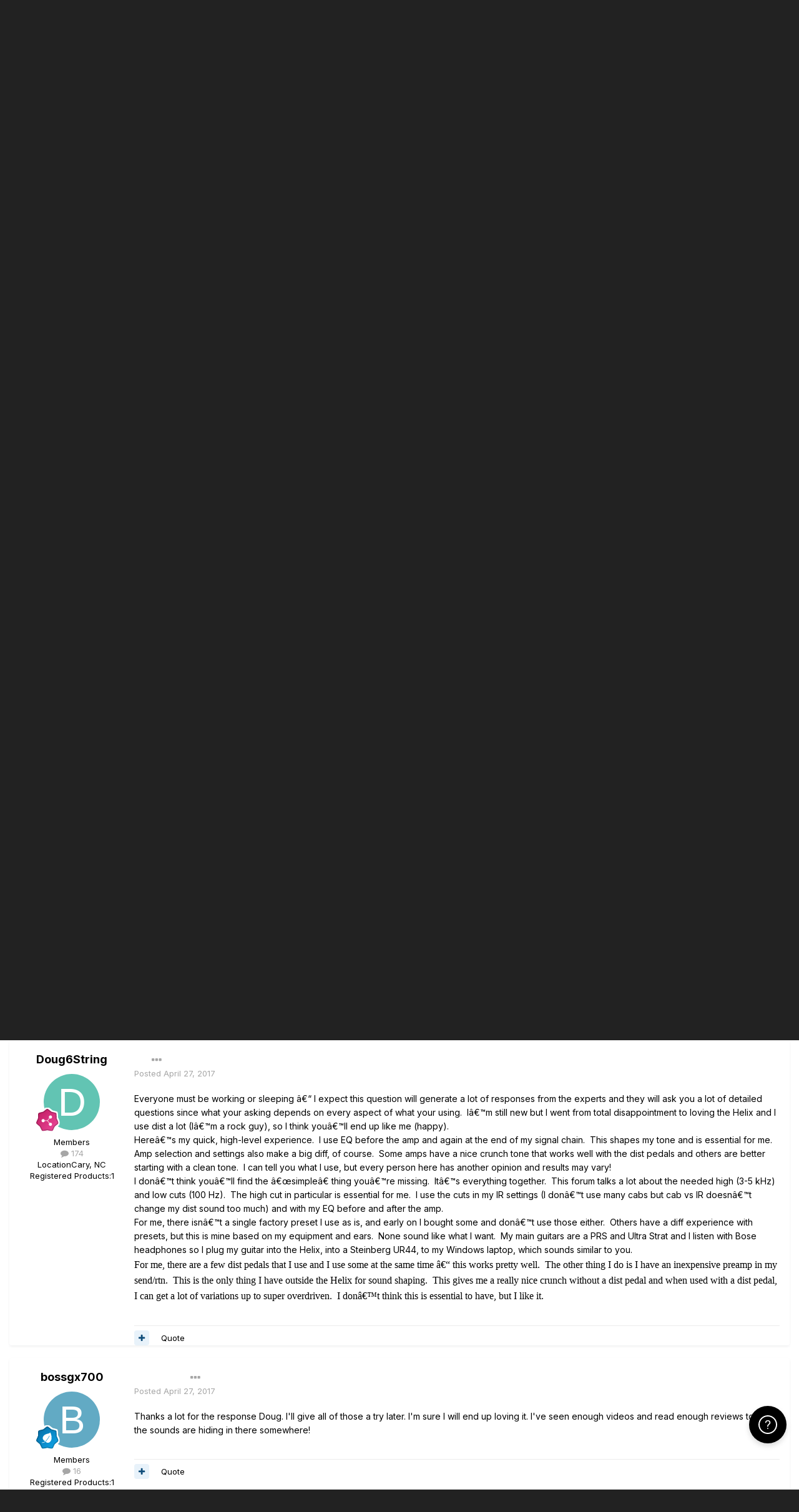

--- FILE ---
content_type: text/html;charset=UTF-8
request_url: https://line6.com/support/topic/27069-cant-get-a-useful-high-gain-sound/
body_size: 44194
content:
<!DOCTYPE html>
<html lang="en-US" dir="ltr">
	<head class="header">
		<title>Can&#039;t get a useful high gain sound - Helix - Line 6 Community</title>
		
			<!-- Google Tag Manager -->
<script>(function(w,d,s,l,i){w[l]=w[l]||[];w[l].push({'gtm.start':
new Date().getTime(),event:'gtm.js'});var f=d.getElementsByTagName(s)[0],
j=d.createElement(s),dl=l!='dataLayer'?'&l='+l:'';j.async=true;j.src=
'https://www.googletagmanager.com/gtm.js?id='+i+dl;f.parentNode.insertBefore(j,f);
})(window,document,'script','dataLayer','GTM-TNHTND');</script>
<!-- End Google Tag Manager -->
		
		<!--[if lt IE 9]>
			
		    <script src="//line6.com/support/applications/core/interface/html5shiv/html5shiv.js"></script>
		<![endif]-->
		

	<meta name="viewport" content="width=device-width, initial-scale=1">


	
	


	<meta name="twitter:card" content="summary" />



	
		
			
				<meta property="og:title" content="Can&#039;t get a useful high gain sound">
			
		
	

	
		
			
				<meta property="og:type" content="website">
			
		
	

	
		
			
				<meta property="og:url" content="https://line6.com/support/topic/27069-cant-get-a-useful-high-gain-sound/">
			
		
	

	
		
			
				<meta name="description" content="Hi all, Let me start by saying I&#039;ve trawled the forums and tried numerous things before deciding to post. I got my Helix LT yesterday (along with a very nice Fender Jim Root Telecaster) and updated it to 2.20 before doing anything else. I reset the globals and presets and had a flick through the ...">
			
		
	

	
		
			
				<meta property="og:description" content="Hi all, Let me start by saying I&#039;ve trawled the forums and tried numerous things before deciding to post. I got my Helix LT yesterday (along with a very nice Fender Jim Root Telecaster) and updated it to 2.20 before doing anything else. I reset the globals and presets and had a flick through the ...">
			
		
	

	
		
			
				<meta property="og:updated_time" content="2017-04-29T17:01:19Z">
			
		
	

	
		
			
				<meta property="og:site_name" content="Line 6 Community">
			
		
	

	
		
			
				<meta property="og:locale" content="en_US">
			
		
	


	
		<link rel="canonical" href="https://line6.com/support/topic/27069-cant-get-a-useful-high-gain-sound/" />
	

	
		<link as="style" rel="preload" href="https://line6.com/support/applications/core/interface/ckeditor/ckeditor/skins/ips/editor.css?t=M289" />
	




<link rel="manifest" href="https://line6.com/support/manifest.webmanifest/">
<meta name="msapplication-config" content="https://line6.com/support/browserconfig.xml/">
<meta name="msapplication-starturl" content="/">
<meta name="application-name" content="Line 6 Community">
<meta name="apple-mobile-web-app-title" content="Line 6 Community">

	<meta name="theme-color" content="#000000">










<link rel="preload" href="//line6.com/support/applications/core/interface/font/fontawesome-webfont.woff2?v=4.7.0" as="font" crossorigin="anonymous">
		


	
		<link href="https://fonts.googleapis.com/css?family=Inter:300,300i,400,400i,500,700,700i" rel="stylesheet" referrerpolicy="origin">
	



	<link rel='stylesheet' href='https://line6.com/media/ips/uploads/css_built_3/341e4a57816af3ba440d891ca87450ff_framework.css?v=14decbfdd61679351581' media='all'>

	<link rel='stylesheet' href='https://line6.com/media/ips/uploads/css_built_3/05e81b71abe4f22d6eb8d1a929494829_responsive.css?v=14decbfdd61679351581' media='all'>

	<link rel='stylesheet' href='https://line6.com/media/ips/uploads/css_built_3/20446cf2d164adcc029377cb04d43d17_flags.css?v=14decbfdd61679351581' media='all'>

	<link rel='stylesheet' href='https://line6.com/media/ips/uploads/css_built_3/90eb5adf50a8c640f633d47fd7eb1778_core.css?v=14decbfdd61679351581' media='all'>

	<link rel='stylesheet' href='https://line6.com/media/ips/uploads/css_built_3/5a0da001ccc2200dc5625c3f3934497d_core_responsive.css?v=14decbfdd61679351581' media='all'>

	<link rel='stylesheet' href='https://line6.com/media/ips/uploads/css_built_3/62e269ced0fdab7e30e026f1d30ae516_forums.css?v=14decbfdd61679351581' media='all'>

	<link rel='stylesheet' href='https://line6.com/media/ips/uploads/css_built_3/76e62c573090645fb99a15a363d8620e_forums_responsive.css?v=14decbfdd61679351581' media='all'>

	<link rel='stylesheet' href='https://line6.com/media/ips/uploads/css_built_3/ebdea0c6a7dab6d37900b9190d3ac77b_topics.css?v=14decbfdd61679351581' media='all'>





<link rel='stylesheet' href='https://line6.com/media/ips/uploads/css_built_3/258adbb6e4f3e83cd3b355f84e3fa002_custom.css?v=14decbfdd61679351581' media='all'>




		
		

        
<script>(function(d){var s = d.createElement("script");s.setAttribute("data-account", "S273kOar9C");s.setAttribute("src", "https://cdn.userway.org/widget.js");(d.body || d.head).appendChild(s);})(document)</script><noscript>Please ensure Javascript is enabled for purposes of <a href="https://userway.org">website accessibility</a></noscript>
        
	</head>
	<body class='ipsApp ipsApp_front ipsJS_none ipsClearfix' data-controller='core.front.core.app' data-message="" data-pageApp='forums' data-pageLocation='front' data-pageModule='forums' data-pageController='topic'>
		<!-- Google Tag Manager (noscript) -->
<noscript><iframe src="https://www.googletagmanager.com/ns.html?id=GTM-TNHTND"
height="0" width="0" style="display:none;visibility:hidden"></iframe></noscript>
<!-- End Google Tag Manager (noscript) -->
        <a href='#elContent' class='ipsHide' title='Go to main content on this page' accesskey='m'>Jump to content</a>
		
		<div id='ipsLayout_header' class='ipsClearfix'>
			





			
			<header>
                
<ul id='elMobileNav' class='ipsResponsive_hideDesktop' data-controller='core.front.core.mobileNav'>
	
		
			
			
				
				
			
				
				
			
				
					<li id='elMobileBreadcrumb'>
						<a href='https://line6.com/support/forum/86-helix/'>
							<span>Helix</span>
						</a>
					</li>
				
				
			
				
				
			
		
	
	
	
	<li >
		<a data-action="defaultStream" href='https://line6.com/support/discover/'><i class="fa fa-newspaper-o" aria-hidden="true"></i></a>
	</li>

	

	
		<li class='ipsJS_show'>
			<a href='https://line6.com/support/search/'><i class='fa fa-search'></i></a>
		</li>
	
</ul>
				<div class='ipsLayout_container logo_container'>
					
<ul class="header-nav ipsResponsive_showDesktop">
    <li><a title="Products" href="/products/" class="main-item products">Products</a></li>
    <li><a title="CustomTone" href="/customtone/" class="main-item customtone">CustomTone</a></li>
    <li><a title="Downloads" href="/software/" class="main-item software">Downloads</a></li>
    <li><a title="Support" href="/support/" class="main-item support">Support</a></li>
    <li><a title="Store" href="http://shop.line6.com" class="main-item store">Shop</a></li>
</ul>
                    

<a href='https://line6.com/support/' id='elSiteTitle' accesskey='1'>Line 6 Community</a>

					

	<ul id='elUserNav' class='ipsList_inline cSignedOut ipsResponsive_showDesktop'>
		
		<li id='elSignInLink'>
			<a href='https://line6.com/support/login/' data-ipsMenu-closeOnClick="false" data-ipsMenu id='elUserSignIn'>
				Existing user? Sign In &nbsp;<i class='fa fa-caret-down'></i>
			</a>
			
<div id='elUserSignIn_menu' class='ipsMenu ipsMenu_auto ipsHide'>
	<form accept-charset='utf-8' method='post' action='https://line6.com/support/login/'>
		<input type="hidden" name="csrfKey" value="6db482bf017768609d23a477472b7c86">
		<input type="hidden" name="ref" value="aHR0cHM6Ly9saW5lNi5jb20vc3VwcG9ydC90b3BpYy8yNzA2OS1jYW50LWdldC1hLXVzZWZ1bC1oaWdoLWdhaW4tc291bmQv">
		<div data-role="loginForm">
			
			
			
				
<div class="ipsPad ipsForm ipsForm_vertical">
	<h4 class="ipsType_sectionHead">Sign In</h4>
	<br><br>
	<ul class='ipsList_reset'>
		
		
		<li class="ipsFieldRow ipsFieldRow_fullWidth">
			<br>
			<button type="submit" name="_processLogin" value="usernamepassword" class="ipsButton ipsButton_primary ipsButton_small" id="elSignIn_submit">Sign In</button>
			
				<br>
				<p class="ipsType_right ipsType_small">
					
						<a href='https://line6.com/account/forgot.html' target="_blank" rel="noopener">
					
					Forgot your password?</a>
				</p>
			
		</li>
	</ul>
</div>
			
		</div>
	</form>
</div>
		</li>
		
			<li>
				
					<a href='https://line6.com/account/create.html' target="_blank" rel="noopener" class='ipsButton ipsButton_normal ipsButton_primary'>Sign Up</a>
				
			</li>
		
	</ul>

</div>
			</header>
			

	<nav data-controller='core.front.core.navBar' class=''>
    <div class='ipsNavBar_primary ipsLayout_container  ipsClearfix'>
			
	        
             <div id='elSearch' class='ipsPos_right' data-controller='core.front.core.quickSearch' data-default="forums_topic">
                  <form accept-charset='utf-8' action='//line6.com/support/search/' method='post'>
						<a href='#' id='elSearchFilter' data-ipsMenu data-ipsMenu-selectable='radio' data-ipsMenu-appendTo='#elSearch' class="ipsHide">
							<span data-role='searchingIn'>
								
									
										This Topic
										
										
											<input name="type" value="forums_topic" data-role="searchFilter" type="hidden">
										
											<input name="item" value="27069" data-role="searchFilter" type="hidden">
										
										
								
							</span>
							<i class='fa fa-caret-down'></i>
						</a>
						<input type="hidden" name="type" value="forums_topic" data-role="searchFilter">
						<ul id='elSearchFilter_menu' class='ipsMenu ipsMenu_selectable ipsMenu_narrow ipsHide'>
							<li class='ipsMenu_item ' data-ipsMenuValue='all'>
								<a href='https://line6.com/support/index.php?app=core&amp;module=search&amp;controller=search&amp;csrfKey=6db482bf017768609d23a477472b7c86' title='All Content'>All Content</a>
							</li>
							<li class='ipsMenu_sep'><hr></li>
							
								
								
									<li class='ipsMenu_item ipsMenu_itemChecked' data-ipsMenuValue='{&quot;type&quot;:&quot;forums_topic&quot;,&quot;item&quot;:27069}' data-options='{&quot;type&quot;:&quot;forums_topic&quot;,&quot;item&quot;:27069}'>
										<a href='#'>This Topic</a>
									</li>
								
									<li class='ipsMenu_item ' data-ipsMenuValue='{&quot;type&quot;:&quot;forums_topic&quot;,&quot;nodes&quot;:86}' data-options='{&quot;type&quot;:&quot;forums_topic&quot;,&quot;nodes&quot;:86}'>
										<a href='#'>This Forum</a>
									</li>
								
								<li class='ipsMenu_sep'><hr></li>
							
							<li data-role='globalSearchMenuOptions'></li>
							<li class='ipsMenu_item ipsMenu_itemNonSelect'>
								<a href='https://line6.com/support/search/' accesskey='4'><i class='fa fa-cog'></i> Advanced Search</a>
							</li>
						</ul>
						<input type='search' id='elSearchField' placeholder='Search...' name='q'>
						<button type='submit'><i class='fa fa-search'></i></button>

					</form>
				</div>
			
			<ul data-role="primaryNavBar" class='ipsResponsive_showDesktop ipsResponsive_block'>
				


	
		
		
			
		
		<li class='ipsNavBar_active' data-active id='elNavSecondary_1' data-role="navBarItem" data-navApp="core" data-navExt="CustomItem">
			
			
                
				<a href="https://line6.com/support/"  data-navItem-id="1" data-navDefault>
					Browse
				</a>
          		
			
			
				<ul class='ipsNavBar_secondary ' data-role='secondaryNavBar'>
					


	
		
		
			
		
		<li class='ipsNavBar_active' data-active id='elNavSecondary_10' data-role="navBarItem" data-navApp="forums" data-navExt="Forums">
			
			
                
				<a href="https://line6.com/support/index.php"  data-navItem-id="10" data-navDefault>
					Forums
				</a>          
          		
			
			
		</li>
	
	

	
		
		
		<li  id='elNavSecondary_16' data-role="navBarItem" data-navApp="cms" data-navExt="Pages">
			
			
                
				<a href="https://line6.com/support/page/kb/"  data-navItem-id="16" >
					Knowledge Base
				</a>
          		
			
			
		</li>
	
	

	
		
		
		<li  id='elNavSecondary_14' data-role="navBarItem" data-navApp="core" data-navExt="OnlineUsers">
			
			
                
				<a href="https://line6.com/support/online/"  data-navItem-id="14" >
					Online Users
				</a>
          		
			
			
		</li>
	
	

					<li class='ipsHide' id='elNavigationMore_1' data-role='navMore'>
						<a href='#' data-ipsMenu data-ipsMenu-appendTo='#elNavigationMore_1' id='elNavigationMore_1_dropdown'>More <i class='fa fa-caret-down'></i></a>
						<ul class='ipsHide ipsMenu ipsMenu_auto' id='elNavigationMore_1_dropdown_menu' data-role='moreDropdown'></ul>
					</li>
				</ul>
			
		</li>
	
	

	
		
		
		<li  id='elNavSecondary_2' data-role="navBarItem" data-navApp="core" data-navExt="CustomItem">
			
			
                
				<a href="https://line6.com/support/discover/"  data-navItem-id="2" >
					Activity
				</a>
          		
			
			
				<ul class='ipsNavBar_secondary ipsHide' data-role='secondaryNavBar'>
					


	
		
		
		<li  id='elNavSecondary_4' data-role="navBarItem" data-navApp="core" data-navExt="AllActivity">
			
			
                
				<a href="https://line6.com/support/discover/"  data-navItem-id="4" >
					All Activity
				</a>
          		
			
			
		</li>
	
	

	
	

	
	

	
	

	
		
		
		<li  id='elNavSecondary_8' data-role="navBarItem" data-navApp="core" data-navExt="Search">
			
			
                
				<a href="https://line6.com/support/search/"  data-navItem-id="8" >
					Search
				</a>
          		
			
			
		</li>
	
	

					<li class='ipsHide' id='elNavigationMore_2' data-role='navMore'>
						<a href='#' data-ipsMenu data-ipsMenu-appendTo='#elNavigationMore_2' id='elNavigationMore_2_dropdown'>More <i class='fa fa-caret-down'></i></a>
						<ul class='ipsHide ipsMenu ipsMenu_auto' id='elNavigationMore_2_dropdown_menu' data-role='moreDropdown'></ul>
					</li>
				</ul>
			
		</li>
	
	

				<li class='ipsHide' id='elNavigationMore' data-role='navMore'>
					<a href='#' data-ipsMenu data-ipsMenu-appendTo='#elNavigationMore' id='elNavigationMore_dropdown'>More</a>
					<ul class='ipsNavBar_secondary ipsHide' data-role='secondaryNavBar'>
						<li class='ipsHide' id='elNavigationMore_more' data-role='navMore'>
							<a href='#' data-ipsMenu data-ipsMenu-appendTo='#elNavigationMore_more' id='elNavigationMore_more_dropdown'>More <i class='fa fa-caret-down'></i></a>
							<ul class='ipsHide ipsMenu ipsMenu_auto' id='elNavigationMore_more_dropdown_menu' data-role='moreDropdown'></ul>
						</li>
					</ul>
				</li>
			</ul>
		</div>
	</nav>

		</div>
		<main id='ipsLayout_body' class='ipsLayout_container'>
			<div id='ipsLayout_contentArea'>
				<div id='ipsLayout_contentWrapper'>
					
<nav class='ipsBreadcrumb ipsBreadcrumb_top ipsFaded_withHover'>
	

	<ul class='ipsList_inline ipsPos_right'>
		
		<li >
			<a data-action="defaultStream" class='ipsType_light '  href='https://line6.com/support/discover/'><i class="fa fa-newspaper-o" aria-hidden="true"></i> <span>All Activity</span></a>
		</li>
		
	</ul>

	<ul data-role="breadcrumbList">
		<li>
			<a title="Home" href='https://line6.com/support/'>
				<span>Home <i class='fa fa-angle-right'></i></span>
			</a>
		</li>
		
		
			<li>
				
					<a href='https://line6.com/support/forum/14-community-support/'>
						<span>Community Support <i class='fa fa-angle-right' aria-hidden="true"></i></span>
					</a>
				
			</li>
		
			<li>
				
					<a href='https://line6.com/support/forum/17-multi-effects-units/'>
						<span>Multi-Effects Units <i class='fa fa-angle-right' aria-hidden="true"></i></span>
					</a>
				
			</li>
		
			<li>
				
					<a href='https://line6.com/support/forum/86-helix/'>
						<span>Helix <i class='fa fa-angle-right' aria-hidden="true"></i></span>
					</a>
				
			</li>
		
			<li>
				
					Can&#039;t get a useful high gain sound
				
			</li>
		
	</ul>
</nav>
					
					<div id='ipsLayout_mainArea'>
						<a id='elContent'></a>
						
						
						
						

	


	<div class='cAnnouncementsContent'>
		
		<div class='cAnnouncementContentTop ipsAnnouncement ipsMessage_none ipsType_center'>
            
			<a href='https://line6.com/support/announcement/2-welcome-to-the-line-6-forums/' data-ipsDialog data-ipsDialog-title="Welcome to the Line 6 forums!">Welcome to the Line 6 forums!</a>
            
		</div>
		
		<div class='cAnnouncementContentTop ipsAnnouncement ipsMessage_information ipsType_center'>
            
			<a href='https://line6.com/support/announcement/105-apply-to-join-our-public-beta-testing-program/' data-ipsDialog data-ipsDialog-title="Apply to Join our Public Beta Testing Program!">Apply to Join our Public Beta Testing Program!</a>
            
		</div>
		
		<div class='cAnnouncementContentTop ipsAnnouncement ipsMessage_information ipsType_center'>
            
			<a href='https://line6.com/support/announcement/108-limited-support-of-legacy-products/' data-ipsDialog data-ipsDialog-title="Limited Support of Legacy Products">Limited Support of Legacy Products</a>
            
		</div>
		
		<div class='cAnnouncementContentTop ipsAnnouncement ipsMessage_information ipsType_center'>
            
			<a href='https://line6.com/support/announcement/117-ideascale-retirement/' data-ipsDialog data-ipsDialog-title="ideascale Retirement">ideascale Retirement</a>
            
		</div>
		
		<div class='cAnnouncementContentTop ipsAnnouncement ipsMessage_warning ipsType_center'>
            
			<a href='https://line6.com/support/announcement/118-helixhx-preset-transfers-to-helix-stadium/' data-ipsDialog data-ipsDialog-title="Helix/HX preset transfers to Helix Stadium">Helix/HX preset transfers to Helix Stadium</a>
            
		</div>
		
		<div class='cAnnouncementContentTop ipsAnnouncement ipsMessage_information ipsType_center'>
            
			<a href='https://line6.com/support/announcement/119-helix-stadium-is-here/' data-ipsDialog data-ipsDialog-title="Helix Stadium is here!">Helix Stadium is here!</a>
            
		</div>
		
	</div>



						



<div class="ipsPageHeader ipsResponsive_pull ipsBox ipsPadding sm:ipsPadding:half ipsMargin_bottom">
	
	<div class="ipsFlex ipsFlex-ai:center ipsFlex-fw:wrap ipsGap:4">
		<div class="ipsFlex-flex:11">
			<h1 class="ipsType_pageTitle ipsContained_container">
				

				
				
					<span class="ipsType_break ipsContained">
						<span>Can&#039;t get a useful high gain sound</span>
					</span>
				
			</h1>
			
			
		</div>
		
	</div>
	<hr class="ipsHr">
	<div class="ipsPageHeader__meta ipsFlex ipsFlex-jc:between ipsFlex-ai:center ipsFlex-fw:wrap ipsGap:3">
		<div class="ipsFlex-flex:11">
			<div class="ipsPhotoPanel ipsPhotoPanel_mini ipsPhotoPanel_notPhone ipsClearfix">
				


	<a href="https://line6.com/support/profile/2553923-bossgx700/" rel="nofollow" data-ipsHover data-ipsHover-width="370" data-ipsHover-target="https://line6.com/support/profile/2553923-bossgx700/?do=hovercard" class="ipsUserPhoto ipsUserPhoto_mini" title="Go to bossgx700's profile">
		<img src='data:image/svg+xml,%3Csvg%20xmlns%3D%22http%3A%2F%2Fwww.w3.org%2F2000%2Fsvg%22%20viewBox%3D%220%200%201024%201024%22%20style%3D%22background%3A%2362aac4%22%3E%3Cg%3E%3Ctext%20text-anchor%3D%22middle%22%20dy%3D%22.35em%22%20x%3D%22512%22%20y%3D%22512%22%20fill%3D%22%23ffffff%22%20font-size%3D%22700%22%20font-family%3D%22-apple-system%2C%20BlinkMacSystemFont%2C%20Roboto%2C%20Helvetica%2C%20Arial%2C%20sans-serif%22%3EB%3C%2Ftext%3E%3C%2Fg%3E%3C%2Fsvg%3E' alt='bossgx700' loading="lazy">
	</a>

				<div>
					<p class="ipsType_reset ipsType_blendLinks">
						<span class="ipsType_normal">
						
							<strong>By 


<a href='https://line6.com/support/profile/2553923-bossgx700/' rel="nofollow" data-ipsHover data-ipsHover-width='370' data-ipsHover-target='https://line6.com/support/profile/2553923-bossgx700/?do=hovercard&amp;referrer=https%253A%252F%252Fline6.com%252Fsupport%252Ftopic%252F27069-cant-get-a-useful-high-gain-sound%252F' title="Go to bossgx700's profile" class="ipsType_break">bossgx700</a>, </strong><br>
							<span class="ipsType_light"><time datetime='2017-04-27T07:41:43Z' title='04/27/2017 07:41  AM' data-short='8 yr'>April 27, 2017</time> in <a href="https://line6.com/support/forum/86-helix/">Helix</a></span>
						
						</span>
					</p>
				</div>
			</div>
		</div>
		
			<div class="ipsFlex-flex:01 ipsResponsive_hidePhone">
				<div class="ipsFlex ipsFlex-ai:center ipsFlex-jc:center ipsGap:3 ipsGap_row:0">
					
						


    <a href='#elShareItem_1222349254_menu' id='elShareItem_1222349254' data-ipsMenu class='ipsShareButton ipsButton ipsButton_verySmall ipsButton_link ipsButton_link--light'>
        <span><i class='fa fa-share-alt'></i></span> &nbsp;Share
    </a>

    <div class='ipsPadding ipsMenu ipsMenu_auto ipsHide' id='elShareItem_1222349254_menu' data-controller="core.front.core.sharelink">
        <ul class='ipsList_inline'>
            
                <li>
<a href="http://twitter.com/share?url=https%3A%2F%2Fline6.com%2Fsupport%2Ftopic%2F27069-cant-get-a-useful-high-gain-sound%2F" class="cShareLink cShareLink_twitter" target="_blank" data-role="shareLink" title='Share on Twitter' data-ipsTooltip rel='nofollow noopener'>
	<i class="fa fa-twitter"></i>
</a></li>
            
                <li>
<a href="https://www.facebook.com/sharer/sharer.php?u=https%3A%2F%2Fline6.com%2Fsupport%2Ftopic%2F27069-cant-get-a-useful-high-gain-sound%2F" class="cShareLink cShareLink_facebook" target="_blank" data-role="shareLink" title='Share on Facebook' data-ipsTooltip rel='noopener nofollow'>
	<i class="fa fa-facebook"></i>
</a></li>
            
                <li>
<a href="http://www.reddit.com/submit?url=https%3A%2F%2Fline6.com%2Fsupport%2Ftopic%2F27069-cant-get-a-useful-high-gain-sound%2F&amp;title=Can%27t+get+a+useful+high+gain+sound" rel="nofollow" class="cShareLink cShareLink_reddit" target="_blank" title='Share on Reddit' data-ipsTooltip rel='noopener'>
	<i class="fa fa-reddit"></i>
</a></li>
            
                <li>
<a href="http://pinterest.com/pin/create/button/?url=https://line6.com/support/topic/27069-cant-get-a-useful-high-gain-sound/&amp;media=" class="cShareLink cShareLink_pinterest" rel="nofollow" target="_blank" data-role="shareLink" title='Share on Pinterest' data-ipsTooltip rel='noopener'>
	<i class="fa fa-pinterest"></i>
</a></li>
            
        </ul>
        
            <hr class='ipsHr'>
            <button class='ipsHide ipsButton ipsButton_verySmall ipsButton_light ipsButton_fullWidth ipsMargin_top:half' data-controller='core.front.core.webshare' data-role='webShare' data-webShareTitle='Can&#039;t get a useful high gain sound' data-webShareText='Can&#039;t get a useful high gain sound' data-webShareUrl='https://line6.com/support/topic/27069-cant-get-a-useful-high-gain-sound/'>More sharing options...</button>
        
    </div>

					
					



					

<div data-followApp='forums' data-followArea='topic' data-followID='27069' data-controller='core.front.core.followButton'>
	

	<a href='https://line6.com/support/login/' rel="nofollow" class="ipsFollow ipsPos_middle ipsButton ipsButton_light ipsButton_verySmall ipsButton_disabled" data-role="followButton" data-ipsTooltip title='Sign in to follow this'>
		<span>Followers</span>
		<span class='ipsCommentCount'>0</span>
	</a>

</div>
				</div>
			</div>
					
	</div>
	
	
</div>






<div class="ipsClearfix">
	<ul class="ipsToolList ipsToolList_horizontal ipsClearfix ipsSpacer_both ">
		
			<li class="ipsToolList_primaryAction">
				<span data-controller="forums.front.topic.reply">
					
						<a href="#replyForm" rel="nofollow" class="ipsButton ipsButton_important ipsButton_medium ipsButton_fullWidth" data-action="replyToTopic">Reply to this topic</a>
					
				</span>
			</li>
		
		
			<li class="ipsResponsive_hidePhone">
				
					<a href="https://line6.com/support/forum/86-helix/?do=add" rel="nofollow" class="ipsButton ipsButton_link ipsButton_medium ipsButton_fullWidth" title="Start a new topic in this forum">Start new topic</a>
				
			</li>
		
		
	</ul>
</div>

<div id="comments" data-controller="core.front.core.commentFeed,forums.front.topic.view, core.front.core.ignoredComments"  data-baseurl="https://line6.com/support/topic/27069-cant-get-a-useful-high-gain-sound/" data-lastpage data-feedid="topic-27069" class="cTopic ipsClear ipsSpacer_top">
	
			
	

	

<div data-controller='core.front.core.recommendedComments' data-url='https://line6.com/support/topic/27069-cant-get-a-useful-high-gain-sound/?recommended=comments' class='ipsRecommendedComments ipsHide'>
	<div data-role="recommendedComments">
		<h2 class='ipsType_sectionHead ipsType_large ipsType_bold ipsMargin_bottom'>Recommended Posts</h2>
		
	</div>
</div>
	
	<div id="elPostFeed" data-role="commentFeed" data-controller="core.front.core.moderation" >
		<form action="https://line6.com/support/topic/27069-cant-get-a-useful-high-gain-sound/?csrfKey=6db482bf017768609d23a477472b7c86&amp;do=multimodComment" method="post" data-ipspageaction data-role="moderationTools">
			
			
				

					

					
					



<a id='comment-209907'></a>
<article  id='elComment_209907' class='cPost ipsBox ipsResponsive_pull  ipsComment  ipsComment_parent ipsClearfix ipsClear ipsColumns ipsColumns_noSpacing ipsColumns_collapsePhone    '>
	

	

	<div class='cAuthorPane_mobile ipsResponsive_showPhone'>
		<div class='cAuthorPane_photo'>
			<div class='cAuthorPane_photoWrap'>
				


	<a href="https://line6.com/support/profile/2553923-bossgx700/" rel="nofollow" data-ipsHover data-ipsHover-width="370" data-ipsHover-target="https://line6.com/support/profile/2553923-bossgx700/?do=hovercard" class="ipsUserPhoto ipsUserPhoto_large" title="Go to bossgx700's profile">
		<img src='data:image/svg+xml,%3Csvg%20xmlns%3D%22http%3A%2F%2Fwww.w3.org%2F2000%2Fsvg%22%20viewBox%3D%220%200%201024%201024%22%20style%3D%22background%3A%2362aac4%22%3E%3Cg%3E%3Ctext%20text-anchor%3D%22middle%22%20dy%3D%22.35em%22%20x%3D%22512%22%20y%3D%22512%22%20fill%3D%22%23ffffff%22%20font-size%3D%22700%22%20font-family%3D%22-apple-system%2C%20BlinkMacSystemFont%2C%20Roboto%2C%20Helvetica%2C%20Arial%2C%20sans-serif%22%3EB%3C%2Ftext%3E%3C%2Fg%3E%3C%2Fsvg%3E' alt='bossgx700' loading="lazy">
	</a>

				
				
					<a href="https://line6.com/support/profile/2553923-bossgx700/badges/" rel="nofollow">
						
<img src='https://line6.com/support/uploads/monthly_2022_03/3_Apprentice.svg' loading="lazy" alt="Apprentice" class="cAuthorPane_badge cAuthorPane_badge--rank ipsOutline ipsOutline:2px" data-ipsTooltip title="Rank: Apprentice (3/14)">
					</a>
				
			</div>
		</div>
		<div class='cAuthorPane_content'>
			<h3 class='ipsType_sectionHead cAuthorPane_author ipsType_break ipsType_blendLinks ipsFlex ipsFlex-ai:center'>
				


<a href='https://line6.com/support/profile/2553923-bossgx700/' rel="nofollow" data-ipsHover data-ipsHover-width='370' data-ipsHover-target='https://line6.com/support/profile/2553923-bossgx700/?do=hovercard&amp;referrer=https%253A%252F%252Fline6.com%252Fsupport%252Ftopic%252F27069-cant-get-a-useful-high-gain-sound%252F' title="Go to bossgx700's profile" class="ipsType_break"><span style='color:#'>bossgx700</span></a>
			</h3>
			<div class='ipsType_light ipsType_reset'>
				<a href='https://line6.com/support/topic/27069-cant-get-a-useful-high-gain-sound/?do=findComment&amp;comment=209907' rel="nofollow" class='ipsType_blendLinks'>Posted <time datetime='2017-04-27T07:41:43Z' title='04/27/2017 07:41  AM' data-short='8 yr'>April 27, 2017</time></a>
				
			</div>
		</div>
	</div>
	<aside class='ipsComment_author cAuthorPane ipsColumn ipsColumn_medium ipsResponsive_hidePhone'>
		<h3 class='ipsType_sectionHead cAuthorPane_author ipsType_blendLinks ipsType_break'><strong>


<a href='https://line6.com/support/profile/2553923-bossgx700/' rel="nofollow" data-ipsHover data-ipsHover-width='370' data-ipsHover-target='https://line6.com/support/profile/2553923-bossgx700/?do=hovercard&amp;referrer=https%253A%252F%252Fline6.com%252Fsupport%252Ftopic%252F27069-cant-get-a-useful-high-gain-sound%252F' title="Go to bossgx700's profile" class="ipsType_break">bossgx700</a></strong>
			
		</h3>
		<ul class='cAuthorPane_info ipsList_reset'>
			<li data-role='photo' class='cAuthorPane_photo'>
				<div class='cAuthorPane_photoWrap'>
					


	<a href="https://line6.com/support/profile/2553923-bossgx700/" rel="nofollow" data-ipsHover data-ipsHover-width="370" data-ipsHover-target="https://line6.com/support/profile/2553923-bossgx700/?do=hovercard" class="ipsUserPhoto ipsUserPhoto_large" title="Go to bossgx700's profile">
		<img src='data:image/svg+xml,%3Csvg%20xmlns%3D%22http%3A%2F%2Fwww.w3.org%2F2000%2Fsvg%22%20viewBox%3D%220%200%201024%201024%22%20style%3D%22background%3A%2362aac4%22%3E%3Cg%3E%3Ctext%20text-anchor%3D%22middle%22%20dy%3D%22.35em%22%20x%3D%22512%22%20y%3D%22512%22%20fill%3D%22%23ffffff%22%20font-size%3D%22700%22%20font-family%3D%22-apple-system%2C%20BlinkMacSystemFont%2C%20Roboto%2C%20Helvetica%2C%20Arial%2C%20sans-serif%22%3EB%3C%2Ftext%3E%3C%2Fg%3E%3C%2Fsvg%3E' alt='bossgx700' loading="lazy">
	</a>

					
					
						
<img src='https://line6.com/support/uploads/monthly_2022_03/3_Apprentice.svg' loading="lazy" alt="Apprentice" class="cAuthorPane_badge cAuthorPane_badge--rank ipsOutline ipsOutline:2px" data-ipsTooltip title="Rank: Apprentice (3/14)">
					
				</div>
			</li>
			
				<li data-role='group'><span style='color:#'>Members</span></li>
				
			
			
				<li data-role='stats' class='ipsMargin_top'>
					<ul class="ipsList_reset ipsType_light ipsFlex ipsFlex-ai:center ipsFlex-jc:center ipsGap_row:2 cAuthorPane_stats">
						<li>
							
								<a href="https://line6.com/support/profile/2553923-bossgx700/content/" rel="nofollow" title="16 posts" data-ipsTooltip class="ipsType_blendLinks">
							
								<i class="fa fa-comment"></i> 16
							
								</a>
							
						</li>
						
					</ul>
				</li>
			
			
				

	
	<li data-role='custom-field' class='ipsResponsive_hidePhone ipsType_break'>
		
<span class="ft">Registered Products:</span><span class="fc">1</span>
	</li>
	

			
		</ul>
	</aside>
	<div class='ipsColumn ipsColumn_fluid ipsMargin:none'>
		

<div id='comment-209907_wrap' data-controller='core.front.core.comment' data-commentApp='forums' data-commentType='forums' data-commentID="209907" data-quoteData='{&quot;userid&quot;:2553923,&quot;username&quot;:&quot;bossgx700&quot;,&quot;timestamp&quot;:1493278903,&quot;contentapp&quot;:&quot;forums&quot;,&quot;contenttype&quot;:&quot;forums&quot;,&quot;contentid&quot;:27069,&quot;contentclass&quot;:&quot;forums_Topic&quot;,&quot;contentcommentid&quot;:209907}' class='ipsComment_content ipsType_medium'>

	<div class='ipsComment_meta ipsType_light ipsFlex ipsFlex-ai:center ipsFlex-jc:between ipsFlex-fd:row-reverse'>
		<div class='ipsType_light ipsType_reset ipsType_blendLinks ipsComment_toolWrap'>
			<div class='ipsResponsive_hidePhone ipsComment_badges'>
				<ul class='ipsList_reset ipsFlex ipsFlex-jc:end ipsFlex-fw:wrap ipsGap:2 ipsGap_row:1'>
					
					
					
					
					
				</ul>
			</div>
			<ul class='ipsList_reset ipsComment_tools'>
				<li>
					<a href='#elControls_209907_menu' class='ipsComment_ellipsis' id='elControls_209907' title='More options...' data-ipsMenu data-ipsMenu-appendTo='#comment-209907_wrap'><i class='fa fa-ellipsis-h'></i></a>
					<ul id='elControls_209907_menu' class='ipsMenu ipsMenu_narrow ipsHide'>
						
						
							<li class='ipsMenu_item'><a href='https://line6.com/support/topic/27069-cant-get-a-useful-high-gain-sound/' title='Share this post' data-ipsDialog data-ipsDialog-size='narrow' data-ipsDialog-content='#elShareComment_209907_menu' data-ipsDialog-title="Share this post" id='elSharePost_209907' data-role='shareComment'>Share</a></li>
						
                        
						
						
						
							
								
							
							
							
							
							
							
						
					</ul>
				</li>
				
			</ul>
		</div>

		<div class='ipsType_reset ipsResponsive_hidePhone'>
			<a href='https://line6.com/support/topic/27069-cant-get-a-useful-high-gain-sound/?do=findComment&amp;comment=209907' rel="nofollow" class='ipsType_blendLinks'>Posted <time datetime='2017-04-27T07:41:43Z' title='04/27/2017 07:41  AM' data-short='8 yr'>April 27, 2017</time></a>
			
			<span class='ipsResponsive_hidePhone'>
				
				
			</span>
		</div>
	</div>

	

    

	<div class='cPost_contentWrap'>
		
		<div data-role='commentContent' class='ipsType_normal ipsType_richText ipsPadding_bottom ipsContained' data-controller='core.front.core.lightboxedImages'>
			
<p>Hi all, </p>
<p> </p>
<p>Let me start by saying I've trawled the forums and tried numerous things before deciding to post. </p>
<p> </p>
<p>I got my Helix LT yesterday (along with a very nice Fender Jim Root Telecaster) and updated it to 2.20 before doing anything else. I reset the globals and presets and had a flick through the factory presets. We all know factory presets are never really very good so I didn't think to much about the fact that all the higher gain presets sounded a lot quieter and almost 'mushy'. </p>
<p> </p>
<p>I'm plugging straight into the unit with my guitar and monitoring through a pair of sennheiser hd280 pro headphones. The unit is connected via USB to my pc as I plan on using the 8 in and out in Reaper. I've also tried using the xlr out to my steinberg UR242 interface and had the same issue. </p>
<p> </p>
<p>I've spent many years using software modelling (guitar rig, s-gear, bias, revolver, amplitube) and have managed to get some great tones out of them. However I feel like I'm either missing something very obvious or I have a dodgy unit. </p>
<p> </p>
<p>Using the factory presets ad an example, patch 1 doesn't sound too bad. When switching to patch 2 or 3 (the cali drive one. I can't fully remember as I'm at work) which is the first high gain tone I notice a fairly big drop in level. I've tried boosting the output volume and increasing the level of the cab but it just sounds 'mushy' and increasing the volume just exaggerates the issue. </p>
<p> </p>
<p>I've created a few presets from scratch and just simply can't get anything close to what I would call good. I'm hoping there's something simple I've missed which will solve it. </p>
<p> </p>
<p>I purchased the heavy hitters IR pack from ownhammer but using the IR still has the same issue. I'll post some sound clips later but wanted to get the ball rolling as it's driving me a little crazy at work trying to figure out what's going on. </p>
<p> </p>
<p>As that guitar has active pickups I tried a different one with passives. Same issue. Altering the input impedance had little to no effect. </p>
<p> </p>
<p>Thanks in advance for any advice. Apologies for any typo's. I had to type this all up on my phone. </p>


			
		</div>

		
			<div class='ipsItemControls'>
				
					
						

	<div data-controller='core.front.core.reaction' class='ipsItemControls_right ipsClearfix '>	
		<div class='ipsReact ipsPos_right'>
			
				
				<div class='ipsReact_blurb ipsHide' data-role='reactionBlurb'>
					
				</div>
			
			
			
		</div>
	</div>

					
				
				<ul class='ipsComment_controls ipsClearfix ipsItemControls_left' data-role="commentControls">
					
						
							<li data-ipsQuote-editor='topic_comment' data-ipsQuote-target='#comment-209907' class='ipsJS_show'>
								<button class='ipsButton ipsButton_light ipsButton_verySmall ipsButton_narrow cMultiQuote ipsHide' data-action='multiQuoteComment' data-ipsTooltip data-ipsQuote-multiQuote data-mqId='mq209907' title='MultiQuote'><i class='fa fa-plus'></i></button>
							</li>
							<li data-ipsQuote-editor='topic_comment' data-ipsQuote-target='#comment-209907' class='ipsJS_show'>
								<a href='#' data-action='quoteComment' data-ipsQuote-singleQuote>Quote</a>
							</li>
						
						
						
					
					<li class='ipsHide' data-role='commentLoading'>
						<span class='ipsLoading ipsLoading_tiny ipsLoading_noAnim'></span>
					</li>
				</ul>
			</div>
		

		
	</div>

	

	



<div class='ipsPadding ipsHide cPostShareMenu' id='elShareComment_209907_menu'>
	<h5 class='ipsType_normal ipsType_reset'>Link to comment</h5>
	
		
	
	
	<input type='text' value='https://line6.com/support/topic/27069-cant-get-a-useful-high-gain-sound/' class='ipsField_fullWidth'>

	
	<h5 class='ipsType_normal ipsType_reset ipsSpacer_top'>Share on other sites</h5>
	

	<ul class='ipsList_inline ipsList_noSpacing ipsClearfix' data-controller="core.front.core.sharelink">
		
			<li>
<a href="http://twitter.com/share?url=https%3A%2F%2Fline6.com%2Fsupport%2Ftopic%2F27069-cant-get-a-useful-high-gain-sound%2F%3Fdo%3DfindComment%26comment%3D209907" class="cShareLink cShareLink_twitter" target="_blank" data-role="shareLink" title='Share on Twitter' data-ipsTooltip rel='nofollow noopener'>
	<i class="fa fa-twitter"></i>
</a></li>
		
			<li>
<a href="https://www.facebook.com/sharer/sharer.php?u=https%3A%2F%2Fline6.com%2Fsupport%2Ftopic%2F27069-cant-get-a-useful-high-gain-sound%2F%3Fdo%3DfindComment%26comment%3D209907" class="cShareLink cShareLink_facebook" target="_blank" data-role="shareLink" title='Share on Facebook' data-ipsTooltip rel='noopener nofollow'>
	<i class="fa fa-facebook"></i>
</a></li>
		
			<li>
<a href="http://www.reddit.com/submit?url=https%3A%2F%2Fline6.com%2Fsupport%2Ftopic%2F27069-cant-get-a-useful-high-gain-sound%2F%3Fdo%3DfindComment%26comment%3D209907&amp;title=Can%27t+get+a+useful+high+gain+sound" rel="nofollow" class="cShareLink cShareLink_reddit" target="_blank" title='Share on Reddit' data-ipsTooltip rel='noopener'>
	<i class="fa fa-reddit"></i>
</a></li>
		
			<li>
<a href="http://pinterest.com/pin/create/button/?url=https://line6.com/support/topic/27069-cant-get-a-useful-high-gain-sound/?do=findComment%26comment=209907&amp;media=" class="cShareLink cShareLink_pinterest" rel="nofollow" target="_blank" data-role="shareLink" title='Share on Pinterest' data-ipsTooltip rel='noopener'>
	<i class="fa fa-pinterest"></i>
</a></li>
		
	</ul>


	<hr class='ipsHr'>
	<button class='ipsHide ipsButton ipsButton_small ipsButton_light ipsButton_fullWidth ipsMargin_top:half' data-controller='core.front.core.webshare' data-role='webShare' data-webShareTitle='Can&#039;t get a useful high gain sound' data-webShareText='Hi all,  
  
Let me start by saying I&#039;ve trawled the forums and tried numerous things before deciding to post.  
  
I got my Helix LT yesterday (along with a very nice Fender Jim Root Telecaster) and updated it to 2.20 before doing anything else. I reset the globals and presets and had a flick through the factory presets. We all know factory presets are never really very good so I didn&#039;t think to much about the fact that all the higher gain presets sounded a lot quieter and almost &#039;mushy&#039;.  
  
I&#039;m plugging straight into the unit with my guitar and monitoring through a pair of sennheiser hd280 pro headphones. The unit is connected via USB to my pc as I plan on using the 8 in and out in Reaper. I&#039;ve also tried using the xlr out to my steinberg UR242 interface and had the same issue.  
  
I&#039;ve spent many years using software modelling (guitar rig, s-gear, bias, revolver, amplitube) and have managed to get some great tones out of them. However I feel like I&#039;m either missing something very obvious or I have a dodgy unit.  
  
Using the factory presets ad an example, patch 1 doesn&#039;t sound too bad. When switching to patch 2 or 3 (the cali drive one. I can&#039;t fully remember as I&#039;m at work) which is the first high gain tone I notice a fairly big drop in level. I&#039;ve tried boosting the output volume and increasing the level of the cab but it just sounds &#039;mushy&#039; and increasing the volume just exaggerates the issue.  
  
I&#039;ve created a few presets from scratch and just simply can&#039;t get anything close to what I would call good. I&#039;m hoping there&#039;s something simple I&#039;ve missed which will solve it.  
  
I purchased the heavy hitters IR pack from ownhammer but using the IR still has the same issue. I&#039;ll post some sound clips later but wanted to get the ball rolling as it&#039;s driving me a little crazy at work trying to figure out what&#039;s going on.  
  
As that guitar has active pickups I tried a different one with passives. Same issue. Altering the input impedance had little to no effect.  
  
Thanks in advance for any advice. Apologies for any typo&#039;s. I had to type this all up on my phone.  
' data-webShareUrl='https://line6.com/support/topic/27069-cant-get-a-useful-high-gain-sound/?do=findComment&amp;comment=209907'>More sharing options...</button>

	
</div>
</div>
	</div>
</article>
					
					
					
				

					

					
					



<a id='comment-209977'></a>
<article  id='elComment_209977' class='cPost ipsBox ipsResponsive_pull  ipsComment  ipsComment_parent ipsClearfix ipsClear ipsColumns ipsColumns_noSpacing ipsColumns_collapsePhone    '>
	

	

	<div class='cAuthorPane_mobile ipsResponsive_showPhone'>
		<div class='cAuthorPane_photo'>
			<div class='cAuthorPane_photoWrap'>
				


	<a href="https://line6.com/support/profile/2532594-doug6string/" rel="nofollow" data-ipsHover data-ipsHover-width="370" data-ipsHover-target="https://line6.com/support/profile/2532594-doug6string/?do=hovercard" class="ipsUserPhoto ipsUserPhoto_large" title="Go to Doug6String's profile">
		<img src='data:image/svg+xml,%3Csvg%20xmlns%3D%22http%3A%2F%2Fwww.w3.org%2F2000%2Fsvg%22%20viewBox%3D%220%200%201024%201024%22%20style%3D%22background%3A%2362c4b3%22%3E%3Cg%3E%3Ctext%20text-anchor%3D%22middle%22%20dy%3D%22.35em%22%20x%3D%22512%22%20y%3D%22512%22%20fill%3D%22%23ffffff%22%20font-size%3D%22700%22%20font-family%3D%22-apple-system%2C%20BlinkMacSystemFont%2C%20Roboto%2C%20Helvetica%2C%20Arial%2C%20sans-serif%22%3ED%3C%2Ftext%3E%3C%2Fg%3E%3C%2Fsvg%3E' alt='Doug6String' loading="lazy">
	</a>

				
				
					<a href="https://line6.com/support/profile/2532594-doug6string/badges/" rel="nofollow">
						
<img src='https://line6.com/support/uploads/monthly_2022_03/7_Collaborator.svg' loading="lazy" alt="Collaborator" class="cAuthorPane_badge cAuthorPane_badge--rank ipsOutline ipsOutline:2px" data-ipsTooltip title="Rank: Collaborator (7/14)">
					</a>
				
			</div>
		</div>
		<div class='cAuthorPane_content'>
			<h3 class='ipsType_sectionHead cAuthorPane_author ipsType_break ipsType_blendLinks ipsFlex ipsFlex-ai:center'>
				


<a href='https://line6.com/support/profile/2532594-doug6string/' rel="nofollow" data-ipsHover data-ipsHover-width='370' data-ipsHover-target='https://line6.com/support/profile/2532594-doug6string/?do=hovercard&amp;referrer=https%253A%252F%252Fline6.com%252Fsupport%252Ftopic%252F27069-cant-get-a-useful-high-gain-sound%252F' title="Go to Doug6String's profile" class="ipsType_break"><span style='color:#'>Doug6String</span></a>
			</h3>
			<div class='ipsType_light ipsType_reset'>
				<a href='https://line6.com/support/topic/27069-cant-get-a-useful-high-gain-sound/?do=findComment&amp;comment=209977' rel="nofollow" class='ipsType_blendLinks'>Posted <time datetime='2017-04-27T16:46:57Z' title='04/27/2017 04:46  PM' data-short='8 yr'>April 27, 2017</time></a>
				
			</div>
		</div>
	</div>
	<aside class='ipsComment_author cAuthorPane ipsColumn ipsColumn_medium ipsResponsive_hidePhone'>
		<h3 class='ipsType_sectionHead cAuthorPane_author ipsType_blendLinks ipsType_break'><strong>


<a href='https://line6.com/support/profile/2532594-doug6string/' rel="nofollow" data-ipsHover data-ipsHover-width='370' data-ipsHover-target='https://line6.com/support/profile/2532594-doug6string/?do=hovercard&amp;referrer=https%253A%252F%252Fline6.com%252Fsupport%252Ftopic%252F27069-cant-get-a-useful-high-gain-sound%252F' title="Go to Doug6String's profile" class="ipsType_break">Doug6String</a></strong>
			
		</h3>
		<ul class='cAuthorPane_info ipsList_reset'>
			<li data-role='photo' class='cAuthorPane_photo'>
				<div class='cAuthorPane_photoWrap'>
					


	<a href="https://line6.com/support/profile/2532594-doug6string/" rel="nofollow" data-ipsHover data-ipsHover-width="370" data-ipsHover-target="https://line6.com/support/profile/2532594-doug6string/?do=hovercard" class="ipsUserPhoto ipsUserPhoto_large" title="Go to Doug6String's profile">
		<img src='data:image/svg+xml,%3Csvg%20xmlns%3D%22http%3A%2F%2Fwww.w3.org%2F2000%2Fsvg%22%20viewBox%3D%220%200%201024%201024%22%20style%3D%22background%3A%2362c4b3%22%3E%3Cg%3E%3Ctext%20text-anchor%3D%22middle%22%20dy%3D%22.35em%22%20x%3D%22512%22%20y%3D%22512%22%20fill%3D%22%23ffffff%22%20font-size%3D%22700%22%20font-family%3D%22-apple-system%2C%20BlinkMacSystemFont%2C%20Roboto%2C%20Helvetica%2C%20Arial%2C%20sans-serif%22%3ED%3C%2Ftext%3E%3C%2Fg%3E%3C%2Fsvg%3E' alt='Doug6String' loading="lazy">
	</a>

					
					
						
<img src='https://line6.com/support/uploads/monthly_2022_03/7_Collaborator.svg' loading="lazy" alt="Collaborator" class="cAuthorPane_badge cAuthorPane_badge--rank ipsOutline ipsOutline:2px" data-ipsTooltip title="Rank: Collaborator (7/14)">
					
				</div>
			</li>
			
				<li data-role='group'><span style='color:#'>Members</span></li>
				
			
			
				<li data-role='stats' class='ipsMargin_top'>
					<ul class="ipsList_reset ipsType_light ipsFlex ipsFlex-ai:center ipsFlex-jc:center ipsGap_row:2 cAuthorPane_stats">
						<li>
							
								<a href="https://line6.com/support/profile/2532594-doug6string/content/" rel="nofollow" title="174 posts" data-ipsTooltip class="ipsType_blendLinks">
							
								<i class="fa fa-comment"></i> 174
							
								</a>
							
						</li>
						
					</ul>
				</li>
			
			
				

	
	<li data-role='custom-field' class='ipsResponsive_hidePhone ipsType_break'>
		
<span class='ft'>Location</span><span class='fc'>Cary, NC</span>
	</li>
	
	<li data-role='custom-field' class='ipsResponsive_hidePhone ipsType_break'>
		
<span class="ft">Registered Products:</span><span class="fc">1</span>
	</li>
	

			
		</ul>
	</aside>
	<div class='ipsColumn ipsColumn_fluid ipsMargin:none'>
		

<div id='comment-209977_wrap' data-controller='core.front.core.comment' data-commentApp='forums' data-commentType='forums' data-commentID="209977" data-quoteData='{&quot;userid&quot;:2532594,&quot;username&quot;:&quot;Doug6String&quot;,&quot;timestamp&quot;:1493311617,&quot;contentapp&quot;:&quot;forums&quot;,&quot;contenttype&quot;:&quot;forums&quot;,&quot;contentid&quot;:27069,&quot;contentclass&quot;:&quot;forums_Topic&quot;,&quot;contentcommentid&quot;:209977}' class='ipsComment_content ipsType_medium'>

	<div class='ipsComment_meta ipsType_light ipsFlex ipsFlex-ai:center ipsFlex-jc:between ipsFlex-fd:row-reverse'>
		<div class='ipsType_light ipsType_reset ipsType_blendLinks ipsComment_toolWrap'>
			<div class='ipsResponsive_hidePhone ipsComment_badges'>
				<ul class='ipsList_reset ipsFlex ipsFlex-jc:end ipsFlex-fw:wrap ipsGap:2 ipsGap_row:1'>
					
					
					
					
					
				</ul>
			</div>
			<ul class='ipsList_reset ipsComment_tools'>
				<li>
					<a href='#elControls_209977_menu' class='ipsComment_ellipsis' id='elControls_209977' title='More options...' data-ipsMenu data-ipsMenu-appendTo='#comment-209977_wrap'><i class='fa fa-ellipsis-h'></i></a>
					<ul id='elControls_209977_menu' class='ipsMenu ipsMenu_narrow ipsHide'>
						
						
							<li class='ipsMenu_item'><a href='https://line6.com/support/topic/27069-cant-get-a-useful-high-gain-sound/?do=findComment&amp;comment=209977' rel="nofollow" title='Share this post' data-ipsDialog data-ipsDialog-size='narrow' data-ipsDialog-content='#elShareComment_209977_menu' data-ipsDialog-title="Share this post" id='elSharePost_209977' data-role='shareComment'>Share</a></li>
						
                        
						
						
						
							
								
							
							
							
							
							
							
						
					</ul>
				</li>
				
			</ul>
		</div>

		<div class='ipsType_reset ipsResponsive_hidePhone'>
			<a href='https://line6.com/support/topic/27069-cant-get-a-useful-high-gain-sound/?do=findComment&amp;comment=209977' rel="nofollow" class='ipsType_blendLinks'>Posted <time datetime='2017-04-27T16:46:57Z' title='04/27/2017 04:46  PM' data-short='8 yr'>April 27, 2017</time></a>
			
			<span class='ipsResponsive_hidePhone'>
				
				
			</span>
		</div>
	</div>

	

    

	<div class='cPost_contentWrap'>
		
		<div data-role='commentContent' class='ipsType_normal ipsType_richText ipsPadding_bottom ipsContained' data-controller='core.front.core.lightboxedImages'>
			
<p>Everyone must be working or sleeping â€“ I expect this question will generate a lot of responses from the experts and they will ask you a lot of detailed questions since what your asking depends on every aspect of what your using.  Iâ€™m still new but I went from total disappointment to loving the Helix and I use dist a lot (Iâ€™m a rock guy), so I think youâ€™ll end up like me (happy).</p>
<p>Hereâ€™s my quick, high-level experience.  I use EQ before the amp and again at the end of my signal chain.  This shapes my tone and is essential for me.  Amp selection and settings also make a big diff, of course.  Some amps have a nice crunch tone that works well with the dist pedals and others are better starting with a clean tone.  I can tell you what I use, but every person here has another opinion and results may vary!</p>
<p>I donâ€™t think youâ€™ll find the â€œsimpleâ€ thing youâ€™re missing.  Itâ€™s everything together.  This forum talks a lot about the needed high (3-5 kHz) and low cuts (100 Hz).  The high cut in particular is essential for me.  I use the cuts in my IR settings (I donâ€™t use many cabs but cab vs IR doesnâ€™t change my dist sound too much) and with my EQ before and after the amp.</p>
<p>For me, there isnâ€™t a single factory preset I use as is, and early on I bought some and donâ€™t use those either.  Others have a diff experience with presets, but this is mine based on my equipment and ears.  None sound like what I want.  My main guitars are a PRS and Ultra Strat and I listen with Bose headphones so I plug my guitar into the Helix, into a Steinberg UR44, to my Windows laptop, which sounds similar to you.</p>
<p><span style="font-family:'times new roman', serif;"><span style="font-size:12pt;">For me, there are a few dist pedals that I use and I use some at the same time â€“ this works pretty well.  The other thing I do is I have an inexpensive preamp in my send/rtn.  This is the only thing I have outside the Helix for sound shaping.  This gives me a really nice crunch without a dist pedal and when used with a dist pedal, I can get a lot of variations up to super overdriven.  I donâ€™t think this is essential to have, but I like it.  </span></span></p>


			
		</div>

		
			<div class='ipsItemControls'>
				
					
						

	<div data-controller='core.front.core.reaction' class='ipsItemControls_right ipsClearfix '>	
		<div class='ipsReact ipsPos_right'>
			
				
				<div class='ipsReact_blurb ipsHide' data-role='reactionBlurb'>
					
				</div>
			
			
			
		</div>
	</div>

					
				
				<ul class='ipsComment_controls ipsClearfix ipsItemControls_left' data-role="commentControls">
					
						
							<li data-ipsQuote-editor='topic_comment' data-ipsQuote-target='#comment-209977' class='ipsJS_show'>
								<button class='ipsButton ipsButton_light ipsButton_verySmall ipsButton_narrow cMultiQuote ipsHide' data-action='multiQuoteComment' data-ipsTooltip data-ipsQuote-multiQuote data-mqId='mq209977' title='MultiQuote'><i class='fa fa-plus'></i></button>
							</li>
							<li data-ipsQuote-editor='topic_comment' data-ipsQuote-target='#comment-209977' class='ipsJS_show'>
								<a href='#' data-action='quoteComment' data-ipsQuote-singleQuote>Quote</a>
							</li>
						
						
						
					
					<li class='ipsHide' data-role='commentLoading'>
						<span class='ipsLoading ipsLoading_tiny ipsLoading_noAnim'></span>
					</li>
				</ul>
			</div>
		

		
	</div>

	

	



<div class='ipsPadding ipsHide cPostShareMenu' id='elShareComment_209977_menu'>
	<h5 class='ipsType_normal ipsType_reset'>Link to comment</h5>
	
		
	
	
	<input type='text' value='https://line6.com/support/topic/27069-cant-get-a-useful-high-gain-sound/?do=findComment&amp;comment=209977' class='ipsField_fullWidth'>

	
	<h5 class='ipsType_normal ipsType_reset ipsSpacer_top'>Share on other sites</h5>
	

	<ul class='ipsList_inline ipsList_noSpacing ipsClearfix' data-controller="core.front.core.sharelink">
		
			<li>
<a href="http://twitter.com/share?url=https%3A%2F%2Fline6.com%2Fsupport%2Ftopic%2F27069-cant-get-a-useful-high-gain-sound%2F%3Fdo%3DfindComment%26comment%3D209977" class="cShareLink cShareLink_twitter" target="_blank" data-role="shareLink" title='Share on Twitter' data-ipsTooltip rel='nofollow noopener'>
	<i class="fa fa-twitter"></i>
</a></li>
		
			<li>
<a href="https://www.facebook.com/sharer/sharer.php?u=https%3A%2F%2Fline6.com%2Fsupport%2Ftopic%2F27069-cant-get-a-useful-high-gain-sound%2F%3Fdo%3DfindComment%26comment%3D209977" class="cShareLink cShareLink_facebook" target="_blank" data-role="shareLink" title='Share on Facebook' data-ipsTooltip rel='noopener nofollow'>
	<i class="fa fa-facebook"></i>
</a></li>
		
			<li>
<a href="http://www.reddit.com/submit?url=https%3A%2F%2Fline6.com%2Fsupport%2Ftopic%2F27069-cant-get-a-useful-high-gain-sound%2F%3Fdo%3DfindComment%26comment%3D209977&amp;title=Can%27t+get+a+useful+high+gain+sound" rel="nofollow" class="cShareLink cShareLink_reddit" target="_blank" title='Share on Reddit' data-ipsTooltip rel='noopener'>
	<i class="fa fa-reddit"></i>
</a></li>
		
			<li>
<a href="http://pinterest.com/pin/create/button/?url=https://line6.com/support/topic/27069-cant-get-a-useful-high-gain-sound/?do=findComment%26comment=209977&amp;media=" class="cShareLink cShareLink_pinterest" rel="nofollow" target="_blank" data-role="shareLink" title='Share on Pinterest' data-ipsTooltip rel='noopener'>
	<i class="fa fa-pinterest"></i>
</a></li>
		
	</ul>


	<hr class='ipsHr'>
	<button class='ipsHide ipsButton ipsButton_small ipsButton_light ipsButton_fullWidth ipsMargin_top:half' data-controller='core.front.core.webshare' data-role='webShare' data-webShareTitle='Can&#039;t get a useful high gain sound' data-webShareText='Everyone must be working or sleeping â€“ I expect this question will generate a lot of responses from the experts and they will ask you a lot of detailed questions since what your asking depends on every aspect of what your using.  Iâ€™m still new but I went from total disappointment to loving the Helix and I use dist a lot (Iâ€™m a rock guy), so I think youâ€™ll end up like me (happy). 
Hereâ€™s my quick, high-level experience.  I use EQ before the amp and again at the end of my signal chain.  This shapes my tone and is essential for me.  Amp selection and settings also make a big diff, of course.  Some amps have a nice crunch tone that works well with the dist pedals and others are better starting with a clean tone.  I can tell you what I use, but every person here has another opinion and results may vary! 
I donâ€™t think youâ€™ll find the â€œsimpleâ€ thing youâ€™re missing.  Itâ€™s everything together.  This forum talks a lot about the needed high (3-5 kHz) and low cuts (100 Hz).  The high cut in particular is essential for me.  I use the cuts in my IR settings (I donâ€™t use many cabs but cab vs IR doesnâ€™t change my dist sound too much) and with my EQ before and after the amp. 
For me, there isnâ€™t a single factory preset I use as is, and early on I bought some and donâ€™t use those either.  Others have a diff experience with presets, but this is mine based on my equipment and ears.  None sound like what I want.  My main guitars are a PRS and Ultra Strat and I listen with Bose headphones so I plug my guitar into the Helix, into a Steinberg UR44, to my Windows laptop, which sounds similar to you. 
For me, there are a few dist pedals that I use and I use some at the same time â€“ this works pretty well.  The other thing I do is I have an inexpensive preamp in my send/rtn.  This is the only thing I have outside the Helix for sound shaping.  This gives me a really nice crunch without a dist pedal and when used with a dist pedal, I can get a lot of variations up to super overdriven.  I donâ€™t think this is essential to have, but I like it.   
' data-webShareUrl='https://line6.com/support/topic/27069-cant-get-a-useful-high-gain-sound/?do=findComment&amp;comment=209977'>More sharing options...</button>

	
</div>
</div>
	</div>
</article>
					
					
					
				

					

					
					



<a id='comment-209981'></a>
<article  id='elComment_209981' class='cPost ipsBox ipsResponsive_pull  ipsComment  ipsComment_parent ipsClearfix ipsClear ipsColumns ipsColumns_noSpacing ipsColumns_collapsePhone    '>
	

	

	<div class='cAuthorPane_mobile ipsResponsive_showPhone'>
		<div class='cAuthorPane_photo'>
			<div class='cAuthorPane_photoWrap'>
				


	<a href="https://line6.com/support/profile/2553923-bossgx700/" rel="nofollow" data-ipsHover data-ipsHover-width="370" data-ipsHover-target="https://line6.com/support/profile/2553923-bossgx700/?do=hovercard" class="ipsUserPhoto ipsUserPhoto_large" title="Go to bossgx700's profile">
		<img src='data:image/svg+xml,%3Csvg%20xmlns%3D%22http%3A%2F%2Fwww.w3.org%2F2000%2Fsvg%22%20viewBox%3D%220%200%201024%201024%22%20style%3D%22background%3A%2362aac4%22%3E%3Cg%3E%3Ctext%20text-anchor%3D%22middle%22%20dy%3D%22.35em%22%20x%3D%22512%22%20y%3D%22512%22%20fill%3D%22%23ffffff%22%20font-size%3D%22700%22%20font-family%3D%22-apple-system%2C%20BlinkMacSystemFont%2C%20Roboto%2C%20Helvetica%2C%20Arial%2C%20sans-serif%22%3EB%3C%2Ftext%3E%3C%2Fg%3E%3C%2Fsvg%3E' alt='bossgx700' loading="lazy">
	</a>

				
				
					<a href="https://line6.com/support/profile/2553923-bossgx700/badges/" rel="nofollow">
						
<img src='https://line6.com/support/uploads/monthly_2022_03/3_Apprentice.svg' loading="lazy" alt="Apprentice" class="cAuthorPane_badge cAuthorPane_badge--rank ipsOutline ipsOutline:2px" data-ipsTooltip title="Rank: Apprentice (3/14)">
					</a>
				
			</div>
		</div>
		<div class='cAuthorPane_content'>
			<h3 class='ipsType_sectionHead cAuthorPane_author ipsType_break ipsType_blendLinks ipsFlex ipsFlex-ai:center'>
				


<a href='https://line6.com/support/profile/2553923-bossgx700/' rel="nofollow" data-ipsHover data-ipsHover-width='370' data-ipsHover-target='https://line6.com/support/profile/2553923-bossgx700/?do=hovercard&amp;referrer=https%253A%252F%252Fline6.com%252Fsupport%252Ftopic%252F27069-cant-get-a-useful-high-gain-sound%252F' title="Go to bossgx700's profile" class="ipsType_break"><span style='color:#'>bossgx700</span></a>
			</h3>
			<div class='ipsType_light ipsType_reset'>
				<a href='https://line6.com/support/topic/27069-cant-get-a-useful-high-gain-sound/?do=findComment&amp;comment=209981' rel="nofollow" class='ipsType_blendLinks'>Posted <time datetime='2017-04-27T17:02:04Z' title='04/27/2017 05:02  PM' data-short='8 yr'>April 27, 2017</time></a>
				
			</div>
		</div>
	</div>
	<aside class='ipsComment_author cAuthorPane ipsColumn ipsColumn_medium ipsResponsive_hidePhone'>
		<h3 class='ipsType_sectionHead cAuthorPane_author ipsType_blendLinks ipsType_break'><strong>


<a href='https://line6.com/support/profile/2553923-bossgx700/' rel="nofollow" data-ipsHover data-ipsHover-width='370' data-ipsHover-target='https://line6.com/support/profile/2553923-bossgx700/?do=hovercard&amp;referrer=https%253A%252F%252Fline6.com%252Fsupport%252Ftopic%252F27069-cant-get-a-useful-high-gain-sound%252F' title="Go to bossgx700's profile" class="ipsType_break">bossgx700</a></strong>
			
		</h3>
		<ul class='cAuthorPane_info ipsList_reset'>
			<li data-role='photo' class='cAuthorPane_photo'>
				<div class='cAuthorPane_photoWrap'>
					


	<a href="https://line6.com/support/profile/2553923-bossgx700/" rel="nofollow" data-ipsHover data-ipsHover-width="370" data-ipsHover-target="https://line6.com/support/profile/2553923-bossgx700/?do=hovercard" class="ipsUserPhoto ipsUserPhoto_large" title="Go to bossgx700's profile">
		<img src='data:image/svg+xml,%3Csvg%20xmlns%3D%22http%3A%2F%2Fwww.w3.org%2F2000%2Fsvg%22%20viewBox%3D%220%200%201024%201024%22%20style%3D%22background%3A%2362aac4%22%3E%3Cg%3E%3Ctext%20text-anchor%3D%22middle%22%20dy%3D%22.35em%22%20x%3D%22512%22%20y%3D%22512%22%20fill%3D%22%23ffffff%22%20font-size%3D%22700%22%20font-family%3D%22-apple-system%2C%20BlinkMacSystemFont%2C%20Roboto%2C%20Helvetica%2C%20Arial%2C%20sans-serif%22%3EB%3C%2Ftext%3E%3C%2Fg%3E%3C%2Fsvg%3E' alt='bossgx700' loading="lazy">
	</a>

					
					
						
<img src='https://line6.com/support/uploads/monthly_2022_03/3_Apprentice.svg' loading="lazy" alt="Apprentice" class="cAuthorPane_badge cAuthorPane_badge--rank ipsOutline ipsOutline:2px" data-ipsTooltip title="Rank: Apprentice (3/14)">
					
				</div>
			</li>
			
				<li data-role='group'><span style='color:#'>Members</span></li>
				
			
			
				<li data-role='stats' class='ipsMargin_top'>
					<ul class="ipsList_reset ipsType_light ipsFlex ipsFlex-ai:center ipsFlex-jc:center ipsGap_row:2 cAuthorPane_stats">
						<li>
							
								<a href="https://line6.com/support/profile/2553923-bossgx700/content/" rel="nofollow" title="16 posts" data-ipsTooltip class="ipsType_blendLinks">
							
								<i class="fa fa-comment"></i> 16
							
								</a>
							
						</li>
						
					</ul>
				</li>
			
			
				

	
	<li data-role='custom-field' class='ipsResponsive_hidePhone ipsType_break'>
		
<span class="ft">Registered Products:</span><span class="fc">1</span>
	</li>
	

			
		</ul>
	</aside>
	<div class='ipsColumn ipsColumn_fluid ipsMargin:none'>
		

<div id='comment-209981_wrap' data-controller='core.front.core.comment' data-commentApp='forums' data-commentType='forums' data-commentID="209981" data-quoteData='{&quot;userid&quot;:2553923,&quot;username&quot;:&quot;bossgx700&quot;,&quot;timestamp&quot;:1493312524,&quot;contentapp&quot;:&quot;forums&quot;,&quot;contenttype&quot;:&quot;forums&quot;,&quot;contentid&quot;:27069,&quot;contentclass&quot;:&quot;forums_Topic&quot;,&quot;contentcommentid&quot;:209981}' class='ipsComment_content ipsType_medium'>

	<div class='ipsComment_meta ipsType_light ipsFlex ipsFlex-ai:center ipsFlex-jc:between ipsFlex-fd:row-reverse'>
		<div class='ipsType_light ipsType_reset ipsType_blendLinks ipsComment_toolWrap'>
			<div class='ipsResponsive_hidePhone ipsComment_badges'>
				<ul class='ipsList_reset ipsFlex ipsFlex-jc:end ipsFlex-fw:wrap ipsGap:2 ipsGap_row:1'>
					
						<li><strong class="ipsBadge ipsBadge_large ipsComment_authorBadge">Author</strong></li>
					
					
					
					
					
				</ul>
			</div>
			<ul class='ipsList_reset ipsComment_tools'>
				<li>
					<a href='#elControls_209981_menu' class='ipsComment_ellipsis' id='elControls_209981' title='More options...' data-ipsMenu data-ipsMenu-appendTo='#comment-209981_wrap'><i class='fa fa-ellipsis-h'></i></a>
					<ul id='elControls_209981_menu' class='ipsMenu ipsMenu_narrow ipsHide'>
						
						
							<li class='ipsMenu_item'><a href='https://line6.com/support/topic/27069-cant-get-a-useful-high-gain-sound/?do=findComment&amp;comment=209981' rel="nofollow" title='Share this post' data-ipsDialog data-ipsDialog-size='narrow' data-ipsDialog-content='#elShareComment_209981_menu' data-ipsDialog-title="Share this post" id='elSharePost_209981' data-role='shareComment'>Share</a></li>
						
                        
						
						
						
							
								
							
							
							
							
							
							
						
					</ul>
				</li>
				
			</ul>
		</div>

		<div class='ipsType_reset ipsResponsive_hidePhone'>
			<a href='https://line6.com/support/topic/27069-cant-get-a-useful-high-gain-sound/?do=findComment&amp;comment=209981' rel="nofollow" class='ipsType_blendLinks'>Posted <time datetime='2017-04-27T17:02:04Z' title='04/27/2017 05:02  PM' data-short='8 yr'>April 27, 2017</time></a>
			
			<span class='ipsResponsive_hidePhone'>
				
				
			</span>
		</div>
	</div>

	

    

	<div class='cPost_contentWrap'>
		
		<div data-role='commentContent' class='ipsType_normal ipsType_richText ipsPadding_bottom ipsContained' data-controller='core.front.core.lightboxedImages'>
			<p>Thanks a lot for the response Doug. I'll give all of those a try later. I'm sure I will end up loving it. I've seen enough videos and read enough reviews to know the sounds are hiding in there somewhere!</p>

			
		</div>

		
			<div class='ipsItemControls'>
				
					
						

	<div data-controller='core.front.core.reaction' class='ipsItemControls_right ipsClearfix '>	
		<div class='ipsReact ipsPos_right'>
			
				
				<div class='ipsReact_blurb ipsHide' data-role='reactionBlurb'>
					
				</div>
			
			
			
		</div>
	</div>

					
				
				<ul class='ipsComment_controls ipsClearfix ipsItemControls_left' data-role="commentControls">
					
						
							<li data-ipsQuote-editor='topic_comment' data-ipsQuote-target='#comment-209981' class='ipsJS_show'>
								<button class='ipsButton ipsButton_light ipsButton_verySmall ipsButton_narrow cMultiQuote ipsHide' data-action='multiQuoteComment' data-ipsTooltip data-ipsQuote-multiQuote data-mqId='mq209981' title='MultiQuote'><i class='fa fa-plus'></i></button>
							</li>
							<li data-ipsQuote-editor='topic_comment' data-ipsQuote-target='#comment-209981' class='ipsJS_show'>
								<a href='#' data-action='quoteComment' data-ipsQuote-singleQuote>Quote</a>
							</li>
						
						
						
					
					<li class='ipsHide' data-role='commentLoading'>
						<span class='ipsLoading ipsLoading_tiny ipsLoading_noAnim'></span>
					</li>
				</ul>
			</div>
		

		
	</div>

	

	



<div class='ipsPadding ipsHide cPostShareMenu' id='elShareComment_209981_menu'>
	<h5 class='ipsType_normal ipsType_reset'>Link to comment</h5>
	
		
	
	
	<input type='text' value='https://line6.com/support/topic/27069-cant-get-a-useful-high-gain-sound/?do=findComment&amp;comment=209981' class='ipsField_fullWidth'>

	
	<h5 class='ipsType_normal ipsType_reset ipsSpacer_top'>Share on other sites</h5>
	

	<ul class='ipsList_inline ipsList_noSpacing ipsClearfix' data-controller="core.front.core.sharelink">
		
			<li>
<a href="http://twitter.com/share?url=https%3A%2F%2Fline6.com%2Fsupport%2Ftopic%2F27069-cant-get-a-useful-high-gain-sound%2F%3Fdo%3DfindComment%26comment%3D209981" class="cShareLink cShareLink_twitter" target="_blank" data-role="shareLink" title='Share on Twitter' data-ipsTooltip rel='nofollow noopener'>
	<i class="fa fa-twitter"></i>
</a></li>
		
			<li>
<a href="https://www.facebook.com/sharer/sharer.php?u=https%3A%2F%2Fline6.com%2Fsupport%2Ftopic%2F27069-cant-get-a-useful-high-gain-sound%2F%3Fdo%3DfindComment%26comment%3D209981" class="cShareLink cShareLink_facebook" target="_blank" data-role="shareLink" title='Share on Facebook' data-ipsTooltip rel='noopener nofollow'>
	<i class="fa fa-facebook"></i>
</a></li>
		
			<li>
<a href="http://www.reddit.com/submit?url=https%3A%2F%2Fline6.com%2Fsupport%2Ftopic%2F27069-cant-get-a-useful-high-gain-sound%2F%3Fdo%3DfindComment%26comment%3D209981&amp;title=Can%27t+get+a+useful+high+gain+sound" rel="nofollow" class="cShareLink cShareLink_reddit" target="_blank" title='Share on Reddit' data-ipsTooltip rel='noopener'>
	<i class="fa fa-reddit"></i>
</a></li>
		
			<li>
<a href="http://pinterest.com/pin/create/button/?url=https://line6.com/support/topic/27069-cant-get-a-useful-high-gain-sound/?do=findComment%26comment=209981&amp;media=" class="cShareLink cShareLink_pinterest" rel="nofollow" target="_blank" data-role="shareLink" title='Share on Pinterest' data-ipsTooltip rel='noopener'>
	<i class="fa fa-pinterest"></i>
</a></li>
		
	</ul>


	<hr class='ipsHr'>
	<button class='ipsHide ipsButton ipsButton_small ipsButton_light ipsButton_fullWidth ipsMargin_top:half' data-controller='core.front.core.webshare' data-role='webShare' data-webShareTitle='Can&#039;t get a useful high gain sound' data-webShareText='Thanks a lot for the response Doug. I&#039;ll give all of those a try later. I&#039;m sure I will end up loving it. I&#039;ve seen enough videos and read enough reviews to know the sounds are hiding in there somewhere! ' data-webShareUrl='https://line6.com/support/topic/27069-cant-get-a-useful-high-gain-sound/?do=findComment&amp;comment=209981'>More sharing options...</button>

	
</div>
</div>
	</div>
</article>
					
					
					
				

					

					
					



<a id='comment-209991'></a>
<article  id='elComment_209991' class='cPost ipsBox ipsResponsive_pull  ipsComment  ipsComment_parent ipsClearfix ipsClear ipsColumns ipsColumns_noSpacing ipsColumns_collapsePhone    '>
	

	

	<div class='cAuthorPane_mobile ipsResponsive_showPhone'>
		<div class='cAuthorPane_photo'>
			<div class='cAuthorPane_photoWrap'>
				


	<a href="https://line6.com/support/profile/2532594-doug6string/" rel="nofollow" data-ipsHover data-ipsHover-width="370" data-ipsHover-target="https://line6.com/support/profile/2532594-doug6string/?do=hovercard" class="ipsUserPhoto ipsUserPhoto_large" title="Go to Doug6String's profile">
		<img src='data:image/svg+xml,%3Csvg%20xmlns%3D%22http%3A%2F%2Fwww.w3.org%2F2000%2Fsvg%22%20viewBox%3D%220%200%201024%201024%22%20style%3D%22background%3A%2362c4b3%22%3E%3Cg%3E%3Ctext%20text-anchor%3D%22middle%22%20dy%3D%22.35em%22%20x%3D%22512%22%20y%3D%22512%22%20fill%3D%22%23ffffff%22%20font-size%3D%22700%22%20font-family%3D%22-apple-system%2C%20BlinkMacSystemFont%2C%20Roboto%2C%20Helvetica%2C%20Arial%2C%20sans-serif%22%3ED%3C%2Ftext%3E%3C%2Fg%3E%3C%2Fsvg%3E' alt='Doug6String' loading="lazy">
	</a>

				
				
					<a href="https://line6.com/support/profile/2532594-doug6string/badges/" rel="nofollow">
						
<img src='https://line6.com/support/uploads/monthly_2022_03/7_Collaborator.svg' loading="lazy" alt="Collaborator" class="cAuthorPane_badge cAuthorPane_badge--rank ipsOutline ipsOutline:2px" data-ipsTooltip title="Rank: Collaborator (7/14)">
					</a>
				
			</div>
		</div>
		<div class='cAuthorPane_content'>
			<h3 class='ipsType_sectionHead cAuthorPane_author ipsType_break ipsType_blendLinks ipsFlex ipsFlex-ai:center'>
				


<a href='https://line6.com/support/profile/2532594-doug6string/' rel="nofollow" data-ipsHover data-ipsHover-width='370' data-ipsHover-target='https://line6.com/support/profile/2532594-doug6string/?do=hovercard&amp;referrer=https%253A%252F%252Fline6.com%252Fsupport%252Ftopic%252F27069-cant-get-a-useful-high-gain-sound%252F' title="Go to Doug6String's profile" class="ipsType_break"><span style='color:#'>Doug6String</span></a>
			</h3>
			<div class='ipsType_light ipsType_reset'>
				<a href='https://line6.com/support/topic/27069-cant-get-a-useful-high-gain-sound/?do=findComment&amp;comment=209991' rel="nofollow" class='ipsType_blendLinks'>Posted <time datetime='2017-04-27T17:25:33Z' title='04/27/2017 05:25  PM' data-short='8 yr'>April 27, 2017</time></a>
				
			</div>
		</div>
	</div>
	<aside class='ipsComment_author cAuthorPane ipsColumn ipsColumn_medium ipsResponsive_hidePhone'>
		<h3 class='ipsType_sectionHead cAuthorPane_author ipsType_blendLinks ipsType_break'><strong>


<a href='https://line6.com/support/profile/2532594-doug6string/' rel="nofollow" data-ipsHover data-ipsHover-width='370' data-ipsHover-target='https://line6.com/support/profile/2532594-doug6string/?do=hovercard&amp;referrer=https%253A%252F%252Fline6.com%252Fsupport%252Ftopic%252F27069-cant-get-a-useful-high-gain-sound%252F' title="Go to Doug6String's profile" class="ipsType_break">Doug6String</a></strong>
			
		</h3>
		<ul class='cAuthorPane_info ipsList_reset'>
			<li data-role='photo' class='cAuthorPane_photo'>
				<div class='cAuthorPane_photoWrap'>
					


	<a href="https://line6.com/support/profile/2532594-doug6string/" rel="nofollow" data-ipsHover data-ipsHover-width="370" data-ipsHover-target="https://line6.com/support/profile/2532594-doug6string/?do=hovercard" class="ipsUserPhoto ipsUserPhoto_large" title="Go to Doug6String's profile">
		<img src='data:image/svg+xml,%3Csvg%20xmlns%3D%22http%3A%2F%2Fwww.w3.org%2F2000%2Fsvg%22%20viewBox%3D%220%200%201024%201024%22%20style%3D%22background%3A%2362c4b3%22%3E%3Cg%3E%3Ctext%20text-anchor%3D%22middle%22%20dy%3D%22.35em%22%20x%3D%22512%22%20y%3D%22512%22%20fill%3D%22%23ffffff%22%20font-size%3D%22700%22%20font-family%3D%22-apple-system%2C%20BlinkMacSystemFont%2C%20Roboto%2C%20Helvetica%2C%20Arial%2C%20sans-serif%22%3ED%3C%2Ftext%3E%3C%2Fg%3E%3C%2Fsvg%3E' alt='Doug6String' loading="lazy">
	</a>

					
					
						
<img src='https://line6.com/support/uploads/monthly_2022_03/7_Collaborator.svg' loading="lazy" alt="Collaborator" class="cAuthorPane_badge cAuthorPane_badge--rank ipsOutline ipsOutline:2px" data-ipsTooltip title="Rank: Collaborator (7/14)">
					
				</div>
			</li>
			
				<li data-role='group'><span style='color:#'>Members</span></li>
				
			
			
				<li data-role='stats' class='ipsMargin_top'>
					<ul class="ipsList_reset ipsType_light ipsFlex ipsFlex-ai:center ipsFlex-jc:center ipsGap_row:2 cAuthorPane_stats">
						<li>
							
								<a href="https://line6.com/support/profile/2532594-doug6string/content/" rel="nofollow" title="174 posts" data-ipsTooltip class="ipsType_blendLinks">
							
								<i class="fa fa-comment"></i> 174
							
								</a>
							
						</li>
						
					</ul>
				</li>
			
			
				

	
	<li data-role='custom-field' class='ipsResponsive_hidePhone ipsType_break'>
		
<span class='ft'>Location</span><span class='fc'>Cary, NC</span>
	</li>
	
	<li data-role='custom-field' class='ipsResponsive_hidePhone ipsType_break'>
		
<span class="ft">Registered Products:</span><span class="fc">1</span>
	</li>
	

			
		</ul>
	</aside>
	<div class='ipsColumn ipsColumn_fluid ipsMargin:none'>
		

<div id='comment-209991_wrap' data-controller='core.front.core.comment' data-commentApp='forums' data-commentType='forums' data-commentID="209991" data-quoteData='{&quot;userid&quot;:2532594,&quot;username&quot;:&quot;Doug6String&quot;,&quot;timestamp&quot;:1493313933,&quot;contentapp&quot;:&quot;forums&quot;,&quot;contenttype&quot;:&quot;forums&quot;,&quot;contentid&quot;:27069,&quot;contentclass&quot;:&quot;forums_Topic&quot;,&quot;contentcommentid&quot;:209991}' class='ipsComment_content ipsType_medium'>

	<div class='ipsComment_meta ipsType_light ipsFlex ipsFlex-ai:center ipsFlex-jc:between ipsFlex-fd:row-reverse'>
		<div class='ipsType_light ipsType_reset ipsType_blendLinks ipsComment_toolWrap'>
			<div class='ipsResponsive_hidePhone ipsComment_badges'>
				<ul class='ipsList_reset ipsFlex ipsFlex-jc:end ipsFlex-fw:wrap ipsGap:2 ipsGap_row:1'>
					
					
					
					
					
				</ul>
			</div>
			<ul class='ipsList_reset ipsComment_tools'>
				<li>
					<a href='#elControls_209991_menu' class='ipsComment_ellipsis' id='elControls_209991' title='More options...' data-ipsMenu data-ipsMenu-appendTo='#comment-209991_wrap'><i class='fa fa-ellipsis-h'></i></a>
					<ul id='elControls_209991_menu' class='ipsMenu ipsMenu_narrow ipsHide'>
						
						
							<li class='ipsMenu_item'><a href='https://line6.com/support/topic/27069-cant-get-a-useful-high-gain-sound/?do=findComment&amp;comment=209991' rel="nofollow" title='Share this post' data-ipsDialog data-ipsDialog-size='narrow' data-ipsDialog-content='#elShareComment_209991_menu' data-ipsDialog-title="Share this post" id='elSharePost_209991' data-role='shareComment'>Share</a></li>
						
                        
						
						
						
							
								
							
							
							
							
							
							
						
					</ul>
				</li>
				
			</ul>
		</div>

		<div class='ipsType_reset ipsResponsive_hidePhone'>
			<a href='https://line6.com/support/topic/27069-cant-get-a-useful-high-gain-sound/?do=findComment&amp;comment=209991' rel="nofollow" class='ipsType_blendLinks'>Posted <time datetime='2017-04-27T17:25:33Z' title='04/27/2017 05:25  PM' data-short='8 yr'>April 27, 2017</time></a>
			
			<span class='ipsResponsive_hidePhone'>
				
				
			</span>
		</div>
	</div>

	

    

	<div class='cPost_contentWrap'>
		
		<div data-role='commentContent' class='ipsType_normal ipsType_richText ipsPadding_bottom ipsContained' data-controller='core.front.core.lightboxedImages'>
			<p>Oh, you'll get a lot more info!  I sent you message directly too.  Please check that out at your convenience.</p>

			
		</div>

		
			<div class='ipsItemControls'>
				
					
						

	<div data-controller='core.front.core.reaction' class='ipsItemControls_right ipsClearfix '>	
		<div class='ipsReact ipsPos_right'>
			
				
				<div class='ipsReact_blurb ipsHide' data-role='reactionBlurb'>
					
				</div>
			
			
			
		</div>
	</div>

					
				
				<ul class='ipsComment_controls ipsClearfix ipsItemControls_left' data-role="commentControls">
					
						
							<li data-ipsQuote-editor='topic_comment' data-ipsQuote-target='#comment-209991' class='ipsJS_show'>
								<button class='ipsButton ipsButton_light ipsButton_verySmall ipsButton_narrow cMultiQuote ipsHide' data-action='multiQuoteComment' data-ipsTooltip data-ipsQuote-multiQuote data-mqId='mq209991' title='MultiQuote'><i class='fa fa-plus'></i></button>
							</li>
							<li data-ipsQuote-editor='topic_comment' data-ipsQuote-target='#comment-209991' class='ipsJS_show'>
								<a href='#' data-action='quoteComment' data-ipsQuote-singleQuote>Quote</a>
							</li>
						
						
						
					
					<li class='ipsHide' data-role='commentLoading'>
						<span class='ipsLoading ipsLoading_tiny ipsLoading_noAnim'></span>
					</li>
				</ul>
			</div>
		

		
	</div>

	

	



<div class='ipsPadding ipsHide cPostShareMenu' id='elShareComment_209991_menu'>
	<h5 class='ipsType_normal ipsType_reset'>Link to comment</h5>
	
		
	
	
	<input type='text' value='https://line6.com/support/topic/27069-cant-get-a-useful-high-gain-sound/?do=findComment&amp;comment=209991' class='ipsField_fullWidth'>

	
	<h5 class='ipsType_normal ipsType_reset ipsSpacer_top'>Share on other sites</h5>
	

	<ul class='ipsList_inline ipsList_noSpacing ipsClearfix' data-controller="core.front.core.sharelink">
		
			<li>
<a href="http://twitter.com/share?url=https%3A%2F%2Fline6.com%2Fsupport%2Ftopic%2F27069-cant-get-a-useful-high-gain-sound%2F%3Fdo%3DfindComment%26comment%3D209991" class="cShareLink cShareLink_twitter" target="_blank" data-role="shareLink" title='Share on Twitter' data-ipsTooltip rel='nofollow noopener'>
	<i class="fa fa-twitter"></i>
</a></li>
		
			<li>
<a href="https://www.facebook.com/sharer/sharer.php?u=https%3A%2F%2Fline6.com%2Fsupport%2Ftopic%2F27069-cant-get-a-useful-high-gain-sound%2F%3Fdo%3DfindComment%26comment%3D209991" class="cShareLink cShareLink_facebook" target="_blank" data-role="shareLink" title='Share on Facebook' data-ipsTooltip rel='noopener nofollow'>
	<i class="fa fa-facebook"></i>
</a></li>
		
			<li>
<a href="http://www.reddit.com/submit?url=https%3A%2F%2Fline6.com%2Fsupport%2Ftopic%2F27069-cant-get-a-useful-high-gain-sound%2F%3Fdo%3DfindComment%26comment%3D209991&amp;title=Can%27t+get+a+useful+high+gain+sound" rel="nofollow" class="cShareLink cShareLink_reddit" target="_blank" title='Share on Reddit' data-ipsTooltip rel='noopener'>
	<i class="fa fa-reddit"></i>
</a></li>
		
			<li>
<a href="http://pinterest.com/pin/create/button/?url=https://line6.com/support/topic/27069-cant-get-a-useful-high-gain-sound/?do=findComment%26comment=209991&amp;media=" class="cShareLink cShareLink_pinterest" rel="nofollow" target="_blank" data-role="shareLink" title='Share on Pinterest' data-ipsTooltip rel='noopener'>
	<i class="fa fa-pinterest"></i>
</a></li>
		
	</ul>


	<hr class='ipsHr'>
	<button class='ipsHide ipsButton ipsButton_small ipsButton_light ipsButton_fullWidth ipsMargin_top:half' data-controller='core.front.core.webshare' data-role='webShare' data-webShareTitle='Can&#039;t get a useful high gain sound' data-webShareText='Oh, you&#039;ll get a lot more info!  I sent you message directly too.  Please check that out at your convenience. ' data-webShareUrl='https://line6.com/support/topic/27069-cant-get-a-useful-high-gain-sound/?do=findComment&amp;comment=209991'>More sharing options...</button>

	
</div>
</div>
	</div>
</article>
					
					
					
				

					

					
					



<a id='comment-209996'></a>
<article  id='elComment_209996' class='cPost ipsBox ipsResponsive_pull  ipsComment  ipsComment_parent ipsClearfix ipsClear ipsColumns ipsColumns_noSpacing ipsColumns_collapsePhone    '>
	

	

	<div class='cAuthorPane_mobile ipsResponsive_showPhone'>
		<div class='cAuthorPane_photo'>
			<div class='cAuthorPane_photoWrap'>
				


	<a href="https://line6.com/support/profile/82507-aleclee/" rel="nofollow" data-ipsHover data-ipsHover-width="370" data-ipsHover-target="https://line6.com/support/profile/82507-aleclee/?do=hovercard" class="ipsUserPhoto ipsUserPhoto_large" title="Go to aleclee's profile">
		<img src='https://line6.com/media/ips/uploads/profile/photo-thumb-82507.jpg' alt='aleclee' loading="lazy">
	</a>

				
				
					<a href="https://line6.com/support/profile/82507-aleclee/badges/" rel="nofollow">
						
<img src='https://line6.com/support/uploads/monthly_2022_03/7_Collaborator.svg' loading="lazy" alt="Collaborator" class="cAuthorPane_badge cAuthorPane_badge--rank ipsOutline ipsOutline:2px" data-ipsTooltip title="Rank: Collaborator (7/14)">
					</a>
				
			</div>
		</div>
		<div class='cAuthorPane_content'>
			<h3 class='ipsType_sectionHead cAuthorPane_author ipsType_break ipsType_blendLinks ipsFlex ipsFlex-ai:center'>
				


<a href='https://line6.com/support/profile/82507-aleclee/' rel="nofollow" data-ipsHover data-ipsHover-width='370' data-ipsHover-target='https://line6.com/support/profile/82507-aleclee/?do=hovercard&amp;referrer=https%253A%252F%252Fline6.com%252Fsupport%252Ftopic%252F27069-cant-get-a-useful-high-gain-sound%252F' title="Go to aleclee's profile" class="ipsType_break"><span style='color:#'>aleclee</span></a>
			</h3>
			<div class='ipsType_light ipsType_reset'>
				<a href='https://line6.com/support/topic/27069-cant-get-a-useful-high-gain-sound/?do=findComment&amp;comment=209996' rel="nofollow" class='ipsType_blendLinks'>Posted <time datetime='2017-04-27T18:00:44Z' title='04/27/2017 06:00  PM' data-short='8 yr'>April 27, 2017</time></a>
				
			</div>
		</div>
	</div>
	<aside class='ipsComment_author cAuthorPane ipsColumn ipsColumn_medium ipsResponsive_hidePhone'>
		<h3 class='ipsType_sectionHead cAuthorPane_author ipsType_blendLinks ipsType_break'><strong>


<a href='https://line6.com/support/profile/82507-aleclee/' rel="nofollow" data-ipsHover data-ipsHover-width='370' data-ipsHover-target='https://line6.com/support/profile/82507-aleclee/?do=hovercard&amp;referrer=https%253A%252F%252Fline6.com%252Fsupport%252Ftopic%252F27069-cant-get-a-useful-high-gain-sound%252F' title="Go to aleclee's profile" class="ipsType_break">aleclee</a></strong>
			
		</h3>
		<ul class='cAuthorPane_info ipsList_reset'>
			<li data-role='photo' class='cAuthorPane_photo'>
				<div class='cAuthorPane_photoWrap'>
					


	<a href="https://line6.com/support/profile/82507-aleclee/" rel="nofollow" data-ipsHover data-ipsHover-width="370" data-ipsHover-target="https://line6.com/support/profile/82507-aleclee/?do=hovercard" class="ipsUserPhoto ipsUserPhoto_large" title="Go to aleclee's profile">
		<img src='https://line6.com/media/ips/uploads/profile/photo-thumb-82507.jpg' alt='aleclee' loading="lazy">
	</a>

					
					
						
<img src='https://line6.com/support/uploads/monthly_2022_03/7_Collaborator.svg' loading="lazy" alt="Collaborator" class="cAuthorPane_badge cAuthorPane_badge--rank ipsOutline ipsOutline:2px" data-ipsTooltip title="Rank: Collaborator (7/14)">
					
				</div>
			</li>
			
				<li data-role='group'><span style='color:#'>Members</span></li>
				
			
			
				<li data-role='stats' class='ipsMargin_top'>
					<ul class="ipsList_reset ipsType_light ipsFlex ipsFlex-ai:center ipsFlex-jc:center ipsGap_row:2 cAuthorPane_stats">
						<li>
							
								<a href="https://line6.com/support/profile/82507-aleclee/content/" rel="nofollow" title="141 posts" data-ipsTooltip class="ipsType_blendLinks">
							
								<i class="fa fa-comment"></i> 141
							
								</a>
							
						</li>
						
					</ul>
				</li>
			
			
				

	
	<li data-role='custom-field' class='ipsResponsive_hidePhone ipsType_break'>
		
<span class='ft'>Location</span><span class='fc'>5900 ft above sea level</span>
	</li>
	
	<li data-role='custom-field' class='ipsResponsive_hidePhone ipsType_break'>
		
<span class="ft">Registered Products:</span><span class="fc">6</span>
	</li>
	

			
		</ul>
	</aside>
	<div class='ipsColumn ipsColumn_fluid ipsMargin:none'>
		

<div id='comment-209996_wrap' data-controller='core.front.core.comment' data-commentApp='forums' data-commentType='forums' data-commentID="209996" data-quoteData='{&quot;userid&quot;:82507,&quot;username&quot;:&quot;aleclee&quot;,&quot;timestamp&quot;:1493316044,&quot;contentapp&quot;:&quot;forums&quot;,&quot;contenttype&quot;:&quot;forums&quot;,&quot;contentid&quot;:27069,&quot;contentclass&quot;:&quot;forums_Topic&quot;,&quot;contentcommentid&quot;:209996}' class='ipsComment_content ipsType_medium'>

	<div class='ipsComment_meta ipsType_light ipsFlex ipsFlex-ai:center ipsFlex-jc:between ipsFlex-fd:row-reverse'>
		<div class='ipsType_light ipsType_reset ipsType_blendLinks ipsComment_toolWrap'>
			<div class='ipsResponsive_hidePhone ipsComment_badges'>
				<ul class='ipsList_reset ipsFlex ipsFlex-jc:end ipsFlex-fw:wrap ipsGap:2 ipsGap_row:1'>
					
					
					
					
					
				</ul>
			</div>
			<ul class='ipsList_reset ipsComment_tools'>
				<li>
					<a href='#elControls_209996_menu' class='ipsComment_ellipsis' id='elControls_209996' title='More options...' data-ipsMenu data-ipsMenu-appendTo='#comment-209996_wrap'><i class='fa fa-ellipsis-h'></i></a>
					<ul id='elControls_209996_menu' class='ipsMenu ipsMenu_narrow ipsHide'>
						
						
							<li class='ipsMenu_item'><a href='https://line6.com/support/topic/27069-cant-get-a-useful-high-gain-sound/?do=findComment&amp;comment=209996' rel="nofollow" title='Share this post' data-ipsDialog data-ipsDialog-size='narrow' data-ipsDialog-content='#elShareComment_209996_menu' data-ipsDialog-title="Share this post" id='elSharePost_209996' data-role='shareComment'>Share</a></li>
						
                        
						
						
						
							
								
							
							
							
							
							
							
						
					</ul>
				</li>
				
			</ul>
		</div>

		<div class='ipsType_reset ipsResponsive_hidePhone'>
			<a href='https://line6.com/support/topic/27069-cant-get-a-useful-high-gain-sound/?do=findComment&amp;comment=209996' rel="nofollow" class='ipsType_blendLinks'>Posted <time datetime='2017-04-27T18:00:44Z' title='04/27/2017 06:00  PM' data-short='8 yr'>April 27, 2017</time></a>
			
			<span class='ipsResponsive_hidePhone'>
				
				
			</span>
		</div>
	</div>

	

    

	<div class='cPost_contentWrap'>
		
		<div data-role='commentContent' class='ipsType_normal ipsType_richText ipsPadding_bottom ipsContained' data-controller='core.front.core.lightboxedImages'>
			<p>I throw a 3-band compressor in between amp &amp; cab (or after amp if using a single amp/cab block).  Most effective trick I've found for managing high gain tones.</p>

			
		</div>

		
			<div class='ipsItemControls'>
				
					
						

	<div data-controller='core.front.core.reaction' class='ipsItemControls_right ipsClearfix '>	
		<div class='ipsReact ipsPos_right'>
			
				
				<div class='ipsReact_blurb ' data-role='reactionBlurb'>
					
						

	
	<ul class='ipsReact_reactions'>
		
		
			
				
				<li class='ipsReact_reactCount'>
					
						<span data-ipsTooltip title="Like">
					
							<span>
								<img src='https://line6.com/media/ips/uploads/reactions/react_like.png' alt="Like" loading="lazy">
							</span>
							<span>
								1
							</span>
					
						</span>
					
				</li>
			
		
	</ul>

					
				</div>
			
			
			
		</div>
	</div>

					
				
				<ul class='ipsComment_controls ipsClearfix ipsItemControls_left' data-role="commentControls">
					
						
							<li data-ipsQuote-editor='topic_comment' data-ipsQuote-target='#comment-209996' class='ipsJS_show'>
								<button class='ipsButton ipsButton_light ipsButton_verySmall ipsButton_narrow cMultiQuote ipsHide' data-action='multiQuoteComment' data-ipsTooltip data-ipsQuote-multiQuote data-mqId='mq209996' title='MultiQuote'><i class='fa fa-plus'></i></button>
							</li>
							<li data-ipsQuote-editor='topic_comment' data-ipsQuote-target='#comment-209996' class='ipsJS_show'>
								<a href='#' data-action='quoteComment' data-ipsQuote-singleQuote>Quote</a>
							</li>
						
						
						
					
					<li class='ipsHide' data-role='commentLoading'>
						<span class='ipsLoading ipsLoading_tiny ipsLoading_noAnim'></span>
					</li>
				</ul>
			</div>
		

		
			

		
	</div>

	

	



<div class='ipsPadding ipsHide cPostShareMenu' id='elShareComment_209996_menu'>
	<h5 class='ipsType_normal ipsType_reset'>Link to comment</h5>
	
		
	
	
	<input type='text' value='https://line6.com/support/topic/27069-cant-get-a-useful-high-gain-sound/?do=findComment&amp;comment=209996' class='ipsField_fullWidth'>

	
	<h5 class='ipsType_normal ipsType_reset ipsSpacer_top'>Share on other sites</h5>
	

	<ul class='ipsList_inline ipsList_noSpacing ipsClearfix' data-controller="core.front.core.sharelink">
		
			<li>
<a href="http://twitter.com/share?url=https%3A%2F%2Fline6.com%2Fsupport%2Ftopic%2F27069-cant-get-a-useful-high-gain-sound%2F%3Fdo%3DfindComment%26comment%3D209996" class="cShareLink cShareLink_twitter" target="_blank" data-role="shareLink" title='Share on Twitter' data-ipsTooltip rel='nofollow noopener'>
	<i class="fa fa-twitter"></i>
</a></li>
		
			<li>
<a href="https://www.facebook.com/sharer/sharer.php?u=https%3A%2F%2Fline6.com%2Fsupport%2Ftopic%2F27069-cant-get-a-useful-high-gain-sound%2F%3Fdo%3DfindComment%26comment%3D209996" class="cShareLink cShareLink_facebook" target="_blank" data-role="shareLink" title='Share on Facebook' data-ipsTooltip rel='noopener nofollow'>
	<i class="fa fa-facebook"></i>
</a></li>
		
			<li>
<a href="http://www.reddit.com/submit?url=https%3A%2F%2Fline6.com%2Fsupport%2Ftopic%2F27069-cant-get-a-useful-high-gain-sound%2F%3Fdo%3DfindComment%26comment%3D209996&amp;title=Can%27t+get+a+useful+high+gain+sound" rel="nofollow" class="cShareLink cShareLink_reddit" target="_blank" title='Share on Reddit' data-ipsTooltip rel='noopener'>
	<i class="fa fa-reddit"></i>
</a></li>
		
			<li>
<a href="http://pinterest.com/pin/create/button/?url=https://line6.com/support/topic/27069-cant-get-a-useful-high-gain-sound/?do=findComment%26comment=209996&amp;media=" class="cShareLink cShareLink_pinterest" rel="nofollow" target="_blank" data-role="shareLink" title='Share on Pinterest' data-ipsTooltip rel='noopener'>
	<i class="fa fa-pinterest"></i>
</a></li>
		
	</ul>


	<hr class='ipsHr'>
	<button class='ipsHide ipsButton ipsButton_small ipsButton_light ipsButton_fullWidth ipsMargin_top:half' data-controller='core.front.core.webshare' data-role='webShare' data-webShareTitle='Can&#039;t get a useful high gain sound' data-webShareText='I throw a 3-band compressor in between amp &amp; cab (or after amp if using a single amp/cab block).  Most effective trick I&#039;ve found for managing high gain tones. ' data-webShareUrl='https://line6.com/support/topic/27069-cant-get-a-useful-high-gain-sound/?do=findComment&amp;comment=209996'>More sharing options...</button>

	
</div>
</div>
	</div>
</article>
					
					
					
				

					

					
					



<a id='comment-209997'></a>
<article  id='elComment_209997' class='cPost ipsBox ipsResponsive_pull  ipsComment  ipsComment_parent ipsClearfix ipsClear ipsColumns ipsColumns_noSpacing ipsColumns_collapsePhone    '>
	

	

	<div class='cAuthorPane_mobile ipsResponsive_showPhone'>
		<div class='cAuthorPane_photo'>
			<div class='cAuthorPane_photoWrap'>
				


	<a href="https://line6.com/support/profile/2402848-jbuhajla/" rel="nofollow" data-ipsHover data-ipsHover-width="370" data-ipsHover-target="https://line6.com/support/profile/2402848-jbuhajla/?do=hovercard" class="ipsUserPhoto ipsUserPhoto_large" title="Go to jbuhajla's profile">
		<img src='https://line6.com/media/ips/uploads/profile/photo-thumb-2402848.png' alt='jbuhajla' loading="lazy">
	</a>

				
				
					<a href="https://line6.com/support/profile/2402848-jbuhajla/badges/" rel="nofollow">
						
<img src='https://line6.com/support/uploads/monthly_2022_03/14_GrandMaster.svg' loading="lazy" alt="Grand Master" class="cAuthorPane_badge cAuthorPane_badge--rank ipsOutline ipsOutline:2px" data-ipsTooltip title="Rank: Grand Master (14/14)">
					</a>
				
			</div>
		</div>
		<div class='cAuthorPane_content'>
			<h3 class='ipsType_sectionHead cAuthorPane_author ipsType_break ipsType_blendLinks ipsFlex ipsFlex-ai:center'>
				


<a href='https://line6.com/support/profile/2402848-jbuhajla/' rel="nofollow" data-ipsHover data-ipsHover-width='370' data-ipsHover-target='https://line6.com/support/profile/2402848-jbuhajla/?do=hovercard&amp;referrer=https%253A%252F%252Fline6.com%252Fsupport%252Ftopic%252F27069-cant-get-a-useful-high-gain-sound%252F' title="Go to jbuhajla's profile" class="ipsType_break"><span style='color:#'>jbuhajla</span></a>
			</h3>
			<div class='ipsType_light ipsType_reset'>
				<a href='https://line6.com/support/topic/27069-cant-get-a-useful-high-gain-sound/?do=findComment&amp;comment=209997' rel="nofollow" class='ipsType_blendLinks'>Posted <time datetime='2017-04-27T18:00:48Z' title='04/27/2017 06:00  PM' data-short='8 yr'>April 27, 2017</time></a>
				
			</div>
		</div>
	</div>
	<aside class='ipsComment_author cAuthorPane ipsColumn ipsColumn_medium ipsResponsive_hidePhone'>
		<h3 class='ipsType_sectionHead cAuthorPane_author ipsType_blendLinks ipsType_break'><strong>


<a href='https://line6.com/support/profile/2402848-jbuhajla/' rel="nofollow" data-ipsHover data-ipsHover-width='370' data-ipsHover-target='https://line6.com/support/profile/2402848-jbuhajla/?do=hovercard&amp;referrer=https%253A%252F%252Fline6.com%252Fsupport%252Ftopic%252F27069-cant-get-a-useful-high-gain-sound%252F' title="Go to jbuhajla's profile" class="ipsType_break">jbuhajla</a></strong>
			
		</h3>
		<ul class='cAuthorPane_info ipsList_reset'>
			<li data-role='photo' class='cAuthorPane_photo'>
				<div class='cAuthorPane_photoWrap'>
					


	<a href="https://line6.com/support/profile/2402848-jbuhajla/" rel="nofollow" data-ipsHover data-ipsHover-width="370" data-ipsHover-target="https://line6.com/support/profile/2402848-jbuhajla/?do=hovercard" class="ipsUserPhoto ipsUserPhoto_large" title="Go to jbuhajla's profile">
		<img src='https://line6.com/media/ips/uploads/profile/photo-thumb-2402848.png' alt='jbuhajla' loading="lazy">
	</a>

					
					
						
<img src='https://line6.com/support/uploads/monthly_2022_03/14_GrandMaster.svg' loading="lazy" alt="Grand Master" class="cAuthorPane_badge cAuthorPane_badge--rank ipsOutline ipsOutline:2px" data-ipsTooltip title="Rank: Grand Master (14/14)">
					
				</div>
			</li>
			
				<li data-role='group'><span style='color:#'>Members</span></li>
				
			
			
				<li data-role='stats' class='ipsMargin_top'>
					<ul class="ipsList_reset ipsType_light ipsFlex ipsFlex-ai:center ipsFlex-jc:center ipsGap_row:2 cAuthorPane_stats">
						<li>
							
								<a href="https://line6.com/support/profile/2402848-jbuhajla/content/" rel="nofollow" title="2,519 posts" data-ipsTooltip class="ipsType_blendLinks">
							
								<i class="fa fa-comment"></i> 2.5k
							
								</a>
							
						</li>
						
					</ul>
				</li>
			
			
				

	
	<li data-role='custom-field' class='ipsResponsive_hidePhone ipsType_break'>
		
<span class='ft'>Location</span><span class='fc'>Savannah GA area</span>
	</li>
	
	<li data-role='custom-field' class='ipsResponsive_hidePhone ipsType_break'>
		
<span class="ft">Registered Products:</span><span class="fc">4</span>
	</li>
	

			
		</ul>
	</aside>
	<div class='ipsColumn ipsColumn_fluid ipsMargin:none'>
		

<div id='comment-209997_wrap' data-controller='core.front.core.comment' data-commentApp='forums' data-commentType='forums' data-commentID="209997" data-quoteData='{&quot;userid&quot;:2402848,&quot;username&quot;:&quot;jbuhajla&quot;,&quot;timestamp&quot;:1493316048,&quot;contentapp&quot;:&quot;forums&quot;,&quot;contenttype&quot;:&quot;forums&quot;,&quot;contentid&quot;:27069,&quot;contentclass&quot;:&quot;forums_Topic&quot;,&quot;contentcommentid&quot;:209997}' class='ipsComment_content ipsType_medium'>

	<div class='ipsComment_meta ipsType_light ipsFlex ipsFlex-ai:center ipsFlex-jc:between ipsFlex-fd:row-reverse'>
		<div class='ipsType_light ipsType_reset ipsType_blendLinks ipsComment_toolWrap'>
			<div class='ipsResponsive_hidePhone ipsComment_badges'>
				<ul class='ipsList_reset ipsFlex ipsFlex-jc:end ipsFlex-fw:wrap ipsGap:2 ipsGap_row:1'>
					
					
					
					
					
				</ul>
			</div>
			<ul class='ipsList_reset ipsComment_tools'>
				<li>
					<a href='#elControls_209997_menu' class='ipsComment_ellipsis' id='elControls_209997' title='More options...' data-ipsMenu data-ipsMenu-appendTo='#comment-209997_wrap'><i class='fa fa-ellipsis-h'></i></a>
					<ul id='elControls_209997_menu' class='ipsMenu ipsMenu_narrow ipsHide'>
						
						
							<li class='ipsMenu_item'><a href='https://line6.com/support/topic/27069-cant-get-a-useful-high-gain-sound/?do=findComment&amp;comment=209997' rel="nofollow" title='Share this post' data-ipsDialog data-ipsDialog-size='narrow' data-ipsDialog-content='#elShareComment_209997_menu' data-ipsDialog-title="Share this post" id='elSharePost_209997' data-role='shareComment'>Share</a></li>
						
                        
						
						
						
							
								
							
							
							
							
							
							
						
					</ul>
				</li>
				
			</ul>
		</div>

		<div class='ipsType_reset ipsResponsive_hidePhone'>
			<a href='https://line6.com/support/topic/27069-cant-get-a-useful-high-gain-sound/?do=findComment&amp;comment=209997' rel="nofollow" class='ipsType_blendLinks'>Posted <time datetime='2017-04-27T18:00:48Z' title='04/27/2017 06:00  PM' data-short='8 yr'>April 27, 2017</time></a>
			
			<span class='ipsResponsive_hidePhone'>
				
				
			</span>
		</div>
	</div>

	

    

	<div class='cPost_contentWrap'>
		
		<div data-role='commentContent' class='ipsType_normal ipsType_richText ipsPadding_bottom ipsContained' data-controller='core.front.core.lightboxedImages'>
			
<p>If you have experience with a real amp that Helix models, start with that since you are already familiar with how that one is supposed to sound and react. Drop in that model and adjust it to how you typically would with the real thing. Drop in an appropriate cabinet model and appropriate settings on how you may have experience mic'ing the real cab. Also, try a guitar that you have already been using with that same rig. With all of that, you now have a reference to compare to the real thing that you are already used to playing. Also check out posts about "My Helix sounds really bad through headphones". There are a LOT of factors that influence the sound through various headphones. </p>
<p> </p>
<p>If you don't have any experience with the real amps that Helix is modeling, then the only reference you have is trying to achieve a tone/sound that so-in-so is using on a particular recording. It also seems that most posts about not being able to get a "good" sound is from heavy gain players. There seems to be a lot more variables that play into a "good" high gain sound. I am not a high gain player so I don't have anything to offer in that respect. I can drop in a Fender Bassman or Dr Z Route 66 amp model/cab, plug in my Tele, and it sounds great without moving a single knob. </p>


			
		</div>

		
			<div class='ipsItemControls'>
				
					
						

	<div data-controller='core.front.core.reaction' class='ipsItemControls_right ipsClearfix '>	
		<div class='ipsReact ipsPos_right'>
			
				
				<div class='ipsReact_blurb ipsHide' data-role='reactionBlurb'>
					
				</div>
			
			
			
		</div>
	</div>

					
				
				<ul class='ipsComment_controls ipsClearfix ipsItemControls_left' data-role="commentControls">
					
						
							<li data-ipsQuote-editor='topic_comment' data-ipsQuote-target='#comment-209997' class='ipsJS_show'>
								<button class='ipsButton ipsButton_light ipsButton_verySmall ipsButton_narrow cMultiQuote ipsHide' data-action='multiQuoteComment' data-ipsTooltip data-ipsQuote-multiQuote data-mqId='mq209997' title='MultiQuote'><i class='fa fa-plus'></i></button>
							</li>
							<li data-ipsQuote-editor='topic_comment' data-ipsQuote-target='#comment-209997' class='ipsJS_show'>
								<a href='#' data-action='quoteComment' data-ipsQuote-singleQuote>Quote</a>
							</li>
						
						
						
					
					<li class='ipsHide' data-role='commentLoading'>
						<span class='ipsLoading ipsLoading_tiny ipsLoading_noAnim'></span>
					</li>
				</ul>
			</div>
		

		
			

		
	</div>

	

	



<div class='ipsPadding ipsHide cPostShareMenu' id='elShareComment_209997_menu'>
	<h5 class='ipsType_normal ipsType_reset'>Link to comment</h5>
	
		
	
	
	<input type='text' value='https://line6.com/support/topic/27069-cant-get-a-useful-high-gain-sound/?do=findComment&amp;comment=209997' class='ipsField_fullWidth'>

	
	<h5 class='ipsType_normal ipsType_reset ipsSpacer_top'>Share on other sites</h5>
	

	<ul class='ipsList_inline ipsList_noSpacing ipsClearfix' data-controller="core.front.core.sharelink">
		
			<li>
<a href="http://twitter.com/share?url=https%3A%2F%2Fline6.com%2Fsupport%2Ftopic%2F27069-cant-get-a-useful-high-gain-sound%2F%3Fdo%3DfindComment%26comment%3D209997" class="cShareLink cShareLink_twitter" target="_blank" data-role="shareLink" title='Share on Twitter' data-ipsTooltip rel='nofollow noopener'>
	<i class="fa fa-twitter"></i>
</a></li>
		
			<li>
<a href="https://www.facebook.com/sharer/sharer.php?u=https%3A%2F%2Fline6.com%2Fsupport%2Ftopic%2F27069-cant-get-a-useful-high-gain-sound%2F%3Fdo%3DfindComment%26comment%3D209997" class="cShareLink cShareLink_facebook" target="_blank" data-role="shareLink" title='Share on Facebook' data-ipsTooltip rel='noopener nofollow'>
	<i class="fa fa-facebook"></i>
</a></li>
		
			<li>
<a href="http://www.reddit.com/submit?url=https%3A%2F%2Fline6.com%2Fsupport%2Ftopic%2F27069-cant-get-a-useful-high-gain-sound%2F%3Fdo%3DfindComment%26comment%3D209997&amp;title=Can%27t+get+a+useful+high+gain+sound" rel="nofollow" class="cShareLink cShareLink_reddit" target="_blank" title='Share on Reddit' data-ipsTooltip rel='noopener'>
	<i class="fa fa-reddit"></i>
</a></li>
		
			<li>
<a href="http://pinterest.com/pin/create/button/?url=https://line6.com/support/topic/27069-cant-get-a-useful-high-gain-sound/?do=findComment%26comment=209997&amp;media=" class="cShareLink cShareLink_pinterest" rel="nofollow" target="_blank" data-role="shareLink" title='Share on Pinterest' data-ipsTooltip rel='noopener'>
	<i class="fa fa-pinterest"></i>
</a></li>
		
	</ul>


	<hr class='ipsHr'>
	<button class='ipsHide ipsButton ipsButton_small ipsButton_light ipsButton_fullWidth ipsMargin_top:half' data-controller='core.front.core.webshare' data-role='webShare' data-webShareTitle='Can&#039;t get a useful high gain sound' data-webShareText='If you have experience with a real amp that Helix models, start with that since you are already familiar with how that one is supposed to sound and react. Drop in that model and adjust it to how you typically would with the real thing. Drop in an appropriate cabinet model and appropriate settings on how you may have experience mic&#039;ing the real cab. Also, try a guitar that you have already been using with that same rig. With all of that, you now have a reference to compare to the real thing that you are already used to playing. Also check out posts about &quot;My Helix sounds really bad through headphones&quot;. There are a LOT of factors that influence the sound through various headphones.  
  
If you don&#039;t have any experience with the real amps that Helix is modeling, then the only reference you have is trying to achieve a tone/sound that so-in-so is using on a particular recording. It also seems that most posts about not being able to get a &quot;good&quot; sound is from heavy gain players. There seems to be a lot more variables that play into a &quot;good&quot; high gain sound. I am not a high gain player so I don&#039;t have anything to offer in that respect. I can drop in a Fender Bassman or Dr Z Route 66 amp model/cab, plug in my Tele, and it sounds great without moving a single knob.  
' data-webShareUrl='https://line6.com/support/topic/27069-cant-get-a-useful-high-gain-sound/?do=findComment&amp;comment=209997'>More sharing options...</button>

	
</div>
</div>
	</div>
</article>
					
					
					
				

					

					
					



<a id='comment-210007'></a>
<article  id='elComment_210007' class='cPost ipsBox ipsResponsive_pull  ipsComment  ipsComment_parent ipsClearfix ipsClear ipsColumns ipsColumns_noSpacing ipsColumns_collapsePhone    '>
	

	

	<div class='cAuthorPane_mobile ipsResponsive_showPhone'>
		<div class='cAuthorPane_photo'>
			<div class='cAuthorPane_photoWrap'>
				


	<a href="https://line6.com/support/profile/2375236-musiclaw/" rel="nofollow" data-ipsHover data-ipsHover-width="370" data-ipsHover-target="https://line6.com/support/profile/2375236-musiclaw/?do=hovercard" class="ipsUserPhoto ipsUserPhoto_large" title="Go to MusicLaw's profile">
		<img src='https://line6.com/media/ips/uploads/monthly_2022_07/photo-2375236.thumb.jpg.a5c4c5791092945adc0ff0b0822b15d7.jpg' alt='MusicLaw' loading="lazy">
	</a>

				
				
					<a href="https://line6.com/support/profile/2375236-musiclaw/badges/" rel="nofollow">
						
<img src='https://line6.com/support/uploads/monthly_2022_03/13_Veteran.svg' loading="lazy" alt="Veteran" class="cAuthorPane_badge cAuthorPane_badge--rank ipsOutline ipsOutline:2px" data-ipsTooltip title="Rank: Veteran (13/14)">
					</a>
				
			</div>
		</div>
		<div class='cAuthorPane_content'>
			<h3 class='ipsType_sectionHead cAuthorPane_author ipsType_break ipsType_blendLinks ipsFlex ipsFlex-ai:center'>
				


<a href='https://line6.com/support/profile/2375236-musiclaw/' rel="nofollow" data-ipsHover data-ipsHover-width='370' data-ipsHover-target='https://line6.com/support/profile/2375236-musiclaw/?do=hovercard&amp;referrer=https%253A%252F%252Fline6.com%252Fsupport%252Ftopic%252F27069-cant-get-a-useful-high-gain-sound%252F' title="Go to MusicLaw's profile" class="ipsType_break"><span style='color:#'>MusicLaw</span></a>
			</h3>
			<div class='ipsType_light ipsType_reset'>
				<a href='https://line6.com/support/topic/27069-cant-get-a-useful-high-gain-sound/?do=findComment&amp;comment=210007' rel="nofollow" class='ipsType_blendLinks'>Posted <time datetime='2017-04-27T18:40:07Z' title='04/27/2017 06:40  PM' data-short='8 yr'>April 27, 2017</time></a>
				
			</div>
		</div>
	</div>
	<aside class='ipsComment_author cAuthorPane ipsColumn ipsColumn_medium ipsResponsive_hidePhone'>
		<h3 class='ipsType_sectionHead cAuthorPane_author ipsType_blendLinks ipsType_break'><strong>


<a href='https://line6.com/support/profile/2375236-musiclaw/' rel="nofollow" data-ipsHover data-ipsHover-width='370' data-ipsHover-target='https://line6.com/support/profile/2375236-musiclaw/?do=hovercard&amp;referrer=https%253A%252F%252Fline6.com%252Fsupport%252Ftopic%252F27069-cant-get-a-useful-high-gain-sound%252F' title="Go to MusicLaw's profile" class="ipsType_break">MusicLaw</a></strong>
			
		</h3>
		<ul class='cAuthorPane_info ipsList_reset'>
			<li data-role='photo' class='cAuthorPane_photo'>
				<div class='cAuthorPane_photoWrap'>
					


	<a href="https://line6.com/support/profile/2375236-musiclaw/" rel="nofollow" data-ipsHover data-ipsHover-width="370" data-ipsHover-target="https://line6.com/support/profile/2375236-musiclaw/?do=hovercard" class="ipsUserPhoto ipsUserPhoto_large" title="Go to MusicLaw's profile">
		<img src='https://line6.com/media/ips/uploads/monthly_2022_07/photo-2375236.thumb.jpg.a5c4c5791092945adc0ff0b0822b15d7.jpg' alt='MusicLaw' loading="lazy">
	</a>

					
					
						
<img src='https://line6.com/support/uploads/monthly_2022_03/13_Veteran.svg' loading="lazy" alt="Veteran" class="cAuthorPane_badge cAuthorPane_badge--rank ipsOutline ipsOutline:2px" data-ipsTooltip title="Rank: Veteran (13/14)">
					
				</div>
			</li>
			
				<li data-role='group'><span style='color:#'>Members</span></li>
				
			
			
				<li data-role='stats' class='ipsMargin_top'>
					<ul class="ipsList_reset ipsType_light ipsFlex ipsFlex-ai:center ipsFlex-jc:center ipsGap_row:2 cAuthorPane_stats">
						<li>
							
								<a href="https://line6.com/support/profile/2375236-musiclaw/content/" rel="nofollow" title="1,594 posts" data-ipsTooltip class="ipsType_blendLinks">
							
								<i class="fa fa-comment"></i> 1.6k
							
								</a>
							
						</li>
						
					</ul>
				</li>
			
			
				

	
	<li data-role='custom-field' class='ipsResponsive_hidePhone ipsType_break'>
		
<span class='ft'>Location</span><span class='fc'>Woodland Hills, CA</span>
	</li>
	
	<li data-role='custom-field' class='ipsResponsive_hidePhone ipsType_break'>
		
<span class="ft">Registered Products:</span><span class="fc">5</span>
	</li>
	

			
		</ul>
	</aside>
	<div class='ipsColumn ipsColumn_fluid ipsMargin:none'>
		

<div id='comment-210007_wrap' data-controller='core.front.core.comment' data-commentApp='forums' data-commentType='forums' data-commentID="210007" data-quoteData='{&quot;userid&quot;:2375236,&quot;username&quot;:&quot;MusicLaw&quot;,&quot;timestamp&quot;:1493318407,&quot;contentapp&quot;:&quot;forums&quot;,&quot;contenttype&quot;:&quot;forums&quot;,&quot;contentid&quot;:27069,&quot;contentclass&quot;:&quot;forums_Topic&quot;,&quot;contentcommentid&quot;:210007}' class='ipsComment_content ipsType_medium'>

	<div class='ipsComment_meta ipsType_light ipsFlex ipsFlex-ai:center ipsFlex-jc:between ipsFlex-fd:row-reverse'>
		<div class='ipsType_light ipsType_reset ipsType_blendLinks ipsComment_toolWrap'>
			<div class='ipsResponsive_hidePhone ipsComment_badges'>
				<ul class='ipsList_reset ipsFlex ipsFlex-jc:end ipsFlex-fw:wrap ipsGap:2 ipsGap_row:1'>
					
					
					
					
					
				</ul>
			</div>
			<ul class='ipsList_reset ipsComment_tools'>
				<li>
					<a href='#elControls_210007_menu' class='ipsComment_ellipsis' id='elControls_210007' title='More options...' data-ipsMenu data-ipsMenu-appendTo='#comment-210007_wrap'><i class='fa fa-ellipsis-h'></i></a>
					<ul id='elControls_210007_menu' class='ipsMenu ipsMenu_narrow ipsHide'>
						
						
							<li class='ipsMenu_item'><a href='https://line6.com/support/topic/27069-cant-get-a-useful-high-gain-sound/?do=findComment&amp;comment=210007' rel="nofollow" title='Share this post' data-ipsDialog data-ipsDialog-size='narrow' data-ipsDialog-content='#elShareComment_210007_menu' data-ipsDialog-title="Share this post" id='elSharePost_210007' data-role='shareComment'>Share</a></li>
						
                        
						
						
						
							
								
							
							
							
							
							
							
						
					</ul>
				</li>
				
			</ul>
		</div>

		<div class='ipsType_reset ipsResponsive_hidePhone'>
			<a href='https://line6.com/support/topic/27069-cant-get-a-useful-high-gain-sound/?do=findComment&amp;comment=210007' rel="nofollow" class='ipsType_blendLinks'>Posted <time datetime='2017-04-27T18:40:07Z' title='04/27/2017 06:40  PM' data-short='8 yr'>April 27, 2017</time></a>
			
			<span class='ipsResponsive_hidePhone'>
				
				
			</span>
		</div>
	</div>

	

    

	<div class='cPost_contentWrap'>
		
		<div data-role='commentContent' class='ipsType_normal ipsType_richText ipsPadding_bottom ipsContained' data-controller='core.front.core.lightboxedImages'>
			
<p>My suggestion is that you start from scratch. A New Preset. Leave Guitar Z on "Auto". Change Global Settings &gt; I/O &gt; Guitar Pad to "On".</p>
<p> </p>
<p>Place a Looper Block at the start of your Signal Path.</p>
<p>Place an Amp+Cab Block in the middle of the Signal Path.</p>
<p>Play something in the Looper, then allow it to Playback repeatedly.</p>
<p>Step through the Amp+Cab Model offerings, one at a time, to explore what each sounds like at default parameters, and when you vary the Model's parameters. </p>
<p>When done, you'll have a good idea which Models get you closest to what you like.</p>
<p>Repeat with varying the Cab Parameters, if you did not do so while exploring the Amp+Cab Models.</p>
<p>Add FX to taste.</p>


			
		</div>

		
			<div class='ipsItemControls'>
				
					
						

	<div data-controller='core.front.core.reaction' class='ipsItemControls_right ipsClearfix '>	
		<div class='ipsReact ipsPos_right'>
			
				
				<div class='ipsReact_blurb ' data-role='reactionBlurb'>
					
						

	
	<ul class='ipsReact_reactions'>
		
		
			
				
				<li class='ipsReact_reactCount'>
					
						<span data-ipsTooltip title="Upvote">
					
							<span>
								<img src='https://line6.com/media/ips/uploads/reactions/react_up.png' alt="Upvote" loading="lazy">
							</span>
							<span>
								3
							</span>
					
						</span>
					
				</li>
			
		
	</ul>

					
				</div>
			
			
			
		</div>
	</div>

					
				
				<ul class='ipsComment_controls ipsClearfix ipsItemControls_left' data-role="commentControls">
					
						
							<li data-ipsQuote-editor='topic_comment' data-ipsQuote-target='#comment-210007' class='ipsJS_show'>
								<button class='ipsButton ipsButton_light ipsButton_verySmall ipsButton_narrow cMultiQuote ipsHide' data-action='multiQuoteComment' data-ipsTooltip data-ipsQuote-multiQuote data-mqId='mq210007' title='MultiQuote'><i class='fa fa-plus'></i></button>
							</li>
							<li data-ipsQuote-editor='topic_comment' data-ipsQuote-target='#comment-210007' class='ipsJS_show'>
								<a href='#' data-action='quoteComment' data-ipsQuote-singleQuote>Quote</a>
							</li>
						
						
						
					
					<li class='ipsHide' data-role='commentLoading'>
						<span class='ipsLoading ipsLoading_tiny ipsLoading_noAnim'></span>
					</li>
				</ul>
			</div>
		

		
	</div>

	

	



<div class='ipsPadding ipsHide cPostShareMenu' id='elShareComment_210007_menu'>
	<h5 class='ipsType_normal ipsType_reset'>Link to comment</h5>
	
		
	
	
	<input type='text' value='https://line6.com/support/topic/27069-cant-get-a-useful-high-gain-sound/?do=findComment&amp;comment=210007' class='ipsField_fullWidth'>

	
	<h5 class='ipsType_normal ipsType_reset ipsSpacer_top'>Share on other sites</h5>
	

	<ul class='ipsList_inline ipsList_noSpacing ipsClearfix' data-controller="core.front.core.sharelink">
		
			<li>
<a href="http://twitter.com/share?url=https%3A%2F%2Fline6.com%2Fsupport%2Ftopic%2F27069-cant-get-a-useful-high-gain-sound%2F%3Fdo%3DfindComment%26comment%3D210007" class="cShareLink cShareLink_twitter" target="_blank" data-role="shareLink" title='Share on Twitter' data-ipsTooltip rel='nofollow noopener'>
	<i class="fa fa-twitter"></i>
</a></li>
		
			<li>
<a href="https://www.facebook.com/sharer/sharer.php?u=https%3A%2F%2Fline6.com%2Fsupport%2Ftopic%2F27069-cant-get-a-useful-high-gain-sound%2F%3Fdo%3DfindComment%26comment%3D210007" class="cShareLink cShareLink_facebook" target="_blank" data-role="shareLink" title='Share on Facebook' data-ipsTooltip rel='noopener nofollow'>
	<i class="fa fa-facebook"></i>
</a></li>
		
			<li>
<a href="http://www.reddit.com/submit?url=https%3A%2F%2Fline6.com%2Fsupport%2Ftopic%2F27069-cant-get-a-useful-high-gain-sound%2F%3Fdo%3DfindComment%26comment%3D210007&amp;title=Can%27t+get+a+useful+high+gain+sound" rel="nofollow" class="cShareLink cShareLink_reddit" target="_blank" title='Share on Reddit' data-ipsTooltip rel='noopener'>
	<i class="fa fa-reddit"></i>
</a></li>
		
			<li>
<a href="http://pinterest.com/pin/create/button/?url=https://line6.com/support/topic/27069-cant-get-a-useful-high-gain-sound/?do=findComment%26comment=210007&amp;media=" class="cShareLink cShareLink_pinterest" rel="nofollow" target="_blank" data-role="shareLink" title='Share on Pinterest' data-ipsTooltip rel='noopener'>
	<i class="fa fa-pinterest"></i>
</a></li>
		
	</ul>


	<hr class='ipsHr'>
	<button class='ipsHide ipsButton ipsButton_small ipsButton_light ipsButton_fullWidth ipsMargin_top:half' data-controller='core.front.core.webshare' data-role='webShare' data-webShareTitle='Can&#039;t get a useful high gain sound' data-webShareText='My suggestion is that you start from scratch. A New Preset. Leave Guitar Z on &quot;Auto&quot;. Change Global Settings &gt; I/O &gt; Guitar Pad to &quot;On&quot;. 
  
Place a Looper Block at the start of your Signal Path. 
Place an Amp+Cab Block in the middle of the Signal Path. 
Play something in the Looper, then allow it to Playback repeatedly. 
Step through the Amp+Cab Model offerings, one at a time, to explore what each sounds like at default parameters, and when you vary the Model&#039;s parameters.  
When done, you&#039;ll have a good idea which Models get you closest to what you like. 
Repeat with varying the Cab Parameters, if you did not do so while exploring the Amp+Cab Models. 
Add FX to taste. 
' data-webShareUrl='https://line6.com/support/topic/27069-cant-get-a-useful-high-gain-sound/?do=findComment&amp;comment=210007'>More sharing options...</button>

	
</div>
</div>
	</div>
</article>
					
					
					
				

					

					
					



<a id='comment-210016'></a>
<article  id='elComment_210016' class='cPost ipsBox ipsResponsive_pull  ipsComment  ipsComment_parent ipsClearfix ipsClear ipsColumns ipsColumns_noSpacing ipsColumns_collapsePhone    '>
	

	

	<div class='cAuthorPane_mobile ipsResponsive_showPhone'>
		<div class='cAuthorPane_photo'>
			<div class='cAuthorPane_photoWrap'>
				


	<a href="https://line6.com/support/profile/2494558-andreluisarruda/" rel="nofollow" data-ipsHover data-ipsHover-width="370" data-ipsHover-target="https://line6.com/support/profile/2494558-andreluisarruda/?do=hovercard" class="ipsUserPhoto ipsUserPhoto_large" title="Go to andreluisarruda's profile">
		<img src='data:image/svg+xml,%3Csvg%20xmlns%3D%22http%3A%2F%2Fwww.w3.org%2F2000%2Fsvg%22%20viewBox%3D%220%200%201024%201024%22%20style%3D%22background%3A%2362c4b9%22%3E%3Cg%3E%3Ctext%20text-anchor%3D%22middle%22%20dy%3D%22.35em%22%20x%3D%22512%22%20y%3D%22512%22%20fill%3D%22%23ffffff%22%20font-size%3D%22700%22%20font-family%3D%22-apple-system%2C%20BlinkMacSystemFont%2C%20Roboto%2C%20Helvetica%2C%20Arial%2C%20sans-serif%22%3EA%3C%2Ftext%3E%3C%2Fg%3E%3C%2Fsvg%3E' alt='andreluisarruda' loading="lazy">
	</a>

				
				
					<a href="https://line6.com/support/profile/2494558-andreluisarruda/badges/" rel="nofollow">
						
<img src='https://line6.com/support/uploads/monthly_2022_03/2_Rookie.svg' loading="lazy" alt="Rookie" class="cAuthorPane_badge cAuthorPane_badge--rank ipsOutline ipsOutline:2px" data-ipsTooltip title="Rank: Rookie (2/14)">
					</a>
				
			</div>
		</div>
		<div class='cAuthorPane_content'>
			<h3 class='ipsType_sectionHead cAuthorPane_author ipsType_break ipsType_blendLinks ipsFlex ipsFlex-ai:center'>
				


<a href='https://line6.com/support/profile/2494558-andreluisarruda/' rel="nofollow" data-ipsHover data-ipsHover-width='370' data-ipsHover-target='https://line6.com/support/profile/2494558-andreluisarruda/?do=hovercard&amp;referrer=https%253A%252F%252Fline6.com%252Fsupport%252Ftopic%252F27069-cant-get-a-useful-high-gain-sound%252F' title="Go to andreluisarruda's profile" class="ipsType_break"><span style='color:#'>andreluisarruda</span></a>
			</h3>
			<div class='ipsType_light ipsType_reset'>
				<a href='https://line6.com/support/topic/27069-cant-get-a-useful-high-gain-sound/?do=findComment&amp;comment=210016' rel="nofollow" class='ipsType_blendLinks'>Posted <time datetime='2017-04-27T19:04:33Z' title='04/27/2017 07:04  PM' data-short='8 yr'>April 27, 2017</time></a>
				
			</div>
		</div>
	</div>
	<aside class='ipsComment_author cAuthorPane ipsColumn ipsColumn_medium ipsResponsive_hidePhone'>
		<h3 class='ipsType_sectionHead cAuthorPane_author ipsType_blendLinks ipsType_break'><strong>


<a href='https://line6.com/support/profile/2494558-andreluisarruda/' rel="nofollow" data-ipsHover data-ipsHover-width='370' data-ipsHover-target='https://line6.com/support/profile/2494558-andreluisarruda/?do=hovercard&amp;referrer=https%253A%252F%252Fline6.com%252Fsupport%252Ftopic%252F27069-cant-get-a-useful-high-gain-sound%252F' title="Go to andreluisarruda's profile" class="ipsType_break">andreluisarruda</a></strong>
			
		</h3>
		<ul class='cAuthorPane_info ipsList_reset'>
			<li data-role='photo' class='cAuthorPane_photo'>
				<div class='cAuthorPane_photoWrap'>
					


	<a href="https://line6.com/support/profile/2494558-andreluisarruda/" rel="nofollow" data-ipsHover data-ipsHover-width="370" data-ipsHover-target="https://line6.com/support/profile/2494558-andreluisarruda/?do=hovercard" class="ipsUserPhoto ipsUserPhoto_large" title="Go to andreluisarruda's profile">
		<img src='data:image/svg+xml,%3Csvg%20xmlns%3D%22http%3A%2F%2Fwww.w3.org%2F2000%2Fsvg%22%20viewBox%3D%220%200%201024%201024%22%20style%3D%22background%3A%2362c4b9%22%3E%3Cg%3E%3Ctext%20text-anchor%3D%22middle%22%20dy%3D%22.35em%22%20x%3D%22512%22%20y%3D%22512%22%20fill%3D%22%23ffffff%22%20font-size%3D%22700%22%20font-family%3D%22-apple-system%2C%20BlinkMacSystemFont%2C%20Roboto%2C%20Helvetica%2C%20Arial%2C%20sans-serif%22%3EA%3C%2Ftext%3E%3C%2Fg%3E%3C%2Fsvg%3E' alt='andreluisarruda' loading="lazy">
	</a>

					
					
						
<img src='https://line6.com/support/uploads/monthly_2022_03/2_Rookie.svg' loading="lazy" alt="Rookie" class="cAuthorPane_badge cAuthorPane_badge--rank ipsOutline ipsOutline:2px" data-ipsTooltip title="Rank: Rookie (2/14)">
					
				</div>
			</li>
			
				<li data-role='group'><span style='color:#'>Members</span></li>
				
			
			
				<li data-role='stats' class='ipsMargin_top'>
					<ul class="ipsList_reset ipsType_light ipsFlex ipsFlex-ai:center ipsFlex-jc:center ipsGap_row:2 cAuthorPane_stats">
						<li>
							
								<a href="https://line6.com/support/profile/2494558-andreluisarruda/content/" rel="nofollow" title="12 posts" data-ipsTooltip class="ipsType_blendLinks">
							
								<i class="fa fa-comment"></i> 12
							
								</a>
							
						</li>
						
					</ul>
				</li>
			
			
				

	
	<li data-role='custom-field' class='ipsResponsive_hidePhone ipsType_break'>
		
<span class="ft">Registered Products:</span><span class="fc">1</span>
	</li>
	

			
		</ul>
	</aside>
	<div class='ipsColumn ipsColumn_fluid ipsMargin:none'>
		

<div id='comment-210016_wrap' data-controller='core.front.core.comment' data-commentApp='forums' data-commentType='forums' data-commentID="210016" data-quoteData='{&quot;userid&quot;:2494558,&quot;username&quot;:&quot;andreluisarruda&quot;,&quot;timestamp&quot;:1493319873,&quot;contentapp&quot;:&quot;forums&quot;,&quot;contenttype&quot;:&quot;forums&quot;,&quot;contentid&quot;:27069,&quot;contentclass&quot;:&quot;forums_Topic&quot;,&quot;contentcommentid&quot;:210016}' class='ipsComment_content ipsType_medium'>

	<div class='ipsComment_meta ipsType_light ipsFlex ipsFlex-ai:center ipsFlex-jc:between ipsFlex-fd:row-reverse'>
		<div class='ipsType_light ipsType_reset ipsType_blendLinks ipsComment_toolWrap'>
			<div class='ipsResponsive_hidePhone ipsComment_badges'>
				<ul class='ipsList_reset ipsFlex ipsFlex-jc:end ipsFlex-fw:wrap ipsGap:2 ipsGap_row:1'>
					
					
					
					
					
				</ul>
			</div>
			<ul class='ipsList_reset ipsComment_tools'>
				<li>
					<a href='#elControls_210016_menu' class='ipsComment_ellipsis' id='elControls_210016' title='More options...' data-ipsMenu data-ipsMenu-appendTo='#comment-210016_wrap'><i class='fa fa-ellipsis-h'></i></a>
					<ul id='elControls_210016_menu' class='ipsMenu ipsMenu_narrow ipsHide'>
						
						
							<li class='ipsMenu_item'><a href='https://line6.com/support/topic/27069-cant-get-a-useful-high-gain-sound/?do=findComment&amp;comment=210016' rel="nofollow" title='Share this post' data-ipsDialog data-ipsDialog-size='narrow' data-ipsDialog-content='#elShareComment_210016_menu' data-ipsDialog-title="Share this post" id='elSharePost_210016' data-role='shareComment'>Share</a></li>
						
                        
						
						
						
							
								
							
							
							
							
							
							
						
					</ul>
				</li>
				
			</ul>
		</div>

		<div class='ipsType_reset ipsResponsive_hidePhone'>
			<a href='https://line6.com/support/topic/27069-cant-get-a-useful-high-gain-sound/?do=findComment&amp;comment=210016' rel="nofollow" class='ipsType_blendLinks'>Posted <time datetime='2017-04-27T19:04:33Z' title='04/27/2017 07:04  PM' data-short='8 yr'>April 27, 2017</time></a>
			
			<span class='ipsResponsive_hidePhone'>
				
				
			</span>
		</div>
	</div>

	

    

	<div class='cPost_contentWrap'>
		
		<div data-role='commentContent' class='ipsType_normal ipsType_richText ipsPadding_bottom ipsContained' data-controller='core.front.core.lightboxedImages'>
			
<p>I put the loop in the first block of the signal chain last week and did just the same as you and it's pretty useful cos' you can really dig into your tones just listening to them.</p>
<p> </p>
<p>Other thing I do is to REAMP via USB into my DAW, and I loop the dry guitar recorded in my daw and tweak my tone until I find it's good.</p>
<p> </p>
<p>Checkout this video from Line 6: <span style="color:rgb(0,102,33);font-family:arial, sans-serif;">
</span></p>
<div class="ipsEmbeddedVideo"><div><iframe width="480" height="270" src="https://www.youtube.com/embed/Vf3i18zOgG0?feature=oembed" frameborder="0" allowfullscreen="true"></iframe></div></div>
<p> </p>	<span><a href="https://line6.com/support/user/2553923-bossgx700/" title="" rel="">bossgx700</a>:</span><p>Hope you find this useful.</p>
<p> </p>
<blockquote data-ipsquote="" class="ipsQuote" data-ipsquote-contentcommentid="210007" data-ipsquote-contentapp="forums" data-ipsquote-contenttype="forums" data-ipsquote-contentclass="forums_Topic" data-ipsquote-contentid="27069" data-ipsquote-username="MusicLaw" data-cite="MusicLaw" data-ipsquote-timestamp="1493318407"><div><div><p>My suggestion is that you start from scratch. A New Preset. Leave Guitar Z on "Auto". Change Global Settings &gt; I/O &gt; Guitar Pad to "On".<br><br>Place a Looper Block at the start of your Signal Path.<br>Place an Amp+Cab Block in the middle of the Signal Path.<br>Play something in the Looper, then allow it to Playback repeatedly.<br>Step through the Amp+Cab Model offerings, one at a time, to explore what each sounds like at default parameters, and when you vary the Model's parameters.<br>When done, you'll have a good idea which Models get you closest to what you like.<br>Repeat with varying the Cab Parameters, if you did not do so while exploring the Amp+Cab Models.<br>Add FX to taste.</p></div></div></blockquote>


			
		</div>

		
			<div class='ipsItemControls'>
				
					
						

	<div data-controller='core.front.core.reaction' class='ipsItemControls_right ipsClearfix '>	
		<div class='ipsReact ipsPos_right'>
			
				
				<div class='ipsReact_blurb ' data-role='reactionBlurb'>
					
						

	
	<ul class='ipsReact_reactions'>
		
		
			
				
				<li class='ipsReact_reactCount'>
					
						<span data-ipsTooltip title="Upvote">
					
							<span>
								<img src='https://line6.com/media/ips/uploads/reactions/react_up.png' alt="Upvote" loading="lazy">
							</span>
							<span>
								2
							</span>
					
						</span>
					
				</li>
			
		
	</ul>

					
				</div>
			
			
			
		</div>
	</div>

					
				
				<ul class='ipsComment_controls ipsClearfix ipsItemControls_left' data-role="commentControls">
					
						
							<li data-ipsQuote-editor='topic_comment' data-ipsQuote-target='#comment-210016' class='ipsJS_show'>
								<button class='ipsButton ipsButton_light ipsButton_verySmall ipsButton_narrow cMultiQuote ipsHide' data-action='multiQuoteComment' data-ipsTooltip data-ipsQuote-multiQuote data-mqId='mq210016' title='MultiQuote'><i class='fa fa-plus'></i></button>
							</li>
							<li data-ipsQuote-editor='topic_comment' data-ipsQuote-target='#comment-210016' class='ipsJS_show'>
								<a href='#' data-action='quoteComment' data-ipsQuote-singleQuote>Quote</a>
							</li>
						
						
						
					
					<li class='ipsHide' data-role='commentLoading'>
						<span class='ipsLoading ipsLoading_tiny ipsLoading_noAnim'></span>
					</li>
				</ul>
			</div>
		

		
	</div>

	

	



<div class='ipsPadding ipsHide cPostShareMenu' id='elShareComment_210016_menu'>
	<h5 class='ipsType_normal ipsType_reset'>Link to comment</h5>
	
		
	
	
	<input type='text' value='https://line6.com/support/topic/27069-cant-get-a-useful-high-gain-sound/?do=findComment&amp;comment=210016' class='ipsField_fullWidth'>

	
	<h5 class='ipsType_normal ipsType_reset ipsSpacer_top'>Share on other sites</h5>
	

	<ul class='ipsList_inline ipsList_noSpacing ipsClearfix' data-controller="core.front.core.sharelink">
		
			<li>
<a href="http://twitter.com/share?url=https%3A%2F%2Fline6.com%2Fsupport%2Ftopic%2F27069-cant-get-a-useful-high-gain-sound%2F%3Fdo%3DfindComment%26comment%3D210016" class="cShareLink cShareLink_twitter" target="_blank" data-role="shareLink" title='Share on Twitter' data-ipsTooltip rel='nofollow noopener'>
	<i class="fa fa-twitter"></i>
</a></li>
		
			<li>
<a href="https://www.facebook.com/sharer/sharer.php?u=https%3A%2F%2Fline6.com%2Fsupport%2Ftopic%2F27069-cant-get-a-useful-high-gain-sound%2F%3Fdo%3DfindComment%26comment%3D210016" class="cShareLink cShareLink_facebook" target="_blank" data-role="shareLink" title='Share on Facebook' data-ipsTooltip rel='noopener nofollow'>
	<i class="fa fa-facebook"></i>
</a></li>
		
			<li>
<a href="http://www.reddit.com/submit?url=https%3A%2F%2Fline6.com%2Fsupport%2Ftopic%2F27069-cant-get-a-useful-high-gain-sound%2F%3Fdo%3DfindComment%26comment%3D210016&amp;title=Can%27t+get+a+useful+high+gain+sound" rel="nofollow" class="cShareLink cShareLink_reddit" target="_blank" title='Share on Reddit' data-ipsTooltip rel='noopener'>
	<i class="fa fa-reddit"></i>
</a></li>
		
			<li>
<a href="http://pinterest.com/pin/create/button/?url=https://line6.com/support/topic/27069-cant-get-a-useful-high-gain-sound/?do=findComment%26comment=210016&amp;media=" class="cShareLink cShareLink_pinterest" rel="nofollow" target="_blank" data-role="shareLink" title='Share on Pinterest' data-ipsTooltip rel='noopener'>
	<i class="fa fa-pinterest"></i>
</a></li>
		
	</ul>


	<hr class='ipsHr'>
	<button class='ipsHide ipsButton ipsButton_small ipsButton_light ipsButton_fullWidth ipsMargin_top:half' data-controller='core.front.core.webshare' data-role='webShare' data-webShareTitle='Can&#039;t get a useful high gain sound' data-webShareText='I put the loop in the first block of the signal chain last week and did just the same as you and it&#039;s pretty useful cos&#039; you can really dig into your tones just listening to them. 
  
Other thing I do is to REAMP via USB into my DAW, and I loop the dry guitar recorded in my daw and tweak my tone until I find it&#039;s good. 
  
Checkout this video from Line 6: 
 

  	bossgx700:Hope you find this useful. 
  

' data-webShareUrl='https://line6.com/support/topic/27069-cant-get-a-useful-high-gain-sound/?do=findComment&amp;comment=210016'>More sharing options...</button>

	
</div>
</div>
	</div>
</article>
					
					
					
				

					

					
					



<a id='comment-210021'></a>
<article  id='elComment_210021' class='cPost ipsBox ipsResponsive_pull  ipsComment  ipsComment_parent ipsClearfix ipsClear ipsColumns ipsColumns_noSpacing ipsColumns_collapsePhone    '>
	

	

	<div class='cAuthorPane_mobile ipsResponsive_showPhone'>
		<div class='cAuthorPane_photo'>
			<div class='cAuthorPane_photoWrap'>
				


	<a href="https://line6.com/support/profile/1492836-mongopotamus/" rel="nofollow" data-ipsHover data-ipsHover-width="370" data-ipsHover-target="https://line6.com/support/profile/1492836-mongopotamus/?do=hovercard" class="ipsUserPhoto ipsUserPhoto_large" title="Go to mongopotamus's profile">
		<img src='data:image/svg+xml,%3Csvg%20xmlns%3D%22http%3A%2F%2Fwww.w3.org%2F2000%2Fsvg%22%20viewBox%3D%220%200%201024%201024%22%20style%3D%22background%3A%236283c4%22%3E%3Cg%3E%3Ctext%20text-anchor%3D%22middle%22%20dy%3D%22.35em%22%20x%3D%22512%22%20y%3D%22512%22%20fill%3D%22%23ffffff%22%20font-size%3D%22700%22%20font-family%3D%22-apple-system%2C%20BlinkMacSystemFont%2C%20Roboto%2C%20Helvetica%2C%20Arial%2C%20sans-serif%22%3EM%3C%2Ftext%3E%3C%2Fg%3E%3C%2Fsvg%3E' alt='mongopotamus' loading="lazy">
	</a>

				
				
					<a href="https://line6.com/support/profile/1492836-mongopotamus/badges/" rel="nofollow">
						
<img src='https://line6.com/support/uploads/monthly_2022_03/5_Explorer.svg' loading="lazy" alt="Explorer" class="cAuthorPane_badge cAuthorPane_badge--rank ipsOutline ipsOutline:2px" data-ipsTooltip title="Rank: Explorer (4/14)">
					</a>
				
			</div>
		</div>
		<div class='cAuthorPane_content'>
			<h3 class='ipsType_sectionHead cAuthorPane_author ipsType_break ipsType_blendLinks ipsFlex ipsFlex-ai:center'>
				


<a href='https://line6.com/support/profile/1492836-mongopotamus/' rel="nofollow" data-ipsHover data-ipsHover-width='370' data-ipsHover-target='https://line6.com/support/profile/1492836-mongopotamus/?do=hovercard&amp;referrer=https%253A%252F%252Fline6.com%252Fsupport%252Ftopic%252F27069-cant-get-a-useful-high-gain-sound%252F' title="Go to mongopotamus's profile" class="ipsType_break"><span style='color:#'>mongopotamus</span></a>
			</h3>
			<div class='ipsType_light ipsType_reset'>
				<a href='https://line6.com/support/topic/27069-cant-get-a-useful-high-gain-sound/?do=findComment&amp;comment=210021' rel="nofollow" class='ipsType_blendLinks'>Posted <time datetime='2017-04-27T19:28:51Z' title='04/27/2017 07:28  PM' data-short='8 yr'>April 27, 2017</time></a>
				
			</div>
		</div>
	</div>
	<aside class='ipsComment_author cAuthorPane ipsColumn ipsColumn_medium ipsResponsive_hidePhone'>
		<h3 class='ipsType_sectionHead cAuthorPane_author ipsType_blendLinks ipsType_break'><strong>


<a href='https://line6.com/support/profile/1492836-mongopotamus/' rel="nofollow" data-ipsHover data-ipsHover-width='370' data-ipsHover-target='https://line6.com/support/profile/1492836-mongopotamus/?do=hovercard&amp;referrer=https%253A%252F%252Fline6.com%252Fsupport%252Ftopic%252F27069-cant-get-a-useful-high-gain-sound%252F' title="Go to mongopotamus's profile" class="ipsType_break">mongopotamus</a></strong>
			
		</h3>
		<ul class='cAuthorPane_info ipsList_reset'>
			<li data-role='photo' class='cAuthorPane_photo'>
				<div class='cAuthorPane_photoWrap'>
					


	<a href="https://line6.com/support/profile/1492836-mongopotamus/" rel="nofollow" data-ipsHover data-ipsHover-width="370" data-ipsHover-target="https://line6.com/support/profile/1492836-mongopotamus/?do=hovercard" class="ipsUserPhoto ipsUserPhoto_large" title="Go to mongopotamus's profile">
		<img src='data:image/svg+xml,%3Csvg%20xmlns%3D%22http%3A%2F%2Fwww.w3.org%2F2000%2Fsvg%22%20viewBox%3D%220%200%201024%201024%22%20style%3D%22background%3A%236283c4%22%3E%3Cg%3E%3Ctext%20text-anchor%3D%22middle%22%20dy%3D%22.35em%22%20x%3D%22512%22%20y%3D%22512%22%20fill%3D%22%23ffffff%22%20font-size%3D%22700%22%20font-family%3D%22-apple-system%2C%20BlinkMacSystemFont%2C%20Roboto%2C%20Helvetica%2C%20Arial%2C%20sans-serif%22%3EM%3C%2Ftext%3E%3C%2Fg%3E%3C%2Fsvg%3E' alt='mongopotamus' loading="lazy">
	</a>

					
					
						
<img src='https://line6.com/support/uploads/monthly_2022_03/5_Explorer.svg' loading="lazy" alt="Explorer" class="cAuthorPane_badge cAuthorPane_badge--rank ipsOutline ipsOutline:2px" data-ipsTooltip title="Rank: Explorer (4/14)">
					
				</div>
			</li>
			
				<li data-role='group'><span style='color:#'>Members</span></li>
				
			
			
				<li data-role='stats' class='ipsMargin_top'>
					<ul class="ipsList_reset ipsType_light ipsFlex ipsFlex-ai:center ipsFlex-jc:center ipsGap_row:2 cAuthorPane_stats">
						<li>
							
								<a href="https://line6.com/support/profile/1492836-mongopotamus/content/" rel="nofollow" title="28 posts" data-ipsTooltip class="ipsType_blendLinks">
							
								<i class="fa fa-comment"></i> 28
							
								</a>
							
						</li>
						
					</ul>
				</li>
			
			
				

	
	<li data-role='custom-field' class='ipsResponsive_hidePhone ipsType_break'>
		
<span class="ft">Registered Products:</span><span class="fc">1</span>
	</li>
	

			
		</ul>
	</aside>
	<div class='ipsColumn ipsColumn_fluid ipsMargin:none'>
		

<div id='comment-210021_wrap' data-controller='core.front.core.comment' data-commentApp='forums' data-commentType='forums' data-commentID="210021" data-quoteData='{&quot;userid&quot;:1492836,&quot;username&quot;:&quot;mongopotamus&quot;,&quot;timestamp&quot;:1493321331,&quot;contentapp&quot;:&quot;forums&quot;,&quot;contenttype&quot;:&quot;forums&quot;,&quot;contentid&quot;:27069,&quot;contentclass&quot;:&quot;forums_Topic&quot;,&quot;contentcommentid&quot;:210021}' class='ipsComment_content ipsType_medium'>

	<div class='ipsComment_meta ipsType_light ipsFlex ipsFlex-ai:center ipsFlex-jc:between ipsFlex-fd:row-reverse'>
		<div class='ipsType_light ipsType_reset ipsType_blendLinks ipsComment_toolWrap'>
			<div class='ipsResponsive_hidePhone ipsComment_badges'>
				<ul class='ipsList_reset ipsFlex ipsFlex-jc:end ipsFlex-fw:wrap ipsGap:2 ipsGap_row:1'>
					
					
					
					
					
				</ul>
			</div>
			<ul class='ipsList_reset ipsComment_tools'>
				<li>
					<a href='#elControls_210021_menu' class='ipsComment_ellipsis' id='elControls_210021' title='More options...' data-ipsMenu data-ipsMenu-appendTo='#comment-210021_wrap'><i class='fa fa-ellipsis-h'></i></a>
					<ul id='elControls_210021_menu' class='ipsMenu ipsMenu_narrow ipsHide'>
						
						
							<li class='ipsMenu_item'><a href='https://line6.com/support/topic/27069-cant-get-a-useful-high-gain-sound/?do=findComment&amp;comment=210021' rel="nofollow" title='Share this post' data-ipsDialog data-ipsDialog-size='narrow' data-ipsDialog-content='#elShareComment_210021_menu' data-ipsDialog-title="Share this post" id='elSharePost_210021' data-role='shareComment'>Share</a></li>
						
                        
						
						
						
							
								
							
							
							
							
							
							
						
					</ul>
				</li>
				
			</ul>
		</div>

		<div class='ipsType_reset ipsResponsive_hidePhone'>
			<a href='https://line6.com/support/topic/27069-cant-get-a-useful-high-gain-sound/?do=findComment&amp;comment=210021' rel="nofollow" class='ipsType_blendLinks'>Posted <time datetime='2017-04-27T19:28:51Z' title='04/27/2017 07:28  PM' data-short='8 yr'>April 27, 2017</time></a>
			
			<span class='ipsResponsive_hidePhone'>
				
				
			</span>
		</div>
	</div>

	

    

	<div class='cPost_contentWrap'>
		
		<div data-role='commentContent' class='ipsType_normal ipsType_richText ipsPadding_bottom ipsContained' data-controller='core.front.core.lightboxedImages'>
			
<p>Here is my advice as a fellow high-gainer:</p>
<p> </p>
<p>- Make sure both your amp channel AND master volumes are cranked to get power amp distortion, the master volume is on the 2nd page of the amp settings.  Usually when my tone sucks, I forgot to crank the master volume and it's set on 2.</p>
<p>- Always change the mic and mic distance for any cab you select, as a high-gain guy I always go with the 57 and 1" distance.</p>
<p>- Put an overdrive pedal before the amp and try different blends of the two distortions.  Crank the volume of the overdrive pedal to hit the input of the amp harder, but leave the OD gain at lower levels (at least at first).  I start with a 3-4 gain on the overdrive and 7-8 gain on the amp.</p>
<p>- To level out your volumes, adjust the output block at the end of the path.</p>
<p>- As already mentioned, you can tweak your sound by putting an EQ block before any of the distortions.  Boosting mids beforehand sometimes helps.</p>
<p> </p>
<p> </p>
<p>Try putting a tube screamer (Scream 808) in front of the Line 6 Fatality amp with a <span style="color:rgb(51,51,51);font-family:Karla, 'Helvetica Neue', helvetica, arial, sans-serif;font-size:16px;">4Ã—12 Cali V30 (or XXL) cab, using the settings I mentioned above.  This is one of my favorite combos of high-gain tones.</span></p>


			
		</div>

		
			<div class='ipsItemControls'>
				
					
						

	<div data-controller='core.front.core.reaction' class='ipsItemControls_right ipsClearfix '>	
		<div class='ipsReact ipsPos_right'>
			
				
				<div class='ipsReact_blurb ipsHide' data-role='reactionBlurb'>
					
				</div>
			
			
			
		</div>
	</div>

					
				
				<ul class='ipsComment_controls ipsClearfix ipsItemControls_left' data-role="commentControls">
					
						
							<li data-ipsQuote-editor='topic_comment' data-ipsQuote-target='#comment-210021' class='ipsJS_show'>
								<button class='ipsButton ipsButton_light ipsButton_verySmall ipsButton_narrow cMultiQuote ipsHide' data-action='multiQuoteComment' data-ipsTooltip data-ipsQuote-multiQuote data-mqId='mq210021' title='MultiQuote'><i class='fa fa-plus'></i></button>
							</li>
							<li data-ipsQuote-editor='topic_comment' data-ipsQuote-target='#comment-210021' class='ipsJS_show'>
								<a href='#' data-action='quoteComment' data-ipsQuote-singleQuote>Quote</a>
							</li>
						
						
						
					
					<li class='ipsHide' data-role='commentLoading'>
						<span class='ipsLoading ipsLoading_tiny ipsLoading_noAnim'></span>
					</li>
				</ul>
			</div>
		

		
	</div>

	

	



<div class='ipsPadding ipsHide cPostShareMenu' id='elShareComment_210021_menu'>
	<h5 class='ipsType_normal ipsType_reset'>Link to comment</h5>
	
		
	
	
	<input type='text' value='https://line6.com/support/topic/27069-cant-get-a-useful-high-gain-sound/?do=findComment&amp;comment=210021' class='ipsField_fullWidth'>

	
	<h5 class='ipsType_normal ipsType_reset ipsSpacer_top'>Share on other sites</h5>
	

	<ul class='ipsList_inline ipsList_noSpacing ipsClearfix' data-controller="core.front.core.sharelink">
		
			<li>
<a href="http://twitter.com/share?url=https%3A%2F%2Fline6.com%2Fsupport%2Ftopic%2F27069-cant-get-a-useful-high-gain-sound%2F%3Fdo%3DfindComment%26comment%3D210021" class="cShareLink cShareLink_twitter" target="_blank" data-role="shareLink" title='Share on Twitter' data-ipsTooltip rel='nofollow noopener'>
	<i class="fa fa-twitter"></i>
</a></li>
		
			<li>
<a href="https://www.facebook.com/sharer/sharer.php?u=https%3A%2F%2Fline6.com%2Fsupport%2Ftopic%2F27069-cant-get-a-useful-high-gain-sound%2F%3Fdo%3DfindComment%26comment%3D210021" class="cShareLink cShareLink_facebook" target="_blank" data-role="shareLink" title='Share on Facebook' data-ipsTooltip rel='noopener nofollow'>
	<i class="fa fa-facebook"></i>
</a></li>
		
			<li>
<a href="http://www.reddit.com/submit?url=https%3A%2F%2Fline6.com%2Fsupport%2Ftopic%2F27069-cant-get-a-useful-high-gain-sound%2F%3Fdo%3DfindComment%26comment%3D210021&amp;title=Can%27t+get+a+useful+high+gain+sound" rel="nofollow" class="cShareLink cShareLink_reddit" target="_blank" title='Share on Reddit' data-ipsTooltip rel='noopener'>
	<i class="fa fa-reddit"></i>
</a></li>
		
			<li>
<a href="http://pinterest.com/pin/create/button/?url=https://line6.com/support/topic/27069-cant-get-a-useful-high-gain-sound/?do=findComment%26comment=210021&amp;media=" class="cShareLink cShareLink_pinterest" rel="nofollow" target="_blank" data-role="shareLink" title='Share on Pinterest' data-ipsTooltip rel='noopener'>
	<i class="fa fa-pinterest"></i>
</a></li>
		
	</ul>


	<hr class='ipsHr'>
	<button class='ipsHide ipsButton ipsButton_small ipsButton_light ipsButton_fullWidth ipsMargin_top:half' data-controller='core.front.core.webshare' data-role='webShare' data-webShareTitle='Can&#039;t get a useful high gain sound' data-webShareText='Here is my advice as a fellow high-gainer: 
  
- Make sure both your amp channel AND master volumes are cranked to get power amp distortion, the master volume is on the 2nd page of the amp settings.  Usually when my tone sucks, I forgot to crank the master volume and it&#039;s set on 2. 
- Always change the mic and mic distance for any cab you select, as a high-gain guy I always go with the 57 and 1&quot; distance. 
- Put an overdrive pedal before the amp and try different blends of the two distortions.  Crank the volume of the overdrive pedal to hit the input of the amp harder, but leave the OD gain at lower levels (at least at first).  I start with a 3-4 gain on the overdrive and 7-8 gain on the amp. 
- To level out your volumes, adjust the output block at the end of the path. 
- As already mentioned, you can tweak your sound by putting an EQ block before any of the distortions.  Boosting mids beforehand sometimes helps. 
  
  
Try putting a tube screamer (Scream 808) in front of the Line 6 Fatality amp with a 4Ã—12 Cali V30 (or XXL) cab, using the settings I mentioned above.  This is one of my favorite combos of high-gain tones. 
' data-webShareUrl='https://line6.com/support/topic/27069-cant-get-a-useful-high-gain-sound/?do=findComment&amp;comment=210021'>More sharing options...</button>

	
</div>
</div>
	</div>
</article>
					
					
					
				

					

					
					



<a id='comment-210036'></a>
<article  id='elComment_210036' class='cPost ipsBox ipsResponsive_pull  ipsComment  ipsComment_parent ipsClearfix ipsClear ipsColumns ipsColumns_noSpacing ipsColumns_collapsePhone    '>
	

	

	<div class='cAuthorPane_mobile ipsResponsive_showPhone'>
		<div class='cAuthorPane_photo'>
			<div class='cAuthorPane_photoWrap'>
				


	<a href="https://line6.com/support/profile/2553923-bossgx700/" rel="nofollow" data-ipsHover data-ipsHover-width="370" data-ipsHover-target="https://line6.com/support/profile/2553923-bossgx700/?do=hovercard" class="ipsUserPhoto ipsUserPhoto_large" title="Go to bossgx700's profile">
		<img src='data:image/svg+xml,%3Csvg%20xmlns%3D%22http%3A%2F%2Fwww.w3.org%2F2000%2Fsvg%22%20viewBox%3D%220%200%201024%201024%22%20style%3D%22background%3A%2362aac4%22%3E%3Cg%3E%3Ctext%20text-anchor%3D%22middle%22%20dy%3D%22.35em%22%20x%3D%22512%22%20y%3D%22512%22%20fill%3D%22%23ffffff%22%20font-size%3D%22700%22%20font-family%3D%22-apple-system%2C%20BlinkMacSystemFont%2C%20Roboto%2C%20Helvetica%2C%20Arial%2C%20sans-serif%22%3EB%3C%2Ftext%3E%3C%2Fg%3E%3C%2Fsvg%3E' alt='bossgx700' loading="lazy">
	</a>

				
				
					<a href="https://line6.com/support/profile/2553923-bossgx700/badges/" rel="nofollow">
						
<img src='https://line6.com/support/uploads/monthly_2022_03/3_Apprentice.svg' loading="lazy" alt="Apprentice" class="cAuthorPane_badge cAuthorPane_badge--rank ipsOutline ipsOutline:2px" data-ipsTooltip title="Rank: Apprentice (3/14)">
					</a>
				
			</div>
		</div>
		<div class='cAuthorPane_content'>
			<h3 class='ipsType_sectionHead cAuthorPane_author ipsType_break ipsType_blendLinks ipsFlex ipsFlex-ai:center'>
				


<a href='https://line6.com/support/profile/2553923-bossgx700/' rel="nofollow" data-ipsHover data-ipsHover-width='370' data-ipsHover-target='https://line6.com/support/profile/2553923-bossgx700/?do=hovercard&amp;referrer=https%253A%252F%252Fline6.com%252Fsupport%252Ftopic%252F27069-cant-get-a-useful-high-gain-sound%252F' title="Go to bossgx700's profile" class="ipsType_break"><span style='color:#'>bossgx700</span></a>
			</h3>
			<div class='ipsType_light ipsType_reset'>
				<a href='https://line6.com/support/topic/27069-cant-get-a-useful-high-gain-sound/?do=findComment&amp;comment=210036' rel="nofollow" class='ipsType_blendLinks'>Posted <time datetime='2017-04-27T20:54:52Z' title='04/27/2017 08:54  PM' data-short='8 yr'>April 27, 2017</time></a>
				
			</div>
		</div>
	</div>
	<aside class='ipsComment_author cAuthorPane ipsColumn ipsColumn_medium ipsResponsive_hidePhone'>
		<h3 class='ipsType_sectionHead cAuthorPane_author ipsType_blendLinks ipsType_break'><strong>


<a href='https://line6.com/support/profile/2553923-bossgx700/' rel="nofollow" data-ipsHover data-ipsHover-width='370' data-ipsHover-target='https://line6.com/support/profile/2553923-bossgx700/?do=hovercard&amp;referrer=https%253A%252F%252Fline6.com%252Fsupport%252Ftopic%252F27069-cant-get-a-useful-high-gain-sound%252F' title="Go to bossgx700's profile" class="ipsType_break">bossgx700</a></strong>
			
		</h3>
		<ul class='cAuthorPane_info ipsList_reset'>
			<li data-role='photo' class='cAuthorPane_photo'>
				<div class='cAuthorPane_photoWrap'>
					


	<a href="https://line6.com/support/profile/2553923-bossgx700/" rel="nofollow" data-ipsHover data-ipsHover-width="370" data-ipsHover-target="https://line6.com/support/profile/2553923-bossgx700/?do=hovercard" class="ipsUserPhoto ipsUserPhoto_large" title="Go to bossgx700's profile">
		<img src='data:image/svg+xml,%3Csvg%20xmlns%3D%22http%3A%2F%2Fwww.w3.org%2F2000%2Fsvg%22%20viewBox%3D%220%200%201024%201024%22%20style%3D%22background%3A%2362aac4%22%3E%3Cg%3E%3Ctext%20text-anchor%3D%22middle%22%20dy%3D%22.35em%22%20x%3D%22512%22%20y%3D%22512%22%20fill%3D%22%23ffffff%22%20font-size%3D%22700%22%20font-family%3D%22-apple-system%2C%20BlinkMacSystemFont%2C%20Roboto%2C%20Helvetica%2C%20Arial%2C%20sans-serif%22%3EB%3C%2Ftext%3E%3C%2Fg%3E%3C%2Fsvg%3E' alt='bossgx700' loading="lazy">
	</a>

					
					
						
<img src='https://line6.com/support/uploads/monthly_2022_03/3_Apprentice.svg' loading="lazy" alt="Apprentice" class="cAuthorPane_badge cAuthorPane_badge--rank ipsOutline ipsOutline:2px" data-ipsTooltip title="Rank: Apprentice (3/14)">
					
				</div>
			</li>
			
				<li data-role='group'><span style='color:#'>Members</span></li>
				
			
			
				<li data-role='stats' class='ipsMargin_top'>
					<ul class="ipsList_reset ipsType_light ipsFlex ipsFlex-ai:center ipsFlex-jc:center ipsGap_row:2 cAuthorPane_stats">
						<li>
							
								<a href="https://line6.com/support/profile/2553923-bossgx700/content/" rel="nofollow" title="16 posts" data-ipsTooltip class="ipsType_blendLinks">
							
								<i class="fa fa-comment"></i> 16
							
								</a>
							
						</li>
						
					</ul>
				</li>
			
			
				

	
	<li data-role='custom-field' class='ipsResponsive_hidePhone ipsType_break'>
		
<span class="ft">Registered Products:</span><span class="fc">1</span>
	</li>
	

			
		</ul>
	</aside>
	<div class='ipsColumn ipsColumn_fluid ipsMargin:none'>
		

<div id='comment-210036_wrap' data-controller='core.front.core.comment' data-commentApp='forums' data-commentType='forums' data-commentID="210036" data-quoteData='{&quot;userid&quot;:2553923,&quot;username&quot;:&quot;bossgx700&quot;,&quot;timestamp&quot;:1493326492,&quot;contentapp&quot;:&quot;forums&quot;,&quot;contenttype&quot;:&quot;forums&quot;,&quot;contentid&quot;:27069,&quot;contentclass&quot;:&quot;forums_Topic&quot;,&quot;contentcommentid&quot;:210036}' class='ipsComment_content ipsType_medium'>

	<div class='ipsComment_meta ipsType_light ipsFlex ipsFlex-ai:center ipsFlex-jc:between ipsFlex-fd:row-reverse'>
		<div class='ipsType_light ipsType_reset ipsType_blendLinks ipsComment_toolWrap'>
			<div class='ipsResponsive_hidePhone ipsComment_badges'>
				<ul class='ipsList_reset ipsFlex ipsFlex-jc:end ipsFlex-fw:wrap ipsGap:2 ipsGap_row:1'>
					
						<li><strong class="ipsBadge ipsBadge_large ipsComment_authorBadge">Author</strong></li>
					
					
					
					
					
				</ul>
			</div>
			<ul class='ipsList_reset ipsComment_tools'>
				<li>
					<a href='#elControls_210036_menu' class='ipsComment_ellipsis' id='elControls_210036' title='More options...' data-ipsMenu data-ipsMenu-appendTo='#comment-210036_wrap'><i class='fa fa-ellipsis-h'></i></a>
					<ul id='elControls_210036_menu' class='ipsMenu ipsMenu_narrow ipsHide'>
						
						
							<li class='ipsMenu_item'><a href='https://line6.com/support/topic/27069-cant-get-a-useful-high-gain-sound/?do=findComment&amp;comment=210036' rel="nofollow" title='Share this post' data-ipsDialog data-ipsDialog-size='narrow' data-ipsDialog-content='#elShareComment_210036_menu' data-ipsDialog-title="Share this post" id='elSharePost_210036' data-role='shareComment'>Share</a></li>
						
                        
						
						
						
							
								
							
							
							
							
							
							
						
					</ul>
				</li>
				
			</ul>
		</div>

		<div class='ipsType_reset ipsResponsive_hidePhone'>
			<a href='https://line6.com/support/topic/27069-cant-get-a-useful-high-gain-sound/?do=findComment&amp;comment=210036' rel="nofollow" class='ipsType_blendLinks'>Posted <time datetime='2017-04-27T20:54:52Z' title='04/27/2017 08:54  PM' data-short='8 yr'>April 27, 2017</time></a>
			
			<span class='ipsResponsive_hidePhone'>
				
				
			</span>
		</div>
	</div>

	

    

	<div class='cPost_contentWrap'>
		
		<div data-role='commentContent' class='ipsType_normal ipsType_richText ipsPadding_bottom ipsContained' data-controller='core.front.core.lightboxedImages'>
			<p>Thanks for all the great replies. I really appreciate it. Going to go through them all now</p>

			
		</div>

		
			<div class='ipsItemControls'>
				
					
						

	<div data-controller='core.front.core.reaction' class='ipsItemControls_right ipsClearfix '>	
		<div class='ipsReact ipsPos_right'>
			
				
				<div class='ipsReact_blurb ipsHide' data-role='reactionBlurb'>
					
				</div>
			
			
			
		</div>
	</div>

					
				
				<ul class='ipsComment_controls ipsClearfix ipsItemControls_left' data-role="commentControls">
					
						
							<li data-ipsQuote-editor='topic_comment' data-ipsQuote-target='#comment-210036' class='ipsJS_show'>
								<button class='ipsButton ipsButton_light ipsButton_verySmall ipsButton_narrow cMultiQuote ipsHide' data-action='multiQuoteComment' data-ipsTooltip data-ipsQuote-multiQuote data-mqId='mq210036' title='MultiQuote'><i class='fa fa-plus'></i></button>
							</li>
							<li data-ipsQuote-editor='topic_comment' data-ipsQuote-target='#comment-210036' class='ipsJS_show'>
								<a href='#' data-action='quoteComment' data-ipsQuote-singleQuote>Quote</a>
							</li>
						
						
						
					
					<li class='ipsHide' data-role='commentLoading'>
						<span class='ipsLoading ipsLoading_tiny ipsLoading_noAnim'></span>
					</li>
				</ul>
			</div>
		

		
	</div>

	

	



<div class='ipsPadding ipsHide cPostShareMenu' id='elShareComment_210036_menu'>
	<h5 class='ipsType_normal ipsType_reset'>Link to comment</h5>
	
		
	
	
	<input type='text' value='https://line6.com/support/topic/27069-cant-get-a-useful-high-gain-sound/?do=findComment&amp;comment=210036' class='ipsField_fullWidth'>

	
	<h5 class='ipsType_normal ipsType_reset ipsSpacer_top'>Share on other sites</h5>
	

	<ul class='ipsList_inline ipsList_noSpacing ipsClearfix' data-controller="core.front.core.sharelink">
		
			<li>
<a href="http://twitter.com/share?url=https%3A%2F%2Fline6.com%2Fsupport%2Ftopic%2F27069-cant-get-a-useful-high-gain-sound%2F%3Fdo%3DfindComment%26comment%3D210036" class="cShareLink cShareLink_twitter" target="_blank" data-role="shareLink" title='Share on Twitter' data-ipsTooltip rel='nofollow noopener'>
	<i class="fa fa-twitter"></i>
</a></li>
		
			<li>
<a href="https://www.facebook.com/sharer/sharer.php?u=https%3A%2F%2Fline6.com%2Fsupport%2Ftopic%2F27069-cant-get-a-useful-high-gain-sound%2F%3Fdo%3DfindComment%26comment%3D210036" class="cShareLink cShareLink_facebook" target="_blank" data-role="shareLink" title='Share on Facebook' data-ipsTooltip rel='noopener nofollow'>
	<i class="fa fa-facebook"></i>
</a></li>
		
			<li>
<a href="http://www.reddit.com/submit?url=https%3A%2F%2Fline6.com%2Fsupport%2Ftopic%2F27069-cant-get-a-useful-high-gain-sound%2F%3Fdo%3DfindComment%26comment%3D210036&amp;title=Can%27t+get+a+useful+high+gain+sound" rel="nofollow" class="cShareLink cShareLink_reddit" target="_blank" title='Share on Reddit' data-ipsTooltip rel='noopener'>
	<i class="fa fa-reddit"></i>
</a></li>
		
			<li>
<a href="http://pinterest.com/pin/create/button/?url=https://line6.com/support/topic/27069-cant-get-a-useful-high-gain-sound/?do=findComment%26comment=210036&amp;media=" class="cShareLink cShareLink_pinterest" rel="nofollow" target="_blank" data-role="shareLink" title='Share on Pinterest' data-ipsTooltip rel='noopener'>
	<i class="fa fa-pinterest"></i>
</a></li>
		
	</ul>


	<hr class='ipsHr'>
	<button class='ipsHide ipsButton ipsButton_small ipsButton_light ipsButton_fullWidth ipsMargin_top:half' data-controller='core.front.core.webshare' data-role='webShare' data-webShareTitle='Can&#039;t get a useful high gain sound' data-webShareText='Thanks for all the great replies. I really appreciate it. Going to go through them all now ' data-webShareUrl='https://line6.com/support/topic/27069-cant-get-a-useful-high-gain-sound/?do=findComment&amp;comment=210036'>More sharing options...</button>

	
</div>
</div>
	</div>
</article>
					
					
					
				

					

					
					



<a id='comment-210043'></a>
<article  id='elComment_210043' class='cPost ipsBox ipsResponsive_pull  ipsComment  ipsComment_parent ipsClearfix ipsClear ipsColumns ipsColumns_noSpacing ipsColumns_collapsePhone    '>
	

	

	<div class='cAuthorPane_mobile ipsResponsive_showPhone'>
		<div class='cAuthorPane_photo'>
			<div class='cAuthorPane_photoWrap'>
				


	<a href="https://line6.com/support/profile/2367071-dickbanks/" rel="nofollow" data-ipsHover data-ipsHover-width="370" data-ipsHover-target="https://line6.com/support/profile/2367071-dickbanks/?do=hovercard" class="ipsUserPhoto ipsUserPhoto_large" title="Go to dickbanks's profile">
		<img src='https://line6.com/media/ips/uploads/profile/photo-thumb-2367071.jpg' alt='dickbanks' loading="lazy">
	</a>

				
				
					<a href="https://line6.com/support/profile/2367071-dickbanks/badges/" rel="nofollow">
						
<img src='https://line6.com/support/uploads/monthly_2022_03/4_Contributor.svg' loading="lazy" alt="Contributor" class="cAuthorPane_badge cAuthorPane_badge--rank ipsOutline ipsOutline:2px" data-ipsTooltip title="Rank: Contributor (5/14)">
					</a>
				
			</div>
		</div>
		<div class='cAuthorPane_content'>
			<h3 class='ipsType_sectionHead cAuthorPane_author ipsType_break ipsType_blendLinks ipsFlex ipsFlex-ai:center'>
				


<a href='https://line6.com/support/profile/2367071-dickbanks/' rel="nofollow" data-ipsHover data-ipsHover-width='370' data-ipsHover-target='https://line6.com/support/profile/2367071-dickbanks/?do=hovercard&amp;referrer=https%253A%252F%252Fline6.com%252Fsupport%252Ftopic%252F27069-cant-get-a-useful-high-gain-sound%252F' title="Go to dickbanks's profile" class="ipsType_break"><span style='color:#'>dickbanks</span></a>
			</h3>
			<div class='ipsType_light ipsType_reset'>
				<a href='https://line6.com/support/topic/27069-cant-get-a-useful-high-gain-sound/?do=findComment&amp;comment=210043' rel="nofollow" class='ipsType_blendLinks'>Posted <time datetime='2017-04-27T21:22:05Z' title='04/27/2017 09:22  PM' data-short='8 yr'>April 27, 2017</time></a>
				
			</div>
		</div>
	</div>
	<aside class='ipsComment_author cAuthorPane ipsColumn ipsColumn_medium ipsResponsive_hidePhone'>
		<h3 class='ipsType_sectionHead cAuthorPane_author ipsType_blendLinks ipsType_break'><strong>


<a href='https://line6.com/support/profile/2367071-dickbanks/' rel="nofollow" data-ipsHover data-ipsHover-width='370' data-ipsHover-target='https://line6.com/support/profile/2367071-dickbanks/?do=hovercard&amp;referrer=https%253A%252F%252Fline6.com%252Fsupport%252Ftopic%252F27069-cant-get-a-useful-high-gain-sound%252F' title="Go to dickbanks's profile" class="ipsType_break">dickbanks</a></strong>
			
		</h3>
		<ul class='cAuthorPane_info ipsList_reset'>
			<li data-role='photo' class='cAuthorPane_photo'>
				<div class='cAuthorPane_photoWrap'>
					


	<a href="https://line6.com/support/profile/2367071-dickbanks/" rel="nofollow" data-ipsHover data-ipsHover-width="370" data-ipsHover-target="https://line6.com/support/profile/2367071-dickbanks/?do=hovercard" class="ipsUserPhoto ipsUserPhoto_large" title="Go to dickbanks's profile">
		<img src='https://line6.com/media/ips/uploads/profile/photo-thumb-2367071.jpg' alt='dickbanks' loading="lazy">
	</a>

					
					
						
<img src='https://line6.com/support/uploads/monthly_2022_03/4_Contributor.svg' loading="lazy" alt="Contributor" class="cAuthorPane_badge cAuthorPane_badge--rank ipsOutline ipsOutline:2px" data-ipsTooltip title="Rank: Contributor (5/14)">
					
				</div>
			</li>
			
				<li data-role='group'><span style='color:#'>Members</span></li>
				
			
			
				<li data-role='stats' class='ipsMargin_top'>
					<ul class="ipsList_reset ipsType_light ipsFlex ipsFlex-ai:center ipsFlex-jc:center ipsGap_row:2 cAuthorPane_stats">
						<li>
							
								<a href="https://line6.com/support/profile/2367071-dickbanks/content/" rel="nofollow" title="55 posts" data-ipsTooltip class="ipsType_blendLinks">
							
								<i class="fa fa-comment"></i> 55
							
								</a>
							
						</li>
						
					</ul>
				</li>
			
			
				

	
	<li data-role='custom-field' class='ipsResponsive_hidePhone ipsType_break'>
		
<span class="ft">Registered Products:</span><span class="fc">2</span>
	</li>
	

			
		</ul>
	</aside>
	<div class='ipsColumn ipsColumn_fluid ipsMargin:none'>
		

<div id='comment-210043_wrap' data-controller='core.front.core.comment' data-commentApp='forums' data-commentType='forums' data-commentID="210043" data-quoteData='{&quot;userid&quot;:2367071,&quot;username&quot;:&quot;dickbanks&quot;,&quot;timestamp&quot;:1493328125,&quot;contentapp&quot;:&quot;forums&quot;,&quot;contenttype&quot;:&quot;forums&quot;,&quot;contentid&quot;:27069,&quot;contentclass&quot;:&quot;forums_Topic&quot;,&quot;contentcommentid&quot;:210043}' class='ipsComment_content ipsType_medium'>

	<div class='ipsComment_meta ipsType_light ipsFlex ipsFlex-ai:center ipsFlex-jc:between ipsFlex-fd:row-reverse'>
		<div class='ipsType_light ipsType_reset ipsType_blendLinks ipsComment_toolWrap'>
			<div class='ipsResponsive_hidePhone ipsComment_badges'>
				<ul class='ipsList_reset ipsFlex ipsFlex-jc:end ipsFlex-fw:wrap ipsGap:2 ipsGap_row:1'>
					
					
					
					
					
				</ul>
			</div>
			<ul class='ipsList_reset ipsComment_tools'>
				<li>
					<a href='#elControls_210043_menu' class='ipsComment_ellipsis' id='elControls_210043' title='More options...' data-ipsMenu data-ipsMenu-appendTo='#comment-210043_wrap'><i class='fa fa-ellipsis-h'></i></a>
					<ul id='elControls_210043_menu' class='ipsMenu ipsMenu_narrow ipsHide'>
						
						
							<li class='ipsMenu_item'><a href='https://line6.com/support/topic/27069-cant-get-a-useful-high-gain-sound/?do=findComment&amp;comment=210043' rel="nofollow" title='Share this post' data-ipsDialog data-ipsDialog-size='narrow' data-ipsDialog-content='#elShareComment_210043_menu' data-ipsDialog-title="Share this post" id='elSharePost_210043' data-role='shareComment'>Share</a></li>
						
                        
						
						
						
							
								
							
							
							
							
							
							
						
					</ul>
				</li>
				
			</ul>
		</div>

		<div class='ipsType_reset ipsResponsive_hidePhone'>
			<a href='https://line6.com/support/topic/27069-cant-get-a-useful-high-gain-sound/?do=findComment&amp;comment=210043' rel="nofollow" class='ipsType_blendLinks'>Posted <time datetime='2017-04-27T21:22:05Z' title='04/27/2017 09:22  PM' data-short='8 yr'>April 27, 2017</time></a>
			
			<span class='ipsResponsive_hidePhone'>
				
				
			</span>
		</div>
	</div>

	

    

	<div class='cPost_contentWrap'>
		
		<div data-role='commentContent' class='ipsType_normal ipsType_richText ipsPadding_bottom ipsContained' data-controller='core.front.core.lightboxedImages'>
			
<p><span style="font-size:12px;">I can also highly recommend Chad Boston's "Line 6 Premium Support and Presets" on Facebook. He has one video, "Episode 8: Fizz" that alone is worth the price of the membership.  That one is currently on YouTube--don't know for how long. </span></p>
<p><span style="font-size:12px;">Bottom line: high gain on one guitar needs to be a little "fizzy" to cut through the mix with a full band. Don't know if that is an issue with the pursuit of good high gain tone for you, but it was for me.</span></p>


			
		</div>

		
			<div class='ipsItemControls'>
				
					
						

	<div data-controller='core.front.core.reaction' class='ipsItemControls_right ipsClearfix '>	
		<div class='ipsReact ipsPos_right'>
			
				
				<div class='ipsReact_blurb ipsHide' data-role='reactionBlurb'>
					
				</div>
			
			
			
		</div>
	</div>

					
				
				<ul class='ipsComment_controls ipsClearfix ipsItemControls_left' data-role="commentControls">
					
						
							<li data-ipsQuote-editor='topic_comment' data-ipsQuote-target='#comment-210043' class='ipsJS_show'>
								<button class='ipsButton ipsButton_light ipsButton_verySmall ipsButton_narrow cMultiQuote ipsHide' data-action='multiQuoteComment' data-ipsTooltip data-ipsQuote-multiQuote data-mqId='mq210043' title='MultiQuote'><i class='fa fa-plus'></i></button>
							</li>
							<li data-ipsQuote-editor='topic_comment' data-ipsQuote-target='#comment-210043' class='ipsJS_show'>
								<a href='#' data-action='quoteComment' data-ipsQuote-singleQuote>Quote</a>
							</li>
						
						
						
					
					<li class='ipsHide' data-role='commentLoading'>
						<span class='ipsLoading ipsLoading_tiny ipsLoading_noAnim'></span>
					</li>
				</ul>
			</div>
		

		
	</div>

	

	



<div class='ipsPadding ipsHide cPostShareMenu' id='elShareComment_210043_menu'>
	<h5 class='ipsType_normal ipsType_reset'>Link to comment</h5>
	
		
	
	
	<input type='text' value='https://line6.com/support/topic/27069-cant-get-a-useful-high-gain-sound/?do=findComment&amp;comment=210043' class='ipsField_fullWidth'>

	
	<h5 class='ipsType_normal ipsType_reset ipsSpacer_top'>Share on other sites</h5>
	

	<ul class='ipsList_inline ipsList_noSpacing ipsClearfix' data-controller="core.front.core.sharelink">
		
			<li>
<a href="http://twitter.com/share?url=https%3A%2F%2Fline6.com%2Fsupport%2Ftopic%2F27069-cant-get-a-useful-high-gain-sound%2F%3Fdo%3DfindComment%26comment%3D210043" class="cShareLink cShareLink_twitter" target="_blank" data-role="shareLink" title='Share on Twitter' data-ipsTooltip rel='nofollow noopener'>
	<i class="fa fa-twitter"></i>
</a></li>
		
			<li>
<a href="https://www.facebook.com/sharer/sharer.php?u=https%3A%2F%2Fline6.com%2Fsupport%2Ftopic%2F27069-cant-get-a-useful-high-gain-sound%2F%3Fdo%3DfindComment%26comment%3D210043" class="cShareLink cShareLink_facebook" target="_blank" data-role="shareLink" title='Share on Facebook' data-ipsTooltip rel='noopener nofollow'>
	<i class="fa fa-facebook"></i>
</a></li>
		
			<li>
<a href="http://www.reddit.com/submit?url=https%3A%2F%2Fline6.com%2Fsupport%2Ftopic%2F27069-cant-get-a-useful-high-gain-sound%2F%3Fdo%3DfindComment%26comment%3D210043&amp;title=Can%27t+get+a+useful+high+gain+sound" rel="nofollow" class="cShareLink cShareLink_reddit" target="_blank" title='Share on Reddit' data-ipsTooltip rel='noopener'>
	<i class="fa fa-reddit"></i>
</a></li>
		
			<li>
<a href="http://pinterest.com/pin/create/button/?url=https://line6.com/support/topic/27069-cant-get-a-useful-high-gain-sound/?do=findComment%26comment=210043&amp;media=" class="cShareLink cShareLink_pinterest" rel="nofollow" target="_blank" data-role="shareLink" title='Share on Pinterest' data-ipsTooltip rel='noopener'>
	<i class="fa fa-pinterest"></i>
</a></li>
		
	</ul>


	<hr class='ipsHr'>
	<button class='ipsHide ipsButton ipsButton_small ipsButton_light ipsButton_fullWidth ipsMargin_top:half' data-controller='core.front.core.webshare' data-role='webShare' data-webShareTitle='Can&#039;t get a useful high gain sound' data-webShareText='I can also highly recommend Chad Boston&#039;s &quot;Line 6 Premium Support and Presets&quot; on Facebook. He has one video, &quot;Episode 8: Fizz&quot; that alone is worth the price of the membership.  That one is currently on YouTube--don&#039;t know for how long.  
Bottom line: high gain on one guitar needs to be a little &quot;fizzy&quot; to cut through the mix with a full band. Don&#039;t know if that is an issue with the pursuit of good high gain tone for you, but it was for me. 
' data-webShareUrl='https://line6.com/support/topic/27069-cant-get-a-useful-high-gain-sound/?do=findComment&amp;comment=210043'>More sharing options...</button>

	
</div>
</div>
	</div>
</article>
					
					
					
				

					

					
					



<a id='comment-210044'></a>
<article  id='elComment_210044' class='cPost ipsBox ipsResponsive_pull  ipsComment  ipsComment_parent ipsClearfix ipsClear ipsColumns ipsColumns_noSpacing ipsColumns_collapsePhone    '>
	

	

	<div class='cAuthorPane_mobile ipsResponsive_showPhone'>
		<div class='cAuthorPane_photo'>
			<div class='cAuthorPane_photoWrap'>
				


	<a href="https://line6.com/support/profile/2553923-bossgx700/" rel="nofollow" data-ipsHover data-ipsHover-width="370" data-ipsHover-target="https://line6.com/support/profile/2553923-bossgx700/?do=hovercard" class="ipsUserPhoto ipsUserPhoto_large" title="Go to bossgx700's profile">
		<img src='data:image/svg+xml,%3Csvg%20xmlns%3D%22http%3A%2F%2Fwww.w3.org%2F2000%2Fsvg%22%20viewBox%3D%220%200%201024%201024%22%20style%3D%22background%3A%2362aac4%22%3E%3Cg%3E%3Ctext%20text-anchor%3D%22middle%22%20dy%3D%22.35em%22%20x%3D%22512%22%20y%3D%22512%22%20fill%3D%22%23ffffff%22%20font-size%3D%22700%22%20font-family%3D%22-apple-system%2C%20BlinkMacSystemFont%2C%20Roboto%2C%20Helvetica%2C%20Arial%2C%20sans-serif%22%3EB%3C%2Ftext%3E%3C%2Fg%3E%3C%2Fsvg%3E' alt='bossgx700' loading="lazy">
	</a>

				
				
					<a href="https://line6.com/support/profile/2553923-bossgx700/badges/" rel="nofollow">
						
<img src='https://line6.com/support/uploads/monthly_2022_03/3_Apprentice.svg' loading="lazy" alt="Apprentice" class="cAuthorPane_badge cAuthorPane_badge--rank ipsOutline ipsOutline:2px" data-ipsTooltip title="Rank: Apprentice (3/14)">
					</a>
				
			</div>
		</div>
		<div class='cAuthorPane_content'>
			<h3 class='ipsType_sectionHead cAuthorPane_author ipsType_break ipsType_blendLinks ipsFlex ipsFlex-ai:center'>
				


<a href='https://line6.com/support/profile/2553923-bossgx700/' rel="nofollow" data-ipsHover data-ipsHover-width='370' data-ipsHover-target='https://line6.com/support/profile/2553923-bossgx700/?do=hovercard&amp;referrer=https%253A%252F%252Fline6.com%252Fsupport%252Ftopic%252F27069-cant-get-a-useful-high-gain-sound%252F' title="Go to bossgx700's profile" class="ipsType_break"><span style='color:#'>bossgx700</span></a>
			</h3>
			<div class='ipsType_light ipsType_reset'>
				<a href='https://line6.com/support/topic/27069-cant-get-a-useful-high-gain-sound/?do=findComment&amp;comment=210044' rel="nofollow" class='ipsType_blendLinks'>Posted <time datetime='2017-04-27T21:27:13Z' title='04/27/2017 09:27  PM' data-short='8 yr'>April 27, 2017</time></a>
				
			</div>
		</div>
	</div>
	<aside class='ipsComment_author cAuthorPane ipsColumn ipsColumn_medium ipsResponsive_hidePhone'>
		<h3 class='ipsType_sectionHead cAuthorPane_author ipsType_blendLinks ipsType_break'><strong>


<a href='https://line6.com/support/profile/2553923-bossgx700/' rel="nofollow" data-ipsHover data-ipsHover-width='370' data-ipsHover-target='https://line6.com/support/profile/2553923-bossgx700/?do=hovercard&amp;referrer=https%253A%252F%252Fline6.com%252Fsupport%252Ftopic%252F27069-cant-get-a-useful-high-gain-sound%252F' title="Go to bossgx700's profile" class="ipsType_break">bossgx700</a></strong>
			
		</h3>
		<ul class='cAuthorPane_info ipsList_reset'>
			<li data-role='photo' class='cAuthorPane_photo'>
				<div class='cAuthorPane_photoWrap'>
					


	<a href="https://line6.com/support/profile/2553923-bossgx700/" rel="nofollow" data-ipsHover data-ipsHover-width="370" data-ipsHover-target="https://line6.com/support/profile/2553923-bossgx700/?do=hovercard" class="ipsUserPhoto ipsUserPhoto_large" title="Go to bossgx700's profile">
		<img src='data:image/svg+xml,%3Csvg%20xmlns%3D%22http%3A%2F%2Fwww.w3.org%2F2000%2Fsvg%22%20viewBox%3D%220%200%201024%201024%22%20style%3D%22background%3A%2362aac4%22%3E%3Cg%3E%3Ctext%20text-anchor%3D%22middle%22%20dy%3D%22.35em%22%20x%3D%22512%22%20y%3D%22512%22%20fill%3D%22%23ffffff%22%20font-size%3D%22700%22%20font-family%3D%22-apple-system%2C%20BlinkMacSystemFont%2C%20Roboto%2C%20Helvetica%2C%20Arial%2C%20sans-serif%22%3EB%3C%2Ftext%3E%3C%2Fg%3E%3C%2Fsvg%3E' alt='bossgx700' loading="lazy">
	</a>

					
					
						
<img src='https://line6.com/support/uploads/monthly_2022_03/3_Apprentice.svg' loading="lazy" alt="Apprentice" class="cAuthorPane_badge cAuthorPane_badge--rank ipsOutline ipsOutline:2px" data-ipsTooltip title="Rank: Apprentice (3/14)">
					
				</div>
			</li>
			
				<li data-role='group'><span style='color:#'>Members</span></li>
				
			
			
				<li data-role='stats' class='ipsMargin_top'>
					<ul class="ipsList_reset ipsType_light ipsFlex ipsFlex-ai:center ipsFlex-jc:center ipsGap_row:2 cAuthorPane_stats">
						<li>
							
								<a href="https://line6.com/support/profile/2553923-bossgx700/content/" rel="nofollow" title="16 posts" data-ipsTooltip class="ipsType_blendLinks">
							
								<i class="fa fa-comment"></i> 16
							
								</a>
							
						</li>
						
					</ul>
				</li>
			
			
				

	
	<li data-role='custom-field' class='ipsResponsive_hidePhone ipsType_break'>
		
<span class="ft">Registered Products:</span><span class="fc">1</span>
	</li>
	

			
		</ul>
	</aside>
	<div class='ipsColumn ipsColumn_fluid ipsMargin:none'>
		

<div id='comment-210044_wrap' data-controller='core.front.core.comment' data-commentApp='forums' data-commentType='forums' data-commentID="210044" data-quoteData='{&quot;userid&quot;:2553923,&quot;username&quot;:&quot;bossgx700&quot;,&quot;timestamp&quot;:1493328433,&quot;contentapp&quot;:&quot;forums&quot;,&quot;contenttype&quot;:&quot;forums&quot;,&quot;contentid&quot;:27069,&quot;contentclass&quot;:&quot;forums_Topic&quot;,&quot;contentcommentid&quot;:210044}' class='ipsComment_content ipsType_medium'>

	<div class='ipsComment_meta ipsType_light ipsFlex ipsFlex-ai:center ipsFlex-jc:between ipsFlex-fd:row-reverse'>
		<div class='ipsType_light ipsType_reset ipsType_blendLinks ipsComment_toolWrap'>
			<div class='ipsResponsive_hidePhone ipsComment_badges'>
				<ul class='ipsList_reset ipsFlex ipsFlex-jc:end ipsFlex-fw:wrap ipsGap:2 ipsGap_row:1'>
					
						<li><strong class="ipsBadge ipsBadge_large ipsComment_authorBadge">Author</strong></li>
					
					
					
					
					
				</ul>
			</div>
			<ul class='ipsList_reset ipsComment_tools'>
				<li>
					<a href='#elControls_210044_menu' class='ipsComment_ellipsis' id='elControls_210044' title='More options...' data-ipsMenu data-ipsMenu-appendTo='#comment-210044_wrap'><i class='fa fa-ellipsis-h'></i></a>
					<ul id='elControls_210044_menu' class='ipsMenu ipsMenu_narrow ipsHide'>
						
						
							<li class='ipsMenu_item'><a href='https://line6.com/support/topic/27069-cant-get-a-useful-high-gain-sound/?do=findComment&amp;comment=210044' rel="nofollow" title='Share this post' data-ipsDialog data-ipsDialog-size='narrow' data-ipsDialog-content='#elShareComment_210044_menu' data-ipsDialog-title="Share this post" id='elSharePost_210044' data-role='shareComment'>Share</a></li>
						
                        
						
						
						
							
								
							
							
							
							
							
							
						
					</ul>
				</li>
				
			</ul>
		</div>

		<div class='ipsType_reset ipsResponsive_hidePhone'>
			<a href='https://line6.com/support/topic/27069-cant-get-a-useful-high-gain-sound/?do=findComment&amp;comment=210044' rel="nofollow" class='ipsType_blendLinks'>Posted <time datetime='2017-04-27T21:27:13Z' title='04/27/2017 09:27  PM' data-short='8 yr'>April 27, 2017</time></a>
			
			<span class='ipsResponsive_hidePhone'>
				
				
			</span>
		</div>
	</div>

	

    

	<div class='cPost_contentWrap'>
		
		<div data-role='commentContent' class='ipsType_normal ipsType_richText ipsPadding_bottom ipsContained' data-controller='core.front.core.lightboxedImages'>
			
<blockquote data-ipsquote="" class="ipsQuote" data-ipsquote-contentcommentid="210021" data-ipsquote-contentapp="forums" data-ipsquote-contenttype="forums" data-ipsquote-contentclass="forums_Topic" data-ipsquote-contentid="27069" data-ipsquote-username="monkeysqueak" data-cite="monkeysqueak" data-ipsquote-timestamp="1493321331"><div><div>
<p> </p>
<p>Try putting a tube screamer (Scream 808) in front of the Line 6 Fatality amp with a <span style="color:rgb(51,51,51);font-family:Karla, 'Helvetica Neue', helvetica, arial, sans-serif;font-size:16px;">4Ã—12 Cali V30 (or XXL) cab, using the settings I mentioned above.  This is one of my favorite combos of high-gain tones.</span>und by putting an EQ block before any of the distortions.  Boosting mids beforehand sometimes helps.</p>
</div></div></blockquote>
<p> </p>
<p>You just saved my life Monkeysqueak!! This is exactly the sort of sound I was looking for as a starter. </p>
<p> </p>
<p>Thanks everyone for the advice</p>


			
		</div>

		
			<div class='ipsItemControls'>
				
					
						

	<div data-controller='core.front.core.reaction' class='ipsItemControls_right ipsClearfix '>	
		<div class='ipsReact ipsPos_right'>
			
				
				<div class='ipsReact_blurb ipsHide' data-role='reactionBlurb'>
					
				</div>
			
			
			
		</div>
	</div>

					
				
				<ul class='ipsComment_controls ipsClearfix ipsItemControls_left' data-role="commentControls">
					
						
							<li data-ipsQuote-editor='topic_comment' data-ipsQuote-target='#comment-210044' class='ipsJS_show'>
								<button class='ipsButton ipsButton_light ipsButton_verySmall ipsButton_narrow cMultiQuote ipsHide' data-action='multiQuoteComment' data-ipsTooltip data-ipsQuote-multiQuote data-mqId='mq210044' title='MultiQuote'><i class='fa fa-plus'></i></button>
							</li>
							<li data-ipsQuote-editor='topic_comment' data-ipsQuote-target='#comment-210044' class='ipsJS_show'>
								<a href='#' data-action='quoteComment' data-ipsQuote-singleQuote>Quote</a>
							</li>
						
						
						
					
					<li class='ipsHide' data-role='commentLoading'>
						<span class='ipsLoading ipsLoading_tiny ipsLoading_noAnim'></span>
					</li>
				</ul>
			</div>
		

		
	</div>

	

	



<div class='ipsPadding ipsHide cPostShareMenu' id='elShareComment_210044_menu'>
	<h5 class='ipsType_normal ipsType_reset'>Link to comment</h5>
	
		
	
	
	<input type='text' value='https://line6.com/support/topic/27069-cant-get-a-useful-high-gain-sound/?do=findComment&amp;comment=210044' class='ipsField_fullWidth'>

	
	<h5 class='ipsType_normal ipsType_reset ipsSpacer_top'>Share on other sites</h5>
	

	<ul class='ipsList_inline ipsList_noSpacing ipsClearfix' data-controller="core.front.core.sharelink">
		
			<li>
<a href="http://twitter.com/share?url=https%3A%2F%2Fline6.com%2Fsupport%2Ftopic%2F27069-cant-get-a-useful-high-gain-sound%2F%3Fdo%3DfindComment%26comment%3D210044" class="cShareLink cShareLink_twitter" target="_blank" data-role="shareLink" title='Share on Twitter' data-ipsTooltip rel='nofollow noopener'>
	<i class="fa fa-twitter"></i>
</a></li>
		
			<li>
<a href="https://www.facebook.com/sharer/sharer.php?u=https%3A%2F%2Fline6.com%2Fsupport%2Ftopic%2F27069-cant-get-a-useful-high-gain-sound%2F%3Fdo%3DfindComment%26comment%3D210044" class="cShareLink cShareLink_facebook" target="_blank" data-role="shareLink" title='Share on Facebook' data-ipsTooltip rel='noopener nofollow'>
	<i class="fa fa-facebook"></i>
</a></li>
		
			<li>
<a href="http://www.reddit.com/submit?url=https%3A%2F%2Fline6.com%2Fsupport%2Ftopic%2F27069-cant-get-a-useful-high-gain-sound%2F%3Fdo%3DfindComment%26comment%3D210044&amp;title=Can%27t+get+a+useful+high+gain+sound" rel="nofollow" class="cShareLink cShareLink_reddit" target="_blank" title='Share on Reddit' data-ipsTooltip rel='noopener'>
	<i class="fa fa-reddit"></i>
</a></li>
		
			<li>
<a href="http://pinterest.com/pin/create/button/?url=https://line6.com/support/topic/27069-cant-get-a-useful-high-gain-sound/?do=findComment%26comment=210044&amp;media=" class="cShareLink cShareLink_pinterest" rel="nofollow" target="_blank" data-role="shareLink" title='Share on Pinterest' data-ipsTooltip rel='noopener'>
	<i class="fa fa-pinterest"></i>
</a></li>
		
	</ul>


	<hr class='ipsHr'>
	<button class='ipsHide ipsButton ipsButton_small ipsButton_light ipsButton_fullWidth ipsMargin_top:half' data-controller='core.front.core.webshare' data-role='webShare' data-webShareTitle='Can&#039;t get a useful high gain sound' data-webShareText='You just saved my life Monkeysqueak!! This is exactly the sort of sound I was looking for as a starter.  
  
Thanks everyone for the advice 
' data-webShareUrl='https://line6.com/support/topic/27069-cant-get-a-useful-high-gain-sound/?do=findComment&amp;comment=210044'>More sharing options...</button>

	
</div>
</div>
	</div>
</article>
					
					
					
				

					

					
					



<a id='comment-210057'></a>
<article  id='elComment_210057' class='cPost ipsBox ipsResponsive_pull  ipsComment  ipsComment_parent ipsClearfix ipsClear ipsColumns ipsColumns_noSpacing ipsColumns_collapsePhone    '>
	

	

	<div class='cAuthorPane_mobile ipsResponsive_showPhone'>
		<div class='cAuthorPane_photo'>
			<div class='cAuthorPane_photoWrap'>
				


	<a href="https://line6.com/support/profile/2386935-pb-272/" rel="nofollow" data-ipsHover data-ipsHover-width="370" data-ipsHover-target="https://line6.com/support/profile/2386935-pb-272/?do=hovercard" class="ipsUserPhoto ipsUserPhoto_large" title="Go to pb-272's profile">
		<img src='https://line6.com/media/ips/uploads/profile/photo-thumb-2386935.jpg' alt='pb-272' loading="lazy">
	</a>

				
				
					<a href="https://line6.com/support/profile/2386935-pb-272/badges/" rel="nofollow">
						
<img src='https://line6.com/support/uploads/monthly_2022_03/6_Enthusiast.svg' loading="lazy" alt="Enthusiast" class="cAuthorPane_badge cAuthorPane_badge--rank ipsOutline ipsOutline:2px" data-ipsTooltip title="Rank: Enthusiast (6/14)">
					</a>
				
			</div>
		</div>
		<div class='cAuthorPane_content'>
			<h3 class='ipsType_sectionHead cAuthorPane_author ipsType_break ipsType_blendLinks ipsFlex ipsFlex-ai:center'>
				


<a href='https://line6.com/support/profile/2386935-pb-272/' rel="nofollow" data-ipsHover data-ipsHover-width='370' data-ipsHover-target='https://line6.com/support/profile/2386935-pb-272/?do=hovercard&amp;referrer=https%253A%252F%252Fline6.com%252Fsupport%252Ftopic%252F27069-cant-get-a-useful-high-gain-sound%252F' title="Go to pb-272's profile" class="ipsType_break"><span style='color:#'>pb-272</span></a>
			</h3>
			<div class='ipsType_light ipsType_reset'>
				<a href='https://line6.com/support/topic/27069-cant-get-a-useful-high-gain-sound/?do=findComment&amp;comment=210057' rel="nofollow" class='ipsType_blendLinks'>Posted <time datetime='2017-04-27T22:46:21Z' title='04/27/2017 10:46  PM' data-short='8 yr'>April 27, 2017</time></a>
				
			</div>
		</div>
	</div>
	<aside class='ipsComment_author cAuthorPane ipsColumn ipsColumn_medium ipsResponsive_hidePhone'>
		<h3 class='ipsType_sectionHead cAuthorPane_author ipsType_blendLinks ipsType_break'><strong>


<a href='https://line6.com/support/profile/2386935-pb-272/' rel="nofollow" data-ipsHover data-ipsHover-width='370' data-ipsHover-target='https://line6.com/support/profile/2386935-pb-272/?do=hovercard&amp;referrer=https%253A%252F%252Fline6.com%252Fsupport%252Ftopic%252F27069-cant-get-a-useful-high-gain-sound%252F' title="Go to pb-272's profile" class="ipsType_break">pb-272</a></strong>
			
		</h3>
		<ul class='cAuthorPane_info ipsList_reset'>
			<li data-role='photo' class='cAuthorPane_photo'>
				<div class='cAuthorPane_photoWrap'>
					


	<a href="https://line6.com/support/profile/2386935-pb-272/" rel="nofollow" data-ipsHover data-ipsHover-width="370" data-ipsHover-target="https://line6.com/support/profile/2386935-pb-272/?do=hovercard" class="ipsUserPhoto ipsUserPhoto_large" title="Go to pb-272's profile">
		<img src='https://line6.com/media/ips/uploads/profile/photo-thumb-2386935.jpg' alt='pb-272' loading="lazy">
	</a>

					
					
						
<img src='https://line6.com/support/uploads/monthly_2022_03/6_Enthusiast.svg' loading="lazy" alt="Enthusiast" class="cAuthorPane_badge cAuthorPane_badge--rank ipsOutline ipsOutline:2px" data-ipsTooltip title="Rank: Enthusiast (6/14)">
					
				</div>
			</li>
			
				<li data-role='group'><span style='color:#'>Members</span></li>
				
			
			
				<li data-role='stats' class='ipsMargin_top'>
					<ul class="ipsList_reset ipsType_light ipsFlex ipsFlex-ai:center ipsFlex-jc:center ipsGap_row:2 cAuthorPane_stats">
						<li>
							
								<a href="https://line6.com/support/profile/2386935-pb-272/content/" rel="nofollow" title="65 posts" data-ipsTooltip class="ipsType_blendLinks">
							
								<i class="fa fa-comment"></i> 65
							
								</a>
							
						</li>
						
					</ul>
				</li>
			
			
				

	
	<li data-role='custom-field' class='ipsResponsive_hidePhone ipsType_break'>
		
<span class='ft'>Location</span><span class='fc'>Sydney, Australia</span>
	</li>
	
	<li data-role='custom-field' class='ipsResponsive_hidePhone ipsType_break'>
		
<span class="ft">Registered Products:</span><span class="fc">1</span>
	</li>
	

			
		</ul>
	</aside>
	<div class='ipsColumn ipsColumn_fluid ipsMargin:none'>
		

<div id='comment-210057_wrap' data-controller='core.front.core.comment' data-commentApp='forums' data-commentType='forums' data-commentID="210057" data-quoteData='{&quot;userid&quot;:2386935,&quot;username&quot;:&quot;pb-272&quot;,&quot;timestamp&quot;:1493333181,&quot;contentapp&quot;:&quot;forums&quot;,&quot;contenttype&quot;:&quot;forums&quot;,&quot;contentid&quot;:27069,&quot;contentclass&quot;:&quot;forums_Topic&quot;,&quot;contentcommentid&quot;:210057}' class='ipsComment_content ipsType_medium'>

	<div class='ipsComment_meta ipsType_light ipsFlex ipsFlex-ai:center ipsFlex-jc:between ipsFlex-fd:row-reverse'>
		<div class='ipsType_light ipsType_reset ipsType_blendLinks ipsComment_toolWrap'>
			<div class='ipsResponsive_hidePhone ipsComment_badges'>
				<ul class='ipsList_reset ipsFlex ipsFlex-jc:end ipsFlex-fw:wrap ipsGap:2 ipsGap_row:1'>
					
					
					
					
					
				</ul>
			</div>
			<ul class='ipsList_reset ipsComment_tools'>
				<li>
					<a href='#elControls_210057_menu' class='ipsComment_ellipsis' id='elControls_210057' title='More options...' data-ipsMenu data-ipsMenu-appendTo='#comment-210057_wrap'><i class='fa fa-ellipsis-h'></i></a>
					<ul id='elControls_210057_menu' class='ipsMenu ipsMenu_narrow ipsHide'>
						
						
							<li class='ipsMenu_item'><a href='https://line6.com/support/topic/27069-cant-get-a-useful-high-gain-sound/?do=findComment&amp;comment=210057' rel="nofollow" title='Share this post' data-ipsDialog data-ipsDialog-size='narrow' data-ipsDialog-content='#elShareComment_210057_menu' data-ipsDialog-title="Share this post" id='elSharePost_210057' data-role='shareComment'>Share</a></li>
						
                        
						
						
						
							
								
							
							
							
							
							
							
						
					</ul>
				</li>
				
			</ul>
		</div>

		<div class='ipsType_reset ipsResponsive_hidePhone'>
			<a href='https://line6.com/support/topic/27069-cant-get-a-useful-high-gain-sound/?do=findComment&amp;comment=210057' rel="nofollow" class='ipsType_blendLinks'>Posted <time datetime='2017-04-27T22:46:21Z' title='04/27/2017 10:46  PM' data-short='8 yr'>April 27, 2017</time></a>
			
			<span class='ipsResponsive_hidePhone'>
				
				
			</span>
		</div>
	</div>

	

    

	<div class='cPost_contentWrap'>
		
		<div data-role='commentContent' class='ipsType_normal ipsType_richText ipsPadding_bottom ipsContained' data-controller='core.front.core.lightboxedImages'>
			<p>Buy Glenn Delaunes high gain patches. Fixed. Period.</p>

			
		</div>

		
			<div class='ipsItemControls'>
				
					
						

	<div data-controller='core.front.core.reaction' class='ipsItemControls_right ipsClearfix '>	
		<div class='ipsReact ipsPos_right'>
			
				
				<div class='ipsReact_blurb ' data-role='reactionBlurb'>
					
						

	
	<ul class='ipsReact_reactions'>
		
		
			
				
				<li class='ipsReact_reactCount'>
					
						<span data-ipsTooltip title="Upvote">
					
							<span>
								<img src='https://line6.com/media/ips/uploads/reactions/react_up.png' alt="Upvote" loading="lazy">
							</span>
							<span>
								1
							</span>
					
						</span>
					
				</li>
			
		
	</ul>

					
				</div>
			
			
			
		</div>
	</div>

					
				
				<ul class='ipsComment_controls ipsClearfix ipsItemControls_left' data-role="commentControls">
					
						
							<li data-ipsQuote-editor='topic_comment' data-ipsQuote-target='#comment-210057' class='ipsJS_show'>
								<button class='ipsButton ipsButton_light ipsButton_verySmall ipsButton_narrow cMultiQuote ipsHide' data-action='multiQuoteComment' data-ipsTooltip data-ipsQuote-multiQuote data-mqId='mq210057' title='MultiQuote'><i class='fa fa-plus'></i></button>
							</li>
							<li data-ipsQuote-editor='topic_comment' data-ipsQuote-target='#comment-210057' class='ipsJS_show'>
								<a href='#' data-action='quoteComment' data-ipsQuote-singleQuote>Quote</a>
							</li>
						
						
						
					
					<li class='ipsHide' data-role='commentLoading'>
						<span class='ipsLoading ipsLoading_tiny ipsLoading_noAnim'></span>
					</li>
				</ul>
			</div>
		

		
	</div>

	

	



<div class='ipsPadding ipsHide cPostShareMenu' id='elShareComment_210057_menu'>
	<h5 class='ipsType_normal ipsType_reset'>Link to comment</h5>
	
		
	
	
	<input type='text' value='https://line6.com/support/topic/27069-cant-get-a-useful-high-gain-sound/?do=findComment&amp;comment=210057' class='ipsField_fullWidth'>

	
	<h5 class='ipsType_normal ipsType_reset ipsSpacer_top'>Share on other sites</h5>
	

	<ul class='ipsList_inline ipsList_noSpacing ipsClearfix' data-controller="core.front.core.sharelink">
		
			<li>
<a href="http://twitter.com/share?url=https%3A%2F%2Fline6.com%2Fsupport%2Ftopic%2F27069-cant-get-a-useful-high-gain-sound%2F%3Fdo%3DfindComment%26comment%3D210057" class="cShareLink cShareLink_twitter" target="_blank" data-role="shareLink" title='Share on Twitter' data-ipsTooltip rel='nofollow noopener'>
	<i class="fa fa-twitter"></i>
</a></li>
		
			<li>
<a href="https://www.facebook.com/sharer/sharer.php?u=https%3A%2F%2Fline6.com%2Fsupport%2Ftopic%2F27069-cant-get-a-useful-high-gain-sound%2F%3Fdo%3DfindComment%26comment%3D210057" class="cShareLink cShareLink_facebook" target="_blank" data-role="shareLink" title='Share on Facebook' data-ipsTooltip rel='noopener nofollow'>
	<i class="fa fa-facebook"></i>
</a></li>
		
			<li>
<a href="http://www.reddit.com/submit?url=https%3A%2F%2Fline6.com%2Fsupport%2Ftopic%2F27069-cant-get-a-useful-high-gain-sound%2F%3Fdo%3DfindComment%26comment%3D210057&amp;title=Can%27t+get+a+useful+high+gain+sound" rel="nofollow" class="cShareLink cShareLink_reddit" target="_blank" title='Share on Reddit' data-ipsTooltip rel='noopener'>
	<i class="fa fa-reddit"></i>
</a></li>
		
			<li>
<a href="http://pinterest.com/pin/create/button/?url=https://line6.com/support/topic/27069-cant-get-a-useful-high-gain-sound/?do=findComment%26comment=210057&amp;media=" class="cShareLink cShareLink_pinterest" rel="nofollow" target="_blank" data-role="shareLink" title='Share on Pinterest' data-ipsTooltip rel='noopener'>
	<i class="fa fa-pinterest"></i>
</a></li>
		
	</ul>


	<hr class='ipsHr'>
	<button class='ipsHide ipsButton ipsButton_small ipsButton_light ipsButton_fullWidth ipsMargin_top:half' data-controller='core.front.core.webshare' data-role='webShare' data-webShareTitle='Can&#039;t get a useful high gain sound' data-webShareText='Buy Glenn Delaunes high gain patches. Fixed. Period. ' data-webShareUrl='https://line6.com/support/topic/27069-cant-get-a-useful-high-gain-sound/?do=findComment&amp;comment=210057'>More sharing options...</button>

	
</div>
</div>
	</div>
</article>
					
					
					
				

					

					
					



<a id='comment-210066'></a>
<article  id='elComment_210066' class='cPost ipsBox ipsResponsive_pull  ipsComment  ipsComment_parent ipsClearfix ipsClear ipsColumns ipsColumns_noSpacing ipsColumns_collapsePhone    '>
	

	

	<div class='cAuthorPane_mobile ipsResponsive_showPhone'>
		<div class='cAuthorPane_photo'>
			<div class='cAuthorPane_photoWrap'>
				


	<a href="https://line6.com/support/profile/1492836-mongopotamus/" rel="nofollow" data-ipsHover data-ipsHover-width="370" data-ipsHover-target="https://line6.com/support/profile/1492836-mongopotamus/?do=hovercard" class="ipsUserPhoto ipsUserPhoto_large" title="Go to mongopotamus's profile">
		<img src='data:image/svg+xml,%3Csvg%20xmlns%3D%22http%3A%2F%2Fwww.w3.org%2F2000%2Fsvg%22%20viewBox%3D%220%200%201024%201024%22%20style%3D%22background%3A%236283c4%22%3E%3Cg%3E%3Ctext%20text-anchor%3D%22middle%22%20dy%3D%22.35em%22%20x%3D%22512%22%20y%3D%22512%22%20fill%3D%22%23ffffff%22%20font-size%3D%22700%22%20font-family%3D%22-apple-system%2C%20BlinkMacSystemFont%2C%20Roboto%2C%20Helvetica%2C%20Arial%2C%20sans-serif%22%3EM%3C%2Ftext%3E%3C%2Fg%3E%3C%2Fsvg%3E' alt='mongopotamus' loading="lazy">
	</a>

				
				
					<a href="https://line6.com/support/profile/1492836-mongopotamus/badges/" rel="nofollow">
						
<img src='https://line6.com/support/uploads/monthly_2022_03/5_Explorer.svg' loading="lazy" alt="Explorer" class="cAuthorPane_badge cAuthorPane_badge--rank ipsOutline ipsOutline:2px" data-ipsTooltip title="Rank: Explorer (4/14)">
					</a>
				
			</div>
		</div>
		<div class='cAuthorPane_content'>
			<h3 class='ipsType_sectionHead cAuthorPane_author ipsType_break ipsType_blendLinks ipsFlex ipsFlex-ai:center'>
				


<a href='https://line6.com/support/profile/1492836-mongopotamus/' rel="nofollow" data-ipsHover data-ipsHover-width='370' data-ipsHover-target='https://line6.com/support/profile/1492836-mongopotamus/?do=hovercard&amp;referrer=https%253A%252F%252Fline6.com%252Fsupport%252Ftopic%252F27069-cant-get-a-useful-high-gain-sound%252F' title="Go to mongopotamus's profile" class="ipsType_break"><span style='color:#'>mongopotamus</span></a>
			</h3>
			<div class='ipsType_light ipsType_reset'>
				<a href='https://line6.com/support/topic/27069-cant-get-a-useful-high-gain-sound/?do=findComment&amp;comment=210066' rel="nofollow" class='ipsType_blendLinks'>Posted <time datetime='2017-04-27T23:34:05Z' title='04/27/2017 11:34  PM' data-short='8 yr'>April 27, 2017</time></a>
				
			</div>
		</div>
	</div>
	<aside class='ipsComment_author cAuthorPane ipsColumn ipsColumn_medium ipsResponsive_hidePhone'>
		<h3 class='ipsType_sectionHead cAuthorPane_author ipsType_blendLinks ipsType_break'><strong>


<a href='https://line6.com/support/profile/1492836-mongopotamus/' rel="nofollow" data-ipsHover data-ipsHover-width='370' data-ipsHover-target='https://line6.com/support/profile/1492836-mongopotamus/?do=hovercard&amp;referrer=https%253A%252F%252Fline6.com%252Fsupport%252Ftopic%252F27069-cant-get-a-useful-high-gain-sound%252F' title="Go to mongopotamus's profile" class="ipsType_break">mongopotamus</a></strong>
			
		</h3>
		<ul class='cAuthorPane_info ipsList_reset'>
			<li data-role='photo' class='cAuthorPane_photo'>
				<div class='cAuthorPane_photoWrap'>
					


	<a href="https://line6.com/support/profile/1492836-mongopotamus/" rel="nofollow" data-ipsHover data-ipsHover-width="370" data-ipsHover-target="https://line6.com/support/profile/1492836-mongopotamus/?do=hovercard" class="ipsUserPhoto ipsUserPhoto_large" title="Go to mongopotamus's profile">
		<img src='data:image/svg+xml,%3Csvg%20xmlns%3D%22http%3A%2F%2Fwww.w3.org%2F2000%2Fsvg%22%20viewBox%3D%220%200%201024%201024%22%20style%3D%22background%3A%236283c4%22%3E%3Cg%3E%3Ctext%20text-anchor%3D%22middle%22%20dy%3D%22.35em%22%20x%3D%22512%22%20y%3D%22512%22%20fill%3D%22%23ffffff%22%20font-size%3D%22700%22%20font-family%3D%22-apple-system%2C%20BlinkMacSystemFont%2C%20Roboto%2C%20Helvetica%2C%20Arial%2C%20sans-serif%22%3EM%3C%2Ftext%3E%3C%2Fg%3E%3C%2Fsvg%3E' alt='mongopotamus' loading="lazy">
	</a>

					
					
						
<img src='https://line6.com/support/uploads/monthly_2022_03/5_Explorer.svg' loading="lazy" alt="Explorer" class="cAuthorPane_badge cAuthorPane_badge--rank ipsOutline ipsOutline:2px" data-ipsTooltip title="Rank: Explorer (4/14)">
					
				</div>
			</li>
			
				<li data-role='group'><span style='color:#'>Members</span></li>
				
			
			
				<li data-role='stats' class='ipsMargin_top'>
					<ul class="ipsList_reset ipsType_light ipsFlex ipsFlex-ai:center ipsFlex-jc:center ipsGap_row:2 cAuthorPane_stats">
						<li>
							
								<a href="https://line6.com/support/profile/1492836-mongopotamus/content/" rel="nofollow" title="28 posts" data-ipsTooltip class="ipsType_blendLinks">
							
								<i class="fa fa-comment"></i> 28
							
								</a>
							
						</li>
						
					</ul>
				</li>
			
			
				

	
	<li data-role='custom-field' class='ipsResponsive_hidePhone ipsType_break'>
		
<span class="ft">Registered Products:</span><span class="fc">1</span>
	</li>
	

			
		</ul>
	</aside>
	<div class='ipsColumn ipsColumn_fluid ipsMargin:none'>
		

<div id='comment-210066_wrap' data-controller='core.front.core.comment' data-commentApp='forums' data-commentType='forums' data-commentID="210066" data-quoteData='{&quot;userid&quot;:1492836,&quot;username&quot;:&quot;mongopotamus&quot;,&quot;timestamp&quot;:1493336045,&quot;contentapp&quot;:&quot;forums&quot;,&quot;contenttype&quot;:&quot;forums&quot;,&quot;contentid&quot;:27069,&quot;contentclass&quot;:&quot;forums_Topic&quot;,&quot;contentcommentid&quot;:210066}' class='ipsComment_content ipsType_medium'>

	<div class='ipsComment_meta ipsType_light ipsFlex ipsFlex-ai:center ipsFlex-jc:between ipsFlex-fd:row-reverse'>
		<div class='ipsType_light ipsType_reset ipsType_blendLinks ipsComment_toolWrap'>
			<div class='ipsResponsive_hidePhone ipsComment_badges'>
				<ul class='ipsList_reset ipsFlex ipsFlex-jc:end ipsFlex-fw:wrap ipsGap:2 ipsGap_row:1'>
					
					
					
					
					
				</ul>
			</div>
			<ul class='ipsList_reset ipsComment_tools'>
				<li>
					<a href='#elControls_210066_menu' class='ipsComment_ellipsis' id='elControls_210066' title='More options...' data-ipsMenu data-ipsMenu-appendTo='#comment-210066_wrap'><i class='fa fa-ellipsis-h'></i></a>
					<ul id='elControls_210066_menu' class='ipsMenu ipsMenu_narrow ipsHide'>
						
						
							<li class='ipsMenu_item'><a href='https://line6.com/support/topic/27069-cant-get-a-useful-high-gain-sound/?do=findComment&amp;comment=210066' rel="nofollow" title='Share this post' data-ipsDialog data-ipsDialog-size='narrow' data-ipsDialog-content='#elShareComment_210066_menu' data-ipsDialog-title="Share this post" id='elSharePost_210066' data-role='shareComment'>Share</a></li>
						
                        
						
						
						
							
								
							
							
							
							
							
							
						
					</ul>
				</li>
				
			</ul>
		</div>

		<div class='ipsType_reset ipsResponsive_hidePhone'>
			<a href='https://line6.com/support/topic/27069-cant-get-a-useful-high-gain-sound/?do=findComment&amp;comment=210066' rel="nofollow" class='ipsType_blendLinks'>Posted <time datetime='2017-04-27T23:34:05Z' title='04/27/2017 11:34  PM' data-short='8 yr'>April 27, 2017</time></a>
			
			<span class='ipsResponsive_hidePhone'>
				
				
			</span>
		</div>
	</div>

	

    

	<div class='cPost_contentWrap'>
		
		<div data-role='commentContent' class='ipsType_normal ipsType_richText ipsPadding_bottom ipsContained' data-controller='core.front.core.lightboxedImages'>
			
<p>Haha I figured you'd like that combo!  You can't go wrong with an overdrive in front of a high-gain amp, that's a reliable setup.</p>
<p> </p>
<p>Also try setting the input pad for the guitar in global settings.  Depending on your pickups, you might get better sound with the pad turned on, to lower the input level a bit.</p>


			
		</div>

		
			<div class='ipsItemControls'>
				
					
						

	<div data-controller='core.front.core.reaction' class='ipsItemControls_right ipsClearfix '>	
		<div class='ipsReact ipsPos_right'>
			
				
				<div class='ipsReact_blurb ipsHide' data-role='reactionBlurb'>
					
				</div>
			
			
			
		</div>
	</div>

					
				
				<ul class='ipsComment_controls ipsClearfix ipsItemControls_left' data-role="commentControls">
					
						
							<li data-ipsQuote-editor='topic_comment' data-ipsQuote-target='#comment-210066' class='ipsJS_show'>
								<button class='ipsButton ipsButton_light ipsButton_verySmall ipsButton_narrow cMultiQuote ipsHide' data-action='multiQuoteComment' data-ipsTooltip data-ipsQuote-multiQuote data-mqId='mq210066' title='MultiQuote'><i class='fa fa-plus'></i></button>
							</li>
							<li data-ipsQuote-editor='topic_comment' data-ipsQuote-target='#comment-210066' class='ipsJS_show'>
								<a href='#' data-action='quoteComment' data-ipsQuote-singleQuote>Quote</a>
							</li>
						
						
						
					
					<li class='ipsHide' data-role='commentLoading'>
						<span class='ipsLoading ipsLoading_tiny ipsLoading_noAnim'></span>
					</li>
				</ul>
			</div>
		

		
	</div>

	

	



<div class='ipsPadding ipsHide cPostShareMenu' id='elShareComment_210066_menu'>
	<h5 class='ipsType_normal ipsType_reset'>Link to comment</h5>
	
		
	
	
	<input type='text' value='https://line6.com/support/topic/27069-cant-get-a-useful-high-gain-sound/?do=findComment&amp;comment=210066' class='ipsField_fullWidth'>

	
	<h5 class='ipsType_normal ipsType_reset ipsSpacer_top'>Share on other sites</h5>
	

	<ul class='ipsList_inline ipsList_noSpacing ipsClearfix' data-controller="core.front.core.sharelink">
		
			<li>
<a href="http://twitter.com/share?url=https%3A%2F%2Fline6.com%2Fsupport%2Ftopic%2F27069-cant-get-a-useful-high-gain-sound%2F%3Fdo%3DfindComment%26comment%3D210066" class="cShareLink cShareLink_twitter" target="_blank" data-role="shareLink" title='Share on Twitter' data-ipsTooltip rel='nofollow noopener'>
	<i class="fa fa-twitter"></i>
</a></li>
		
			<li>
<a href="https://www.facebook.com/sharer/sharer.php?u=https%3A%2F%2Fline6.com%2Fsupport%2Ftopic%2F27069-cant-get-a-useful-high-gain-sound%2F%3Fdo%3DfindComment%26comment%3D210066" class="cShareLink cShareLink_facebook" target="_blank" data-role="shareLink" title='Share on Facebook' data-ipsTooltip rel='noopener nofollow'>
	<i class="fa fa-facebook"></i>
</a></li>
		
			<li>
<a href="http://www.reddit.com/submit?url=https%3A%2F%2Fline6.com%2Fsupport%2Ftopic%2F27069-cant-get-a-useful-high-gain-sound%2F%3Fdo%3DfindComment%26comment%3D210066&amp;title=Can%27t+get+a+useful+high+gain+sound" rel="nofollow" class="cShareLink cShareLink_reddit" target="_blank" title='Share on Reddit' data-ipsTooltip rel='noopener'>
	<i class="fa fa-reddit"></i>
</a></li>
		
			<li>
<a href="http://pinterest.com/pin/create/button/?url=https://line6.com/support/topic/27069-cant-get-a-useful-high-gain-sound/?do=findComment%26comment=210066&amp;media=" class="cShareLink cShareLink_pinterest" rel="nofollow" target="_blank" data-role="shareLink" title='Share on Pinterest' data-ipsTooltip rel='noopener'>
	<i class="fa fa-pinterest"></i>
</a></li>
		
	</ul>


	<hr class='ipsHr'>
	<button class='ipsHide ipsButton ipsButton_small ipsButton_light ipsButton_fullWidth ipsMargin_top:half' data-controller='core.front.core.webshare' data-role='webShare' data-webShareTitle='Can&#039;t get a useful high gain sound' data-webShareText='Haha I figured you&#039;d like that combo!  You can&#039;t go wrong with an overdrive in front of a high-gain amp, that&#039;s a reliable setup. 
  
Also try setting the input pad for the guitar in global settings.  Depending on your pickups, you might get better sound with the pad turned on, to lower the input level a bit. 
' data-webShareUrl='https://line6.com/support/topic/27069-cant-get-a-useful-high-gain-sound/?do=findComment&amp;comment=210066'>More sharing options...</button>

	
</div>
</div>
	</div>
</article>
					
					
					
				

					

					
					



<a id='comment-210081'></a>
<article  id='elComment_210081' class='cPost ipsBox ipsResponsive_pull  ipsComment  ipsComment_parent ipsClearfix ipsClear ipsColumns ipsColumns_noSpacing ipsColumns_collapsePhone    '>
	

	

	<div class='cAuthorPane_mobile ipsResponsive_showPhone'>
		<div class='cAuthorPane_photo'>
			<div class='cAuthorPane_photoWrap'>
				


	<a href="https://line6.com/support/profile/1367719-twystedriffs/" rel="nofollow" data-ipsHover data-ipsHover-width="370" data-ipsHover-target="https://line6.com/support/profile/1367719-twystedriffs/?do=hovercard" class="ipsUserPhoto ipsUserPhoto_large" title="Go to twystedriffs's profile">
		<img src='data:image/svg+xml,%3Csvg%20xmlns%3D%22http%3A%2F%2Fwww.w3.org%2F2000%2Fsvg%22%20viewBox%3D%220%200%201024%201024%22%20style%3D%22background%3A%236862c4%22%3E%3Cg%3E%3Ctext%20text-anchor%3D%22middle%22%20dy%3D%22.35em%22%20x%3D%22512%22%20y%3D%22512%22%20fill%3D%22%23ffffff%22%20font-size%3D%22700%22%20font-family%3D%22-apple-system%2C%20BlinkMacSystemFont%2C%20Roboto%2C%20Helvetica%2C%20Arial%2C%20sans-serif%22%3ET%3C%2Ftext%3E%3C%2Fg%3E%3C%2Fsvg%3E' alt='twystedriffs' loading="lazy">
	</a>

				
				
					<a href="https://line6.com/support/profile/1367719-twystedriffs/badges/" rel="nofollow">
						
<img src='https://line6.com/support/uploads/monthly_2022_03/7_Collaborator.svg' loading="lazy" alt="Collaborator" class="cAuthorPane_badge cAuthorPane_badge--rank ipsOutline ipsOutline:2px" data-ipsTooltip title="Rank: Collaborator (7/14)">
					</a>
				
			</div>
		</div>
		<div class='cAuthorPane_content'>
			<h3 class='ipsType_sectionHead cAuthorPane_author ipsType_break ipsType_blendLinks ipsFlex ipsFlex-ai:center'>
				


<a href='https://line6.com/support/profile/1367719-twystedriffs/' rel="nofollow" data-ipsHover data-ipsHover-width='370' data-ipsHover-target='https://line6.com/support/profile/1367719-twystedriffs/?do=hovercard&amp;referrer=https%253A%252F%252Fline6.com%252Fsupport%252Ftopic%252F27069-cant-get-a-useful-high-gain-sound%252F' title="Go to twystedriffs's profile" class="ipsType_break"><span style='color:#'>twystedriffs</span></a>
			</h3>
			<div class='ipsType_light ipsType_reset'>
				<a href='https://line6.com/support/topic/27069-cant-get-a-useful-high-gain-sound/?do=findComment&amp;comment=210081' rel="nofollow" class='ipsType_blendLinks'>Posted <time datetime='2017-04-28T01:55:44Z' title='04/28/2017 01:55  AM' data-short='8 yr'>April 28, 2017</time></a>
				
			</div>
		</div>
	</div>
	<aside class='ipsComment_author cAuthorPane ipsColumn ipsColumn_medium ipsResponsive_hidePhone'>
		<h3 class='ipsType_sectionHead cAuthorPane_author ipsType_blendLinks ipsType_break'><strong>


<a href='https://line6.com/support/profile/1367719-twystedriffs/' rel="nofollow" data-ipsHover data-ipsHover-width='370' data-ipsHover-target='https://line6.com/support/profile/1367719-twystedriffs/?do=hovercard&amp;referrer=https%253A%252F%252Fline6.com%252Fsupport%252Ftopic%252F27069-cant-get-a-useful-high-gain-sound%252F' title="Go to twystedriffs's profile" class="ipsType_break">twystedriffs</a></strong>
			
		</h3>
		<ul class='cAuthorPane_info ipsList_reset'>
			<li data-role='photo' class='cAuthorPane_photo'>
				<div class='cAuthorPane_photoWrap'>
					


	<a href="https://line6.com/support/profile/1367719-twystedriffs/" rel="nofollow" data-ipsHover data-ipsHover-width="370" data-ipsHover-target="https://line6.com/support/profile/1367719-twystedriffs/?do=hovercard" class="ipsUserPhoto ipsUserPhoto_large" title="Go to twystedriffs's profile">
		<img src='data:image/svg+xml,%3Csvg%20xmlns%3D%22http%3A%2F%2Fwww.w3.org%2F2000%2Fsvg%22%20viewBox%3D%220%200%201024%201024%22%20style%3D%22background%3A%236862c4%22%3E%3Cg%3E%3Ctext%20text-anchor%3D%22middle%22%20dy%3D%22.35em%22%20x%3D%22512%22%20y%3D%22512%22%20fill%3D%22%23ffffff%22%20font-size%3D%22700%22%20font-family%3D%22-apple-system%2C%20BlinkMacSystemFont%2C%20Roboto%2C%20Helvetica%2C%20Arial%2C%20sans-serif%22%3ET%3C%2Ftext%3E%3C%2Fg%3E%3C%2Fsvg%3E' alt='twystedriffs' loading="lazy">
	</a>

					
					
						
<img src='https://line6.com/support/uploads/monthly_2022_03/7_Collaborator.svg' loading="lazy" alt="Collaborator" class="cAuthorPane_badge cAuthorPane_badge--rank ipsOutline ipsOutline:2px" data-ipsTooltip title="Rank: Collaborator (7/14)">
					
				</div>
			</li>
			
				<li data-role='group'><span style='color:#'>Members</span></li>
				
			
			
				<li data-role='stats' class='ipsMargin_top'>
					<ul class="ipsList_reset ipsType_light ipsFlex ipsFlex-ai:center ipsFlex-jc:center ipsGap_row:2 cAuthorPane_stats">
						<li>
							
								<a href="https://line6.com/support/profile/1367719-twystedriffs/content/" rel="nofollow" title="132 posts" data-ipsTooltip class="ipsType_blendLinks">
							
								<i class="fa fa-comment"></i> 132
							
								</a>
							
						</li>
						
					</ul>
				</li>
			
			
				

	
	<li data-role='custom-field' class='ipsResponsive_hidePhone ipsType_break'>
		
<span class="ft">Registered Products:</span><span class="fc">2</span>
	</li>
	

			
		</ul>
	</aside>
	<div class='ipsColumn ipsColumn_fluid ipsMargin:none'>
		

<div id='comment-210081_wrap' data-controller='core.front.core.comment' data-commentApp='forums' data-commentType='forums' data-commentID="210081" data-quoteData='{&quot;userid&quot;:1367719,&quot;username&quot;:&quot;twystedriffs&quot;,&quot;timestamp&quot;:1493344544,&quot;contentapp&quot;:&quot;forums&quot;,&quot;contenttype&quot;:&quot;forums&quot;,&quot;contentid&quot;:27069,&quot;contentclass&quot;:&quot;forums_Topic&quot;,&quot;contentcommentid&quot;:210081}' class='ipsComment_content ipsType_medium'>

	<div class='ipsComment_meta ipsType_light ipsFlex ipsFlex-ai:center ipsFlex-jc:between ipsFlex-fd:row-reverse'>
		<div class='ipsType_light ipsType_reset ipsType_blendLinks ipsComment_toolWrap'>
			<div class='ipsResponsive_hidePhone ipsComment_badges'>
				<ul class='ipsList_reset ipsFlex ipsFlex-jc:end ipsFlex-fw:wrap ipsGap:2 ipsGap_row:1'>
					
					
					
					
					
				</ul>
			</div>
			<ul class='ipsList_reset ipsComment_tools'>
				<li>
					<a href='#elControls_210081_menu' class='ipsComment_ellipsis' id='elControls_210081' title='More options...' data-ipsMenu data-ipsMenu-appendTo='#comment-210081_wrap'><i class='fa fa-ellipsis-h'></i></a>
					<ul id='elControls_210081_menu' class='ipsMenu ipsMenu_narrow ipsHide'>
						
						
							<li class='ipsMenu_item'><a href='https://line6.com/support/topic/27069-cant-get-a-useful-high-gain-sound/?do=findComment&amp;comment=210081' rel="nofollow" title='Share this post' data-ipsDialog data-ipsDialog-size='narrow' data-ipsDialog-content='#elShareComment_210081_menu' data-ipsDialog-title="Share this post" id='elSharePost_210081' data-role='shareComment'>Share</a></li>
						
                        
						
						
						
							
								
							
							
							
							
							
							
						
					</ul>
				</li>
				
			</ul>
		</div>

		<div class='ipsType_reset ipsResponsive_hidePhone'>
			<a href='https://line6.com/support/topic/27069-cant-get-a-useful-high-gain-sound/?do=findComment&amp;comment=210081' rel="nofollow" class='ipsType_blendLinks'>Posted <time datetime='2017-04-28T01:55:44Z' title='04/28/2017 01:55  AM' data-short='8 yr'>April 28, 2017</time></a>
			
			<span class='ipsResponsive_hidePhone'>
				
				
			</span>
		</div>
	</div>

	

    

	<div class='cPost_contentWrap'>
		
		<div data-role='commentContent' class='ipsType_normal ipsType_richText ipsPadding_bottom ipsContained' data-controller='core.front.core.lightboxedImages'>
			<p>Try taking the hum and ripple all the way down too. I use either dual amls or dual cabs to get more thickness and some depth of tone. Cab cuts are key as well. I bought Glenn's patches and some good stuff there, but you will get it! It took me a little while, but I can get what I need fairly quickly now once you have a work flow that's familiar to you..enjoy!</p>

			
		</div>

		
			<div class='ipsItemControls'>
				
					
						

	<div data-controller='core.front.core.reaction' class='ipsItemControls_right ipsClearfix '>	
		<div class='ipsReact ipsPos_right'>
			
				
				<div class='ipsReact_blurb ipsHide' data-role='reactionBlurb'>
					
				</div>
			
			
			
		</div>
	</div>

					
				
				<ul class='ipsComment_controls ipsClearfix ipsItemControls_left' data-role="commentControls">
					
						
							<li data-ipsQuote-editor='topic_comment' data-ipsQuote-target='#comment-210081' class='ipsJS_show'>
								<button class='ipsButton ipsButton_light ipsButton_verySmall ipsButton_narrow cMultiQuote ipsHide' data-action='multiQuoteComment' data-ipsTooltip data-ipsQuote-multiQuote data-mqId='mq210081' title='MultiQuote'><i class='fa fa-plus'></i></button>
							</li>
							<li data-ipsQuote-editor='topic_comment' data-ipsQuote-target='#comment-210081' class='ipsJS_show'>
								<a href='#' data-action='quoteComment' data-ipsQuote-singleQuote>Quote</a>
							</li>
						
						
						
					
					<li class='ipsHide' data-role='commentLoading'>
						<span class='ipsLoading ipsLoading_tiny ipsLoading_noAnim'></span>
					</li>
				</ul>
			</div>
		

		
	</div>

	

	



<div class='ipsPadding ipsHide cPostShareMenu' id='elShareComment_210081_menu'>
	<h5 class='ipsType_normal ipsType_reset'>Link to comment</h5>
	
		
	
	
	<input type='text' value='https://line6.com/support/topic/27069-cant-get-a-useful-high-gain-sound/?do=findComment&amp;comment=210081' class='ipsField_fullWidth'>

	
	<h5 class='ipsType_normal ipsType_reset ipsSpacer_top'>Share on other sites</h5>
	

	<ul class='ipsList_inline ipsList_noSpacing ipsClearfix' data-controller="core.front.core.sharelink">
		
			<li>
<a href="http://twitter.com/share?url=https%3A%2F%2Fline6.com%2Fsupport%2Ftopic%2F27069-cant-get-a-useful-high-gain-sound%2F%3Fdo%3DfindComment%26comment%3D210081" class="cShareLink cShareLink_twitter" target="_blank" data-role="shareLink" title='Share on Twitter' data-ipsTooltip rel='nofollow noopener'>
	<i class="fa fa-twitter"></i>
</a></li>
		
			<li>
<a href="https://www.facebook.com/sharer/sharer.php?u=https%3A%2F%2Fline6.com%2Fsupport%2Ftopic%2F27069-cant-get-a-useful-high-gain-sound%2F%3Fdo%3DfindComment%26comment%3D210081" class="cShareLink cShareLink_facebook" target="_blank" data-role="shareLink" title='Share on Facebook' data-ipsTooltip rel='noopener nofollow'>
	<i class="fa fa-facebook"></i>
</a></li>
		
			<li>
<a href="http://www.reddit.com/submit?url=https%3A%2F%2Fline6.com%2Fsupport%2Ftopic%2F27069-cant-get-a-useful-high-gain-sound%2F%3Fdo%3DfindComment%26comment%3D210081&amp;title=Can%27t+get+a+useful+high+gain+sound" rel="nofollow" class="cShareLink cShareLink_reddit" target="_blank" title='Share on Reddit' data-ipsTooltip rel='noopener'>
	<i class="fa fa-reddit"></i>
</a></li>
		
			<li>
<a href="http://pinterest.com/pin/create/button/?url=https://line6.com/support/topic/27069-cant-get-a-useful-high-gain-sound/?do=findComment%26comment=210081&amp;media=" class="cShareLink cShareLink_pinterest" rel="nofollow" target="_blank" data-role="shareLink" title='Share on Pinterest' data-ipsTooltip rel='noopener'>
	<i class="fa fa-pinterest"></i>
</a></li>
		
	</ul>


	<hr class='ipsHr'>
	<button class='ipsHide ipsButton ipsButton_small ipsButton_light ipsButton_fullWidth ipsMargin_top:half' data-controller='core.front.core.webshare' data-role='webShare' data-webShareTitle='Can&#039;t get a useful high gain sound' data-webShareText='Try taking the hum and ripple all the way down too. I use either dual amls or dual cabs to get more thickness and some depth of tone. Cab cuts are key as well. I bought Glenn&#039;s patches and some good stuff there, but you will get it! It took me a little while, but I can get what I need fairly quickly now once you have a work flow that&#039;s familiar to you..enjoy! ' data-webShareUrl='https://line6.com/support/topic/27069-cant-get-a-useful-high-gain-sound/?do=findComment&amp;comment=210081'>More sharing options...</button>

	
</div>
</div>
	</div>
</article>
					
					
					
				

					

					
					



<a id='comment-210113'></a>
<article  id='elComment_210113' class='cPost ipsBox ipsResponsive_pull  ipsComment  ipsComment_parent ipsClearfix ipsClear ipsColumns ipsColumns_noSpacing ipsColumns_collapsePhone    '>
	

	

	<div class='cAuthorPane_mobile ipsResponsive_showPhone'>
		<div class='cAuthorPane_photo'>
			<div class='cAuthorPane_photoWrap'>
				


	<a href="https://line6.com/support/profile/2553923-bossgx700/" rel="nofollow" data-ipsHover data-ipsHover-width="370" data-ipsHover-target="https://line6.com/support/profile/2553923-bossgx700/?do=hovercard" class="ipsUserPhoto ipsUserPhoto_large" title="Go to bossgx700's profile">
		<img src='data:image/svg+xml,%3Csvg%20xmlns%3D%22http%3A%2F%2Fwww.w3.org%2F2000%2Fsvg%22%20viewBox%3D%220%200%201024%201024%22%20style%3D%22background%3A%2362aac4%22%3E%3Cg%3E%3Ctext%20text-anchor%3D%22middle%22%20dy%3D%22.35em%22%20x%3D%22512%22%20y%3D%22512%22%20fill%3D%22%23ffffff%22%20font-size%3D%22700%22%20font-family%3D%22-apple-system%2C%20BlinkMacSystemFont%2C%20Roboto%2C%20Helvetica%2C%20Arial%2C%20sans-serif%22%3EB%3C%2Ftext%3E%3C%2Fg%3E%3C%2Fsvg%3E' alt='bossgx700' loading="lazy">
	</a>

				
				
					<a href="https://line6.com/support/profile/2553923-bossgx700/badges/" rel="nofollow">
						
<img src='https://line6.com/support/uploads/monthly_2022_03/3_Apprentice.svg' loading="lazy" alt="Apprentice" class="cAuthorPane_badge cAuthorPane_badge--rank ipsOutline ipsOutline:2px" data-ipsTooltip title="Rank: Apprentice (3/14)">
					</a>
				
			</div>
		</div>
		<div class='cAuthorPane_content'>
			<h3 class='ipsType_sectionHead cAuthorPane_author ipsType_break ipsType_blendLinks ipsFlex ipsFlex-ai:center'>
				


<a href='https://line6.com/support/profile/2553923-bossgx700/' rel="nofollow" data-ipsHover data-ipsHover-width='370' data-ipsHover-target='https://line6.com/support/profile/2553923-bossgx700/?do=hovercard&amp;referrer=https%253A%252F%252Fline6.com%252Fsupport%252Ftopic%252F27069-cant-get-a-useful-high-gain-sound%252F' title="Go to bossgx700's profile" class="ipsType_break"><span style='color:#'>bossgx700</span></a>
			</h3>
			<div class='ipsType_light ipsType_reset'>
				<a href='https://line6.com/support/topic/27069-cant-get-a-useful-high-gain-sound/?do=findComment&amp;comment=210113' rel="nofollow" class='ipsType_blendLinks'>Posted <time datetime='2017-04-28T07:35:28Z' title='04/28/2017 07:35  AM' data-short='8 yr'>April 28, 2017</time></a>
				
			</div>
		</div>
	</div>
	<aside class='ipsComment_author cAuthorPane ipsColumn ipsColumn_medium ipsResponsive_hidePhone'>
		<h3 class='ipsType_sectionHead cAuthorPane_author ipsType_blendLinks ipsType_break'><strong>


<a href='https://line6.com/support/profile/2553923-bossgx700/' rel="nofollow" data-ipsHover data-ipsHover-width='370' data-ipsHover-target='https://line6.com/support/profile/2553923-bossgx700/?do=hovercard&amp;referrer=https%253A%252F%252Fline6.com%252Fsupport%252Ftopic%252F27069-cant-get-a-useful-high-gain-sound%252F' title="Go to bossgx700's profile" class="ipsType_break">bossgx700</a></strong>
			
		</h3>
		<ul class='cAuthorPane_info ipsList_reset'>
			<li data-role='photo' class='cAuthorPane_photo'>
				<div class='cAuthorPane_photoWrap'>
					


	<a href="https://line6.com/support/profile/2553923-bossgx700/" rel="nofollow" data-ipsHover data-ipsHover-width="370" data-ipsHover-target="https://line6.com/support/profile/2553923-bossgx700/?do=hovercard" class="ipsUserPhoto ipsUserPhoto_large" title="Go to bossgx700's profile">
		<img src='data:image/svg+xml,%3Csvg%20xmlns%3D%22http%3A%2F%2Fwww.w3.org%2F2000%2Fsvg%22%20viewBox%3D%220%200%201024%201024%22%20style%3D%22background%3A%2362aac4%22%3E%3Cg%3E%3Ctext%20text-anchor%3D%22middle%22%20dy%3D%22.35em%22%20x%3D%22512%22%20y%3D%22512%22%20fill%3D%22%23ffffff%22%20font-size%3D%22700%22%20font-family%3D%22-apple-system%2C%20BlinkMacSystemFont%2C%20Roboto%2C%20Helvetica%2C%20Arial%2C%20sans-serif%22%3EB%3C%2Ftext%3E%3C%2Fg%3E%3C%2Fsvg%3E' alt='bossgx700' loading="lazy">
	</a>

					
					
						
<img src='https://line6.com/support/uploads/monthly_2022_03/3_Apprentice.svg' loading="lazy" alt="Apprentice" class="cAuthorPane_badge cAuthorPane_badge--rank ipsOutline ipsOutline:2px" data-ipsTooltip title="Rank: Apprentice (3/14)">
					
				</div>
			</li>
			
				<li data-role='group'><span style='color:#'>Members</span></li>
				
			
			
				<li data-role='stats' class='ipsMargin_top'>
					<ul class="ipsList_reset ipsType_light ipsFlex ipsFlex-ai:center ipsFlex-jc:center ipsGap_row:2 cAuthorPane_stats">
						<li>
							
								<a href="https://line6.com/support/profile/2553923-bossgx700/content/" rel="nofollow" title="16 posts" data-ipsTooltip class="ipsType_blendLinks">
							
								<i class="fa fa-comment"></i> 16
							
								</a>
							
						</li>
						
					</ul>
				</li>
			
			
				

	
	<li data-role='custom-field' class='ipsResponsive_hidePhone ipsType_break'>
		
<span class="ft">Registered Products:</span><span class="fc">1</span>
	</li>
	

			
		</ul>
	</aside>
	<div class='ipsColumn ipsColumn_fluid ipsMargin:none'>
		

<div id='comment-210113_wrap' data-controller='core.front.core.comment' data-commentApp='forums' data-commentType='forums' data-commentID="210113" data-quoteData='{&quot;userid&quot;:2553923,&quot;username&quot;:&quot;bossgx700&quot;,&quot;timestamp&quot;:1493364928,&quot;contentapp&quot;:&quot;forums&quot;,&quot;contenttype&quot;:&quot;forums&quot;,&quot;contentid&quot;:27069,&quot;contentclass&quot;:&quot;forums_Topic&quot;,&quot;contentcommentid&quot;:210113}' class='ipsComment_content ipsType_medium'>

	<div class='ipsComment_meta ipsType_light ipsFlex ipsFlex-ai:center ipsFlex-jc:between ipsFlex-fd:row-reverse'>
		<div class='ipsType_light ipsType_reset ipsType_blendLinks ipsComment_toolWrap'>
			<div class='ipsResponsive_hidePhone ipsComment_badges'>
				<ul class='ipsList_reset ipsFlex ipsFlex-jc:end ipsFlex-fw:wrap ipsGap:2 ipsGap_row:1'>
					
						<li><strong class="ipsBadge ipsBadge_large ipsComment_authorBadge">Author</strong></li>
					
					
					
					
					
				</ul>
			</div>
			<ul class='ipsList_reset ipsComment_tools'>
				<li>
					<a href='#elControls_210113_menu' class='ipsComment_ellipsis' id='elControls_210113' title='More options...' data-ipsMenu data-ipsMenu-appendTo='#comment-210113_wrap'><i class='fa fa-ellipsis-h'></i></a>
					<ul id='elControls_210113_menu' class='ipsMenu ipsMenu_narrow ipsHide'>
						
						
							<li class='ipsMenu_item'><a href='https://line6.com/support/topic/27069-cant-get-a-useful-high-gain-sound/?do=findComment&amp;comment=210113' rel="nofollow" title='Share this post' data-ipsDialog data-ipsDialog-size='narrow' data-ipsDialog-content='#elShareComment_210113_menu' data-ipsDialog-title="Share this post" id='elSharePost_210113' data-role='shareComment'>Share</a></li>
						
                        
						
						
						
							
								
							
							
							
							
							
							
						
					</ul>
				</li>
				
			</ul>
		</div>

		<div class='ipsType_reset ipsResponsive_hidePhone'>
			<a href='https://line6.com/support/topic/27069-cant-get-a-useful-high-gain-sound/?do=findComment&amp;comment=210113' rel="nofollow" class='ipsType_blendLinks'>Posted <time datetime='2017-04-28T07:35:28Z' title='04/28/2017 07:35  AM' data-short='8 yr'>April 28, 2017</time></a>
			
			<span class='ipsResponsive_hidePhone'>
				
				
			</span>
		</div>
	</div>

	

    

	<div class='cPost_contentWrap'>
		
		<div data-role='commentContent' class='ipsType_normal ipsType_richText ipsPadding_bottom ipsContained' data-controller='core.front.core.lightboxedImages'>
			<p>I have been enabling the pad on input as the pickups are active. I'll definitely look at Glenn Delaunes patches, thanks for that. I feel like I'm at a decent starting point now. Thanks to everyone who helped, it's makes a very nice change to ask for help on a forum and not get blasted by trolls :)</p>

			
		</div>

		
			<div class='ipsItemControls'>
				
					
						

	<div data-controller='core.front.core.reaction' class='ipsItemControls_right ipsClearfix '>	
		<div class='ipsReact ipsPos_right'>
			
				
				<div class='ipsReact_blurb ipsHide' data-role='reactionBlurb'>
					
				</div>
			
			
			
		</div>
	</div>

					
				
				<ul class='ipsComment_controls ipsClearfix ipsItemControls_left' data-role="commentControls">
					
						
							<li data-ipsQuote-editor='topic_comment' data-ipsQuote-target='#comment-210113' class='ipsJS_show'>
								<button class='ipsButton ipsButton_light ipsButton_verySmall ipsButton_narrow cMultiQuote ipsHide' data-action='multiQuoteComment' data-ipsTooltip data-ipsQuote-multiQuote data-mqId='mq210113' title='MultiQuote'><i class='fa fa-plus'></i></button>
							</li>
							<li data-ipsQuote-editor='topic_comment' data-ipsQuote-target='#comment-210113' class='ipsJS_show'>
								<a href='#' data-action='quoteComment' data-ipsQuote-singleQuote>Quote</a>
							</li>
						
						
						
					
					<li class='ipsHide' data-role='commentLoading'>
						<span class='ipsLoading ipsLoading_tiny ipsLoading_noAnim'></span>
					</li>
				</ul>
			</div>
		

		
	</div>

	

	



<div class='ipsPadding ipsHide cPostShareMenu' id='elShareComment_210113_menu'>
	<h5 class='ipsType_normal ipsType_reset'>Link to comment</h5>
	
		
	
	
	<input type='text' value='https://line6.com/support/topic/27069-cant-get-a-useful-high-gain-sound/?do=findComment&amp;comment=210113' class='ipsField_fullWidth'>

	
	<h5 class='ipsType_normal ipsType_reset ipsSpacer_top'>Share on other sites</h5>
	

	<ul class='ipsList_inline ipsList_noSpacing ipsClearfix' data-controller="core.front.core.sharelink">
		
			<li>
<a href="http://twitter.com/share?url=https%3A%2F%2Fline6.com%2Fsupport%2Ftopic%2F27069-cant-get-a-useful-high-gain-sound%2F%3Fdo%3DfindComment%26comment%3D210113" class="cShareLink cShareLink_twitter" target="_blank" data-role="shareLink" title='Share on Twitter' data-ipsTooltip rel='nofollow noopener'>
	<i class="fa fa-twitter"></i>
</a></li>
		
			<li>
<a href="https://www.facebook.com/sharer/sharer.php?u=https%3A%2F%2Fline6.com%2Fsupport%2Ftopic%2F27069-cant-get-a-useful-high-gain-sound%2F%3Fdo%3DfindComment%26comment%3D210113" class="cShareLink cShareLink_facebook" target="_blank" data-role="shareLink" title='Share on Facebook' data-ipsTooltip rel='noopener nofollow'>
	<i class="fa fa-facebook"></i>
</a></li>
		
			<li>
<a href="http://www.reddit.com/submit?url=https%3A%2F%2Fline6.com%2Fsupport%2Ftopic%2F27069-cant-get-a-useful-high-gain-sound%2F%3Fdo%3DfindComment%26comment%3D210113&amp;title=Can%27t+get+a+useful+high+gain+sound" rel="nofollow" class="cShareLink cShareLink_reddit" target="_blank" title='Share on Reddit' data-ipsTooltip rel='noopener'>
	<i class="fa fa-reddit"></i>
</a></li>
		
			<li>
<a href="http://pinterest.com/pin/create/button/?url=https://line6.com/support/topic/27069-cant-get-a-useful-high-gain-sound/?do=findComment%26comment=210113&amp;media=" class="cShareLink cShareLink_pinterest" rel="nofollow" target="_blank" data-role="shareLink" title='Share on Pinterest' data-ipsTooltip rel='noopener'>
	<i class="fa fa-pinterest"></i>
</a></li>
		
	</ul>


	<hr class='ipsHr'>
	<button class='ipsHide ipsButton ipsButton_small ipsButton_light ipsButton_fullWidth ipsMargin_top:half' data-controller='core.front.core.webshare' data-role='webShare' data-webShareTitle='Can&#039;t get a useful high gain sound' data-webShareText='I have been enabling the pad on input as the pickups are active. I&#039;ll definitely look at Glenn Delaunes patches, thanks for that. I feel like I&#039;m at a decent starting point now. Thanks to everyone who helped, it&#039;s makes a very nice change to ask for help on a forum and not get blasted by trolls :) ' data-webShareUrl='https://line6.com/support/topic/27069-cant-get-a-useful-high-gain-sound/?do=findComment&amp;comment=210113'>More sharing options...</button>

	
</div>
</div>
	</div>
</article>
					
					
					
				

					

					
					



<a id='comment-210118'></a>
<article  id='elComment_210118' class='cPost ipsBox ipsResponsive_pull  ipsComment  ipsComment_parent ipsClearfix ipsClear ipsColumns ipsColumns_noSpacing ipsColumns_collapsePhone    '>
	

	

	<div class='cAuthorPane_mobile ipsResponsive_showPhone'>
		<div class='cAuthorPane_photo'>
			<div class='cAuthorPane_photoWrap'>
				


	<a href="https://line6.com/support/profile/2541322-zschneidi/" rel="nofollow" data-ipsHover data-ipsHover-width="370" data-ipsHover-target="https://line6.com/support/profile/2541322-zschneidi/?do=hovercard" class="ipsUserPhoto ipsUserPhoto_large" title="Go to ZSchneidi's profile">
		<img src='data:image/svg+xml,%3Csvg%20xmlns%3D%22http%3A%2F%2Fwww.w3.org%2F2000%2Fsvg%22%20viewBox%3D%220%200%201024%201024%22%20style%3D%22background%3A%23a562c4%22%3E%3Cg%3E%3Ctext%20text-anchor%3D%22middle%22%20dy%3D%22.35em%22%20x%3D%22512%22%20y%3D%22512%22%20fill%3D%22%23ffffff%22%20font-size%3D%22700%22%20font-family%3D%22-apple-system%2C%20BlinkMacSystemFont%2C%20Roboto%2C%20Helvetica%2C%20Arial%2C%20sans-serif%22%3EZ%3C%2Ftext%3E%3C%2Fg%3E%3C%2Fsvg%3E' alt='ZSchneidi' loading="lazy">
	</a>

				
				
					<a href="https://line6.com/support/profile/2541322-zschneidi/badges/" rel="nofollow">
						
<img src='https://line6.com/support/uploads/monthly_2022_03/6_Enthusiast.svg' loading="lazy" alt="Enthusiast" class="cAuthorPane_badge cAuthorPane_badge--rank ipsOutline ipsOutline:2px" data-ipsTooltip title="Rank: Enthusiast (6/14)">
					</a>
				
			</div>
		</div>
		<div class='cAuthorPane_content'>
			<h3 class='ipsType_sectionHead cAuthorPane_author ipsType_break ipsType_blendLinks ipsFlex ipsFlex-ai:center'>
				


<a href='https://line6.com/support/profile/2541322-zschneidi/' rel="nofollow" data-ipsHover data-ipsHover-width='370' data-ipsHover-target='https://line6.com/support/profile/2541322-zschneidi/?do=hovercard&amp;referrer=https%253A%252F%252Fline6.com%252Fsupport%252Ftopic%252F27069-cant-get-a-useful-high-gain-sound%252F' title="Go to ZSchneidi's profile" class="ipsType_break"><span style='color:#'>ZSchneidi</span></a>
			</h3>
			<div class='ipsType_light ipsType_reset'>
				<a href='https://line6.com/support/topic/27069-cant-get-a-useful-high-gain-sound/?do=findComment&amp;comment=210118' rel="nofollow" class='ipsType_blendLinks'>Posted <time datetime='2017-04-28T08:47:13Z' title='04/28/2017 08:47  AM' data-short='8 yr'>April 28, 2017</time></a>
				
			</div>
		</div>
	</div>
	<aside class='ipsComment_author cAuthorPane ipsColumn ipsColumn_medium ipsResponsive_hidePhone'>
		<h3 class='ipsType_sectionHead cAuthorPane_author ipsType_blendLinks ipsType_break'><strong>


<a href='https://line6.com/support/profile/2541322-zschneidi/' rel="nofollow" data-ipsHover data-ipsHover-width='370' data-ipsHover-target='https://line6.com/support/profile/2541322-zschneidi/?do=hovercard&amp;referrer=https%253A%252F%252Fline6.com%252Fsupport%252Ftopic%252F27069-cant-get-a-useful-high-gain-sound%252F' title="Go to ZSchneidi's profile" class="ipsType_break">ZSchneidi</a></strong>
			
		</h3>
		<ul class='cAuthorPane_info ipsList_reset'>
			<li data-role='photo' class='cAuthorPane_photo'>
				<div class='cAuthorPane_photoWrap'>
					


	<a href="https://line6.com/support/profile/2541322-zschneidi/" rel="nofollow" data-ipsHover data-ipsHover-width="370" data-ipsHover-target="https://line6.com/support/profile/2541322-zschneidi/?do=hovercard" class="ipsUserPhoto ipsUserPhoto_large" title="Go to ZSchneidi's profile">
		<img src='data:image/svg+xml,%3Csvg%20xmlns%3D%22http%3A%2F%2Fwww.w3.org%2F2000%2Fsvg%22%20viewBox%3D%220%200%201024%201024%22%20style%3D%22background%3A%23a562c4%22%3E%3Cg%3E%3Ctext%20text-anchor%3D%22middle%22%20dy%3D%22.35em%22%20x%3D%22512%22%20y%3D%22512%22%20fill%3D%22%23ffffff%22%20font-size%3D%22700%22%20font-family%3D%22-apple-system%2C%20BlinkMacSystemFont%2C%20Roboto%2C%20Helvetica%2C%20Arial%2C%20sans-serif%22%3EZ%3C%2Ftext%3E%3C%2Fg%3E%3C%2Fsvg%3E' alt='ZSchneidi' loading="lazy">
	</a>

					
					
						
<img src='https://line6.com/support/uploads/monthly_2022_03/6_Enthusiast.svg' loading="lazy" alt="Enthusiast" class="cAuthorPane_badge cAuthorPane_badge--rank ipsOutline ipsOutline:2px" data-ipsTooltip title="Rank: Enthusiast (6/14)">
					
				</div>
			</li>
			
				<li data-role='group'><span style='color:#'>Members</span></li>
				
			
			
				<li data-role='stats' class='ipsMargin_top'>
					<ul class="ipsList_reset ipsType_light ipsFlex ipsFlex-ai:center ipsFlex-jc:center ipsGap_row:2 cAuthorPane_stats">
						<li>
							
								<a href="https://line6.com/support/profile/2541322-zschneidi/content/" rel="nofollow" title="76 posts" data-ipsTooltip class="ipsType_blendLinks">
							
								<i class="fa fa-comment"></i> 76
							
								</a>
							
						</li>
						
					</ul>
				</li>
			
			
				

	
	<li data-role='custom-field' class='ipsResponsive_hidePhone ipsType_break'>
		
<span class="ft">Registered Products:</span><span class="fc">1</span>
	</li>
	

			
		</ul>
	</aside>
	<div class='ipsColumn ipsColumn_fluid ipsMargin:none'>
		

<div id='comment-210118_wrap' data-controller='core.front.core.comment' data-commentApp='forums' data-commentType='forums' data-commentID="210118" data-quoteData='{&quot;userid&quot;:2541322,&quot;username&quot;:&quot;ZSchneidi&quot;,&quot;timestamp&quot;:1493369233,&quot;contentapp&quot;:&quot;forums&quot;,&quot;contenttype&quot;:&quot;forums&quot;,&quot;contentid&quot;:27069,&quot;contentclass&quot;:&quot;forums_Topic&quot;,&quot;contentcommentid&quot;:210118}' class='ipsComment_content ipsType_medium'>

	<div class='ipsComment_meta ipsType_light ipsFlex ipsFlex-ai:center ipsFlex-jc:between ipsFlex-fd:row-reverse'>
		<div class='ipsType_light ipsType_reset ipsType_blendLinks ipsComment_toolWrap'>
			<div class='ipsResponsive_hidePhone ipsComment_badges'>
				<ul class='ipsList_reset ipsFlex ipsFlex-jc:end ipsFlex-fw:wrap ipsGap:2 ipsGap_row:1'>
					
					
					
					
					
				</ul>
			</div>
			<ul class='ipsList_reset ipsComment_tools'>
				<li>
					<a href='#elControls_210118_menu' class='ipsComment_ellipsis' id='elControls_210118' title='More options...' data-ipsMenu data-ipsMenu-appendTo='#comment-210118_wrap'><i class='fa fa-ellipsis-h'></i></a>
					<ul id='elControls_210118_menu' class='ipsMenu ipsMenu_narrow ipsHide'>
						
						
							<li class='ipsMenu_item'><a href='https://line6.com/support/topic/27069-cant-get-a-useful-high-gain-sound/?do=findComment&amp;comment=210118' rel="nofollow" title='Share this post' data-ipsDialog data-ipsDialog-size='narrow' data-ipsDialog-content='#elShareComment_210118_menu' data-ipsDialog-title="Share this post" id='elSharePost_210118' data-role='shareComment'>Share</a></li>
						
                        
						
						
						
							
								
							
							
							
							
							
							
						
					</ul>
				</li>
				
			</ul>
		</div>

		<div class='ipsType_reset ipsResponsive_hidePhone'>
			<a href='https://line6.com/support/topic/27069-cant-get-a-useful-high-gain-sound/?do=findComment&amp;comment=210118' rel="nofollow" class='ipsType_blendLinks'>Posted <time datetime='2017-04-28T08:47:13Z' title='04/28/2017 08:47  AM' data-short='8 yr'>April 28, 2017</time></a>
			
			<span class='ipsResponsive_hidePhone'>
				
				
			</span>
		</div>
	</div>

	

    

	<div class='cPost_contentWrap'>
		
		<div data-role='commentContent' class='ipsType_normal ipsType_richText ipsPadding_bottom ipsContained' data-controller='core.front.core.lightboxedImages'>
			
<p>Hello my friend,</p>
<p> </p>
<p>let me say that i posted something really similar to this topic when i got my Helix.</p>
<p>After 1-2 Days i was pretty disappointed. But at this point i am absolutely sold to this unit man its just awesome.</p>
<p> </p>
<p>As far as I had to learn the Helix is not good right out of the box. You have to put alot of afford and work into it</p>
<p>especially when searching for that one sound you have in your head.</p>
<p> </p>
<p>You can just put some amps and Cabs into a patch and it sound really good but may disappoint if you have other</p>
<p>ideas of what you want and need.</p>
<p> </p>
<p>I haven't done many patches up to this date I rather tweak my main patch to perfection first.</p>
<p>In my case i was searching for that special Mesa Mark series mid Gain Crunch/Lead sound.</p>
<p> </p>
<p>The Mark IV model is pretty tough to dial in and need a lot of tweaking.</p>
<p>So far I'm using the Mark IV model which is absolutely gorgeous in pair with 2 specific Ownhammer cabs</p>
<p>perfectly balanced to my needs. But that alone would do nothing. I have 2 EQs, 1 Compressor also to boost the input</p>
<p>and 1 noise gate and dialed in the global EQ. After countless hours of dialing everything in I'm getting closer to my sound.</p>
<p>And let me tell ya its a hell lot of fun to play with that one patch alone.</p>
<p> </p>
<p>So sit back think about your sound you want and dial in you patch as long as it needs to make you happy.</p>
<p>This will take some time and even depends on you Sound system. Presets in download from others don't</p>
<p>sound good on my system so this differs in every environment.</p>
<p> </p>
<p>The Helix is BOSS man but it needs time to get used to it.</p>


			
		</div>

		
			<div class='ipsItemControls'>
				
					
						

	<div data-controller='core.front.core.reaction' class='ipsItemControls_right ipsClearfix '>	
		<div class='ipsReact ipsPos_right'>
			
				
				<div class='ipsReact_blurb ipsHide' data-role='reactionBlurb'>
					
				</div>
			
			
			
		</div>
	</div>

					
				
				<ul class='ipsComment_controls ipsClearfix ipsItemControls_left' data-role="commentControls">
					
						
							<li data-ipsQuote-editor='topic_comment' data-ipsQuote-target='#comment-210118' class='ipsJS_show'>
								<button class='ipsButton ipsButton_light ipsButton_verySmall ipsButton_narrow cMultiQuote ipsHide' data-action='multiQuoteComment' data-ipsTooltip data-ipsQuote-multiQuote data-mqId='mq210118' title='MultiQuote'><i class='fa fa-plus'></i></button>
							</li>
							<li data-ipsQuote-editor='topic_comment' data-ipsQuote-target='#comment-210118' class='ipsJS_show'>
								<a href='#' data-action='quoteComment' data-ipsQuote-singleQuote>Quote</a>
							</li>
						
						
						
					
					<li class='ipsHide' data-role='commentLoading'>
						<span class='ipsLoading ipsLoading_tiny ipsLoading_noAnim'></span>
					</li>
				</ul>
			</div>
		

		
	</div>

	

	



<div class='ipsPadding ipsHide cPostShareMenu' id='elShareComment_210118_menu'>
	<h5 class='ipsType_normal ipsType_reset'>Link to comment</h5>
	
		
	
	
	<input type='text' value='https://line6.com/support/topic/27069-cant-get-a-useful-high-gain-sound/?do=findComment&amp;comment=210118' class='ipsField_fullWidth'>

	
	<h5 class='ipsType_normal ipsType_reset ipsSpacer_top'>Share on other sites</h5>
	

	<ul class='ipsList_inline ipsList_noSpacing ipsClearfix' data-controller="core.front.core.sharelink">
		
			<li>
<a href="http://twitter.com/share?url=https%3A%2F%2Fline6.com%2Fsupport%2Ftopic%2F27069-cant-get-a-useful-high-gain-sound%2F%3Fdo%3DfindComment%26comment%3D210118" class="cShareLink cShareLink_twitter" target="_blank" data-role="shareLink" title='Share on Twitter' data-ipsTooltip rel='nofollow noopener'>
	<i class="fa fa-twitter"></i>
</a></li>
		
			<li>
<a href="https://www.facebook.com/sharer/sharer.php?u=https%3A%2F%2Fline6.com%2Fsupport%2Ftopic%2F27069-cant-get-a-useful-high-gain-sound%2F%3Fdo%3DfindComment%26comment%3D210118" class="cShareLink cShareLink_facebook" target="_blank" data-role="shareLink" title='Share on Facebook' data-ipsTooltip rel='noopener nofollow'>
	<i class="fa fa-facebook"></i>
</a></li>
		
			<li>
<a href="http://www.reddit.com/submit?url=https%3A%2F%2Fline6.com%2Fsupport%2Ftopic%2F27069-cant-get-a-useful-high-gain-sound%2F%3Fdo%3DfindComment%26comment%3D210118&amp;title=Can%27t+get+a+useful+high+gain+sound" rel="nofollow" class="cShareLink cShareLink_reddit" target="_blank" title='Share on Reddit' data-ipsTooltip rel='noopener'>
	<i class="fa fa-reddit"></i>
</a></li>
		
			<li>
<a href="http://pinterest.com/pin/create/button/?url=https://line6.com/support/topic/27069-cant-get-a-useful-high-gain-sound/?do=findComment%26comment=210118&amp;media=" class="cShareLink cShareLink_pinterest" rel="nofollow" target="_blank" data-role="shareLink" title='Share on Pinterest' data-ipsTooltip rel='noopener'>
	<i class="fa fa-pinterest"></i>
</a></li>
		
	</ul>


	<hr class='ipsHr'>
	<button class='ipsHide ipsButton ipsButton_small ipsButton_light ipsButton_fullWidth ipsMargin_top:half' data-controller='core.front.core.webshare' data-role='webShare' data-webShareTitle='Can&#039;t get a useful high gain sound' data-webShareText='Hello my friend, 
  
let me say that i posted something really similar to this topic when i got my Helix. 
After 1-2 Days i was pretty disappointed. But at this point i am absolutely sold to this unit man its just awesome. 
  
As far as I had to learn the Helix is not good right out of the box. You have to put alot of afford and work into it 
especially when searching for that one sound you have in your head. 
  
You can just put some amps and Cabs into a patch and it sound really good but may disappoint if you have other 
ideas of what you want and need. 
  
I haven&#039;t done many patches up to this date I rather tweak my main patch to perfection first. 
In my case i was searching for that special Mesa Mark series mid Gain Crunch/Lead sound. 
  
The Mark IV model is pretty tough to dial in and need a lot of tweaking. 
So far I&#039;m using the Mark IV model which is absolutely gorgeous in pair with 2 specific Ownhammer cabs 
perfectly balanced to my needs. But that alone would do nothing. I have 2 EQs, 1 Compressor also to boost the input 
and 1 noise gate and dialed in the global EQ. After countless hours of dialing everything in I&#039;m getting closer to my sound. 
And let me tell ya its a hell lot of fun to play with that one patch alone. 
  
So sit back think about your sound you want and dial in you patch as long as it needs to make you happy. 
This will take some time and even depends on you Sound system. Presets in download from others don&#039;t 
sound good on my system so this differs in every environment. 
  
The Helix is BOSS man but it needs time to get used to it. 
' data-webShareUrl='https://line6.com/support/topic/27069-cant-get-a-useful-high-gain-sound/?do=findComment&amp;comment=210118'>More sharing options...</button>

	
</div>
</div>
	</div>
</article>
					
					
					
				

					

					
					



<a id='comment-210127'></a>
<article  id='elComment_210127' class='cPost ipsBox ipsResponsive_pull  ipsComment  ipsComment_parent ipsClearfix ipsClear ipsColumns ipsColumns_noSpacing ipsColumns_collapsePhone    '>
	

	

	<div class='cAuthorPane_mobile ipsResponsive_showPhone'>
		<div class='cAuthorPane_photo'>
			<div class='cAuthorPane_photoWrap'>
				


	<a href="https://line6.com/support/profile/2553923-bossgx700/" rel="nofollow" data-ipsHover data-ipsHover-width="370" data-ipsHover-target="https://line6.com/support/profile/2553923-bossgx700/?do=hovercard" class="ipsUserPhoto ipsUserPhoto_large" title="Go to bossgx700's profile">
		<img src='data:image/svg+xml,%3Csvg%20xmlns%3D%22http%3A%2F%2Fwww.w3.org%2F2000%2Fsvg%22%20viewBox%3D%220%200%201024%201024%22%20style%3D%22background%3A%2362aac4%22%3E%3Cg%3E%3Ctext%20text-anchor%3D%22middle%22%20dy%3D%22.35em%22%20x%3D%22512%22%20y%3D%22512%22%20fill%3D%22%23ffffff%22%20font-size%3D%22700%22%20font-family%3D%22-apple-system%2C%20BlinkMacSystemFont%2C%20Roboto%2C%20Helvetica%2C%20Arial%2C%20sans-serif%22%3EB%3C%2Ftext%3E%3C%2Fg%3E%3C%2Fsvg%3E' alt='bossgx700' loading="lazy">
	</a>

				
				
					<a href="https://line6.com/support/profile/2553923-bossgx700/badges/" rel="nofollow">
						
<img src='https://line6.com/support/uploads/monthly_2022_03/3_Apprentice.svg' loading="lazy" alt="Apprentice" class="cAuthorPane_badge cAuthorPane_badge--rank ipsOutline ipsOutline:2px" data-ipsTooltip title="Rank: Apprentice (3/14)">
					</a>
				
			</div>
		</div>
		<div class='cAuthorPane_content'>
			<h3 class='ipsType_sectionHead cAuthorPane_author ipsType_break ipsType_blendLinks ipsFlex ipsFlex-ai:center'>
				


<a href='https://line6.com/support/profile/2553923-bossgx700/' rel="nofollow" data-ipsHover data-ipsHover-width='370' data-ipsHover-target='https://line6.com/support/profile/2553923-bossgx700/?do=hovercard&amp;referrer=https%253A%252F%252Fline6.com%252Fsupport%252Ftopic%252F27069-cant-get-a-useful-high-gain-sound%252F' title="Go to bossgx700's profile" class="ipsType_break"><span style='color:#'>bossgx700</span></a>
			</h3>
			<div class='ipsType_light ipsType_reset'>
				<a href='https://line6.com/support/topic/27069-cant-get-a-useful-high-gain-sound/?do=findComment&amp;comment=210127' rel="nofollow" class='ipsType_blendLinks'>Posted <time datetime='2017-04-28T09:23:14Z' title='04/28/2017 09:23  AM' data-short='8 yr'>April 28, 2017</time></a>
				
			</div>
		</div>
	</div>
	<aside class='ipsComment_author cAuthorPane ipsColumn ipsColumn_medium ipsResponsive_hidePhone'>
		<h3 class='ipsType_sectionHead cAuthorPane_author ipsType_blendLinks ipsType_break'><strong>


<a href='https://line6.com/support/profile/2553923-bossgx700/' rel="nofollow" data-ipsHover data-ipsHover-width='370' data-ipsHover-target='https://line6.com/support/profile/2553923-bossgx700/?do=hovercard&amp;referrer=https%253A%252F%252Fline6.com%252Fsupport%252Ftopic%252F27069-cant-get-a-useful-high-gain-sound%252F' title="Go to bossgx700's profile" class="ipsType_break">bossgx700</a></strong>
			
		</h3>
		<ul class='cAuthorPane_info ipsList_reset'>
			<li data-role='photo' class='cAuthorPane_photo'>
				<div class='cAuthorPane_photoWrap'>
					


	<a href="https://line6.com/support/profile/2553923-bossgx700/" rel="nofollow" data-ipsHover data-ipsHover-width="370" data-ipsHover-target="https://line6.com/support/profile/2553923-bossgx700/?do=hovercard" class="ipsUserPhoto ipsUserPhoto_large" title="Go to bossgx700's profile">
		<img src='data:image/svg+xml,%3Csvg%20xmlns%3D%22http%3A%2F%2Fwww.w3.org%2F2000%2Fsvg%22%20viewBox%3D%220%200%201024%201024%22%20style%3D%22background%3A%2362aac4%22%3E%3Cg%3E%3Ctext%20text-anchor%3D%22middle%22%20dy%3D%22.35em%22%20x%3D%22512%22%20y%3D%22512%22%20fill%3D%22%23ffffff%22%20font-size%3D%22700%22%20font-family%3D%22-apple-system%2C%20BlinkMacSystemFont%2C%20Roboto%2C%20Helvetica%2C%20Arial%2C%20sans-serif%22%3EB%3C%2Ftext%3E%3C%2Fg%3E%3C%2Fsvg%3E' alt='bossgx700' loading="lazy">
	</a>

					
					
						
<img src='https://line6.com/support/uploads/monthly_2022_03/3_Apprentice.svg' loading="lazy" alt="Apprentice" class="cAuthorPane_badge cAuthorPane_badge--rank ipsOutline ipsOutline:2px" data-ipsTooltip title="Rank: Apprentice (3/14)">
					
				</div>
			</li>
			
				<li data-role='group'><span style='color:#'>Members</span></li>
				
			
			
				<li data-role='stats' class='ipsMargin_top'>
					<ul class="ipsList_reset ipsType_light ipsFlex ipsFlex-ai:center ipsFlex-jc:center ipsGap_row:2 cAuthorPane_stats">
						<li>
							
								<a href="https://line6.com/support/profile/2553923-bossgx700/content/" rel="nofollow" title="16 posts" data-ipsTooltip class="ipsType_blendLinks">
							
								<i class="fa fa-comment"></i> 16
							
								</a>
							
						</li>
						
					</ul>
				</li>
			
			
				

	
	<li data-role='custom-field' class='ipsResponsive_hidePhone ipsType_break'>
		
<span class="ft">Registered Products:</span><span class="fc">1</span>
	</li>
	

			
		</ul>
	</aside>
	<div class='ipsColumn ipsColumn_fluid ipsMargin:none'>
		

<div id='comment-210127_wrap' data-controller='core.front.core.comment' data-commentApp='forums' data-commentType='forums' data-commentID="210127" data-quoteData='{&quot;userid&quot;:2553923,&quot;username&quot;:&quot;bossgx700&quot;,&quot;timestamp&quot;:1493371394,&quot;contentapp&quot;:&quot;forums&quot;,&quot;contenttype&quot;:&quot;forums&quot;,&quot;contentid&quot;:27069,&quot;contentclass&quot;:&quot;forums_Topic&quot;,&quot;contentcommentid&quot;:210127}' class='ipsComment_content ipsType_medium'>

	<div class='ipsComment_meta ipsType_light ipsFlex ipsFlex-ai:center ipsFlex-jc:between ipsFlex-fd:row-reverse'>
		<div class='ipsType_light ipsType_reset ipsType_blendLinks ipsComment_toolWrap'>
			<div class='ipsResponsive_hidePhone ipsComment_badges'>
				<ul class='ipsList_reset ipsFlex ipsFlex-jc:end ipsFlex-fw:wrap ipsGap:2 ipsGap_row:1'>
					
						<li><strong class="ipsBadge ipsBadge_large ipsComment_authorBadge">Author</strong></li>
					
					
					
					
					
				</ul>
			</div>
			<ul class='ipsList_reset ipsComment_tools'>
				<li>
					<a href='#elControls_210127_menu' class='ipsComment_ellipsis' id='elControls_210127' title='More options...' data-ipsMenu data-ipsMenu-appendTo='#comment-210127_wrap'><i class='fa fa-ellipsis-h'></i></a>
					<ul id='elControls_210127_menu' class='ipsMenu ipsMenu_narrow ipsHide'>
						
						
							<li class='ipsMenu_item'><a href='https://line6.com/support/topic/27069-cant-get-a-useful-high-gain-sound/?do=findComment&amp;comment=210127' rel="nofollow" title='Share this post' data-ipsDialog data-ipsDialog-size='narrow' data-ipsDialog-content='#elShareComment_210127_menu' data-ipsDialog-title="Share this post" id='elSharePost_210127' data-role='shareComment'>Share</a></li>
						
                        
						
						
						
							
								
							
							
							
							
							
							
						
					</ul>
				</li>
				
			</ul>
		</div>

		<div class='ipsType_reset ipsResponsive_hidePhone'>
			<a href='https://line6.com/support/topic/27069-cant-get-a-useful-high-gain-sound/?do=findComment&amp;comment=210127' rel="nofollow" class='ipsType_blendLinks'>Posted <time datetime='2017-04-28T09:23:14Z' title='04/28/2017 09:23  AM' data-short='8 yr'>April 28, 2017</time></a>
			
			<span class='ipsResponsive_hidePhone'>
				
				
			</span>
		</div>
	</div>

	

    

	<div class='cPost_contentWrap'>
		
		<div data-role='commentContent' class='ipsType_normal ipsType_richText ipsPadding_bottom ipsContained' data-controller='core.front.core.lightboxedImages'>
			
<p>Thanks for that ZSchneidi. I think I've been surprised at how varied the amp options are. I'm fairly used to finding an amp sound I like and fine tuning it but I'm finding the choice of cab, mic and mic placement are all having a massive effect. I have a fairly decent starting point thanks to you guys, I was just worried there was something wrong with it! </p>
<p> </p>
<p>This would be the sort of thing I'm aiming towards: 
</p>
<div class="ipsEmbeddedVideo"><div><iframe width="480" height="270" src="https://www.youtube.com/embed/z6Ost2jwSUQ?feature=oembed" frameborder="0" allowfullscreen="true"></iframe></div></div>
<p> </p>
<p>While not identical it's close to the sort of sound I'm looking for. I've not had much luck with the Archon model yet but it's only been two days. I'll keep on tinkering and get there eventually.</p>


			
		</div>

		
			<div class='ipsItemControls'>
				
					
						

	<div data-controller='core.front.core.reaction' class='ipsItemControls_right ipsClearfix '>	
		<div class='ipsReact ipsPos_right'>
			
				
				<div class='ipsReact_blurb ipsHide' data-role='reactionBlurb'>
					
				</div>
			
			
			
		</div>
	</div>

					
				
				<ul class='ipsComment_controls ipsClearfix ipsItemControls_left' data-role="commentControls">
					
						
							<li data-ipsQuote-editor='topic_comment' data-ipsQuote-target='#comment-210127' class='ipsJS_show'>
								<button class='ipsButton ipsButton_light ipsButton_verySmall ipsButton_narrow cMultiQuote ipsHide' data-action='multiQuoteComment' data-ipsTooltip data-ipsQuote-multiQuote data-mqId='mq210127' title='MultiQuote'><i class='fa fa-plus'></i></button>
							</li>
							<li data-ipsQuote-editor='topic_comment' data-ipsQuote-target='#comment-210127' class='ipsJS_show'>
								<a href='#' data-action='quoteComment' data-ipsQuote-singleQuote>Quote</a>
							</li>
						
						
						
					
					<li class='ipsHide' data-role='commentLoading'>
						<span class='ipsLoading ipsLoading_tiny ipsLoading_noAnim'></span>
					</li>
				</ul>
			</div>
		

		
	</div>

	

	



<div class='ipsPadding ipsHide cPostShareMenu' id='elShareComment_210127_menu'>
	<h5 class='ipsType_normal ipsType_reset'>Link to comment</h5>
	
		
	
	
	<input type='text' value='https://line6.com/support/topic/27069-cant-get-a-useful-high-gain-sound/?do=findComment&amp;comment=210127' class='ipsField_fullWidth'>

	
	<h5 class='ipsType_normal ipsType_reset ipsSpacer_top'>Share on other sites</h5>
	

	<ul class='ipsList_inline ipsList_noSpacing ipsClearfix' data-controller="core.front.core.sharelink">
		
			<li>
<a href="http://twitter.com/share?url=https%3A%2F%2Fline6.com%2Fsupport%2Ftopic%2F27069-cant-get-a-useful-high-gain-sound%2F%3Fdo%3DfindComment%26comment%3D210127" class="cShareLink cShareLink_twitter" target="_blank" data-role="shareLink" title='Share on Twitter' data-ipsTooltip rel='nofollow noopener'>
	<i class="fa fa-twitter"></i>
</a></li>
		
			<li>
<a href="https://www.facebook.com/sharer/sharer.php?u=https%3A%2F%2Fline6.com%2Fsupport%2Ftopic%2F27069-cant-get-a-useful-high-gain-sound%2F%3Fdo%3DfindComment%26comment%3D210127" class="cShareLink cShareLink_facebook" target="_blank" data-role="shareLink" title='Share on Facebook' data-ipsTooltip rel='noopener nofollow'>
	<i class="fa fa-facebook"></i>
</a></li>
		
			<li>
<a href="http://www.reddit.com/submit?url=https%3A%2F%2Fline6.com%2Fsupport%2Ftopic%2F27069-cant-get-a-useful-high-gain-sound%2F%3Fdo%3DfindComment%26comment%3D210127&amp;title=Can%27t+get+a+useful+high+gain+sound" rel="nofollow" class="cShareLink cShareLink_reddit" target="_blank" title='Share on Reddit' data-ipsTooltip rel='noopener'>
	<i class="fa fa-reddit"></i>
</a></li>
		
			<li>
<a href="http://pinterest.com/pin/create/button/?url=https://line6.com/support/topic/27069-cant-get-a-useful-high-gain-sound/?do=findComment%26comment=210127&amp;media=" class="cShareLink cShareLink_pinterest" rel="nofollow" target="_blank" data-role="shareLink" title='Share on Pinterest' data-ipsTooltip rel='noopener'>
	<i class="fa fa-pinterest"></i>
</a></li>
		
	</ul>


	<hr class='ipsHr'>
	<button class='ipsHide ipsButton ipsButton_small ipsButton_light ipsButton_fullWidth ipsMargin_top:half' data-controller='core.front.core.webshare' data-role='webShare' data-webShareTitle='Can&#039;t get a useful high gain sound' data-webShareText='Thanks for that ZSchneidi. I think I&#039;ve been surprised at how varied the amp options are. I&#039;m fairly used to finding an amp sound I like and fine tuning it but I&#039;m finding the choice of cab, mic and mic placement are all having a massive effect. I have a fairly decent starting point thanks to you guys, I was just worried there was something wrong with it!  
  
This would be the sort of thing I&#039;m aiming towards: 
 

  
While not identical it&#039;s close to the sort of sound I&#039;m looking for. I&#039;ve not had much luck with the Archon model yet but it&#039;s only been two days. I&#039;ll keep on tinkering and get there eventually. 
' data-webShareUrl='https://line6.com/support/topic/27069-cant-get-a-useful-high-gain-sound/?do=findComment&amp;comment=210127'>More sharing options...</button>

	
</div>
</div>
	</div>
</article>
					
					
					
				

					

					
					



<a id='comment-210133'></a>
<article  id='elComment_210133' class='cPost ipsBox ipsResponsive_pull  ipsComment  ipsComment_parent ipsClearfix ipsClear ipsColumns ipsColumns_noSpacing ipsColumns_collapsePhone    '>
	

	

	<div class='cAuthorPane_mobile ipsResponsive_showPhone'>
		<div class='cAuthorPane_photo'>
			<div class='cAuthorPane_photoWrap'>
				


	<a href="https://line6.com/support/profile/2541322-zschneidi/" rel="nofollow" data-ipsHover data-ipsHover-width="370" data-ipsHover-target="https://line6.com/support/profile/2541322-zschneidi/?do=hovercard" class="ipsUserPhoto ipsUserPhoto_large" title="Go to ZSchneidi's profile">
		<img src='data:image/svg+xml,%3Csvg%20xmlns%3D%22http%3A%2F%2Fwww.w3.org%2F2000%2Fsvg%22%20viewBox%3D%220%200%201024%201024%22%20style%3D%22background%3A%23a562c4%22%3E%3Cg%3E%3Ctext%20text-anchor%3D%22middle%22%20dy%3D%22.35em%22%20x%3D%22512%22%20y%3D%22512%22%20fill%3D%22%23ffffff%22%20font-size%3D%22700%22%20font-family%3D%22-apple-system%2C%20BlinkMacSystemFont%2C%20Roboto%2C%20Helvetica%2C%20Arial%2C%20sans-serif%22%3EZ%3C%2Ftext%3E%3C%2Fg%3E%3C%2Fsvg%3E' alt='ZSchneidi' loading="lazy">
	</a>

				
				
					<a href="https://line6.com/support/profile/2541322-zschneidi/badges/" rel="nofollow">
						
<img src='https://line6.com/support/uploads/monthly_2022_03/6_Enthusiast.svg' loading="lazy" alt="Enthusiast" class="cAuthorPane_badge cAuthorPane_badge--rank ipsOutline ipsOutline:2px" data-ipsTooltip title="Rank: Enthusiast (6/14)">
					</a>
				
			</div>
		</div>
		<div class='cAuthorPane_content'>
			<h3 class='ipsType_sectionHead cAuthorPane_author ipsType_break ipsType_blendLinks ipsFlex ipsFlex-ai:center'>
				


<a href='https://line6.com/support/profile/2541322-zschneidi/' rel="nofollow" data-ipsHover data-ipsHover-width='370' data-ipsHover-target='https://line6.com/support/profile/2541322-zschneidi/?do=hovercard&amp;referrer=https%253A%252F%252Fline6.com%252Fsupport%252Ftopic%252F27069-cant-get-a-useful-high-gain-sound%252F' title="Go to ZSchneidi's profile" class="ipsType_break"><span style='color:#'>ZSchneidi</span></a>
			</h3>
			<div class='ipsType_light ipsType_reset'>
				<a href='https://line6.com/support/topic/27069-cant-get-a-useful-high-gain-sound/?do=findComment&amp;comment=210133' rel="nofollow" class='ipsType_blendLinks'>Posted <time datetime='2017-04-28T09:58:09Z' title='04/28/2017 09:58  AM' data-short='8 yr'>April 28, 2017</time></a>
				
			</div>
		</div>
	</div>
	<aside class='ipsComment_author cAuthorPane ipsColumn ipsColumn_medium ipsResponsive_hidePhone'>
		<h3 class='ipsType_sectionHead cAuthorPane_author ipsType_blendLinks ipsType_break'><strong>


<a href='https://line6.com/support/profile/2541322-zschneidi/' rel="nofollow" data-ipsHover data-ipsHover-width='370' data-ipsHover-target='https://line6.com/support/profile/2541322-zschneidi/?do=hovercard&amp;referrer=https%253A%252F%252Fline6.com%252Fsupport%252Ftopic%252F27069-cant-get-a-useful-high-gain-sound%252F' title="Go to ZSchneidi's profile" class="ipsType_break">ZSchneidi</a></strong>
			
		</h3>
		<ul class='cAuthorPane_info ipsList_reset'>
			<li data-role='photo' class='cAuthorPane_photo'>
				<div class='cAuthorPane_photoWrap'>
					


	<a href="https://line6.com/support/profile/2541322-zschneidi/" rel="nofollow" data-ipsHover data-ipsHover-width="370" data-ipsHover-target="https://line6.com/support/profile/2541322-zschneidi/?do=hovercard" class="ipsUserPhoto ipsUserPhoto_large" title="Go to ZSchneidi's profile">
		<img src='data:image/svg+xml,%3Csvg%20xmlns%3D%22http%3A%2F%2Fwww.w3.org%2F2000%2Fsvg%22%20viewBox%3D%220%200%201024%201024%22%20style%3D%22background%3A%23a562c4%22%3E%3Cg%3E%3Ctext%20text-anchor%3D%22middle%22%20dy%3D%22.35em%22%20x%3D%22512%22%20y%3D%22512%22%20fill%3D%22%23ffffff%22%20font-size%3D%22700%22%20font-family%3D%22-apple-system%2C%20BlinkMacSystemFont%2C%20Roboto%2C%20Helvetica%2C%20Arial%2C%20sans-serif%22%3EZ%3C%2Ftext%3E%3C%2Fg%3E%3C%2Fsvg%3E' alt='ZSchneidi' loading="lazy">
	</a>

					
					
						
<img src='https://line6.com/support/uploads/monthly_2022_03/6_Enthusiast.svg' loading="lazy" alt="Enthusiast" class="cAuthorPane_badge cAuthorPane_badge--rank ipsOutline ipsOutline:2px" data-ipsTooltip title="Rank: Enthusiast (6/14)">
					
				</div>
			</li>
			
				<li data-role='group'><span style='color:#'>Members</span></li>
				
			
			
				<li data-role='stats' class='ipsMargin_top'>
					<ul class="ipsList_reset ipsType_light ipsFlex ipsFlex-ai:center ipsFlex-jc:center ipsGap_row:2 cAuthorPane_stats">
						<li>
							
								<a href="https://line6.com/support/profile/2541322-zschneidi/content/" rel="nofollow" title="76 posts" data-ipsTooltip class="ipsType_blendLinks">
							
								<i class="fa fa-comment"></i> 76
							
								</a>
							
						</li>
						
					</ul>
				</li>
			
			
				

	
	<li data-role='custom-field' class='ipsResponsive_hidePhone ipsType_break'>
		
<span class="ft">Registered Products:</span><span class="fc">1</span>
	</li>
	

			
		</ul>
	</aside>
	<div class='ipsColumn ipsColumn_fluid ipsMargin:none'>
		

<div id='comment-210133_wrap' data-controller='core.front.core.comment' data-commentApp='forums' data-commentType='forums' data-commentID="210133" data-quoteData='{&quot;userid&quot;:2541322,&quot;username&quot;:&quot;ZSchneidi&quot;,&quot;timestamp&quot;:1493373489,&quot;contentapp&quot;:&quot;forums&quot;,&quot;contenttype&quot;:&quot;forums&quot;,&quot;contentid&quot;:27069,&quot;contentclass&quot;:&quot;forums_Topic&quot;,&quot;contentcommentid&quot;:210133}' class='ipsComment_content ipsType_medium'>

	<div class='ipsComment_meta ipsType_light ipsFlex ipsFlex-ai:center ipsFlex-jc:between ipsFlex-fd:row-reverse'>
		<div class='ipsType_light ipsType_reset ipsType_blendLinks ipsComment_toolWrap'>
			<div class='ipsResponsive_hidePhone ipsComment_badges'>
				<ul class='ipsList_reset ipsFlex ipsFlex-jc:end ipsFlex-fw:wrap ipsGap:2 ipsGap_row:1'>
					
					
					
					
					
				</ul>
			</div>
			<ul class='ipsList_reset ipsComment_tools'>
				<li>
					<a href='#elControls_210133_menu' class='ipsComment_ellipsis' id='elControls_210133' title='More options...' data-ipsMenu data-ipsMenu-appendTo='#comment-210133_wrap'><i class='fa fa-ellipsis-h'></i></a>
					<ul id='elControls_210133_menu' class='ipsMenu ipsMenu_narrow ipsHide'>
						
						
							<li class='ipsMenu_item'><a href='https://line6.com/support/topic/27069-cant-get-a-useful-high-gain-sound/?do=findComment&amp;comment=210133' rel="nofollow" title='Share this post' data-ipsDialog data-ipsDialog-size='narrow' data-ipsDialog-content='#elShareComment_210133_menu' data-ipsDialog-title="Share this post" id='elSharePost_210133' data-role='shareComment'>Share</a></li>
						
                        
						
						
						
							
								
							
							
							
							
							
							
						
					</ul>
				</li>
				
			</ul>
		</div>

		<div class='ipsType_reset ipsResponsive_hidePhone'>
			<a href='https://line6.com/support/topic/27069-cant-get-a-useful-high-gain-sound/?do=findComment&amp;comment=210133' rel="nofollow" class='ipsType_blendLinks'>Posted <time datetime='2017-04-28T09:58:09Z' title='04/28/2017 09:58  AM' data-short='8 yr'>April 28, 2017</time></a>
			
			<span class='ipsResponsive_hidePhone'>
				
				
			</span>
		</div>
	</div>

	

    

	<div class='cPost_contentWrap'>
		
		<div data-role='commentContent' class='ipsType_normal ipsType_richText ipsPadding_bottom ipsContained' data-controller='core.front.core.lightboxedImages'>
			
<p>No prob mate ;)</p>
<p> </p>
<p>Be patient I guess it took us all a lil while to get used to the system. The Helix is a bit more professional then other systems i used before.</p>
<p>So it might need a bit more work.</p>
<p> </p>
<p>You will definitly get that kind of tone out of you system but remember just putting the amp and cab won't do the job.</p>
<p>Work your way through. Use a compressor and i would even recommend a distortion pedal in front maybe even an EQ before and after.</p>
<p> </p>
<p>I'm still at the point where i need to try things out to see what works the best. And even with the same patch is in the video it wouldn't sound</p>
<p>like that on your home PA or headphones or whatever.</p>
<p> </p>
<p>Man you will be really happy onces you get what you searching for i guarantee you that ^^ have fun.</p>


			
		</div>

		
			<div class='ipsItemControls'>
				
					
						

	<div data-controller='core.front.core.reaction' class='ipsItemControls_right ipsClearfix '>	
		<div class='ipsReact ipsPos_right'>
			
				
				<div class='ipsReact_blurb ipsHide' data-role='reactionBlurb'>
					
				</div>
			
			
			
		</div>
	</div>

					
				
				<ul class='ipsComment_controls ipsClearfix ipsItemControls_left' data-role="commentControls">
					
						
							<li data-ipsQuote-editor='topic_comment' data-ipsQuote-target='#comment-210133' class='ipsJS_show'>
								<button class='ipsButton ipsButton_light ipsButton_verySmall ipsButton_narrow cMultiQuote ipsHide' data-action='multiQuoteComment' data-ipsTooltip data-ipsQuote-multiQuote data-mqId='mq210133' title='MultiQuote'><i class='fa fa-plus'></i></button>
							</li>
							<li data-ipsQuote-editor='topic_comment' data-ipsQuote-target='#comment-210133' class='ipsJS_show'>
								<a href='#' data-action='quoteComment' data-ipsQuote-singleQuote>Quote</a>
							</li>
						
						
						
					
					<li class='ipsHide' data-role='commentLoading'>
						<span class='ipsLoading ipsLoading_tiny ipsLoading_noAnim'></span>
					</li>
				</ul>
			</div>
		

		
	</div>

	

	



<div class='ipsPadding ipsHide cPostShareMenu' id='elShareComment_210133_menu'>
	<h5 class='ipsType_normal ipsType_reset'>Link to comment</h5>
	
		
	
	
	<input type='text' value='https://line6.com/support/topic/27069-cant-get-a-useful-high-gain-sound/?do=findComment&amp;comment=210133' class='ipsField_fullWidth'>

	
	<h5 class='ipsType_normal ipsType_reset ipsSpacer_top'>Share on other sites</h5>
	

	<ul class='ipsList_inline ipsList_noSpacing ipsClearfix' data-controller="core.front.core.sharelink">
		
			<li>
<a href="http://twitter.com/share?url=https%3A%2F%2Fline6.com%2Fsupport%2Ftopic%2F27069-cant-get-a-useful-high-gain-sound%2F%3Fdo%3DfindComment%26comment%3D210133" class="cShareLink cShareLink_twitter" target="_blank" data-role="shareLink" title='Share on Twitter' data-ipsTooltip rel='nofollow noopener'>
	<i class="fa fa-twitter"></i>
</a></li>
		
			<li>
<a href="https://www.facebook.com/sharer/sharer.php?u=https%3A%2F%2Fline6.com%2Fsupport%2Ftopic%2F27069-cant-get-a-useful-high-gain-sound%2F%3Fdo%3DfindComment%26comment%3D210133" class="cShareLink cShareLink_facebook" target="_blank" data-role="shareLink" title='Share on Facebook' data-ipsTooltip rel='noopener nofollow'>
	<i class="fa fa-facebook"></i>
</a></li>
		
			<li>
<a href="http://www.reddit.com/submit?url=https%3A%2F%2Fline6.com%2Fsupport%2Ftopic%2F27069-cant-get-a-useful-high-gain-sound%2F%3Fdo%3DfindComment%26comment%3D210133&amp;title=Can%27t+get+a+useful+high+gain+sound" rel="nofollow" class="cShareLink cShareLink_reddit" target="_blank" title='Share on Reddit' data-ipsTooltip rel='noopener'>
	<i class="fa fa-reddit"></i>
</a></li>
		
			<li>
<a href="http://pinterest.com/pin/create/button/?url=https://line6.com/support/topic/27069-cant-get-a-useful-high-gain-sound/?do=findComment%26comment=210133&amp;media=" class="cShareLink cShareLink_pinterest" rel="nofollow" target="_blank" data-role="shareLink" title='Share on Pinterest' data-ipsTooltip rel='noopener'>
	<i class="fa fa-pinterest"></i>
</a></li>
		
	</ul>


	<hr class='ipsHr'>
	<button class='ipsHide ipsButton ipsButton_small ipsButton_light ipsButton_fullWidth ipsMargin_top:half' data-controller='core.front.core.webshare' data-role='webShare' data-webShareTitle='Can&#039;t get a useful high gain sound' data-webShareText='No prob mate ;) 
  
Be patient I guess it took us all a lil while to get used to the system. The Helix is a bit more professional then other systems i used before. 
So it might need a bit more work. 
  
You will definitly get that kind of tone out of you system but remember just putting the amp and cab won&#039;t do the job. 
Work your way through. Use a compressor and i would even recommend a distortion pedal in front maybe even an EQ before and after. 
  
I&#039;m still at the point where i need to try things out to see what works the best. And even with the same patch is in the video it wouldn&#039;t sound 
like that on your home PA or headphones or whatever. 
  
Man you will be really happy onces you get what you searching for i guarantee you that ^^ have fun. 
' data-webShareUrl='https://line6.com/support/topic/27069-cant-get-a-useful-high-gain-sound/?do=findComment&amp;comment=210133'>More sharing options...</button>

	
</div>
</div>
	</div>
</article>
					
					
					
				

					

					
					



<a id='comment-210145'></a>
<article  id='elComment_210145' class='cPost ipsBox ipsResponsive_pull  ipsComment  ipsComment_parent ipsClearfix ipsClear ipsColumns ipsColumns_noSpacing ipsColumns_collapsePhone    '>
	

	

	<div class='cAuthorPane_mobile ipsResponsive_showPhone'>
		<div class='cAuthorPane_photo'>
			<div class='cAuthorPane_photoWrap'>
				


	<a href="https://line6.com/support/profile/2358274-zooey/" rel="nofollow" data-ipsHover data-ipsHover-width="370" data-ipsHover-target="https://line6.com/support/profile/2358274-zooey/?do=hovercard" class="ipsUserPhoto ipsUserPhoto_large" title="Go to zooey's profile">
		<img src='data:image/svg+xml,%3Csvg%20xmlns%3D%22http%3A%2F%2Fwww.w3.org%2F2000%2Fsvg%22%20viewBox%3D%220%200%201024%201024%22%20style%3D%22background%3A%238dc462%22%3E%3Cg%3E%3Ctext%20text-anchor%3D%22middle%22%20dy%3D%22.35em%22%20x%3D%22512%22%20y%3D%22512%22%20fill%3D%22%23ffffff%22%20font-size%3D%22700%22%20font-family%3D%22-apple-system%2C%20BlinkMacSystemFont%2C%20Roboto%2C%20Helvetica%2C%20Arial%2C%20sans-serif%22%3EZ%3C%2Ftext%3E%3C%2Fg%3E%3C%2Fsvg%3E' alt='zooey' loading="lazy">
	</a>

				
				
					<a href="https://line6.com/support/profile/2358274-zooey/badges/" rel="nofollow">
						
<img src='https://line6.com/support/uploads/monthly_2022_03/13_Veteran.svg' loading="lazy" alt="Veteran" class="cAuthorPane_badge cAuthorPane_badge--rank ipsOutline ipsOutline:2px" data-ipsTooltip title="Rank: Veteran (13/14)">
					</a>
				
			</div>
		</div>
		<div class='cAuthorPane_content'>
			<h3 class='ipsType_sectionHead cAuthorPane_author ipsType_break ipsType_blendLinks ipsFlex ipsFlex-ai:center'>
				


<a href='https://line6.com/support/profile/2358274-zooey/' rel="nofollow" data-ipsHover data-ipsHover-width='370' data-ipsHover-target='https://line6.com/support/profile/2358274-zooey/?do=hovercard&amp;referrer=https%253A%252F%252Fline6.com%252Fsupport%252Ftopic%252F27069-cant-get-a-useful-high-gain-sound%252F' title="Go to zooey's profile" class="ipsType_break"><span style='color:#'>zooey</span></a>
			</h3>
			<div class='ipsType_light ipsType_reset'>
				<a href='https://line6.com/support/topic/27069-cant-get-a-useful-high-gain-sound/?do=findComment&amp;comment=210145' rel="nofollow" class='ipsType_blendLinks'>Posted <time datetime='2017-04-28T11:03:01Z' title='04/28/2017 11:03  AM' data-short='8 yr'>April 28, 2017</time></a>
				
			</div>
		</div>
	</div>
	<aside class='ipsComment_author cAuthorPane ipsColumn ipsColumn_medium ipsResponsive_hidePhone'>
		<h3 class='ipsType_sectionHead cAuthorPane_author ipsType_blendLinks ipsType_break'><strong>


<a href='https://line6.com/support/profile/2358274-zooey/' rel="nofollow" data-ipsHover data-ipsHover-width='370' data-ipsHover-target='https://line6.com/support/profile/2358274-zooey/?do=hovercard&amp;referrer=https%253A%252F%252Fline6.com%252Fsupport%252Ftopic%252F27069-cant-get-a-useful-high-gain-sound%252F' title="Go to zooey's profile" class="ipsType_break">zooey</a></strong>
			
		</h3>
		<ul class='cAuthorPane_info ipsList_reset'>
			<li data-role='photo' class='cAuthorPane_photo'>
				<div class='cAuthorPane_photoWrap'>
					


	<a href="https://line6.com/support/profile/2358274-zooey/" rel="nofollow" data-ipsHover data-ipsHover-width="370" data-ipsHover-target="https://line6.com/support/profile/2358274-zooey/?do=hovercard" class="ipsUserPhoto ipsUserPhoto_large" title="Go to zooey's profile">
		<img src='data:image/svg+xml,%3Csvg%20xmlns%3D%22http%3A%2F%2Fwww.w3.org%2F2000%2Fsvg%22%20viewBox%3D%220%200%201024%201024%22%20style%3D%22background%3A%238dc462%22%3E%3Cg%3E%3Ctext%20text-anchor%3D%22middle%22%20dy%3D%22.35em%22%20x%3D%22512%22%20y%3D%22512%22%20fill%3D%22%23ffffff%22%20font-size%3D%22700%22%20font-family%3D%22-apple-system%2C%20BlinkMacSystemFont%2C%20Roboto%2C%20Helvetica%2C%20Arial%2C%20sans-serif%22%3EZ%3C%2Ftext%3E%3C%2Fg%3E%3C%2Fsvg%3E' alt='zooey' loading="lazy">
	</a>

					
					
						
<img src='https://line6.com/support/uploads/monthly_2022_03/13_Veteran.svg' loading="lazy" alt="Veteran" class="cAuthorPane_badge cAuthorPane_badge--rank ipsOutline ipsOutline:2px" data-ipsTooltip title="Rank: Veteran (13/14)">
					
				</div>
			</li>
			
				<li data-role='group'><span style='color:#'>Members</span></li>
				
			
			
				<li data-role='stats' class='ipsMargin_top'>
					<ul class="ipsList_reset ipsType_light ipsFlex ipsFlex-ai:center ipsFlex-jc:center ipsGap_row:2 cAuthorPane_stats">
						<li>
							
								<a href="https://line6.com/support/profile/2358274-zooey/content/" rel="nofollow" title="1,837 posts" data-ipsTooltip class="ipsType_blendLinks">
							
								<i class="fa fa-comment"></i> 1.8k
							
								</a>
							
						</li>
						
					</ul>
				</li>
			
			
				

	
	<li data-role='custom-field' class='ipsResponsive_hidePhone ipsType_break'>
		
<span class='ft'>Location</span><span class='fc'>Boston area</span>
	</li>
	
	<li data-role='custom-field' class='ipsResponsive_hidePhone ipsType_break'>
		
<span class="ft">Registered Products:</span><span class="fc">1</span>
	</li>
	

			
		</ul>
	</aside>
	<div class='ipsColumn ipsColumn_fluid ipsMargin:none'>
		

<div id='comment-210145_wrap' data-controller='core.front.core.comment' data-commentApp='forums' data-commentType='forums' data-commentID="210145" data-quoteData='{&quot;userid&quot;:2358274,&quot;username&quot;:&quot;zooey&quot;,&quot;timestamp&quot;:1493377381,&quot;contentapp&quot;:&quot;forums&quot;,&quot;contenttype&quot;:&quot;forums&quot;,&quot;contentid&quot;:27069,&quot;contentclass&quot;:&quot;forums_Topic&quot;,&quot;contentcommentid&quot;:210145}' class='ipsComment_content ipsType_medium'>

	<div class='ipsComment_meta ipsType_light ipsFlex ipsFlex-ai:center ipsFlex-jc:between ipsFlex-fd:row-reverse'>
		<div class='ipsType_light ipsType_reset ipsType_blendLinks ipsComment_toolWrap'>
			<div class='ipsResponsive_hidePhone ipsComment_badges'>
				<ul class='ipsList_reset ipsFlex ipsFlex-jc:end ipsFlex-fw:wrap ipsGap:2 ipsGap_row:1'>
					
					
					
					
					
				</ul>
			</div>
			<ul class='ipsList_reset ipsComment_tools'>
				<li>
					<a href='#elControls_210145_menu' class='ipsComment_ellipsis' id='elControls_210145' title='More options...' data-ipsMenu data-ipsMenu-appendTo='#comment-210145_wrap'><i class='fa fa-ellipsis-h'></i></a>
					<ul id='elControls_210145_menu' class='ipsMenu ipsMenu_narrow ipsHide'>
						
						
							<li class='ipsMenu_item'><a href='https://line6.com/support/topic/27069-cant-get-a-useful-high-gain-sound/?do=findComment&amp;comment=210145' rel="nofollow" title='Share this post' data-ipsDialog data-ipsDialog-size='narrow' data-ipsDialog-content='#elShareComment_210145_menu' data-ipsDialog-title="Share this post" id='elSharePost_210145' data-role='shareComment'>Share</a></li>
						
                        
						
						
						
							
								
							
							
							
							
							
							
						
					</ul>
				</li>
				
			</ul>
		</div>

		<div class='ipsType_reset ipsResponsive_hidePhone'>
			<a href='https://line6.com/support/topic/27069-cant-get-a-useful-high-gain-sound/?do=findComment&amp;comment=210145' rel="nofollow" class='ipsType_blendLinks'>Posted <time datetime='2017-04-28T11:03:01Z' title='04/28/2017 11:03  AM' data-short='8 yr'>April 28, 2017</time></a>
			
			<span class='ipsResponsive_hidePhone'>
				
				
			</span>
		</div>
	</div>

	

    

	<div class='cPost_contentWrap'>
		
		<div data-role='commentContent' class='ipsType_normal ipsType_richText ipsPadding_bottom ipsContained' data-controller='core.front.core.lightboxedImages'>
			
<p>Apparently my guitar is missing at least one string. No wonder I'm not a metal guy.</p>
<p> </p>
<p> </p>
<p> </p>
<p>;)</p>


			
		</div>

		
			<div class='ipsItemControls'>
				
					
						

	<div data-controller='core.front.core.reaction' class='ipsItemControls_right ipsClearfix '>	
		<div class='ipsReact ipsPos_right'>
			
				
				<div class='ipsReact_blurb ' data-role='reactionBlurb'>
					
						

	
	<ul class='ipsReact_reactions'>
		
		
			
				
				<li class='ipsReact_reactCount'>
					
						<span data-ipsTooltip title="Upvote">
					
							<span>
								<img src='https://line6.com/media/ips/uploads/reactions/react_up.png' alt="Upvote" loading="lazy">
							</span>
							<span>
								1
							</span>
					
						</span>
					
				</li>
			
		
	</ul>

					
				</div>
			
			
			
		</div>
	</div>

					
				
				<ul class='ipsComment_controls ipsClearfix ipsItemControls_left' data-role="commentControls">
					
						
							<li data-ipsQuote-editor='topic_comment' data-ipsQuote-target='#comment-210145' class='ipsJS_show'>
								<button class='ipsButton ipsButton_light ipsButton_verySmall ipsButton_narrow cMultiQuote ipsHide' data-action='multiQuoteComment' data-ipsTooltip data-ipsQuote-multiQuote data-mqId='mq210145' title='MultiQuote'><i class='fa fa-plus'></i></button>
							</li>
							<li data-ipsQuote-editor='topic_comment' data-ipsQuote-target='#comment-210145' class='ipsJS_show'>
								<a href='#' data-action='quoteComment' data-ipsQuote-singleQuote>Quote</a>
							</li>
						
						
						
					
					<li class='ipsHide' data-role='commentLoading'>
						<span class='ipsLoading ipsLoading_tiny ipsLoading_noAnim'></span>
					</li>
				</ul>
			</div>
		

		
	</div>

	

	



<div class='ipsPadding ipsHide cPostShareMenu' id='elShareComment_210145_menu'>
	<h5 class='ipsType_normal ipsType_reset'>Link to comment</h5>
	
		
	
	
	<input type='text' value='https://line6.com/support/topic/27069-cant-get-a-useful-high-gain-sound/?do=findComment&amp;comment=210145' class='ipsField_fullWidth'>

	
	<h5 class='ipsType_normal ipsType_reset ipsSpacer_top'>Share on other sites</h5>
	

	<ul class='ipsList_inline ipsList_noSpacing ipsClearfix' data-controller="core.front.core.sharelink">
		
			<li>
<a href="http://twitter.com/share?url=https%3A%2F%2Fline6.com%2Fsupport%2Ftopic%2F27069-cant-get-a-useful-high-gain-sound%2F%3Fdo%3DfindComment%26comment%3D210145" class="cShareLink cShareLink_twitter" target="_blank" data-role="shareLink" title='Share on Twitter' data-ipsTooltip rel='nofollow noopener'>
	<i class="fa fa-twitter"></i>
</a></li>
		
			<li>
<a href="https://www.facebook.com/sharer/sharer.php?u=https%3A%2F%2Fline6.com%2Fsupport%2Ftopic%2F27069-cant-get-a-useful-high-gain-sound%2F%3Fdo%3DfindComment%26comment%3D210145" class="cShareLink cShareLink_facebook" target="_blank" data-role="shareLink" title='Share on Facebook' data-ipsTooltip rel='noopener nofollow'>
	<i class="fa fa-facebook"></i>
</a></li>
		
			<li>
<a href="http://www.reddit.com/submit?url=https%3A%2F%2Fline6.com%2Fsupport%2Ftopic%2F27069-cant-get-a-useful-high-gain-sound%2F%3Fdo%3DfindComment%26comment%3D210145&amp;title=Can%27t+get+a+useful+high+gain+sound" rel="nofollow" class="cShareLink cShareLink_reddit" target="_blank" title='Share on Reddit' data-ipsTooltip rel='noopener'>
	<i class="fa fa-reddit"></i>
</a></li>
		
			<li>
<a href="http://pinterest.com/pin/create/button/?url=https://line6.com/support/topic/27069-cant-get-a-useful-high-gain-sound/?do=findComment%26comment=210145&amp;media=" class="cShareLink cShareLink_pinterest" rel="nofollow" target="_blank" data-role="shareLink" title='Share on Pinterest' data-ipsTooltip rel='noopener'>
	<i class="fa fa-pinterest"></i>
</a></li>
		
	</ul>


	<hr class='ipsHr'>
	<button class='ipsHide ipsButton ipsButton_small ipsButton_light ipsButton_fullWidth ipsMargin_top:half' data-controller='core.front.core.webshare' data-role='webShare' data-webShareTitle='Can&#039;t get a useful high gain sound' data-webShareText='Apparently my guitar is missing at least one string. No wonder I&#039;m not a metal guy. 
  
  
  
;) 
' data-webShareUrl='https://line6.com/support/topic/27069-cant-get-a-useful-high-gain-sound/?do=findComment&amp;comment=210145'>More sharing options...</button>

	
</div>
</div>
	</div>
</article>
					
					
					
				

					

					
					



<a id='comment-210148'></a>
<article  id='elComment_210148' class='cPost ipsBox ipsResponsive_pull  ipsComment  ipsComment_parent ipsClearfix ipsClear ipsColumns ipsColumns_noSpacing ipsColumns_collapsePhone    '>
	

	

	<div class='cAuthorPane_mobile ipsResponsive_showPhone'>
		<div class='cAuthorPane_photo'>
			<div class='cAuthorPane_photoWrap'>
				


	<a href="https://line6.com/support/profile/2541322-zschneidi/" rel="nofollow" data-ipsHover data-ipsHover-width="370" data-ipsHover-target="https://line6.com/support/profile/2541322-zschneidi/?do=hovercard" class="ipsUserPhoto ipsUserPhoto_large" title="Go to ZSchneidi's profile">
		<img src='data:image/svg+xml,%3Csvg%20xmlns%3D%22http%3A%2F%2Fwww.w3.org%2F2000%2Fsvg%22%20viewBox%3D%220%200%201024%201024%22%20style%3D%22background%3A%23a562c4%22%3E%3Cg%3E%3Ctext%20text-anchor%3D%22middle%22%20dy%3D%22.35em%22%20x%3D%22512%22%20y%3D%22512%22%20fill%3D%22%23ffffff%22%20font-size%3D%22700%22%20font-family%3D%22-apple-system%2C%20BlinkMacSystemFont%2C%20Roboto%2C%20Helvetica%2C%20Arial%2C%20sans-serif%22%3EZ%3C%2Ftext%3E%3C%2Fg%3E%3C%2Fsvg%3E' alt='ZSchneidi' loading="lazy">
	</a>

				
				
					<a href="https://line6.com/support/profile/2541322-zschneidi/badges/" rel="nofollow">
						
<img src='https://line6.com/support/uploads/monthly_2022_03/6_Enthusiast.svg' loading="lazy" alt="Enthusiast" class="cAuthorPane_badge cAuthorPane_badge--rank ipsOutline ipsOutline:2px" data-ipsTooltip title="Rank: Enthusiast (6/14)">
					</a>
				
			</div>
		</div>
		<div class='cAuthorPane_content'>
			<h3 class='ipsType_sectionHead cAuthorPane_author ipsType_break ipsType_blendLinks ipsFlex ipsFlex-ai:center'>
				


<a href='https://line6.com/support/profile/2541322-zschneidi/' rel="nofollow" data-ipsHover data-ipsHover-width='370' data-ipsHover-target='https://line6.com/support/profile/2541322-zschneidi/?do=hovercard&amp;referrer=https%253A%252F%252Fline6.com%252Fsupport%252Ftopic%252F27069-cant-get-a-useful-high-gain-sound%252F' title="Go to ZSchneidi's profile" class="ipsType_break"><span style='color:#'>ZSchneidi</span></a>
			</h3>
			<div class='ipsType_light ipsType_reset'>
				<a href='https://line6.com/support/topic/27069-cant-get-a-useful-high-gain-sound/?do=findComment&amp;comment=210148' rel="nofollow" class='ipsType_blendLinks'>Posted <time datetime='2017-04-28T11:20:16Z' title='04/28/2017 11:20  AM' data-short='8 yr'>April 28, 2017</time></a>
				
			</div>
		</div>
	</div>
	<aside class='ipsComment_author cAuthorPane ipsColumn ipsColumn_medium ipsResponsive_hidePhone'>
		<h3 class='ipsType_sectionHead cAuthorPane_author ipsType_blendLinks ipsType_break'><strong>


<a href='https://line6.com/support/profile/2541322-zschneidi/' rel="nofollow" data-ipsHover data-ipsHover-width='370' data-ipsHover-target='https://line6.com/support/profile/2541322-zschneidi/?do=hovercard&amp;referrer=https%253A%252F%252Fline6.com%252Fsupport%252Ftopic%252F27069-cant-get-a-useful-high-gain-sound%252F' title="Go to ZSchneidi's profile" class="ipsType_break">ZSchneidi</a></strong>
			
		</h3>
		<ul class='cAuthorPane_info ipsList_reset'>
			<li data-role='photo' class='cAuthorPane_photo'>
				<div class='cAuthorPane_photoWrap'>
					


	<a href="https://line6.com/support/profile/2541322-zschneidi/" rel="nofollow" data-ipsHover data-ipsHover-width="370" data-ipsHover-target="https://line6.com/support/profile/2541322-zschneidi/?do=hovercard" class="ipsUserPhoto ipsUserPhoto_large" title="Go to ZSchneidi's profile">
		<img src='data:image/svg+xml,%3Csvg%20xmlns%3D%22http%3A%2F%2Fwww.w3.org%2F2000%2Fsvg%22%20viewBox%3D%220%200%201024%201024%22%20style%3D%22background%3A%23a562c4%22%3E%3Cg%3E%3Ctext%20text-anchor%3D%22middle%22%20dy%3D%22.35em%22%20x%3D%22512%22%20y%3D%22512%22%20fill%3D%22%23ffffff%22%20font-size%3D%22700%22%20font-family%3D%22-apple-system%2C%20BlinkMacSystemFont%2C%20Roboto%2C%20Helvetica%2C%20Arial%2C%20sans-serif%22%3EZ%3C%2Ftext%3E%3C%2Fg%3E%3C%2Fsvg%3E' alt='ZSchneidi' loading="lazy">
	</a>

					
					
						
<img src='https://line6.com/support/uploads/monthly_2022_03/6_Enthusiast.svg' loading="lazy" alt="Enthusiast" class="cAuthorPane_badge cAuthorPane_badge--rank ipsOutline ipsOutline:2px" data-ipsTooltip title="Rank: Enthusiast (6/14)">
					
				</div>
			</li>
			
				<li data-role='group'><span style='color:#'>Members</span></li>
				
			
			
				<li data-role='stats' class='ipsMargin_top'>
					<ul class="ipsList_reset ipsType_light ipsFlex ipsFlex-ai:center ipsFlex-jc:center ipsGap_row:2 cAuthorPane_stats">
						<li>
							
								<a href="https://line6.com/support/profile/2541322-zschneidi/content/" rel="nofollow" title="76 posts" data-ipsTooltip class="ipsType_blendLinks">
							
								<i class="fa fa-comment"></i> 76
							
								</a>
							
						</li>
						
					</ul>
				</li>
			
			
				

	
	<li data-role='custom-field' class='ipsResponsive_hidePhone ipsType_break'>
		
<span class="ft">Registered Products:</span><span class="fc">1</span>
	</li>
	

			
		</ul>
	</aside>
	<div class='ipsColumn ipsColumn_fluid ipsMargin:none'>
		

<div id='comment-210148_wrap' data-controller='core.front.core.comment' data-commentApp='forums' data-commentType='forums' data-commentID="210148" data-quoteData='{&quot;userid&quot;:2541322,&quot;username&quot;:&quot;ZSchneidi&quot;,&quot;timestamp&quot;:1493378416,&quot;contentapp&quot;:&quot;forums&quot;,&quot;contenttype&quot;:&quot;forums&quot;,&quot;contentid&quot;:27069,&quot;contentclass&quot;:&quot;forums_Topic&quot;,&quot;contentcommentid&quot;:210148}' class='ipsComment_content ipsType_medium'>

	<div class='ipsComment_meta ipsType_light ipsFlex ipsFlex-ai:center ipsFlex-jc:between ipsFlex-fd:row-reverse'>
		<div class='ipsType_light ipsType_reset ipsType_blendLinks ipsComment_toolWrap'>
			<div class='ipsResponsive_hidePhone ipsComment_badges'>
				<ul class='ipsList_reset ipsFlex ipsFlex-jc:end ipsFlex-fw:wrap ipsGap:2 ipsGap_row:1'>
					
					
					
					
					
				</ul>
			</div>
			<ul class='ipsList_reset ipsComment_tools'>
				<li>
					<a href='#elControls_210148_menu' class='ipsComment_ellipsis' id='elControls_210148' title='More options...' data-ipsMenu data-ipsMenu-appendTo='#comment-210148_wrap'><i class='fa fa-ellipsis-h'></i></a>
					<ul id='elControls_210148_menu' class='ipsMenu ipsMenu_narrow ipsHide'>
						
						
							<li class='ipsMenu_item'><a href='https://line6.com/support/topic/27069-cant-get-a-useful-high-gain-sound/?do=findComment&amp;comment=210148' rel="nofollow" title='Share this post' data-ipsDialog data-ipsDialog-size='narrow' data-ipsDialog-content='#elShareComment_210148_menu' data-ipsDialog-title="Share this post" id='elSharePost_210148' data-role='shareComment'>Share</a></li>
						
                        
						
						
						
							
								
							
							
							
							
							
							
						
					</ul>
				</li>
				
			</ul>
		</div>

		<div class='ipsType_reset ipsResponsive_hidePhone'>
			<a href='https://line6.com/support/topic/27069-cant-get-a-useful-high-gain-sound/?do=findComment&amp;comment=210148' rel="nofollow" class='ipsType_blendLinks'>Posted <time datetime='2017-04-28T11:20:16Z' title='04/28/2017 11:20  AM' data-short='8 yr'>April 28, 2017</time></a>
			
			<span class='ipsResponsive_hidePhone'>
				
				
			</span>
		</div>
	</div>

	

    

	<div class='cPost_contentWrap'>
		
		<div data-role='commentContent' class='ipsType_normal ipsType_richText ipsPadding_bottom ipsContained' data-controller='core.front.core.lightboxedImages'>
			
<p>LoL me 2 man</p>
<p> </p>
<p>No one told me u need 8 strings these days to be metal.</p>


			
		</div>

		
			<div class='ipsItemControls'>
				
					
						

	<div data-controller='core.front.core.reaction' class='ipsItemControls_right ipsClearfix '>	
		<div class='ipsReact ipsPos_right'>
			
				
				<div class='ipsReact_blurb ipsHide' data-role='reactionBlurb'>
					
				</div>
			
			
			
		</div>
	</div>

					
				
				<ul class='ipsComment_controls ipsClearfix ipsItemControls_left' data-role="commentControls">
					
						
							<li data-ipsQuote-editor='topic_comment' data-ipsQuote-target='#comment-210148' class='ipsJS_show'>
								<button class='ipsButton ipsButton_light ipsButton_verySmall ipsButton_narrow cMultiQuote ipsHide' data-action='multiQuoteComment' data-ipsTooltip data-ipsQuote-multiQuote data-mqId='mq210148' title='MultiQuote'><i class='fa fa-plus'></i></button>
							</li>
							<li data-ipsQuote-editor='topic_comment' data-ipsQuote-target='#comment-210148' class='ipsJS_show'>
								<a href='#' data-action='quoteComment' data-ipsQuote-singleQuote>Quote</a>
							</li>
						
						
						
					
					<li class='ipsHide' data-role='commentLoading'>
						<span class='ipsLoading ipsLoading_tiny ipsLoading_noAnim'></span>
					</li>
				</ul>
			</div>
		

		
	</div>

	

	



<div class='ipsPadding ipsHide cPostShareMenu' id='elShareComment_210148_menu'>
	<h5 class='ipsType_normal ipsType_reset'>Link to comment</h5>
	
		
	
	
	<input type='text' value='https://line6.com/support/topic/27069-cant-get-a-useful-high-gain-sound/?do=findComment&amp;comment=210148' class='ipsField_fullWidth'>

	
	<h5 class='ipsType_normal ipsType_reset ipsSpacer_top'>Share on other sites</h5>
	

	<ul class='ipsList_inline ipsList_noSpacing ipsClearfix' data-controller="core.front.core.sharelink">
		
			<li>
<a href="http://twitter.com/share?url=https%3A%2F%2Fline6.com%2Fsupport%2Ftopic%2F27069-cant-get-a-useful-high-gain-sound%2F%3Fdo%3DfindComment%26comment%3D210148" class="cShareLink cShareLink_twitter" target="_blank" data-role="shareLink" title='Share on Twitter' data-ipsTooltip rel='nofollow noopener'>
	<i class="fa fa-twitter"></i>
</a></li>
		
			<li>
<a href="https://www.facebook.com/sharer/sharer.php?u=https%3A%2F%2Fline6.com%2Fsupport%2Ftopic%2F27069-cant-get-a-useful-high-gain-sound%2F%3Fdo%3DfindComment%26comment%3D210148" class="cShareLink cShareLink_facebook" target="_blank" data-role="shareLink" title='Share on Facebook' data-ipsTooltip rel='noopener nofollow'>
	<i class="fa fa-facebook"></i>
</a></li>
		
			<li>
<a href="http://www.reddit.com/submit?url=https%3A%2F%2Fline6.com%2Fsupport%2Ftopic%2F27069-cant-get-a-useful-high-gain-sound%2F%3Fdo%3DfindComment%26comment%3D210148&amp;title=Can%27t+get+a+useful+high+gain+sound" rel="nofollow" class="cShareLink cShareLink_reddit" target="_blank" title='Share on Reddit' data-ipsTooltip rel='noopener'>
	<i class="fa fa-reddit"></i>
</a></li>
		
			<li>
<a href="http://pinterest.com/pin/create/button/?url=https://line6.com/support/topic/27069-cant-get-a-useful-high-gain-sound/?do=findComment%26comment=210148&amp;media=" class="cShareLink cShareLink_pinterest" rel="nofollow" target="_blank" data-role="shareLink" title='Share on Pinterest' data-ipsTooltip rel='noopener'>
	<i class="fa fa-pinterest"></i>
</a></li>
		
	</ul>


	<hr class='ipsHr'>
	<button class='ipsHide ipsButton ipsButton_small ipsButton_light ipsButton_fullWidth ipsMargin_top:half' data-controller='core.front.core.webshare' data-role='webShare' data-webShareTitle='Can&#039;t get a useful high gain sound' data-webShareText='LoL me 2 man 
  
No one told me u need 8 strings these days to be metal. 
' data-webShareUrl='https://line6.com/support/topic/27069-cant-get-a-useful-high-gain-sound/?do=findComment&amp;comment=210148'>More sharing options...</button>

	
</div>
</div>
	</div>
</article>
					
					
					
				

					

					
					



<a id='comment-210150'></a>
<article  id='elComment_210150' class='cPost ipsBox ipsResponsive_pull  ipsComment  ipsComment_parent ipsClearfix ipsClear ipsColumns ipsColumns_noSpacing ipsColumns_collapsePhone    '>
	

	

	<div class='cAuthorPane_mobile ipsResponsive_showPhone'>
		<div class='cAuthorPane_photo'>
			<div class='cAuthorPane_photoWrap'>
				


	<a href="https://line6.com/support/profile/2553923-bossgx700/" rel="nofollow" data-ipsHover data-ipsHover-width="370" data-ipsHover-target="https://line6.com/support/profile/2553923-bossgx700/?do=hovercard" class="ipsUserPhoto ipsUserPhoto_large" title="Go to bossgx700's profile">
		<img src='data:image/svg+xml,%3Csvg%20xmlns%3D%22http%3A%2F%2Fwww.w3.org%2F2000%2Fsvg%22%20viewBox%3D%220%200%201024%201024%22%20style%3D%22background%3A%2362aac4%22%3E%3Cg%3E%3Ctext%20text-anchor%3D%22middle%22%20dy%3D%22.35em%22%20x%3D%22512%22%20y%3D%22512%22%20fill%3D%22%23ffffff%22%20font-size%3D%22700%22%20font-family%3D%22-apple-system%2C%20BlinkMacSystemFont%2C%20Roboto%2C%20Helvetica%2C%20Arial%2C%20sans-serif%22%3EB%3C%2Ftext%3E%3C%2Fg%3E%3C%2Fsvg%3E' alt='bossgx700' loading="lazy">
	</a>

				
				
					<a href="https://line6.com/support/profile/2553923-bossgx700/badges/" rel="nofollow">
						
<img src='https://line6.com/support/uploads/monthly_2022_03/3_Apprentice.svg' loading="lazy" alt="Apprentice" class="cAuthorPane_badge cAuthorPane_badge--rank ipsOutline ipsOutline:2px" data-ipsTooltip title="Rank: Apprentice (3/14)">
					</a>
				
			</div>
		</div>
		<div class='cAuthorPane_content'>
			<h3 class='ipsType_sectionHead cAuthorPane_author ipsType_break ipsType_blendLinks ipsFlex ipsFlex-ai:center'>
				


<a href='https://line6.com/support/profile/2553923-bossgx700/' rel="nofollow" data-ipsHover data-ipsHover-width='370' data-ipsHover-target='https://line6.com/support/profile/2553923-bossgx700/?do=hovercard&amp;referrer=https%253A%252F%252Fline6.com%252Fsupport%252Ftopic%252F27069-cant-get-a-useful-high-gain-sound%252F' title="Go to bossgx700's profile" class="ipsType_break"><span style='color:#'>bossgx700</span></a>
			</h3>
			<div class='ipsType_light ipsType_reset'>
				<a href='https://line6.com/support/topic/27069-cant-get-a-useful-high-gain-sound/?do=findComment&amp;comment=210150' rel="nofollow" class='ipsType_blendLinks'>Posted <time datetime='2017-04-28T11:22:29Z' title='04/28/2017 11:22  AM' data-short='8 yr'>April 28, 2017</time></a>
				
			</div>
		</div>
	</div>
	<aside class='ipsComment_author cAuthorPane ipsColumn ipsColumn_medium ipsResponsive_hidePhone'>
		<h3 class='ipsType_sectionHead cAuthorPane_author ipsType_blendLinks ipsType_break'><strong>


<a href='https://line6.com/support/profile/2553923-bossgx700/' rel="nofollow" data-ipsHover data-ipsHover-width='370' data-ipsHover-target='https://line6.com/support/profile/2553923-bossgx700/?do=hovercard&amp;referrer=https%253A%252F%252Fline6.com%252Fsupport%252Ftopic%252F27069-cant-get-a-useful-high-gain-sound%252F' title="Go to bossgx700's profile" class="ipsType_break">bossgx700</a></strong>
			
		</h3>
		<ul class='cAuthorPane_info ipsList_reset'>
			<li data-role='photo' class='cAuthorPane_photo'>
				<div class='cAuthorPane_photoWrap'>
					


	<a href="https://line6.com/support/profile/2553923-bossgx700/" rel="nofollow" data-ipsHover data-ipsHover-width="370" data-ipsHover-target="https://line6.com/support/profile/2553923-bossgx700/?do=hovercard" class="ipsUserPhoto ipsUserPhoto_large" title="Go to bossgx700's profile">
		<img src='data:image/svg+xml,%3Csvg%20xmlns%3D%22http%3A%2F%2Fwww.w3.org%2F2000%2Fsvg%22%20viewBox%3D%220%200%201024%201024%22%20style%3D%22background%3A%2362aac4%22%3E%3Cg%3E%3Ctext%20text-anchor%3D%22middle%22%20dy%3D%22.35em%22%20x%3D%22512%22%20y%3D%22512%22%20fill%3D%22%23ffffff%22%20font-size%3D%22700%22%20font-family%3D%22-apple-system%2C%20BlinkMacSystemFont%2C%20Roboto%2C%20Helvetica%2C%20Arial%2C%20sans-serif%22%3EB%3C%2Ftext%3E%3C%2Fg%3E%3C%2Fsvg%3E' alt='bossgx700' loading="lazy">
	</a>

					
					
						
<img src='https://line6.com/support/uploads/monthly_2022_03/3_Apprentice.svg' loading="lazy" alt="Apprentice" class="cAuthorPane_badge cAuthorPane_badge--rank ipsOutline ipsOutline:2px" data-ipsTooltip title="Rank: Apprentice (3/14)">
					
				</div>
			</li>
			
				<li data-role='group'><span style='color:#'>Members</span></li>
				
			
			
				<li data-role='stats' class='ipsMargin_top'>
					<ul class="ipsList_reset ipsType_light ipsFlex ipsFlex-ai:center ipsFlex-jc:center ipsGap_row:2 cAuthorPane_stats">
						<li>
							
								<a href="https://line6.com/support/profile/2553923-bossgx700/content/" rel="nofollow" title="16 posts" data-ipsTooltip class="ipsType_blendLinks">
							
								<i class="fa fa-comment"></i> 16
							
								</a>
							
						</li>
						
					</ul>
				</li>
			
			
				

	
	<li data-role='custom-field' class='ipsResponsive_hidePhone ipsType_break'>
		
<span class="ft">Registered Products:</span><span class="fc">1</span>
	</li>
	

			
		</ul>
	</aside>
	<div class='ipsColumn ipsColumn_fluid ipsMargin:none'>
		

<div id='comment-210150_wrap' data-controller='core.front.core.comment' data-commentApp='forums' data-commentType='forums' data-commentID="210150" data-quoteData='{&quot;userid&quot;:2553923,&quot;username&quot;:&quot;bossgx700&quot;,&quot;timestamp&quot;:1493378549,&quot;contentapp&quot;:&quot;forums&quot;,&quot;contenttype&quot;:&quot;forums&quot;,&quot;contentid&quot;:27069,&quot;contentclass&quot;:&quot;forums_Topic&quot;,&quot;contentcommentid&quot;:210150}' class='ipsComment_content ipsType_medium'>

	<div class='ipsComment_meta ipsType_light ipsFlex ipsFlex-ai:center ipsFlex-jc:between ipsFlex-fd:row-reverse'>
		<div class='ipsType_light ipsType_reset ipsType_blendLinks ipsComment_toolWrap'>
			<div class='ipsResponsive_hidePhone ipsComment_badges'>
				<ul class='ipsList_reset ipsFlex ipsFlex-jc:end ipsFlex-fw:wrap ipsGap:2 ipsGap_row:1'>
					
						<li><strong class="ipsBadge ipsBadge_large ipsComment_authorBadge">Author</strong></li>
					
					
					
					
					
				</ul>
			</div>
			<ul class='ipsList_reset ipsComment_tools'>
				<li>
					<a href='#elControls_210150_menu' class='ipsComment_ellipsis' id='elControls_210150' title='More options...' data-ipsMenu data-ipsMenu-appendTo='#comment-210150_wrap'><i class='fa fa-ellipsis-h'></i></a>
					<ul id='elControls_210150_menu' class='ipsMenu ipsMenu_narrow ipsHide'>
						
						
							<li class='ipsMenu_item'><a href='https://line6.com/support/topic/27069-cant-get-a-useful-high-gain-sound/?do=findComment&amp;comment=210150' rel="nofollow" title='Share this post' data-ipsDialog data-ipsDialog-size='narrow' data-ipsDialog-content='#elShareComment_210150_menu' data-ipsDialog-title="Share this post" id='elSharePost_210150' data-role='shareComment'>Share</a></li>
						
                        
						
						
						
							
								
							
							
							
							
							
							
						
					</ul>
				</li>
				
			</ul>
		</div>

		<div class='ipsType_reset ipsResponsive_hidePhone'>
			<a href='https://line6.com/support/topic/27069-cant-get-a-useful-high-gain-sound/?do=findComment&amp;comment=210150' rel="nofollow" class='ipsType_blendLinks'>Posted <time datetime='2017-04-28T11:22:29Z' title='04/28/2017 11:22  AM' data-short='8 yr'>April 28, 2017</time></a>
			
			<span class='ipsResponsive_hidePhone'>
				
				
			</span>
		</div>
	</div>

	

    

	<div class='cPost_contentWrap'>
		
		<div data-role='commentContent' class='ipsType_normal ipsType_richText ipsPadding_bottom ipsContained' data-controller='core.front.core.lightboxedImages'>
			<p>lol. I do use a 7 string from time to time but I mostly play 6. I also like a lot of classic rock and blues but I do love a chunky riff :D</p>

			
		</div>

		
			<div class='ipsItemControls'>
				
					
						

	<div data-controller='core.front.core.reaction' class='ipsItemControls_right ipsClearfix '>	
		<div class='ipsReact ipsPos_right'>
			
				
				<div class='ipsReact_blurb ipsHide' data-role='reactionBlurb'>
					
				</div>
			
			
			
		</div>
	</div>

					
				
				<ul class='ipsComment_controls ipsClearfix ipsItemControls_left' data-role="commentControls">
					
						
							<li data-ipsQuote-editor='topic_comment' data-ipsQuote-target='#comment-210150' class='ipsJS_show'>
								<button class='ipsButton ipsButton_light ipsButton_verySmall ipsButton_narrow cMultiQuote ipsHide' data-action='multiQuoteComment' data-ipsTooltip data-ipsQuote-multiQuote data-mqId='mq210150' title='MultiQuote'><i class='fa fa-plus'></i></button>
							</li>
							<li data-ipsQuote-editor='topic_comment' data-ipsQuote-target='#comment-210150' class='ipsJS_show'>
								<a href='#' data-action='quoteComment' data-ipsQuote-singleQuote>Quote</a>
							</li>
						
						
						
					
					<li class='ipsHide' data-role='commentLoading'>
						<span class='ipsLoading ipsLoading_tiny ipsLoading_noAnim'></span>
					</li>
				</ul>
			</div>
		

		
	</div>

	

	



<div class='ipsPadding ipsHide cPostShareMenu' id='elShareComment_210150_menu'>
	<h5 class='ipsType_normal ipsType_reset'>Link to comment</h5>
	
		
	
	
	<input type='text' value='https://line6.com/support/topic/27069-cant-get-a-useful-high-gain-sound/?do=findComment&amp;comment=210150' class='ipsField_fullWidth'>

	
	<h5 class='ipsType_normal ipsType_reset ipsSpacer_top'>Share on other sites</h5>
	

	<ul class='ipsList_inline ipsList_noSpacing ipsClearfix' data-controller="core.front.core.sharelink">
		
			<li>
<a href="http://twitter.com/share?url=https%3A%2F%2Fline6.com%2Fsupport%2Ftopic%2F27069-cant-get-a-useful-high-gain-sound%2F%3Fdo%3DfindComment%26comment%3D210150" class="cShareLink cShareLink_twitter" target="_blank" data-role="shareLink" title='Share on Twitter' data-ipsTooltip rel='nofollow noopener'>
	<i class="fa fa-twitter"></i>
</a></li>
		
			<li>
<a href="https://www.facebook.com/sharer/sharer.php?u=https%3A%2F%2Fline6.com%2Fsupport%2Ftopic%2F27069-cant-get-a-useful-high-gain-sound%2F%3Fdo%3DfindComment%26comment%3D210150" class="cShareLink cShareLink_facebook" target="_blank" data-role="shareLink" title='Share on Facebook' data-ipsTooltip rel='noopener nofollow'>
	<i class="fa fa-facebook"></i>
</a></li>
		
			<li>
<a href="http://www.reddit.com/submit?url=https%3A%2F%2Fline6.com%2Fsupport%2Ftopic%2F27069-cant-get-a-useful-high-gain-sound%2F%3Fdo%3DfindComment%26comment%3D210150&amp;title=Can%27t+get+a+useful+high+gain+sound" rel="nofollow" class="cShareLink cShareLink_reddit" target="_blank" title='Share on Reddit' data-ipsTooltip rel='noopener'>
	<i class="fa fa-reddit"></i>
</a></li>
		
			<li>
<a href="http://pinterest.com/pin/create/button/?url=https://line6.com/support/topic/27069-cant-get-a-useful-high-gain-sound/?do=findComment%26comment=210150&amp;media=" class="cShareLink cShareLink_pinterest" rel="nofollow" target="_blank" data-role="shareLink" title='Share on Pinterest' data-ipsTooltip rel='noopener'>
	<i class="fa fa-pinterest"></i>
</a></li>
		
	</ul>


	<hr class='ipsHr'>
	<button class='ipsHide ipsButton ipsButton_small ipsButton_light ipsButton_fullWidth ipsMargin_top:half' data-controller='core.front.core.webshare' data-role='webShare' data-webShareTitle='Can&#039;t get a useful high gain sound' data-webShareText='lol. I do use a 7 string from time to time but I mostly play 6. I also like a lot of classic rock and blues but I do love a chunky riff :D ' data-webShareUrl='https://line6.com/support/topic/27069-cant-get-a-useful-high-gain-sound/?do=findComment&amp;comment=210150'>More sharing options...</button>

	
</div>
</div>
	</div>
</article>
					
					
					
				

					

					
					



<a id='comment-210276'></a>
<article  id='elComment_210276' class='cPost ipsBox ipsResponsive_pull  ipsComment  ipsComment_parent ipsClearfix ipsClear ipsColumns ipsColumns_noSpacing ipsColumns_collapsePhone    '>
	

	

	<div class='cAuthorPane_mobile ipsResponsive_showPhone'>
		<div class='cAuthorPane_photo'>
			<div class='cAuthorPane_photoWrap'>
				


	<a href="https://line6.com/support/profile/2553923-bossgx700/" rel="nofollow" data-ipsHover data-ipsHover-width="370" data-ipsHover-target="https://line6.com/support/profile/2553923-bossgx700/?do=hovercard" class="ipsUserPhoto ipsUserPhoto_large" title="Go to bossgx700's profile">
		<img src='data:image/svg+xml,%3Csvg%20xmlns%3D%22http%3A%2F%2Fwww.w3.org%2F2000%2Fsvg%22%20viewBox%3D%220%200%201024%201024%22%20style%3D%22background%3A%2362aac4%22%3E%3Cg%3E%3Ctext%20text-anchor%3D%22middle%22%20dy%3D%22.35em%22%20x%3D%22512%22%20y%3D%22512%22%20fill%3D%22%23ffffff%22%20font-size%3D%22700%22%20font-family%3D%22-apple-system%2C%20BlinkMacSystemFont%2C%20Roboto%2C%20Helvetica%2C%20Arial%2C%20sans-serif%22%3EB%3C%2Ftext%3E%3C%2Fg%3E%3C%2Fsvg%3E' alt='bossgx700' loading="lazy">
	</a>

				
				
					<a href="https://line6.com/support/profile/2553923-bossgx700/badges/" rel="nofollow">
						
<img src='https://line6.com/support/uploads/monthly_2022_03/3_Apprentice.svg' loading="lazy" alt="Apprentice" class="cAuthorPane_badge cAuthorPane_badge--rank ipsOutline ipsOutline:2px" data-ipsTooltip title="Rank: Apprentice (3/14)">
					</a>
				
			</div>
		</div>
		<div class='cAuthorPane_content'>
			<h3 class='ipsType_sectionHead cAuthorPane_author ipsType_break ipsType_blendLinks ipsFlex ipsFlex-ai:center'>
				


<a href='https://line6.com/support/profile/2553923-bossgx700/' rel="nofollow" data-ipsHover data-ipsHover-width='370' data-ipsHover-target='https://line6.com/support/profile/2553923-bossgx700/?do=hovercard&amp;referrer=https%253A%252F%252Fline6.com%252Fsupport%252Ftopic%252F27069-cant-get-a-useful-high-gain-sound%252F' title="Go to bossgx700's profile" class="ipsType_break"><span style='color:#'>bossgx700</span></a>
			</h3>
			<div class='ipsType_light ipsType_reset'>
				<a href='https://line6.com/support/topic/27069-cant-get-a-useful-high-gain-sound/?do=findComment&amp;comment=210276' rel="nofollow" class='ipsType_blendLinks'>Posted <time datetime='2017-04-28T20:04:10Z' title='04/28/2017 08:04  PM' data-short='8 yr'>April 28, 2017</time></a>
				
			</div>
		</div>
	</div>
	<aside class='ipsComment_author cAuthorPane ipsColumn ipsColumn_medium ipsResponsive_hidePhone'>
		<h3 class='ipsType_sectionHead cAuthorPane_author ipsType_blendLinks ipsType_break'><strong>


<a href='https://line6.com/support/profile/2553923-bossgx700/' rel="nofollow" data-ipsHover data-ipsHover-width='370' data-ipsHover-target='https://line6.com/support/profile/2553923-bossgx700/?do=hovercard&amp;referrer=https%253A%252F%252Fline6.com%252Fsupport%252Ftopic%252F27069-cant-get-a-useful-high-gain-sound%252F' title="Go to bossgx700's profile" class="ipsType_break">bossgx700</a></strong>
			
		</h3>
		<ul class='cAuthorPane_info ipsList_reset'>
			<li data-role='photo' class='cAuthorPane_photo'>
				<div class='cAuthorPane_photoWrap'>
					


	<a href="https://line6.com/support/profile/2553923-bossgx700/" rel="nofollow" data-ipsHover data-ipsHover-width="370" data-ipsHover-target="https://line6.com/support/profile/2553923-bossgx700/?do=hovercard" class="ipsUserPhoto ipsUserPhoto_large" title="Go to bossgx700's profile">
		<img src='data:image/svg+xml,%3Csvg%20xmlns%3D%22http%3A%2F%2Fwww.w3.org%2F2000%2Fsvg%22%20viewBox%3D%220%200%201024%201024%22%20style%3D%22background%3A%2362aac4%22%3E%3Cg%3E%3Ctext%20text-anchor%3D%22middle%22%20dy%3D%22.35em%22%20x%3D%22512%22%20y%3D%22512%22%20fill%3D%22%23ffffff%22%20font-size%3D%22700%22%20font-family%3D%22-apple-system%2C%20BlinkMacSystemFont%2C%20Roboto%2C%20Helvetica%2C%20Arial%2C%20sans-serif%22%3EB%3C%2Ftext%3E%3C%2Fg%3E%3C%2Fsvg%3E' alt='bossgx700' loading="lazy">
	</a>

					
					
						
<img src='https://line6.com/support/uploads/monthly_2022_03/3_Apprentice.svg' loading="lazy" alt="Apprentice" class="cAuthorPane_badge cAuthorPane_badge--rank ipsOutline ipsOutline:2px" data-ipsTooltip title="Rank: Apprentice (3/14)">
					
				</div>
			</li>
			
				<li data-role='group'><span style='color:#'>Members</span></li>
				
			
			
				<li data-role='stats' class='ipsMargin_top'>
					<ul class="ipsList_reset ipsType_light ipsFlex ipsFlex-ai:center ipsFlex-jc:center ipsGap_row:2 cAuthorPane_stats">
						<li>
							
								<a href="https://line6.com/support/profile/2553923-bossgx700/content/" rel="nofollow" title="16 posts" data-ipsTooltip class="ipsType_blendLinks">
							
								<i class="fa fa-comment"></i> 16
							
								</a>
							
						</li>
						
					</ul>
				</li>
			
			
				

	
	<li data-role='custom-field' class='ipsResponsive_hidePhone ipsType_break'>
		
<span class="ft">Registered Products:</span><span class="fc">1</span>
	</li>
	

			
		</ul>
	</aside>
	<div class='ipsColumn ipsColumn_fluid ipsMargin:none'>
		

<div id='comment-210276_wrap' data-controller='core.front.core.comment' data-commentApp='forums' data-commentType='forums' data-commentID="210276" data-quoteData='{&quot;userid&quot;:2553923,&quot;username&quot;:&quot;bossgx700&quot;,&quot;timestamp&quot;:1493409850,&quot;contentapp&quot;:&quot;forums&quot;,&quot;contenttype&quot;:&quot;forums&quot;,&quot;contentid&quot;:27069,&quot;contentclass&quot;:&quot;forums_Topic&quot;,&quot;contentcommentid&quot;:210276}' class='ipsComment_content ipsType_medium'>

	<div class='ipsComment_meta ipsType_light ipsFlex ipsFlex-ai:center ipsFlex-jc:between ipsFlex-fd:row-reverse'>
		<div class='ipsType_light ipsType_reset ipsType_blendLinks ipsComment_toolWrap'>
			<div class='ipsResponsive_hidePhone ipsComment_badges'>
				<ul class='ipsList_reset ipsFlex ipsFlex-jc:end ipsFlex-fw:wrap ipsGap:2 ipsGap_row:1'>
					
						<li><strong class="ipsBadge ipsBadge_large ipsComment_authorBadge">Author</strong></li>
					
					
					
					
					
				</ul>
			</div>
			<ul class='ipsList_reset ipsComment_tools'>
				<li>
					<a href='#elControls_210276_menu' class='ipsComment_ellipsis' id='elControls_210276' title='More options...' data-ipsMenu data-ipsMenu-appendTo='#comment-210276_wrap'><i class='fa fa-ellipsis-h'></i></a>
					<ul id='elControls_210276_menu' class='ipsMenu ipsMenu_narrow ipsHide'>
						
						
							<li class='ipsMenu_item'><a href='https://line6.com/support/topic/27069-cant-get-a-useful-high-gain-sound/?do=findComment&amp;comment=210276' rel="nofollow" title='Share this post' data-ipsDialog data-ipsDialog-size='narrow' data-ipsDialog-content='#elShareComment_210276_menu' data-ipsDialog-title="Share this post" id='elSharePost_210276' data-role='shareComment'>Share</a></li>
						
                        
						
						
						
							
								
							
							
							
							
							
							
						
					</ul>
				</li>
				
			</ul>
		</div>

		<div class='ipsType_reset ipsResponsive_hidePhone'>
			<a href='https://line6.com/support/topic/27069-cant-get-a-useful-high-gain-sound/?do=findComment&amp;comment=210276' rel="nofollow" class='ipsType_blendLinks'>Posted <time datetime='2017-04-28T20:04:10Z' title='04/28/2017 08:04  PM' data-short='8 yr'>April 28, 2017</time></a>
			
			<span class='ipsResponsive_hidePhone'>
				
				
			</span>
		</div>
	</div>

	

    

	<div class='cPost_contentWrap'>
		
		<div data-role='commentContent' class='ipsType_normal ipsType_richText ipsPadding_bottom ipsContained' data-controller='core.front.core.lightboxedImages'>
			
<p>So now I think I'm going crazy again :D</p>
<p> </p>
<p>I downloaded Glenn Delaune's High Gain set and to my ears they sound terrible. Has anyone else downloaded this set?</p>
<p> </p>
<p>Here's a clip of his Diezel VH4 patch. I understand it won't sound exactly the same as his video but it's absolutely nowhere near. </p>
<p> </p>
<p><a href="https://soundcloud.com/user-541692962/gd-diezel-vh4-helix" rel="external nofollow">https://soundcloud.com/user-541692962/gd-diezel-vh4-helix</a></p>
<p> </p>
<p>I'm using a PRS SE custom with stock pickups. Guitar pad is off and impedance is set to auto. Is it just my ears or does that sound terrible? </p>


			
		</div>

		
			<div class='ipsItemControls'>
				
					
						

	<div data-controller='core.front.core.reaction' class='ipsItemControls_right ipsClearfix '>	
		<div class='ipsReact ipsPos_right'>
			
				
				<div class='ipsReact_blurb ipsHide' data-role='reactionBlurb'>
					
				</div>
			
			
			
		</div>
	</div>

					
				
				<ul class='ipsComment_controls ipsClearfix ipsItemControls_left' data-role="commentControls">
					
						
							<li data-ipsQuote-editor='topic_comment' data-ipsQuote-target='#comment-210276' class='ipsJS_show'>
								<button class='ipsButton ipsButton_light ipsButton_verySmall ipsButton_narrow cMultiQuote ipsHide' data-action='multiQuoteComment' data-ipsTooltip data-ipsQuote-multiQuote data-mqId='mq210276' title='MultiQuote'><i class='fa fa-plus'></i></button>
							</li>
							<li data-ipsQuote-editor='topic_comment' data-ipsQuote-target='#comment-210276' class='ipsJS_show'>
								<a href='#' data-action='quoteComment' data-ipsQuote-singleQuote>Quote</a>
							</li>
						
						
						
					
					<li class='ipsHide' data-role='commentLoading'>
						<span class='ipsLoading ipsLoading_tiny ipsLoading_noAnim'></span>
					</li>
				</ul>
			</div>
		

		
	</div>

	

	



<div class='ipsPadding ipsHide cPostShareMenu' id='elShareComment_210276_menu'>
	<h5 class='ipsType_normal ipsType_reset'>Link to comment</h5>
	
		
	
	
	<input type='text' value='https://line6.com/support/topic/27069-cant-get-a-useful-high-gain-sound/?do=findComment&amp;comment=210276' class='ipsField_fullWidth'>

	
	<h5 class='ipsType_normal ipsType_reset ipsSpacer_top'>Share on other sites</h5>
	

	<ul class='ipsList_inline ipsList_noSpacing ipsClearfix' data-controller="core.front.core.sharelink">
		
			<li>
<a href="http://twitter.com/share?url=https%3A%2F%2Fline6.com%2Fsupport%2Ftopic%2F27069-cant-get-a-useful-high-gain-sound%2F%3Fdo%3DfindComment%26comment%3D210276" class="cShareLink cShareLink_twitter" target="_blank" data-role="shareLink" title='Share on Twitter' data-ipsTooltip rel='nofollow noopener'>
	<i class="fa fa-twitter"></i>
</a></li>
		
			<li>
<a href="https://www.facebook.com/sharer/sharer.php?u=https%3A%2F%2Fline6.com%2Fsupport%2Ftopic%2F27069-cant-get-a-useful-high-gain-sound%2F%3Fdo%3DfindComment%26comment%3D210276" class="cShareLink cShareLink_facebook" target="_blank" data-role="shareLink" title='Share on Facebook' data-ipsTooltip rel='noopener nofollow'>
	<i class="fa fa-facebook"></i>
</a></li>
		
			<li>
<a href="http://www.reddit.com/submit?url=https%3A%2F%2Fline6.com%2Fsupport%2Ftopic%2F27069-cant-get-a-useful-high-gain-sound%2F%3Fdo%3DfindComment%26comment%3D210276&amp;title=Can%27t+get+a+useful+high+gain+sound" rel="nofollow" class="cShareLink cShareLink_reddit" target="_blank" title='Share on Reddit' data-ipsTooltip rel='noopener'>
	<i class="fa fa-reddit"></i>
</a></li>
		
			<li>
<a href="http://pinterest.com/pin/create/button/?url=https://line6.com/support/topic/27069-cant-get-a-useful-high-gain-sound/?do=findComment%26comment=210276&amp;media=" class="cShareLink cShareLink_pinterest" rel="nofollow" target="_blank" data-role="shareLink" title='Share on Pinterest' data-ipsTooltip rel='noopener'>
	<i class="fa fa-pinterest"></i>
</a></li>
		
	</ul>


	<hr class='ipsHr'>
	<button class='ipsHide ipsButton ipsButton_small ipsButton_light ipsButton_fullWidth ipsMargin_top:half' data-controller='core.front.core.webshare' data-role='webShare' data-webShareTitle='Can&#039;t get a useful high gain sound' data-webShareText='So now I think I&#039;m going crazy again :D 
  
I downloaded Glenn Delaune&#039;s High Gain set and to my ears they sound terrible. Has anyone else downloaded this set? 
  
Here&#039;s a clip of his Diezel VH4 patch. I understand it won&#039;t sound exactly the same as his video but it&#039;s absolutely nowhere near.  
  
https://soundcloud.com/user-541692962/gd-diezel-vh4-helix 
  
I&#039;m using a PRS SE custom with stock pickups. Guitar pad is off and impedance is set to auto. Is it just my ears or does that sound terrible?  
' data-webShareUrl='https://line6.com/support/topic/27069-cant-get-a-useful-high-gain-sound/?do=findComment&amp;comment=210276'>More sharing options...</button>

	
</div>
</div>
	</div>
</article>
					
					
					
				

					

					
					



<a id='comment-210305'></a>
<article  id='elComment_210305' class='cPost ipsBox ipsResponsive_pull  ipsComment  ipsComment_parent ipsClearfix ipsClear ipsColumns ipsColumns_noSpacing ipsColumns_collapsePhone    '>
	

	

	<div class='cAuthorPane_mobile ipsResponsive_showPhone'>
		<div class='cAuthorPane_photo'>
			<div class='cAuthorPane_photoWrap'>
				


	<a href="https://line6.com/support/profile/2366945-willjrock/" rel="nofollow" data-ipsHover data-ipsHover-width="370" data-ipsHover-target="https://line6.com/support/profile/2366945-willjrock/?do=hovercard" class="ipsUserPhoto ipsUserPhoto_large" title="Go to willjrock's profile">
		<img src='data:image/svg+xml,%3Csvg%20xmlns%3D%22http%3A%2F%2Fwww.w3.org%2F2000%2Fsvg%22%20viewBox%3D%220%200%201024%201024%22%20style%3D%22background%3A%23c4b862%22%3E%3Cg%3E%3Ctext%20text-anchor%3D%22middle%22%20dy%3D%22.35em%22%20x%3D%22512%22%20y%3D%22512%22%20fill%3D%22%23ffffff%22%20font-size%3D%22700%22%20font-family%3D%22-apple-system%2C%20BlinkMacSystemFont%2C%20Roboto%2C%20Helvetica%2C%20Arial%2C%20sans-serif%22%3EW%3C%2Ftext%3E%3C%2Fg%3E%3C%2Fsvg%3E' alt='willjrock' loading="lazy">
	</a>

				
				
					<a href="https://line6.com/support/profile/2366945-willjrock/badges/" rel="nofollow">
						
<img src='https://line6.com/support/uploads/monthly_2022_03/11_Experienced.svg' loading="lazy" alt="Experienced" class="cAuthorPane_badge cAuthorPane_badge--rank ipsOutline ipsOutline:2px" data-ipsTooltip title="Rank: Experienced (11/14)">
					</a>
				
			</div>
		</div>
		<div class='cAuthorPane_content'>
			<h3 class='ipsType_sectionHead cAuthorPane_author ipsType_break ipsType_blendLinks ipsFlex ipsFlex-ai:center'>
				


<a href='https://line6.com/support/profile/2366945-willjrock/' rel="nofollow" data-ipsHover data-ipsHover-width='370' data-ipsHover-target='https://line6.com/support/profile/2366945-willjrock/?do=hovercard&amp;referrer=https%253A%252F%252Fline6.com%252Fsupport%252Ftopic%252F27069-cant-get-a-useful-high-gain-sound%252F' title="Go to willjrock's profile" class="ipsType_break"><span style='color:#'>willjrock</span></a>
			</h3>
			<div class='ipsType_light ipsType_reset'>
				<a href='https://line6.com/support/topic/27069-cant-get-a-useful-high-gain-sound/?do=findComment&amp;comment=210305' rel="nofollow" class='ipsType_blendLinks'>Posted <time datetime='2017-04-28T22:52:25Z' title='04/28/2017 10:52  PM' data-short='8 yr'>April 28, 2017</time></a>
				
			</div>
		</div>
	</div>
	<aside class='ipsComment_author cAuthorPane ipsColumn ipsColumn_medium ipsResponsive_hidePhone'>
		<h3 class='ipsType_sectionHead cAuthorPane_author ipsType_blendLinks ipsType_break'><strong>


<a href='https://line6.com/support/profile/2366945-willjrock/' rel="nofollow" data-ipsHover data-ipsHover-width='370' data-ipsHover-target='https://line6.com/support/profile/2366945-willjrock/?do=hovercard&amp;referrer=https%253A%252F%252Fline6.com%252Fsupport%252Ftopic%252F27069-cant-get-a-useful-high-gain-sound%252F' title="Go to willjrock's profile" class="ipsType_break">willjrock</a></strong>
			
		</h3>
		<ul class='cAuthorPane_info ipsList_reset'>
			<li data-role='photo' class='cAuthorPane_photo'>
				<div class='cAuthorPane_photoWrap'>
					


	<a href="https://line6.com/support/profile/2366945-willjrock/" rel="nofollow" data-ipsHover data-ipsHover-width="370" data-ipsHover-target="https://line6.com/support/profile/2366945-willjrock/?do=hovercard" class="ipsUserPhoto ipsUserPhoto_large" title="Go to willjrock's profile">
		<img src='data:image/svg+xml,%3Csvg%20xmlns%3D%22http%3A%2F%2Fwww.w3.org%2F2000%2Fsvg%22%20viewBox%3D%220%200%201024%201024%22%20style%3D%22background%3A%23c4b862%22%3E%3Cg%3E%3Ctext%20text-anchor%3D%22middle%22%20dy%3D%22.35em%22%20x%3D%22512%22%20y%3D%22512%22%20fill%3D%22%23ffffff%22%20font-size%3D%22700%22%20font-family%3D%22-apple-system%2C%20BlinkMacSystemFont%2C%20Roboto%2C%20Helvetica%2C%20Arial%2C%20sans-serif%22%3EW%3C%2Ftext%3E%3C%2Fg%3E%3C%2Fsvg%3E' alt='willjrock' loading="lazy">
	</a>

					
					
						
<img src='https://line6.com/support/uploads/monthly_2022_03/11_Experienced.svg' loading="lazy" alt="Experienced" class="cAuthorPane_badge cAuthorPane_badge--rank ipsOutline ipsOutline:2px" data-ipsTooltip title="Rank: Experienced (11/14)">
					
				</div>
			</li>
			
				<li data-role='group'><span style='color:#'>Members</span></li>
				
			
			
				<li data-role='stats' class='ipsMargin_top'>
					<ul class="ipsList_reset ipsType_light ipsFlex ipsFlex-ai:center ipsFlex-jc:center ipsGap_row:2 cAuthorPane_stats">
						<li>
							
								<a href="https://line6.com/support/profile/2366945-willjrock/content/" rel="nofollow" title="797 posts" data-ipsTooltip class="ipsType_blendLinks">
							
								<i class="fa fa-comment"></i> 797
							
								</a>
							
						</li>
						
					</ul>
				</li>
			
			
				

	
	<li data-role='custom-field' class='ipsResponsive_hidePhone ipsType_break'>
		
<span class='ft'>Location</span><span class='fc'>Pennsylvania</span>
	</li>
	
	<li data-role='custom-field' class='ipsResponsive_hidePhone ipsType_break'>
		
<span class="ft">Registered Products:</span><span class="fc">1</span>
	</li>
	

			
		</ul>
	</aside>
	<div class='ipsColumn ipsColumn_fluid ipsMargin:none'>
		

<div id='comment-210305_wrap' data-controller='core.front.core.comment' data-commentApp='forums' data-commentType='forums' data-commentID="210305" data-quoteData='{&quot;userid&quot;:2366945,&quot;username&quot;:&quot;willjrock&quot;,&quot;timestamp&quot;:1493419945,&quot;contentapp&quot;:&quot;forums&quot;,&quot;contenttype&quot;:&quot;forums&quot;,&quot;contentid&quot;:27069,&quot;contentclass&quot;:&quot;forums_Topic&quot;,&quot;contentcommentid&quot;:210305}' class='ipsComment_content ipsType_medium'>

	<div class='ipsComment_meta ipsType_light ipsFlex ipsFlex-ai:center ipsFlex-jc:between ipsFlex-fd:row-reverse'>
		<div class='ipsType_light ipsType_reset ipsType_blendLinks ipsComment_toolWrap'>
			<div class='ipsResponsive_hidePhone ipsComment_badges'>
				<ul class='ipsList_reset ipsFlex ipsFlex-jc:end ipsFlex-fw:wrap ipsGap:2 ipsGap_row:1'>
					
					
					
					
					
				</ul>
			</div>
			<ul class='ipsList_reset ipsComment_tools'>
				<li>
					<a href='#elControls_210305_menu' class='ipsComment_ellipsis' id='elControls_210305' title='More options...' data-ipsMenu data-ipsMenu-appendTo='#comment-210305_wrap'><i class='fa fa-ellipsis-h'></i></a>
					<ul id='elControls_210305_menu' class='ipsMenu ipsMenu_narrow ipsHide'>
						
						
							<li class='ipsMenu_item'><a href='https://line6.com/support/topic/27069-cant-get-a-useful-high-gain-sound/?do=findComment&amp;comment=210305' rel="nofollow" title='Share this post' data-ipsDialog data-ipsDialog-size='narrow' data-ipsDialog-content='#elShareComment_210305_menu' data-ipsDialog-title="Share this post" id='elSharePost_210305' data-role='shareComment'>Share</a></li>
						
                        
						
						
						
							
								
							
							
							
							
							
							
						
					</ul>
				</li>
				
			</ul>
		</div>

		<div class='ipsType_reset ipsResponsive_hidePhone'>
			<a href='https://line6.com/support/topic/27069-cant-get-a-useful-high-gain-sound/?do=findComment&amp;comment=210305' rel="nofollow" class='ipsType_blendLinks'>Posted <time datetime='2017-04-28T22:52:25Z' title='04/28/2017 10:52  PM' data-short='8 yr'>April 28, 2017</time></a>
			
			<span class='ipsResponsive_hidePhone'>
				
				
			</span>
		</div>
	</div>

	

    

	<div class='cPost_contentWrap'>
		
		<div data-role='commentContent' class='ipsType_normal ipsType_richText ipsPadding_bottom ipsContained' data-controller='core.front.core.lightboxedImages'>
			
<blockquote data-ipsquote="" class="ipsQuote" data-ipsquote-contentcommentid="210021" data-ipsquote-contentapp="forums" data-ipsquote-contenttype="forums" data-ipsquote-contentclass="forums_Topic" data-ipsquote-contentid="27069" data-ipsquote-username="monkeysqueak" data-cite="monkeysqueak" data-ipsquote-timestamp="1493321331"><div><div>
<p>Here is my advice as a fellow high-gainer:</p>
<p> </p>
<p>- Make sure both your amp channel AND master volumes are cranked to get power amp distortion,  </p>
</div></div></blockquote>
<p>Not necessarily. Sometimes the master volume just adds volume, sometimes it adds distortion, sometimes a combo of both, sometimes it will change the shape of the distortion entirely....and the amp channel doesnt do anything at all in that regard</p>


			
		</div>

		
			<div class='ipsItemControls'>
				
					
						

	<div data-controller='core.front.core.reaction' class='ipsItemControls_right ipsClearfix '>	
		<div class='ipsReact ipsPos_right'>
			
				
				<div class='ipsReact_blurb ipsHide' data-role='reactionBlurb'>
					
				</div>
			
			
			
		</div>
	</div>

					
				
				<ul class='ipsComment_controls ipsClearfix ipsItemControls_left' data-role="commentControls">
					
						
							<li data-ipsQuote-editor='topic_comment' data-ipsQuote-target='#comment-210305' class='ipsJS_show'>
								<button class='ipsButton ipsButton_light ipsButton_verySmall ipsButton_narrow cMultiQuote ipsHide' data-action='multiQuoteComment' data-ipsTooltip data-ipsQuote-multiQuote data-mqId='mq210305' title='MultiQuote'><i class='fa fa-plus'></i></button>
							</li>
							<li data-ipsQuote-editor='topic_comment' data-ipsQuote-target='#comment-210305' class='ipsJS_show'>
								<a href='#' data-action='quoteComment' data-ipsQuote-singleQuote>Quote</a>
							</li>
						
						
						
					
					<li class='ipsHide' data-role='commentLoading'>
						<span class='ipsLoading ipsLoading_tiny ipsLoading_noAnim'></span>
					</li>
				</ul>
			</div>
		

		
			

		
	</div>

	

	



<div class='ipsPadding ipsHide cPostShareMenu' id='elShareComment_210305_menu'>
	<h5 class='ipsType_normal ipsType_reset'>Link to comment</h5>
	
		
	
	
	<input type='text' value='https://line6.com/support/topic/27069-cant-get-a-useful-high-gain-sound/?do=findComment&amp;comment=210305' class='ipsField_fullWidth'>

	
	<h5 class='ipsType_normal ipsType_reset ipsSpacer_top'>Share on other sites</h5>
	

	<ul class='ipsList_inline ipsList_noSpacing ipsClearfix' data-controller="core.front.core.sharelink">
		
			<li>
<a href="http://twitter.com/share?url=https%3A%2F%2Fline6.com%2Fsupport%2Ftopic%2F27069-cant-get-a-useful-high-gain-sound%2F%3Fdo%3DfindComment%26comment%3D210305" class="cShareLink cShareLink_twitter" target="_blank" data-role="shareLink" title='Share on Twitter' data-ipsTooltip rel='nofollow noopener'>
	<i class="fa fa-twitter"></i>
</a></li>
		
			<li>
<a href="https://www.facebook.com/sharer/sharer.php?u=https%3A%2F%2Fline6.com%2Fsupport%2Ftopic%2F27069-cant-get-a-useful-high-gain-sound%2F%3Fdo%3DfindComment%26comment%3D210305" class="cShareLink cShareLink_facebook" target="_blank" data-role="shareLink" title='Share on Facebook' data-ipsTooltip rel='noopener nofollow'>
	<i class="fa fa-facebook"></i>
</a></li>
		
			<li>
<a href="http://www.reddit.com/submit?url=https%3A%2F%2Fline6.com%2Fsupport%2Ftopic%2F27069-cant-get-a-useful-high-gain-sound%2F%3Fdo%3DfindComment%26comment%3D210305&amp;title=Can%27t+get+a+useful+high+gain+sound" rel="nofollow" class="cShareLink cShareLink_reddit" target="_blank" title='Share on Reddit' data-ipsTooltip rel='noopener'>
	<i class="fa fa-reddit"></i>
</a></li>
		
			<li>
<a href="http://pinterest.com/pin/create/button/?url=https://line6.com/support/topic/27069-cant-get-a-useful-high-gain-sound/?do=findComment%26comment=210305&amp;media=" class="cShareLink cShareLink_pinterest" rel="nofollow" target="_blank" data-role="shareLink" title='Share on Pinterest' data-ipsTooltip rel='noopener'>
	<i class="fa fa-pinterest"></i>
</a></li>
		
	</ul>


	<hr class='ipsHr'>
	<button class='ipsHide ipsButton ipsButton_small ipsButton_light ipsButton_fullWidth ipsMargin_top:half' data-controller='core.front.core.webshare' data-role='webShare' data-webShareTitle='Can&#039;t get a useful high gain sound' data-webShareText='Not necessarily. Sometimes the master volume just adds volume, sometimes it adds distortion, sometimes a combo of both, sometimes it will change the shape of the distortion entirely....and the amp channel doesnt do anything at all in that regard 
' data-webShareUrl='https://line6.com/support/topic/27069-cant-get-a-useful-high-gain-sound/?do=findComment&amp;comment=210305'>More sharing options...</button>

	
</div>
</div>
	</div>
</article>
					
					
					
				

					

					
					



<a id='comment-210320'></a>
<article  id='elComment_210320' class='cPost ipsBox ipsResponsive_pull  ipsComment  ipsComment_parent ipsClearfix ipsClear ipsColumns ipsColumns_noSpacing ipsColumns_collapsePhone    '>
	

	

	<div class='cAuthorPane_mobile ipsResponsive_showPhone'>
		<div class='cAuthorPane_photo'>
			<div class='cAuthorPane_photoWrap'>
				


	<a href="https://line6.com/support/profile/539111-cclement/" rel="nofollow" data-ipsHover data-ipsHover-width="370" data-ipsHover-target="https://line6.com/support/profile/539111-cclement/?do=hovercard" class="ipsUserPhoto ipsUserPhoto_large" title="Go to cclement's profile">
		<img src='https://line6.com/media/ips/uploads/profile/photo-thumb-539111.png' alt='cclement' loading="lazy">
	</a>

				
				
					<a href="https://line6.com/support/profile/539111-cclement/badges/" rel="nofollow">
						
<img src='https://line6.com/support/uploads/monthly_2022_03/8_Regular.svg' loading="lazy" alt="Community Regular" class="cAuthorPane_badge cAuthorPane_badge--rank ipsOutline ipsOutline:2px" data-ipsTooltip title="Rank: Community Regular (8/14)">
					</a>
				
			</div>
		</div>
		<div class='cAuthorPane_content'>
			<h3 class='ipsType_sectionHead cAuthorPane_author ipsType_break ipsType_blendLinks ipsFlex ipsFlex-ai:center'>
				


<a href='https://line6.com/support/profile/539111-cclement/' rel="nofollow" data-ipsHover data-ipsHover-width='370' data-ipsHover-target='https://line6.com/support/profile/539111-cclement/?do=hovercard&amp;referrer=https%253A%252F%252Fline6.com%252Fsupport%252Ftopic%252F27069-cant-get-a-useful-high-gain-sound%252F' title="Go to cclement's profile" class="ipsType_break"><span style='color:#'>cclement</span></a>
			</h3>
			<div class='ipsType_light ipsType_reset'>
				<a href='https://line6.com/support/topic/27069-cant-get-a-useful-high-gain-sound/?do=findComment&amp;comment=210320' rel="nofollow" class='ipsType_blendLinks'>Posted <time datetime='2017-04-29T00:04:55Z' title='04/29/2017 12:04  AM' data-short='8 yr'>April 29, 2017</time></a>
				
			</div>
		</div>
	</div>
	<aside class='ipsComment_author cAuthorPane ipsColumn ipsColumn_medium ipsResponsive_hidePhone'>
		<h3 class='ipsType_sectionHead cAuthorPane_author ipsType_blendLinks ipsType_break'><strong>


<a href='https://line6.com/support/profile/539111-cclement/' rel="nofollow" data-ipsHover data-ipsHover-width='370' data-ipsHover-target='https://line6.com/support/profile/539111-cclement/?do=hovercard&amp;referrer=https%253A%252F%252Fline6.com%252Fsupport%252Ftopic%252F27069-cant-get-a-useful-high-gain-sound%252F' title="Go to cclement's profile" class="ipsType_break">cclement</a></strong>
			
		</h3>
		<ul class='cAuthorPane_info ipsList_reset'>
			<li data-role='photo' class='cAuthorPane_photo'>
				<div class='cAuthorPane_photoWrap'>
					


	<a href="https://line6.com/support/profile/539111-cclement/" rel="nofollow" data-ipsHover data-ipsHover-width="370" data-ipsHover-target="https://line6.com/support/profile/539111-cclement/?do=hovercard" class="ipsUserPhoto ipsUserPhoto_large" title="Go to cclement's profile">
		<img src='https://line6.com/media/ips/uploads/profile/photo-thumb-539111.png' alt='cclement' loading="lazy">
	</a>

					
					
						
<img src='https://line6.com/support/uploads/monthly_2022_03/8_Regular.svg' loading="lazy" alt="Community Regular" class="cAuthorPane_badge cAuthorPane_badge--rank ipsOutline ipsOutline:2px" data-ipsTooltip title="Rank: Community Regular (8/14)">
					
				</div>
			</li>
			
				<li data-role='group'><span style='color:#'>Members</span></li>
				
			
			
				<li data-role='stats' class='ipsMargin_top'>
					<ul class="ipsList_reset ipsType_light ipsFlex ipsFlex-ai:center ipsFlex-jc:center ipsGap_row:2 cAuthorPane_stats">
						<li>
							
								<a href="https://line6.com/support/profile/539111-cclement/content/" rel="nofollow" title="302 posts" data-ipsTooltip class="ipsType_blendLinks">
							
								<i class="fa fa-comment"></i> 302
							
								</a>
							
						</li>
						
					</ul>
				</li>
			
			
				

	
	<li data-role='custom-field' class='ipsResponsive_hidePhone ipsType_break'>
		
<span class='ft'>Location</span><span class='fc'>SF Bay Area</span>
	</li>
	
	<li data-role='custom-field' class='ipsResponsive_hidePhone ipsType_break'>
		
<span class="ft">Registered Products:</span><span class="fc">2</span>
	</li>
	

			
		</ul>
	</aside>
	<div class='ipsColumn ipsColumn_fluid ipsMargin:none'>
		

<div id='comment-210320_wrap' data-controller='core.front.core.comment' data-commentApp='forums' data-commentType='forums' data-commentID="210320" data-quoteData='{&quot;userid&quot;:539111,&quot;username&quot;:&quot;cclement&quot;,&quot;timestamp&quot;:1493424295,&quot;contentapp&quot;:&quot;forums&quot;,&quot;contenttype&quot;:&quot;forums&quot;,&quot;contentid&quot;:27069,&quot;contentclass&quot;:&quot;forums_Topic&quot;,&quot;contentcommentid&quot;:210320}' class='ipsComment_content ipsType_medium'>

	<div class='ipsComment_meta ipsType_light ipsFlex ipsFlex-ai:center ipsFlex-jc:between ipsFlex-fd:row-reverse'>
		<div class='ipsType_light ipsType_reset ipsType_blendLinks ipsComment_toolWrap'>
			<div class='ipsResponsive_hidePhone ipsComment_badges'>
				<ul class='ipsList_reset ipsFlex ipsFlex-jc:end ipsFlex-fw:wrap ipsGap:2 ipsGap_row:1'>
					
					
					
					
					
				</ul>
			</div>
			<ul class='ipsList_reset ipsComment_tools'>
				<li>
					<a href='#elControls_210320_menu' class='ipsComment_ellipsis' id='elControls_210320' title='More options...' data-ipsMenu data-ipsMenu-appendTo='#comment-210320_wrap'><i class='fa fa-ellipsis-h'></i></a>
					<ul id='elControls_210320_menu' class='ipsMenu ipsMenu_narrow ipsHide'>
						
						
							<li class='ipsMenu_item'><a href='https://line6.com/support/topic/27069-cant-get-a-useful-high-gain-sound/?do=findComment&amp;comment=210320' rel="nofollow" title='Share this post' data-ipsDialog data-ipsDialog-size='narrow' data-ipsDialog-content='#elShareComment_210320_menu' data-ipsDialog-title="Share this post" id='elSharePost_210320' data-role='shareComment'>Share</a></li>
						
                        
						
						
						
							
								
							
							
							
							
							
							
						
					</ul>
				</li>
				
			</ul>
		</div>

		<div class='ipsType_reset ipsResponsive_hidePhone'>
			<a href='https://line6.com/support/topic/27069-cant-get-a-useful-high-gain-sound/?do=findComment&amp;comment=210320' rel="nofollow" class='ipsType_blendLinks'>Posted <time datetime='2017-04-29T00:04:55Z' title='04/29/2017 12:04  AM' data-short='8 yr'>April 29, 2017</time></a>
			
			<span class='ipsResponsive_hidePhone'>
				
				
			</span>
		</div>
	</div>

	

    

	<div class='cPost_contentWrap'>
		
		<div data-role='commentContent' class='ipsType_normal ipsType_richText ipsPadding_bottom ipsContained' data-controller='core.front.core.lightboxedImages'>
			
<blockquote data-ipsquote="" class="ipsQuote" data-ipsquote-contentcommentid="210276" data-ipsquote-contentapp="forums" data-ipsquote-contenttype="forums" data-ipsquote-contentclass="forums_Topic" data-ipsquote-contentid="27069" data-ipsquote-username="bossgx700" data-cite="bossgx700" data-ipsquote-timestamp="1493409850"><div><div>
<p>So now I think I'm going crazy again :D</p>
<p> </p>
<p>I downloaded Glenn Delaune's High Gain set and to my ears they sound terrible. Has anyone else downloaded this set?</p>
<p> </p>
<p>Here's a clip of his Diezel VH4 patch. I understand it won't sound exactly the same as his video but it's absolutely nowhere near. </p>
<p> </p>
<p><a href="https://soundcloud.com/user-541692962/gd-diezel-vh4-helix" rel="external nofollow">https://soundcloud.com/user-541692962/gd-diezel-vh4-helix</a></p>
<p> </p>
<p>I'm using a PRS SE custom with stock pickups. Guitar pad is off and impedance is set to auto. Is it just my ears or does that sound terrible? </p>
</div></div></blockquote>
<p> </p>
<p>It sounded pretty good to me...</p>
<p> </p>
<p>I think one of the issues with some of the videos (not just for the Helix, but for IRs and other "guitar-related" stuff) is they have a song in which the rhythm guitar parts have been double (or even triple) tracked. This makes them sound MASSIVE.. but not necessarily what you hear at home when you fire up your own rig. It can be buzz kill.</p>


			
		</div>

		
			<div class='ipsItemControls'>
				
					
						

	<div data-controller='core.front.core.reaction' class='ipsItemControls_right ipsClearfix '>	
		<div class='ipsReact ipsPos_right'>
			
				
				<div class='ipsReact_blurb ipsHide' data-role='reactionBlurb'>
					
				</div>
			
			
			
		</div>
	</div>

					
				
				<ul class='ipsComment_controls ipsClearfix ipsItemControls_left' data-role="commentControls">
					
						
							<li data-ipsQuote-editor='topic_comment' data-ipsQuote-target='#comment-210320' class='ipsJS_show'>
								<button class='ipsButton ipsButton_light ipsButton_verySmall ipsButton_narrow cMultiQuote ipsHide' data-action='multiQuoteComment' data-ipsTooltip data-ipsQuote-multiQuote data-mqId='mq210320' title='MultiQuote'><i class='fa fa-plus'></i></button>
							</li>
							<li data-ipsQuote-editor='topic_comment' data-ipsQuote-target='#comment-210320' class='ipsJS_show'>
								<a href='#' data-action='quoteComment' data-ipsQuote-singleQuote>Quote</a>
							</li>
						
						
						
					
					<li class='ipsHide' data-role='commentLoading'>
						<span class='ipsLoading ipsLoading_tiny ipsLoading_noAnim'></span>
					</li>
				</ul>
			</div>
		

		
	</div>

	

	



<div class='ipsPadding ipsHide cPostShareMenu' id='elShareComment_210320_menu'>
	<h5 class='ipsType_normal ipsType_reset'>Link to comment</h5>
	
		
	
	
	<input type='text' value='https://line6.com/support/topic/27069-cant-get-a-useful-high-gain-sound/?do=findComment&amp;comment=210320' class='ipsField_fullWidth'>

	
	<h5 class='ipsType_normal ipsType_reset ipsSpacer_top'>Share on other sites</h5>
	

	<ul class='ipsList_inline ipsList_noSpacing ipsClearfix' data-controller="core.front.core.sharelink">
		
			<li>
<a href="http://twitter.com/share?url=https%3A%2F%2Fline6.com%2Fsupport%2Ftopic%2F27069-cant-get-a-useful-high-gain-sound%2F%3Fdo%3DfindComment%26comment%3D210320" class="cShareLink cShareLink_twitter" target="_blank" data-role="shareLink" title='Share on Twitter' data-ipsTooltip rel='nofollow noopener'>
	<i class="fa fa-twitter"></i>
</a></li>
		
			<li>
<a href="https://www.facebook.com/sharer/sharer.php?u=https%3A%2F%2Fline6.com%2Fsupport%2Ftopic%2F27069-cant-get-a-useful-high-gain-sound%2F%3Fdo%3DfindComment%26comment%3D210320" class="cShareLink cShareLink_facebook" target="_blank" data-role="shareLink" title='Share on Facebook' data-ipsTooltip rel='noopener nofollow'>
	<i class="fa fa-facebook"></i>
</a></li>
		
			<li>
<a href="http://www.reddit.com/submit?url=https%3A%2F%2Fline6.com%2Fsupport%2Ftopic%2F27069-cant-get-a-useful-high-gain-sound%2F%3Fdo%3DfindComment%26comment%3D210320&amp;title=Can%27t+get+a+useful+high+gain+sound" rel="nofollow" class="cShareLink cShareLink_reddit" target="_blank" title='Share on Reddit' data-ipsTooltip rel='noopener'>
	<i class="fa fa-reddit"></i>
</a></li>
		
			<li>
<a href="http://pinterest.com/pin/create/button/?url=https://line6.com/support/topic/27069-cant-get-a-useful-high-gain-sound/?do=findComment%26comment=210320&amp;media=" class="cShareLink cShareLink_pinterest" rel="nofollow" target="_blank" data-role="shareLink" title='Share on Pinterest' data-ipsTooltip rel='noopener'>
	<i class="fa fa-pinterest"></i>
</a></li>
		
	</ul>


	<hr class='ipsHr'>
	<button class='ipsHide ipsButton ipsButton_small ipsButton_light ipsButton_fullWidth ipsMargin_top:half' data-controller='core.front.core.webshare' data-role='webShare' data-webShareTitle='Can&#039;t get a useful high gain sound' data-webShareText='It sounded pretty good to me... 
  
I think one of the issues with some of the videos (not just for the Helix, but for IRs and other &quot;guitar-related&quot; stuff) is they have a song in which the rhythm guitar parts have been double (or even triple) tracked. This makes them sound MASSIVE.. but not necessarily what you hear at home when you fire up your own rig. It can be buzz kill. 
' data-webShareUrl='https://line6.com/support/topic/27069-cant-get-a-useful-high-gain-sound/?do=findComment&amp;comment=210320'>More sharing options...</button>

	
</div>
</div>
	</div>
</article>
					
					
					
				

					

					
					



<a id='comment-210323'></a>
<article  id='elComment_210323' class='cPost ipsBox ipsResponsive_pull  ipsComment  ipsComment_parent ipsClearfix ipsClear ipsColumns ipsColumns_noSpacing ipsColumns_collapsePhone    '>
	

	

	<div class='cAuthorPane_mobile ipsResponsive_showPhone'>
		<div class='cAuthorPane_photo'>
			<div class='cAuthorPane_photoWrap'>
				


	<a href="https://line6.com/support/profile/82507-aleclee/" rel="nofollow" data-ipsHover data-ipsHover-width="370" data-ipsHover-target="https://line6.com/support/profile/82507-aleclee/?do=hovercard" class="ipsUserPhoto ipsUserPhoto_large" title="Go to aleclee's profile">
		<img src='https://line6.com/media/ips/uploads/profile/photo-thumb-82507.jpg' alt='aleclee' loading="lazy">
	</a>

				
				
					<a href="https://line6.com/support/profile/82507-aleclee/badges/" rel="nofollow">
						
<img src='https://line6.com/support/uploads/monthly_2022_03/7_Collaborator.svg' loading="lazy" alt="Collaborator" class="cAuthorPane_badge cAuthorPane_badge--rank ipsOutline ipsOutline:2px" data-ipsTooltip title="Rank: Collaborator (7/14)">
					</a>
				
			</div>
		</div>
		<div class='cAuthorPane_content'>
			<h3 class='ipsType_sectionHead cAuthorPane_author ipsType_break ipsType_blendLinks ipsFlex ipsFlex-ai:center'>
				


<a href='https://line6.com/support/profile/82507-aleclee/' rel="nofollow" data-ipsHover data-ipsHover-width='370' data-ipsHover-target='https://line6.com/support/profile/82507-aleclee/?do=hovercard&amp;referrer=https%253A%252F%252Fline6.com%252Fsupport%252Ftopic%252F27069-cant-get-a-useful-high-gain-sound%252F' title="Go to aleclee's profile" class="ipsType_break"><span style='color:#'>aleclee</span></a>
			</h3>
			<div class='ipsType_light ipsType_reset'>
				<a href='https://line6.com/support/topic/27069-cant-get-a-useful-high-gain-sound/?do=findComment&amp;comment=210323' rel="nofollow" class='ipsType_blendLinks'>Posted <time datetime='2017-04-29T00:41:28Z' title='04/29/2017 12:41  AM' data-short='8 yr'>April 29, 2017</time></a>
				
			</div>
		</div>
	</div>
	<aside class='ipsComment_author cAuthorPane ipsColumn ipsColumn_medium ipsResponsive_hidePhone'>
		<h3 class='ipsType_sectionHead cAuthorPane_author ipsType_blendLinks ipsType_break'><strong>


<a href='https://line6.com/support/profile/82507-aleclee/' rel="nofollow" data-ipsHover data-ipsHover-width='370' data-ipsHover-target='https://line6.com/support/profile/82507-aleclee/?do=hovercard&amp;referrer=https%253A%252F%252Fline6.com%252Fsupport%252Ftopic%252F27069-cant-get-a-useful-high-gain-sound%252F' title="Go to aleclee's profile" class="ipsType_break">aleclee</a></strong>
			
		</h3>
		<ul class='cAuthorPane_info ipsList_reset'>
			<li data-role='photo' class='cAuthorPane_photo'>
				<div class='cAuthorPane_photoWrap'>
					


	<a href="https://line6.com/support/profile/82507-aleclee/" rel="nofollow" data-ipsHover data-ipsHover-width="370" data-ipsHover-target="https://line6.com/support/profile/82507-aleclee/?do=hovercard" class="ipsUserPhoto ipsUserPhoto_large" title="Go to aleclee's profile">
		<img src='https://line6.com/media/ips/uploads/profile/photo-thumb-82507.jpg' alt='aleclee' loading="lazy">
	</a>

					
					
						
<img src='https://line6.com/support/uploads/monthly_2022_03/7_Collaborator.svg' loading="lazy" alt="Collaborator" class="cAuthorPane_badge cAuthorPane_badge--rank ipsOutline ipsOutline:2px" data-ipsTooltip title="Rank: Collaborator (7/14)">
					
				</div>
			</li>
			
				<li data-role='group'><span style='color:#'>Members</span></li>
				
			
			
				<li data-role='stats' class='ipsMargin_top'>
					<ul class="ipsList_reset ipsType_light ipsFlex ipsFlex-ai:center ipsFlex-jc:center ipsGap_row:2 cAuthorPane_stats">
						<li>
							
								<a href="https://line6.com/support/profile/82507-aleclee/content/" rel="nofollow" title="141 posts" data-ipsTooltip class="ipsType_blendLinks">
							
								<i class="fa fa-comment"></i> 141
							
								</a>
							
						</li>
						
					</ul>
				</li>
			
			
				

	
	<li data-role='custom-field' class='ipsResponsive_hidePhone ipsType_break'>
		
<span class='ft'>Location</span><span class='fc'>5900 ft above sea level</span>
	</li>
	
	<li data-role='custom-field' class='ipsResponsive_hidePhone ipsType_break'>
		
<span class="ft">Registered Products:</span><span class="fc">6</span>
	</li>
	

			
		</ul>
	</aside>
	<div class='ipsColumn ipsColumn_fluid ipsMargin:none'>
		

<div id='comment-210323_wrap' data-controller='core.front.core.comment' data-commentApp='forums' data-commentType='forums' data-commentID="210323" data-quoteData='{&quot;userid&quot;:82507,&quot;username&quot;:&quot;aleclee&quot;,&quot;timestamp&quot;:1493426488,&quot;contentapp&quot;:&quot;forums&quot;,&quot;contenttype&quot;:&quot;forums&quot;,&quot;contentid&quot;:27069,&quot;contentclass&quot;:&quot;forums_Topic&quot;,&quot;contentcommentid&quot;:210323}' class='ipsComment_content ipsType_medium'>

	<div class='ipsComment_meta ipsType_light ipsFlex ipsFlex-ai:center ipsFlex-jc:between ipsFlex-fd:row-reverse'>
		<div class='ipsType_light ipsType_reset ipsType_blendLinks ipsComment_toolWrap'>
			<div class='ipsResponsive_hidePhone ipsComment_badges'>
				<ul class='ipsList_reset ipsFlex ipsFlex-jc:end ipsFlex-fw:wrap ipsGap:2 ipsGap_row:1'>
					
					
					
					
					
				</ul>
			</div>
			<ul class='ipsList_reset ipsComment_tools'>
				<li>
					<a href='#elControls_210323_menu' class='ipsComment_ellipsis' id='elControls_210323' title='More options...' data-ipsMenu data-ipsMenu-appendTo='#comment-210323_wrap'><i class='fa fa-ellipsis-h'></i></a>
					<ul id='elControls_210323_menu' class='ipsMenu ipsMenu_narrow ipsHide'>
						
						
							<li class='ipsMenu_item'><a href='https://line6.com/support/topic/27069-cant-get-a-useful-high-gain-sound/?do=findComment&amp;comment=210323' rel="nofollow" title='Share this post' data-ipsDialog data-ipsDialog-size='narrow' data-ipsDialog-content='#elShareComment_210323_menu' data-ipsDialog-title="Share this post" id='elSharePost_210323' data-role='shareComment'>Share</a></li>
						
                        
						
						
						
							
								
							
							
							
							
							
							
						
					</ul>
				</li>
				
			</ul>
		</div>

		<div class='ipsType_reset ipsResponsive_hidePhone'>
			<a href='https://line6.com/support/topic/27069-cant-get-a-useful-high-gain-sound/?do=findComment&amp;comment=210323' rel="nofollow" class='ipsType_blendLinks'>Posted <time datetime='2017-04-29T00:41:28Z' title='04/29/2017 12:41  AM' data-short='8 yr'>April 29, 2017</time></a>
			
			<span class='ipsResponsive_hidePhone'>
				
				
			</span>
		</div>
	</div>

	

    

	<div class='cPost_contentWrap'>
		
		<div data-role='commentContent' class='ipsType_normal ipsType_richText ipsPadding_bottom ipsContained' data-controller='core.front.core.lightboxedImages'>
			
<blockquote data-ipsquote="" class="ipsQuote" data-ipsquote-contentcommentid="210276" data-ipsquote-contentapp="forums" data-ipsquote-contenttype="forums" data-ipsquote-contentclass="forums_Topic" data-ipsquote-contentid="27069" data-ipsquote-username="bossgx700" data-cite="bossgx700" data-ipsquote-timestamp="1493409850"><div><div><p>I downloaded Glenn Delaune's High Gain set and to my ears they sound terrible. Has anyone else downloaded this set?</p></div></div></blockquote>
<p> </p>
<p>One thing that was a little tricky when I downloaded one of his artist sets was getting the presets pointing to the right IRs.  I had IRs loaded into the slots that his presets were expecting so I had to rejigger things a bit.</p>


			
		</div>

		
			<div class='ipsItemControls'>
				
					
						

	<div data-controller='core.front.core.reaction' class='ipsItemControls_right ipsClearfix '>	
		<div class='ipsReact ipsPos_right'>
			
				
				<div class='ipsReact_blurb ipsHide' data-role='reactionBlurb'>
					
				</div>
			
			
			
		</div>
	</div>

					
				
				<ul class='ipsComment_controls ipsClearfix ipsItemControls_left' data-role="commentControls">
					
						
							<li data-ipsQuote-editor='topic_comment' data-ipsQuote-target='#comment-210323' class='ipsJS_show'>
								<button class='ipsButton ipsButton_light ipsButton_verySmall ipsButton_narrow cMultiQuote ipsHide' data-action='multiQuoteComment' data-ipsTooltip data-ipsQuote-multiQuote data-mqId='mq210323' title='MultiQuote'><i class='fa fa-plus'></i></button>
							</li>
							<li data-ipsQuote-editor='topic_comment' data-ipsQuote-target='#comment-210323' class='ipsJS_show'>
								<a href='#' data-action='quoteComment' data-ipsQuote-singleQuote>Quote</a>
							</li>
						
						
						
					
					<li class='ipsHide' data-role='commentLoading'>
						<span class='ipsLoading ipsLoading_tiny ipsLoading_noAnim'></span>
					</li>
				</ul>
			</div>
		

		
			

		
	</div>

	

	



<div class='ipsPadding ipsHide cPostShareMenu' id='elShareComment_210323_menu'>
	<h5 class='ipsType_normal ipsType_reset'>Link to comment</h5>
	
		
	
	
	<input type='text' value='https://line6.com/support/topic/27069-cant-get-a-useful-high-gain-sound/?do=findComment&amp;comment=210323' class='ipsField_fullWidth'>

	
	<h5 class='ipsType_normal ipsType_reset ipsSpacer_top'>Share on other sites</h5>
	

	<ul class='ipsList_inline ipsList_noSpacing ipsClearfix' data-controller="core.front.core.sharelink">
		
			<li>
<a href="http://twitter.com/share?url=https%3A%2F%2Fline6.com%2Fsupport%2Ftopic%2F27069-cant-get-a-useful-high-gain-sound%2F%3Fdo%3DfindComment%26comment%3D210323" class="cShareLink cShareLink_twitter" target="_blank" data-role="shareLink" title='Share on Twitter' data-ipsTooltip rel='nofollow noopener'>
	<i class="fa fa-twitter"></i>
</a></li>
		
			<li>
<a href="https://www.facebook.com/sharer/sharer.php?u=https%3A%2F%2Fline6.com%2Fsupport%2Ftopic%2F27069-cant-get-a-useful-high-gain-sound%2F%3Fdo%3DfindComment%26comment%3D210323" class="cShareLink cShareLink_facebook" target="_blank" data-role="shareLink" title='Share on Facebook' data-ipsTooltip rel='noopener nofollow'>
	<i class="fa fa-facebook"></i>
</a></li>
		
			<li>
<a href="http://www.reddit.com/submit?url=https%3A%2F%2Fline6.com%2Fsupport%2Ftopic%2F27069-cant-get-a-useful-high-gain-sound%2F%3Fdo%3DfindComment%26comment%3D210323&amp;title=Can%27t+get+a+useful+high+gain+sound" rel="nofollow" class="cShareLink cShareLink_reddit" target="_blank" title='Share on Reddit' data-ipsTooltip rel='noopener'>
	<i class="fa fa-reddit"></i>
</a></li>
		
			<li>
<a href="http://pinterest.com/pin/create/button/?url=https://line6.com/support/topic/27069-cant-get-a-useful-high-gain-sound/?do=findComment%26comment=210323&amp;media=" class="cShareLink cShareLink_pinterest" rel="nofollow" target="_blank" data-role="shareLink" title='Share on Pinterest' data-ipsTooltip rel='noopener'>
	<i class="fa fa-pinterest"></i>
</a></li>
		
	</ul>


	<hr class='ipsHr'>
	<button class='ipsHide ipsButton ipsButton_small ipsButton_light ipsButton_fullWidth ipsMargin_top:half' data-controller='core.front.core.webshare' data-role='webShare' data-webShareTitle='Can&#039;t get a useful high gain sound' data-webShareText='One thing that was a little tricky when I downloaded one of his artist sets was getting the presets pointing to the right IRs.  I had IRs loaded into the slots that his presets were expecting so I had to rejigger things a bit. 
' data-webShareUrl='https://line6.com/support/topic/27069-cant-get-a-useful-high-gain-sound/?do=findComment&amp;comment=210323'>More sharing options...</button>

	
</div>
</div>
	</div>
</article>
					
					
					
				

					

					
					



<a id='comment-210371'></a>
<article  id='elComment_210371' class='cPost ipsBox ipsResponsive_pull  ipsComment  ipsComment_parent ipsClearfix ipsClear ipsColumns ipsColumns_noSpacing ipsColumns_collapsePhone    '>
	

	

	<div class='cAuthorPane_mobile ipsResponsive_showPhone'>
		<div class='cAuthorPane_photo'>
			<div class='cAuthorPane_photoWrap'>
				


	<a href="https://line6.com/support/profile/2358274-zooey/" rel="nofollow" data-ipsHover data-ipsHover-width="370" data-ipsHover-target="https://line6.com/support/profile/2358274-zooey/?do=hovercard" class="ipsUserPhoto ipsUserPhoto_large" title="Go to zooey's profile">
		<img src='data:image/svg+xml,%3Csvg%20xmlns%3D%22http%3A%2F%2Fwww.w3.org%2F2000%2Fsvg%22%20viewBox%3D%220%200%201024%201024%22%20style%3D%22background%3A%238dc462%22%3E%3Cg%3E%3Ctext%20text-anchor%3D%22middle%22%20dy%3D%22.35em%22%20x%3D%22512%22%20y%3D%22512%22%20fill%3D%22%23ffffff%22%20font-size%3D%22700%22%20font-family%3D%22-apple-system%2C%20BlinkMacSystemFont%2C%20Roboto%2C%20Helvetica%2C%20Arial%2C%20sans-serif%22%3EZ%3C%2Ftext%3E%3C%2Fg%3E%3C%2Fsvg%3E' alt='zooey' loading="lazy">
	</a>

				
				
					<a href="https://line6.com/support/profile/2358274-zooey/badges/" rel="nofollow">
						
<img src='https://line6.com/support/uploads/monthly_2022_03/13_Veteran.svg' loading="lazy" alt="Veteran" class="cAuthorPane_badge cAuthorPane_badge--rank ipsOutline ipsOutline:2px" data-ipsTooltip title="Rank: Veteran (13/14)">
					</a>
				
			</div>
		</div>
		<div class='cAuthorPane_content'>
			<h3 class='ipsType_sectionHead cAuthorPane_author ipsType_break ipsType_blendLinks ipsFlex ipsFlex-ai:center'>
				


<a href='https://line6.com/support/profile/2358274-zooey/' rel="nofollow" data-ipsHover data-ipsHover-width='370' data-ipsHover-target='https://line6.com/support/profile/2358274-zooey/?do=hovercard&amp;referrer=https%253A%252F%252Fline6.com%252Fsupport%252Ftopic%252F27069-cant-get-a-useful-high-gain-sound%252F' title="Go to zooey's profile" class="ipsType_break"><span style='color:#'>zooey</span></a>
			</h3>
			<div class='ipsType_light ipsType_reset'>
				<a href='https://line6.com/support/topic/27069-cant-get-a-useful-high-gain-sound/?do=findComment&amp;comment=210371' rel="nofollow" class='ipsType_blendLinks'>Posted <time datetime='2017-04-29T13:19:49Z' title='04/29/2017 01:19  PM' data-short='8 yr'>April 29, 2017</time></a>
				
			</div>
		</div>
	</div>
	<aside class='ipsComment_author cAuthorPane ipsColumn ipsColumn_medium ipsResponsive_hidePhone'>
		<h3 class='ipsType_sectionHead cAuthorPane_author ipsType_blendLinks ipsType_break'><strong>


<a href='https://line6.com/support/profile/2358274-zooey/' rel="nofollow" data-ipsHover data-ipsHover-width='370' data-ipsHover-target='https://line6.com/support/profile/2358274-zooey/?do=hovercard&amp;referrer=https%253A%252F%252Fline6.com%252Fsupport%252Ftopic%252F27069-cant-get-a-useful-high-gain-sound%252F' title="Go to zooey's profile" class="ipsType_break">zooey</a></strong>
			
		</h3>
		<ul class='cAuthorPane_info ipsList_reset'>
			<li data-role='photo' class='cAuthorPane_photo'>
				<div class='cAuthorPane_photoWrap'>
					


	<a href="https://line6.com/support/profile/2358274-zooey/" rel="nofollow" data-ipsHover data-ipsHover-width="370" data-ipsHover-target="https://line6.com/support/profile/2358274-zooey/?do=hovercard" class="ipsUserPhoto ipsUserPhoto_large" title="Go to zooey's profile">
		<img src='data:image/svg+xml,%3Csvg%20xmlns%3D%22http%3A%2F%2Fwww.w3.org%2F2000%2Fsvg%22%20viewBox%3D%220%200%201024%201024%22%20style%3D%22background%3A%238dc462%22%3E%3Cg%3E%3Ctext%20text-anchor%3D%22middle%22%20dy%3D%22.35em%22%20x%3D%22512%22%20y%3D%22512%22%20fill%3D%22%23ffffff%22%20font-size%3D%22700%22%20font-family%3D%22-apple-system%2C%20BlinkMacSystemFont%2C%20Roboto%2C%20Helvetica%2C%20Arial%2C%20sans-serif%22%3EZ%3C%2Ftext%3E%3C%2Fg%3E%3C%2Fsvg%3E' alt='zooey' loading="lazy">
	</a>

					
					
						
<img src='https://line6.com/support/uploads/monthly_2022_03/13_Veteran.svg' loading="lazy" alt="Veteran" class="cAuthorPane_badge cAuthorPane_badge--rank ipsOutline ipsOutline:2px" data-ipsTooltip title="Rank: Veteran (13/14)">
					
				</div>
			</li>
			
				<li data-role='group'><span style='color:#'>Members</span></li>
				
			
			
				<li data-role='stats' class='ipsMargin_top'>
					<ul class="ipsList_reset ipsType_light ipsFlex ipsFlex-ai:center ipsFlex-jc:center ipsGap_row:2 cAuthorPane_stats">
						<li>
							
								<a href="https://line6.com/support/profile/2358274-zooey/content/" rel="nofollow" title="1,837 posts" data-ipsTooltip class="ipsType_blendLinks">
							
								<i class="fa fa-comment"></i> 1.8k
							
								</a>
							
						</li>
						
					</ul>
				</li>
			
			
				

	
	<li data-role='custom-field' class='ipsResponsive_hidePhone ipsType_break'>
		
<span class='ft'>Location</span><span class='fc'>Boston area</span>
	</li>
	
	<li data-role='custom-field' class='ipsResponsive_hidePhone ipsType_break'>
		
<span class="ft">Registered Products:</span><span class="fc">1</span>
	</li>
	

			
		</ul>
	</aside>
	<div class='ipsColumn ipsColumn_fluid ipsMargin:none'>
		

<div id='comment-210371_wrap' data-controller='core.front.core.comment' data-commentApp='forums' data-commentType='forums' data-commentID="210371" data-quoteData='{&quot;userid&quot;:2358274,&quot;username&quot;:&quot;zooey&quot;,&quot;timestamp&quot;:1493471989,&quot;contentapp&quot;:&quot;forums&quot;,&quot;contenttype&quot;:&quot;forums&quot;,&quot;contentid&quot;:27069,&quot;contentclass&quot;:&quot;forums_Topic&quot;,&quot;contentcommentid&quot;:210371}' class='ipsComment_content ipsType_medium'>

	<div class='ipsComment_meta ipsType_light ipsFlex ipsFlex-ai:center ipsFlex-jc:between ipsFlex-fd:row-reverse'>
		<div class='ipsType_light ipsType_reset ipsType_blendLinks ipsComment_toolWrap'>
			<div class='ipsResponsive_hidePhone ipsComment_badges'>
				<ul class='ipsList_reset ipsFlex ipsFlex-jc:end ipsFlex-fw:wrap ipsGap:2 ipsGap_row:1'>
					
					
					
					
					
				</ul>
			</div>
			<ul class='ipsList_reset ipsComment_tools'>
				<li>
					<a href='#elControls_210371_menu' class='ipsComment_ellipsis' id='elControls_210371' title='More options...' data-ipsMenu data-ipsMenu-appendTo='#comment-210371_wrap'><i class='fa fa-ellipsis-h'></i></a>
					<ul id='elControls_210371_menu' class='ipsMenu ipsMenu_narrow ipsHide'>
						
						
							<li class='ipsMenu_item'><a href='https://line6.com/support/topic/27069-cant-get-a-useful-high-gain-sound/?do=findComment&amp;comment=210371' rel="nofollow" title='Share this post' data-ipsDialog data-ipsDialog-size='narrow' data-ipsDialog-content='#elShareComment_210371_menu' data-ipsDialog-title="Share this post" id='elSharePost_210371' data-role='shareComment'>Share</a></li>
						
                        
						
						
						
							
								
							
							
							
							
							
							
						
					</ul>
				</li>
				
			</ul>
		</div>

		<div class='ipsType_reset ipsResponsive_hidePhone'>
			<a href='https://line6.com/support/topic/27069-cant-get-a-useful-high-gain-sound/?do=findComment&amp;comment=210371' rel="nofollow" class='ipsType_blendLinks'>Posted <time datetime='2017-04-29T13:19:49Z' title='04/29/2017 01:19  PM' data-short='8 yr'>April 29, 2017</time></a>
			
			<span class='ipsResponsive_hidePhone'>
				
				
			</span>
		</div>
	</div>

	

    

	<div class='cPost_contentWrap'>
		
		<div data-role='commentContent' class='ipsType_normal ipsType_richText ipsPadding_bottom ipsContained' data-controller='core.front.core.lightboxedImages'>
			
<p>Not a high gain guy myself, but happened to run into this guy you might want to check out. You can download his patches too.</p>
<p> </p>
<p>
</p>
<div class="ipsEmbeddedVideo"><div><iframe width="480" height="270" src="https://www.youtube.com/embed/6-Q2E5L3-5Y?feature=oembed" frameborder="0" allowfullscreen="true"></iframe></div></div>
<p>
</p>
<div class="ipsEmbeddedVideo"><div><iframe width="480" height="270" src="https://www.youtube.com/embed/3uNFWWsj6Mw?feature=oembed" frameborder="0" allowfullscreen="true"></iframe></div></div>
<p>
</p>
<div class="ipsEmbeddedVideo"><div><iframe width="480" height="270" src="https://www.youtube.com/embed/apYydhlDcXI?feature=oembed" frameborder="0" allowfullscreen="true"></iframe></div></div>
<p>
</p>
<div class="ipsEmbeddedVideo"><div><iframe width="480" height="270" src="https://www.youtube.com/embed/oSDuoeBSwoY?feature=oembed" frameborder="0" allowfullscreen="true"></iframe></div></div>


			
		</div>

		
			<div class='ipsItemControls'>
				
					
						

	<div data-controller='core.front.core.reaction' class='ipsItemControls_right ipsClearfix '>	
		<div class='ipsReact ipsPos_right'>
			
				
				<div class='ipsReact_blurb ' data-role='reactionBlurb'>
					
						

	
	<ul class='ipsReact_reactions'>
		
		
			
				
				<li class='ipsReact_reactCount'>
					
						<span data-ipsTooltip title="Upvote">
					
							<span>
								<img src='https://line6.com/media/ips/uploads/reactions/react_up.png' alt="Upvote" loading="lazy">
							</span>
							<span>
								1
							</span>
					
						</span>
					
				</li>
			
		
	</ul>

					
				</div>
			
			
			
		</div>
	</div>

					
				
				<ul class='ipsComment_controls ipsClearfix ipsItemControls_left' data-role="commentControls">
					
						
							<li data-ipsQuote-editor='topic_comment' data-ipsQuote-target='#comment-210371' class='ipsJS_show'>
								<button class='ipsButton ipsButton_light ipsButton_verySmall ipsButton_narrow cMultiQuote ipsHide' data-action='multiQuoteComment' data-ipsTooltip data-ipsQuote-multiQuote data-mqId='mq210371' title='MultiQuote'><i class='fa fa-plus'></i></button>
							</li>
							<li data-ipsQuote-editor='topic_comment' data-ipsQuote-target='#comment-210371' class='ipsJS_show'>
								<a href='#' data-action='quoteComment' data-ipsQuote-singleQuote>Quote</a>
							</li>
						
						
						
					
					<li class='ipsHide' data-role='commentLoading'>
						<span class='ipsLoading ipsLoading_tiny ipsLoading_noAnim'></span>
					</li>
				</ul>
			</div>
		

		
	</div>

	

	



<div class='ipsPadding ipsHide cPostShareMenu' id='elShareComment_210371_menu'>
	<h5 class='ipsType_normal ipsType_reset'>Link to comment</h5>
	
		
	
	
	<input type='text' value='https://line6.com/support/topic/27069-cant-get-a-useful-high-gain-sound/?do=findComment&amp;comment=210371' class='ipsField_fullWidth'>

	
	<h5 class='ipsType_normal ipsType_reset ipsSpacer_top'>Share on other sites</h5>
	

	<ul class='ipsList_inline ipsList_noSpacing ipsClearfix' data-controller="core.front.core.sharelink">
		
			<li>
<a href="http://twitter.com/share?url=https%3A%2F%2Fline6.com%2Fsupport%2Ftopic%2F27069-cant-get-a-useful-high-gain-sound%2F%3Fdo%3DfindComment%26comment%3D210371" class="cShareLink cShareLink_twitter" target="_blank" data-role="shareLink" title='Share on Twitter' data-ipsTooltip rel='nofollow noopener'>
	<i class="fa fa-twitter"></i>
</a></li>
		
			<li>
<a href="https://www.facebook.com/sharer/sharer.php?u=https%3A%2F%2Fline6.com%2Fsupport%2Ftopic%2F27069-cant-get-a-useful-high-gain-sound%2F%3Fdo%3DfindComment%26comment%3D210371" class="cShareLink cShareLink_facebook" target="_blank" data-role="shareLink" title='Share on Facebook' data-ipsTooltip rel='noopener nofollow'>
	<i class="fa fa-facebook"></i>
</a></li>
		
			<li>
<a href="http://www.reddit.com/submit?url=https%3A%2F%2Fline6.com%2Fsupport%2Ftopic%2F27069-cant-get-a-useful-high-gain-sound%2F%3Fdo%3DfindComment%26comment%3D210371&amp;title=Can%27t+get+a+useful+high+gain+sound" rel="nofollow" class="cShareLink cShareLink_reddit" target="_blank" title='Share on Reddit' data-ipsTooltip rel='noopener'>
	<i class="fa fa-reddit"></i>
</a></li>
		
			<li>
<a href="http://pinterest.com/pin/create/button/?url=https://line6.com/support/topic/27069-cant-get-a-useful-high-gain-sound/?do=findComment%26comment=210371&amp;media=" class="cShareLink cShareLink_pinterest" rel="nofollow" target="_blank" data-role="shareLink" title='Share on Pinterest' data-ipsTooltip rel='noopener'>
	<i class="fa fa-pinterest"></i>
</a></li>
		
	</ul>


	<hr class='ipsHr'>
	<button class='ipsHide ipsButton ipsButton_small ipsButton_light ipsButton_fullWidth ipsMargin_top:half' data-controller='core.front.core.webshare' data-role='webShare' data-webShareTitle='Can&#039;t get a useful high gain sound' data-webShareText='Not a high gain guy myself, but happened to run into this guy you might want to check out. You can download his patches too. 
  

 


 


 


 

' data-webShareUrl='https://line6.com/support/topic/27069-cant-get-a-useful-high-gain-sound/?do=findComment&amp;comment=210371'>More sharing options...</button>

	
</div>
</div>
	</div>
</article>
					
					
					
				

					

					
					



<a id='comment-210375'></a>
<article  id='elComment_210375' class='cPost ipsBox ipsResponsive_pull  ipsComment  ipsComment_parent ipsClearfix ipsClear ipsColumns ipsColumns_noSpacing ipsColumns_collapsePhone    '>
	

	

	<div class='cAuthorPane_mobile ipsResponsive_showPhone'>
		<div class='cAuthorPane_photo'>
			<div class='cAuthorPane_photoWrap'>
				


	<a href="https://line6.com/support/profile/2358274-zooey/" rel="nofollow" data-ipsHover data-ipsHover-width="370" data-ipsHover-target="https://line6.com/support/profile/2358274-zooey/?do=hovercard" class="ipsUserPhoto ipsUserPhoto_large" title="Go to zooey's profile">
		<img src='data:image/svg+xml,%3Csvg%20xmlns%3D%22http%3A%2F%2Fwww.w3.org%2F2000%2Fsvg%22%20viewBox%3D%220%200%201024%201024%22%20style%3D%22background%3A%238dc462%22%3E%3Cg%3E%3Ctext%20text-anchor%3D%22middle%22%20dy%3D%22.35em%22%20x%3D%22512%22%20y%3D%22512%22%20fill%3D%22%23ffffff%22%20font-size%3D%22700%22%20font-family%3D%22-apple-system%2C%20BlinkMacSystemFont%2C%20Roboto%2C%20Helvetica%2C%20Arial%2C%20sans-serif%22%3EZ%3C%2Ftext%3E%3C%2Fg%3E%3C%2Fsvg%3E' alt='zooey' loading="lazy">
	</a>

				
				
					<a href="https://line6.com/support/profile/2358274-zooey/badges/" rel="nofollow">
						
<img src='https://line6.com/support/uploads/monthly_2022_03/13_Veteran.svg' loading="lazy" alt="Veteran" class="cAuthorPane_badge cAuthorPane_badge--rank ipsOutline ipsOutline:2px" data-ipsTooltip title="Rank: Veteran (13/14)">
					</a>
				
			</div>
		</div>
		<div class='cAuthorPane_content'>
			<h3 class='ipsType_sectionHead cAuthorPane_author ipsType_break ipsType_blendLinks ipsFlex ipsFlex-ai:center'>
				


<a href='https://line6.com/support/profile/2358274-zooey/' rel="nofollow" data-ipsHover data-ipsHover-width='370' data-ipsHover-target='https://line6.com/support/profile/2358274-zooey/?do=hovercard&amp;referrer=https%253A%252F%252Fline6.com%252Fsupport%252Ftopic%252F27069-cant-get-a-useful-high-gain-sound%252F' title="Go to zooey's profile" class="ipsType_break"><span style='color:#'>zooey</span></a>
			</h3>
			<div class='ipsType_light ipsType_reset'>
				<a href='https://line6.com/support/topic/27069-cant-get-a-useful-high-gain-sound/?do=findComment&amp;comment=210375' rel="nofollow" class='ipsType_blendLinks'>Posted <time datetime='2017-04-29T13:39:10Z' title='04/29/2017 01:39  PM' data-short='8 yr'>April 29, 2017</time></a>
				
			</div>
		</div>
	</div>
	<aside class='ipsComment_author cAuthorPane ipsColumn ipsColumn_medium ipsResponsive_hidePhone'>
		<h3 class='ipsType_sectionHead cAuthorPane_author ipsType_blendLinks ipsType_break'><strong>


<a href='https://line6.com/support/profile/2358274-zooey/' rel="nofollow" data-ipsHover data-ipsHover-width='370' data-ipsHover-target='https://line6.com/support/profile/2358274-zooey/?do=hovercard&amp;referrer=https%253A%252F%252Fline6.com%252Fsupport%252Ftopic%252F27069-cant-get-a-useful-high-gain-sound%252F' title="Go to zooey's profile" class="ipsType_break">zooey</a></strong>
			
		</h3>
		<ul class='cAuthorPane_info ipsList_reset'>
			<li data-role='photo' class='cAuthorPane_photo'>
				<div class='cAuthorPane_photoWrap'>
					


	<a href="https://line6.com/support/profile/2358274-zooey/" rel="nofollow" data-ipsHover data-ipsHover-width="370" data-ipsHover-target="https://line6.com/support/profile/2358274-zooey/?do=hovercard" class="ipsUserPhoto ipsUserPhoto_large" title="Go to zooey's profile">
		<img src='data:image/svg+xml,%3Csvg%20xmlns%3D%22http%3A%2F%2Fwww.w3.org%2F2000%2Fsvg%22%20viewBox%3D%220%200%201024%201024%22%20style%3D%22background%3A%238dc462%22%3E%3Cg%3E%3Ctext%20text-anchor%3D%22middle%22%20dy%3D%22.35em%22%20x%3D%22512%22%20y%3D%22512%22%20fill%3D%22%23ffffff%22%20font-size%3D%22700%22%20font-family%3D%22-apple-system%2C%20BlinkMacSystemFont%2C%20Roboto%2C%20Helvetica%2C%20Arial%2C%20sans-serif%22%3EZ%3C%2Ftext%3E%3C%2Fg%3E%3C%2Fsvg%3E' alt='zooey' loading="lazy">
	</a>

					
					
						
<img src='https://line6.com/support/uploads/monthly_2022_03/13_Veteran.svg' loading="lazy" alt="Veteran" class="cAuthorPane_badge cAuthorPane_badge--rank ipsOutline ipsOutline:2px" data-ipsTooltip title="Rank: Veteran (13/14)">
					
				</div>
			</li>
			
				<li data-role='group'><span style='color:#'>Members</span></li>
				
			
			
				<li data-role='stats' class='ipsMargin_top'>
					<ul class="ipsList_reset ipsType_light ipsFlex ipsFlex-ai:center ipsFlex-jc:center ipsGap_row:2 cAuthorPane_stats">
						<li>
							
								<a href="https://line6.com/support/profile/2358274-zooey/content/" rel="nofollow" title="1,837 posts" data-ipsTooltip class="ipsType_blendLinks">
							
								<i class="fa fa-comment"></i> 1.8k
							
								</a>
							
						</li>
						
					</ul>
				</li>
			
			
				

	
	<li data-role='custom-field' class='ipsResponsive_hidePhone ipsType_break'>
		
<span class='ft'>Location</span><span class='fc'>Boston area</span>
	</li>
	
	<li data-role='custom-field' class='ipsResponsive_hidePhone ipsType_break'>
		
<span class="ft">Registered Products:</span><span class="fc">1</span>
	</li>
	

			
		</ul>
	</aside>
	<div class='ipsColumn ipsColumn_fluid ipsMargin:none'>
		

<div id='comment-210375_wrap' data-controller='core.front.core.comment' data-commentApp='forums' data-commentType='forums' data-commentID="210375" data-quoteData='{&quot;userid&quot;:2358274,&quot;username&quot;:&quot;zooey&quot;,&quot;timestamp&quot;:1493473150,&quot;contentapp&quot;:&quot;forums&quot;,&quot;contenttype&quot;:&quot;forums&quot;,&quot;contentid&quot;:27069,&quot;contentclass&quot;:&quot;forums_Topic&quot;,&quot;contentcommentid&quot;:210375}' class='ipsComment_content ipsType_medium'>

	<div class='ipsComment_meta ipsType_light ipsFlex ipsFlex-ai:center ipsFlex-jc:between ipsFlex-fd:row-reverse'>
		<div class='ipsType_light ipsType_reset ipsType_blendLinks ipsComment_toolWrap'>
			<div class='ipsResponsive_hidePhone ipsComment_badges'>
				<ul class='ipsList_reset ipsFlex ipsFlex-jc:end ipsFlex-fw:wrap ipsGap:2 ipsGap_row:1'>
					
					
					
					
					
				</ul>
			</div>
			<ul class='ipsList_reset ipsComment_tools'>
				<li>
					<a href='#elControls_210375_menu' class='ipsComment_ellipsis' id='elControls_210375' title='More options...' data-ipsMenu data-ipsMenu-appendTo='#comment-210375_wrap'><i class='fa fa-ellipsis-h'></i></a>
					<ul id='elControls_210375_menu' class='ipsMenu ipsMenu_narrow ipsHide'>
						
						
							<li class='ipsMenu_item'><a href='https://line6.com/support/topic/27069-cant-get-a-useful-high-gain-sound/?do=findComment&amp;comment=210375' rel="nofollow" title='Share this post' data-ipsDialog data-ipsDialog-size='narrow' data-ipsDialog-content='#elShareComment_210375_menu' data-ipsDialog-title="Share this post" id='elSharePost_210375' data-role='shareComment'>Share</a></li>
						
                        
						
						
						
							
								
							
							
							
							
							
							
						
					</ul>
				</li>
				
			</ul>
		</div>

		<div class='ipsType_reset ipsResponsive_hidePhone'>
			<a href='https://line6.com/support/topic/27069-cant-get-a-useful-high-gain-sound/?do=findComment&amp;comment=210375' rel="nofollow" class='ipsType_blendLinks'>Posted <time datetime='2017-04-29T13:39:10Z' title='04/29/2017 01:39  PM' data-short='8 yr'>April 29, 2017</time></a>
			
			<span class='ipsResponsive_hidePhone'>
				
				
			</span>
		</div>
	</div>

	

    

	<div class='cPost_contentWrap'>
		
		<div data-role='commentContent' class='ipsType_normal ipsType_richText ipsPadding_bottom ipsContained' data-controller='core.front.core.lightboxedImages'>
			
<blockquote data-ipsquote="" class="ipsQuote" data-ipsquote-contentcommentid="210305" data-ipsquote-contentapp="forums" data-ipsquote-contenttype="forums" data-ipsquote-contentclass="forums_Topic" data-ipsquote-contentid="27069" data-ipsquote-username="willjrock" data-cite="willjrock" data-ipsquote-timestamp="1493419945"><div><div><p>Not necessarily. Sometimes the master volume just adds volume, sometimes it adds distortion, sometimes a combo of both, sometimes it will change the shape of the distortion entirely....and the amp channel doesnt do anything at all in that regard</p></div></div></blockquote>
<p>Will is right about channel volume only controlling how loud the final output is, it doesn't affect drive.</p>
<p> </p>
<p>Turning up master hits the (virtual) power amp harder. Turning up Drive hits the preamp harder. Channel volume is just volume, no change of tone.</p>


			
		</div>

		
			<div class='ipsItemControls'>
				
					
						

	<div data-controller='core.front.core.reaction' class='ipsItemControls_right ipsClearfix '>	
		<div class='ipsReact ipsPos_right'>
			
				
				<div class='ipsReact_blurb ipsHide' data-role='reactionBlurb'>
					
				</div>
			
			
			
		</div>
	</div>

					
				
				<ul class='ipsComment_controls ipsClearfix ipsItemControls_left' data-role="commentControls">
					
						
							<li data-ipsQuote-editor='topic_comment' data-ipsQuote-target='#comment-210375' class='ipsJS_show'>
								<button class='ipsButton ipsButton_light ipsButton_verySmall ipsButton_narrow cMultiQuote ipsHide' data-action='multiQuoteComment' data-ipsTooltip data-ipsQuote-multiQuote data-mqId='mq210375' title='MultiQuote'><i class='fa fa-plus'></i></button>
							</li>
							<li data-ipsQuote-editor='topic_comment' data-ipsQuote-target='#comment-210375' class='ipsJS_show'>
								<a href='#' data-action='quoteComment' data-ipsQuote-singleQuote>Quote</a>
							</li>
						
						
						
					
					<li class='ipsHide' data-role='commentLoading'>
						<span class='ipsLoading ipsLoading_tiny ipsLoading_noAnim'></span>
					</li>
				</ul>
			</div>
		

		
	</div>

	

	



<div class='ipsPadding ipsHide cPostShareMenu' id='elShareComment_210375_menu'>
	<h5 class='ipsType_normal ipsType_reset'>Link to comment</h5>
	
		
	
	
	<input type='text' value='https://line6.com/support/topic/27069-cant-get-a-useful-high-gain-sound/?do=findComment&amp;comment=210375' class='ipsField_fullWidth'>

	
	<h5 class='ipsType_normal ipsType_reset ipsSpacer_top'>Share on other sites</h5>
	

	<ul class='ipsList_inline ipsList_noSpacing ipsClearfix' data-controller="core.front.core.sharelink">
		
			<li>
<a href="http://twitter.com/share?url=https%3A%2F%2Fline6.com%2Fsupport%2Ftopic%2F27069-cant-get-a-useful-high-gain-sound%2F%3Fdo%3DfindComment%26comment%3D210375" class="cShareLink cShareLink_twitter" target="_blank" data-role="shareLink" title='Share on Twitter' data-ipsTooltip rel='nofollow noopener'>
	<i class="fa fa-twitter"></i>
</a></li>
		
			<li>
<a href="https://www.facebook.com/sharer/sharer.php?u=https%3A%2F%2Fline6.com%2Fsupport%2Ftopic%2F27069-cant-get-a-useful-high-gain-sound%2F%3Fdo%3DfindComment%26comment%3D210375" class="cShareLink cShareLink_facebook" target="_blank" data-role="shareLink" title='Share on Facebook' data-ipsTooltip rel='noopener nofollow'>
	<i class="fa fa-facebook"></i>
</a></li>
		
			<li>
<a href="http://www.reddit.com/submit?url=https%3A%2F%2Fline6.com%2Fsupport%2Ftopic%2F27069-cant-get-a-useful-high-gain-sound%2F%3Fdo%3DfindComment%26comment%3D210375&amp;title=Can%27t+get+a+useful+high+gain+sound" rel="nofollow" class="cShareLink cShareLink_reddit" target="_blank" title='Share on Reddit' data-ipsTooltip rel='noopener'>
	<i class="fa fa-reddit"></i>
</a></li>
		
			<li>
<a href="http://pinterest.com/pin/create/button/?url=https://line6.com/support/topic/27069-cant-get-a-useful-high-gain-sound/?do=findComment%26comment=210375&amp;media=" class="cShareLink cShareLink_pinterest" rel="nofollow" target="_blank" data-role="shareLink" title='Share on Pinterest' data-ipsTooltip rel='noopener'>
	<i class="fa fa-pinterest"></i>
</a></li>
		
	</ul>


	<hr class='ipsHr'>
	<button class='ipsHide ipsButton ipsButton_small ipsButton_light ipsButton_fullWidth ipsMargin_top:half' data-controller='core.front.core.webshare' data-role='webShare' data-webShareTitle='Can&#039;t get a useful high gain sound' data-webShareText='Will is right about channel volume only controlling how loud the final output is, it doesn&#039;t affect drive. 
  
Turning up master hits the (virtual) power amp harder. Turning up Drive hits the preamp harder. Channel volume is just volume, no change of tone. 
' data-webShareUrl='https://line6.com/support/topic/27069-cant-get-a-useful-high-gain-sound/?do=findComment&amp;comment=210375'>More sharing options...</button>

	
</div>
</div>
	</div>
</article>
					
					
					
				

					

					
					



<a id='comment-210387'></a>
<article  id='elComment_210387' class='cPost ipsBox ipsResponsive_pull  ipsComment  ipsComment_parent ipsClearfix ipsClear ipsColumns ipsColumns_noSpacing ipsColumns_collapsePhone    '>
	

	

	<div class='cAuthorPane_mobile ipsResponsive_showPhone'>
		<div class='cAuthorPane_photo'>
			<div class='cAuthorPane_photoWrap'>
				


	<a href="https://line6.com/support/profile/2553923-bossgx700/" rel="nofollow" data-ipsHover data-ipsHover-width="370" data-ipsHover-target="https://line6.com/support/profile/2553923-bossgx700/?do=hovercard" class="ipsUserPhoto ipsUserPhoto_large" title="Go to bossgx700's profile">
		<img src='data:image/svg+xml,%3Csvg%20xmlns%3D%22http%3A%2F%2Fwww.w3.org%2F2000%2Fsvg%22%20viewBox%3D%220%200%201024%201024%22%20style%3D%22background%3A%2362aac4%22%3E%3Cg%3E%3Ctext%20text-anchor%3D%22middle%22%20dy%3D%22.35em%22%20x%3D%22512%22%20y%3D%22512%22%20fill%3D%22%23ffffff%22%20font-size%3D%22700%22%20font-family%3D%22-apple-system%2C%20BlinkMacSystemFont%2C%20Roboto%2C%20Helvetica%2C%20Arial%2C%20sans-serif%22%3EB%3C%2Ftext%3E%3C%2Fg%3E%3C%2Fsvg%3E' alt='bossgx700' loading="lazy">
	</a>

				
				
					<a href="https://line6.com/support/profile/2553923-bossgx700/badges/" rel="nofollow">
						
<img src='https://line6.com/support/uploads/monthly_2022_03/3_Apprentice.svg' loading="lazy" alt="Apprentice" class="cAuthorPane_badge cAuthorPane_badge--rank ipsOutline ipsOutline:2px" data-ipsTooltip title="Rank: Apprentice (3/14)">
					</a>
				
			</div>
		</div>
		<div class='cAuthorPane_content'>
			<h3 class='ipsType_sectionHead cAuthorPane_author ipsType_break ipsType_blendLinks ipsFlex ipsFlex-ai:center'>
				


<a href='https://line6.com/support/profile/2553923-bossgx700/' rel="nofollow" data-ipsHover data-ipsHover-width='370' data-ipsHover-target='https://line6.com/support/profile/2553923-bossgx700/?do=hovercard&amp;referrer=https%253A%252F%252Fline6.com%252Fsupport%252Ftopic%252F27069-cant-get-a-useful-high-gain-sound%252F' title="Go to bossgx700's profile" class="ipsType_break"><span style='color:#'>bossgx700</span></a>
			</h3>
			<div class='ipsType_light ipsType_reset'>
				<a href='https://line6.com/support/topic/27069-cant-get-a-useful-high-gain-sound/?do=findComment&amp;comment=210387' rel="nofollow" class='ipsType_blendLinks'>Posted <time datetime='2017-04-29T16:38:49Z' title='04/29/2017 04:38  PM' data-short='8 yr'>April 29, 2017</time></a>
				
			</div>
		</div>
	</div>
	<aside class='ipsComment_author cAuthorPane ipsColumn ipsColumn_medium ipsResponsive_hidePhone'>
		<h3 class='ipsType_sectionHead cAuthorPane_author ipsType_blendLinks ipsType_break'><strong>


<a href='https://line6.com/support/profile/2553923-bossgx700/' rel="nofollow" data-ipsHover data-ipsHover-width='370' data-ipsHover-target='https://line6.com/support/profile/2553923-bossgx700/?do=hovercard&amp;referrer=https%253A%252F%252Fline6.com%252Fsupport%252Ftopic%252F27069-cant-get-a-useful-high-gain-sound%252F' title="Go to bossgx700's profile" class="ipsType_break">bossgx700</a></strong>
			
		</h3>
		<ul class='cAuthorPane_info ipsList_reset'>
			<li data-role='photo' class='cAuthorPane_photo'>
				<div class='cAuthorPane_photoWrap'>
					


	<a href="https://line6.com/support/profile/2553923-bossgx700/" rel="nofollow" data-ipsHover data-ipsHover-width="370" data-ipsHover-target="https://line6.com/support/profile/2553923-bossgx700/?do=hovercard" class="ipsUserPhoto ipsUserPhoto_large" title="Go to bossgx700's profile">
		<img src='data:image/svg+xml,%3Csvg%20xmlns%3D%22http%3A%2F%2Fwww.w3.org%2F2000%2Fsvg%22%20viewBox%3D%220%200%201024%201024%22%20style%3D%22background%3A%2362aac4%22%3E%3Cg%3E%3Ctext%20text-anchor%3D%22middle%22%20dy%3D%22.35em%22%20x%3D%22512%22%20y%3D%22512%22%20fill%3D%22%23ffffff%22%20font-size%3D%22700%22%20font-family%3D%22-apple-system%2C%20BlinkMacSystemFont%2C%20Roboto%2C%20Helvetica%2C%20Arial%2C%20sans-serif%22%3EB%3C%2Ftext%3E%3C%2Fg%3E%3C%2Fsvg%3E' alt='bossgx700' loading="lazy">
	</a>

					
					
						
<img src='https://line6.com/support/uploads/monthly_2022_03/3_Apprentice.svg' loading="lazy" alt="Apprentice" class="cAuthorPane_badge cAuthorPane_badge--rank ipsOutline ipsOutline:2px" data-ipsTooltip title="Rank: Apprentice (3/14)">
					
				</div>
			</li>
			
				<li data-role='group'><span style='color:#'>Members</span></li>
				
			
			
				<li data-role='stats' class='ipsMargin_top'>
					<ul class="ipsList_reset ipsType_light ipsFlex ipsFlex-ai:center ipsFlex-jc:center ipsGap_row:2 cAuthorPane_stats">
						<li>
							
								<a href="https://line6.com/support/profile/2553923-bossgx700/content/" rel="nofollow" title="16 posts" data-ipsTooltip class="ipsType_blendLinks">
							
								<i class="fa fa-comment"></i> 16
							
								</a>
							
						</li>
						
					</ul>
				</li>
			
			
				

	
	<li data-role='custom-field' class='ipsResponsive_hidePhone ipsType_break'>
		
<span class="ft">Registered Products:</span><span class="fc">1</span>
	</li>
	

			
		</ul>
	</aside>
	<div class='ipsColumn ipsColumn_fluid ipsMargin:none'>
		

<div id='comment-210387_wrap' data-controller='core.front.core.comment' data-commentApp='forums' data-commentType='forums' data-commentID="210387" data-quoteData='{&quot;userid&quot;:2553923,&quot;username&quot;:&quot;bossgx700&quot;,&quot;timestamp&quot;:1493483929,&quot;contentapp&quot;:&quot;forums&quot;,&quot;contenttype&quot;:&quot;forums&quot;,&quot;contentid&quot;:27069,&quot;contentclass&quot;:&quot;forums_Topic&quot;,&quot;contentcommentid&quot;:210387}' class='ipsComment_content ipsType_medium'>

	<div class='ipsComment_meta ipsType_light ipsFlex ipsFlex-ai:center ipsFlex-jc:between ipsFlex-fd:row-reverse'>
		<div class='ipsType_light ipsType_reset ipsType_blendLinks ipsComment_toolWrap'>
			<div class='ipsResponsive_hidePhone ipsComment_badges'>
				<ul class='ipsList_reset ipsFlex ipsFlex-jc:end ipsFlex-fw:wrap ipsGap:2 ipsGap_row:1'>
					
						<li><strong class="ipsBadge ipsBadge_large ipsComment_authorBadge">Author</strong></li>
					
					
					
					
					
				</ul>
			</div>
			<ul class='ipsList_reset ipsComment_tools'>
				<li>
					<a href='#elControls_210387_menu' class='ipsComment_ellipsis' id='elControls_210387' title='More options...' data-ipsMenu data-ipsMenu-appendTo='#comment-210387_wrap'><i class='fa fa-ellipsis-h'></i></a>
					<ul id='elControls_210387_menu' class='ipsMenu ipsMenu_narrow ipsHide'>
						
						
							<li class='ipsMenu_item'><a href='https://line6.com/support/topic/27069-cant-get-a-useful-high-gain-sound/?do=findComment&amp;comment=210387' rel="nofollow" title='Share this post' data-ipsDialog data-ipsDialog-size='narrow' data-ipsDialog-content='#elShareComment_210387_menu' data-ipsDialog-title="Share this post" id='elSharePost_210387' data-role='shareComment'>Share</a></li>
						
                        
						
						
						
							
								
							
							
							
							
							
							
						
					</ul>
				</li>
				
			</ul>
		</div>

		<div class='ipsType_reset ipsResponsive_hidePhone'>
			<a href='https://line6.com/support/topic/27069-cant-get-a-useful-high-gain-sound/?do=findComment&amp;comment=210387' rel="nofollow" class='ipsType_blendLinks'>Posted <time datetime='2017-04-29T16:38:49Z' title='04/29/2017 04:38  PM' data-short='8 yr'>April 29, 2017</time></a>
			
			<span class='ipsResponsive_hidePhone'>
				
				
			</span>
		</div>
	</div>

	

    

	<div class='cPost_contentWrap'>
		
		<div data-role='commentContent' class='ipsType_normal ipsType_richText ipsPadding_bottom ipsContained' data-controller='core.front.core.lightboxedImages'>
			<p>Thanks for the links. I've tinkered around today and managed to get a lot closer to the sound I'm looking for. Still not perfect but I think I'm getting the idea. I've found using both a cab and an IR with some amps gets me closer to the sound I'm after, rather than just using one or the other.</p>

			
		</div>

		
			<div class='ipsItemControls'>
				
					
						

	<div data-controller='core.front.core.reaction' class='ipsItemControls_right ipsClearfix '>	
		<div class='ipsReact ipsPos_right'>
			
				
				<div class='ipsReact_blurb ipsHide' data-role='reactionBlurb'>
					
				</div>
			
			
			
		</div>
	</div>

					
				
				<ul class='ipsComment_controls ipsClearfix ipsItemControls_left' data-role="commentControls">
					
						
							<li data-ipsQuote-editor='topic_comment' data-ipsQuote-target='#comment-210387' class='ipsJS_show'>
								<button class='ipsButton ipsButton_light ipsButton_verySmall ipsButton_narrow cMultiQuote ipsHide' data-action='multiQuoteComment' data-ipsTooltip data-ipsQuote-multiQuote data-mqId='mq210387' title='MultiQuote'><i class='fa fa-plus'></i></button>
							</li>
							<li data-ipsQuote-editor='topic_comment' data-ipsQuote-target='#comment-210387' class='ipsJS_show'>
								<a href='#' data-action='quoteComment' data-ipsQuote-singleQuote>Quote</a>
							</li>
						
						
						
					
					<li class='ipsHide' data-role='commentLoading'>
						<span class='ipsLoading ipsLoading_tiny ipsLoading_noAnim'></span>
					</li>
				</ul>
			</div>
		

		
	</div>

	

	



<div class='ipsPadding ipsHide cPostShareMenu' id='elShareComment_210387_menu'>
	<h5 class='ipsType_normal ipsType_reset'>Link to comment</h5>
	
		
	
	
	<input type='text' value='https://line6.com/support/topic/27069-cant-get-a-useful-high-gain-sound/?do=findComment&amp;comment=210387' class='ipsField_fullWidth'>

	
	<h5 class='ipsType_normal ipsType_reset ipsSpacer_top'>Share on other sites</h5>
	

	<ul class='ipsList_inline ipsList_noSpacing ipsClearfix' data-controller="core.front.core.sharelink">
		
			<li>
<a href="http://twitter.com/share?url=https%3A%2F%2Fline6.com%2Fsupport%2Ftopic%2F27069-cant-get-a-useful-high-gain-sound%2F%3Fdo%3DfindComment%26comment%3D210387" class="cShareLink cShareLink_twitter" target="_blank" data-role="shareLink" title='Share on Twitter' data-ipsTooltip rel='nofollow noopener'>
	<i class="fa fa-twitter"></i>
</a></li>
		
			<li>
<a href="https://www.facebook.com/sharer/sharer.php?u=https%3A%2F%2Fline6.com%2Fsupport%2Ftopic%2F27069-cant-get-a-useful-high-gain-sound%2F%3Fdo%3DfindComment%26comment%3D210387" class="cShareLink cShareLink_facebook" target="_blank" data-role="shareLink" title='Share on Facebook' data-ipsTooltip rel='noopener nofollow'>
	<i class="fa fa-facebook"></i>
</a></li>
		
			<li>
<a href="http://www.reddit.com/submit?url=https%3A%2F%2Fline6.com%2Fsupport%2Ftopic%2F27069-cant-get-a-useful-high-gain-sound%2F%3Fdo%3DfindComment%26comment%3D210387&amp;title=Can%27t+get+a+useful+high+gain+sound" rel="nofollow" class="cShareLink cShareLink_reddit" target="_blank" title='Share on Reddit' data-ipsTooltip rel='noopener'>
	<i class="fa fa-reddit"></i>
</a></li>
		
			<li>
<a href="http://pinterest.com/pin/create/button/?url=https://line6.com/support/topic/27069-cant-get-a-useful-high-gain-sound/?do=findComment%26comment=210387&amp;media=" class="cShareLink cShareLink_pinterest" rel="nofollow" target="_blank" data-role="shareLink" title='Share on Pinterest' data-ipsTooltip rel='noopener'>
	<i class="fa fa-pinterest"></i>
</a></li>
		
	</ul>


	<hr class='ipsHr'>
	<button class='ipsHide ipsButton ipsButton_small ipsButton_light ipsButton_fullWidth ipsMargin_top:half' data-controller='core.front.core.webshare' data-role='webShare' data-webShareTitle='Can&#039;t get a useful high gain sound' data-webShareText='Thanks for the links. I&#039;ve tinkered around today and managed to get a lot closer to the sound I&#039;m looking for. Still not perfect but I think I&#039;m getting the idea. I&#039;ve found using both a cab and an IR with some amps gets me closer to the sound I&#039;m after, rather than just using one or the other. ' data-webShareUrl='https://line6.com/support/topic/27069-cant-get-a-useful-high-gain-sound/?do=findComment&amp;comment=210387'>More sharing options...</button>

	
</div>
</div>
	</div>
</article>
					
					
					
				

					

					
					



<a id='comment-210390'></a>
<article  id='elComment_210390' class='cPost ipsBox ipsResponsive_pull  ipsComment  ipsComment_parent ipsClearfix ipsClear ipsColumns ipsColumns_noSpacing ipsColumns_collapsePhone    '>
	

	

	<div class='cAuthorPane_mobile ipsResponsive_showPhone'>
		<div class='cAuthorPane_photo'>
			<div class='cAuthorPane_photoWrap'>
				


	<a href="https://line6.com/support/profile/1367719-twystedriffs/" rel="nofollow" data-ipsHover data-ipsHover-width="370" data-ipsHover-target="https://line6.com/support/profile/1367719-twystedriffs/?do=hovercard" class="ipsUserPhoto ipsUserPhoto_large" title="Go to twystedriffs's profile">
		<img src='data:image/svg+xml,%3Csvg%20xmlns%3D%22http%3A%2F%2Fwww.w3.org%2F2000%2Fsvg%22%20viewBox%3D%220%200%201024%201024%22%20style%3D%22background%3A%236862c4%22%3E%3Cg%3E%3Ctext%20text-anchor%3D%22middle%22%20dy%3D%22.35em%22%20x%3D%22512%22%20y%3D%22512%22%20fill%3D%22%23ffffff%22%20font-size%3D%22700%22%20font-family%3D%22-apple-system%2C%20BlinkMacSystemFont%2C%20Roboto%2C%20Helvetica%2C%20Arial%2C%20sans-serif%22%3ET%3C%2Ftext%3E%3C%2Fg%3E%3C%2Fsvg%3E' alt='twystedriffs' loading="lazy">
	</a>

				
				
					<a href="https://line6.com/support/profile/1367719-twystedriffs/badges/" rel="nofollow">
						
<img src='https://line6.com/support/uploads/monthly_2022_03/7_Collaborator.svg' loading="lazy" alt="Collaborator" class="cAuthorPane_badge cAuthorPane_badge--rank ipsOutline ipsOutline:2px" data-ipsTooltip title="Rank: Collaborator (7/14)">
					</a>
				
			</div>
		</div>
		<div class='cAuthorPane_content'>
			<h3 class='ipsType_sectionHead cAuthorPane_author ipsType_break ipsType_blendLinks ipsFlex ipsFlex-ai:center'>
				


<a href='https://line6.com/support/profile/1367719-twystedriffs/' rel="nofollow" data-ipsHover data-ipsHover-width='370' data-ipsHover-target='https://line6.com/support/profile/1367719-twystedriffs/?do=hovercard&amp;referrer=https%253A%252F%252Fline6.com%252Fsupport%252Ftopic%252F27069-cant-get-a-useful-high-gain-sound%252F' title="Go to twystedriffs's profile" class="ipsType_break"><span style='color:#'>twystedriffs</span></a>
			</h3>
			<div class='ipsType_light ipsType_reset'>
				<a href='https://line6.com/support/topic/27069-cant-get-a-useful-high-gain-sound/?do=findComment&amp;comment=210390' rel="nofollow" class='ipsType_blendLinks'>Posted <time datetime='2017-04-29T17:01:19Z' title='04/29/2017 05:01  PM' data-short='8 yr'>April 29, 2017</time></a>
				
			</div>
		</div>
	</div>
	<aside class='ipsComment_author cAuthorPane ipsColumn ipsColumn_medium ipsResponsive_hidePhone'>
		<h3 class='ipsType_sectionHead cAuthorPane_author ipsType_blendLinks ipsType_break'><strong>


<a href='https://line6.com/support/profile/1367719-twystedriffs/' rel="nofollow" data-ipsHover data-ipsHover-width='370' data-ipsHover-target='https://line6.com/support/profile/1367719-twystedriffs/?do=hovercard&amp;referrer=https%253A%252F%252Fline6.com%252Fsupport%252Ftopic%252F27069-cant-get-a-useful-high-gain-sound%252F' title="Go to twystedriffs's profile" class="ipsType_break">twystedriffs</a></strong>
			
		</h3>
		<ul class='cAuthorPane_info ipsList_reset'>
			<li data-role='photo' class='cAuthorPane_photo'>
				<div class='cAuthorPane_photoWrap'>
					


	<a href="https://line6.com/support/profile/1367719-twystedriffs/" rel="nofollow" data-ipsHover data-ipsHover-width="370" data-ipsHover-target="https://line6.com/support/profile/1367719-twystedriffs/?do=hovercard" class="ipsUserPhoto ipsUserPhoto_large" title="Go to twystedriffs's profile">
		<img src='data:image/svg+xml,%3Csvg%20xmlns%3D%22http%3A%2F%2Fwww.w3.org%2F2000%2Fsvg%22%20viewBox%3D%220%200%201024%201024%22%20style%3D%22background%3A%236862c4%22%3E%3Cg%3E%3Ctext%20text-anchor%3D%22middle%22%20dy%3D%22.35em%22%20x%3D%22512%22%20y%3D%22512%22%20fill%3D%22%23ffffff%22%20font-size%3D%22700%22%20font-family%3D%22-apple-system%2C%20BlinkMacSystemFont%2C%20Roboto%2C%20Helvetica%2C%20Arial%2C%20sans-serif%22%3ET%3C%2Ftext%3E%3C%2Fg%3E%3C%2Fsvg%3E' alt='twystedriffs' loading="lazy">
	</a>

					
					
						
<img src='https://line6.com/support/uploads/monthly_2022_03/7_Collaborator.svg' loading="lazy" alt="Collaborator" class="cAuthorPane_badge cAuthorPane_badge--rank ipsOutline ipsOutline:2px" data-ipsTooltip title="Rank: Collaborator (7/14)">
					
				</div>
			</li>
			
				<li data-role='group'><span style='color:#'>Members</span></li>
				
			
			
				<li data-role='stats' class='ipsMargin_top'>
					<ul class="ipsList_reset ipsType_light ipsFlex ipsFlex-ai:center ipsFlex-jc:center ipsGap_row:2 cAuthorPane_stats">
						<li>
							
								<a href="https://line6.com/support/profile/1367719-twystedriffs/content/" rel="nofollow" title="132 posts" data-ipsTooltip class="ipsType_blendLinks">
							
								<i class="fa fa-comment"></i> 132
							
								</a>
							
						</li>
						
					</ul>
				</li>
			
			
				

	
	<li data-role='custom-field' class='ipsResponsive_hidePhone ipsType_break'>
		
<span class="ft">Registered Products:</span><span class="fc">2</span>
	</li>
	

			
		</ul>
	</aside>
	<div class='ipsColumn ipsColumn_fluid ipsMargin:none'>
		

<div id='comment-210390_wrap' data-controller='core.front.core.comment' data-commentApp='forums' data-commentType='forums' data-commentID="210390" data-quoteData='{&quot;userid&quot;:1367719,&quot;username&quot;:&quot;twystedriffs&quot;,&quot;timestamp&quot;:1493485279,&quot;contentapp&quot;:&quot;forums&quot;,&quot;contenttype&quot;:&quot;forums&quot;,&quot;contentid&quot;:27069,&quot;contentclass&quot;:&quot;forums_Topic&quot;,&quot;contentcommentid&quot;:210390}' class='ipsComment_content ipsType_medium'>

	<div class='ipsComment_meta ipsType_light ipsFlex ipsFlex-ai:center ipsFlex-jc:between ipsFlex-fd:row-reverse'>
		<div class='ipsType_light ipsType_reset ipsType_blendLinks ipsComment_toolWrap'>
			<div class='ipsResponsive_hidePhone ipsComment_badges'>
				<ul class='ipsList_reset ipsFlex ipsFlex-jc:end ipsFlex-fw:wrap ipsGap:2 ipsGap_row:1'>
					
					
					
					
					
				</ul>
			</div>
			<ul class='ipsList_reset ipsComment_tools'>
				<li>
					<a href='#elControls_210390_menu' class='ipsComment_ellipsis' id='elControls_210390' title='More options...' data-ipsMenu data-ipsMenu-appendTo='#comment-210390_wrap'><i class='fa fa-ellipsis-h'></i></a>
					<ul id='elControls_210390_menu' class='ipsMenu ipsMenu_narrow ipsHide'>
						
						
							<li class='ipsMenu_item'><a href='https://line6.com/support/topic/27069-cant-get-a-useful-high-gain-sound/?do=findComment&amp;comment=210390' rel="nofollow" title='Share this post' data-ipsDialog data-ipsDialog-size='narrow' data-ipsDialog-content='#elShareComment_210390_menu' data-ipsDialog-title="Share this post" id='elSharePost_210390' data-role='shareComment'>Share</a></li>
						
                        
						
						
						
							
								
							
							
							
							
							
							
						
					</ul>
				</li>
				
			</ul>
		</div>

		<div class='ipsType_reset ipsResponsive_hidePhone'>
			<a href='https://line6.com/support/topic/27069-cant-get-a-useful-high-gain-sound/?do=findComment&amp;comment=210390' rel="nofollow" class='ipsType_blendLinks'>Posted <time datetime='2017-04-29T17:01:19Z' title='04/29/2017 05:01  PM' data-short='8 yr'>April 29, 2017</time></a>
			
			<span class='ipsResponsive_hidePhone'>
				
				
			</span>
		</div>
	</div>

	

    

	<div class='cPost_contentWrap'>
		
		<div data-role='commentContent' class='ipsType_normal ipsType_richText ipsPadding_bottom ipsContained' data-controller='core.front.core.lightboxedImages'>
			<p>I got Glenn's high gain. I learned alot from his routing options, still had to adjust the cab cuts, and Irs.. They sound good, but not great, hard to tell what speakers/guitars he used. But a little tweaking and I am there. Hum and ripple gotta go, usually two amp paths and multiple cabs, I still don't have many IRs, part of the reason I bought his stuff.. I've used a few in my own patches. I got some of my heaviest patches sounding so good last night and woke up and they still sounded good, thats the test! Lol</p>

			
		</div>

		
			<div class='ipsItemControls'>
				
					
						

	<div data-controller='core.front.core.reaction' class='ipsItemControls_right ipsClearfix '>	
		<div class='ipsReact ipsPos_right'>
			
				
				<div class='ipsReact_blurb ipsHide' data-role='reactionBlurb'>
					
				</div>
			
			
			
		</div>
	</div>

					
				
				<ul class='ipsComment_controls ipsClearfix ipsItemControls_left' data-role="commentControls">
					
						
							<li data-ipsQuote-editor='topic_comment' data-ipsQuote-target='#comment-210390' class='ipsJS_show'>
								<button class='ipsButton ipsButton_light ipsButton_verySmall ipsButton_narrow cMultiQuote ipsHide' data-action='multiQuoteComment' data-ipsTooltip data-ipsQuote-multiQuote data-mqId='mq210390' title='MultiQuote'><i class='fa fa-plus'></i></button>
							</li>
							<li data-ipsQuote-editor='topic_comment' data-ipsQuote-target='#comment-210390' class='ipsJS_show'>
								<a href='#' data-action='quoteComment' data-ipsQuote-singleQuote>Quote</a>
							</li>
						
						
						
					
					<li class='ipsHide' data-role='commentLoading'>
						<span class='ipsLoading ipsLoading_tiny ipsLoading_noAnim'></span>
					</li>
				</ul>
			</div>
		

		
	</div>

	

	



<div class='ipsPadding ipsHide cPostShareMenu' id='elShareComment_210390_menu'>
	<h5 class='ipsType_normal ipsType_reset'>Link to comment</h5>
	
		
	
	
	<input type='text' value='https://line6.com/support/topic/27069-cant-get-a-useful-high-gain-sound/?do=findComment&amp;comment=210390' class='ipsField_fullWidth'>

	
	<h5 class='ipsType_normal ipsType_reset ipsSpacer_top'>Share on other sites</h5>
	

	<ul class='ipsList_inline ipsList_noSpacing ipsClearfix' data-controller="core.front.core.sharelink">
		
			<li>
<a href="http://twitter.com/share?url=https%3A%2F%2Fline6.com%2Fsupport%2Ftopic%2F27069-cant-get-a-useful-high-gain-sound%2F%3Fdo%3DfindComment%26comment%3D210390" class="cShareLink cShareLink_twitter" target="_blank" data-role="shareLink" title='Share on Twitter' data-ipsTooltip rel='nofollow noopener'>
	<i class="fa fa-twitter"></i>
</a></li>
		
			<li>
<a href="https://www.facebook.com/sharer/sharer.php?u=https%3A%2F%2Fline6.com%2Fsupport%2Ftopic%2F27069-cant-get-a-useful-high-gain-sound%2F%3Fdo%3DfindComment%26comment%3D210390" class="cShareLink cShareLink_facebook" target="_blank" data-role="shareLink" title='Share on Facebook' data-ipsTooltip rel='noopener nofollow'>
	<i class="fa fa-facebook"></i>
</a></li>
		
			<li>
<a href="http://www.reddit.com/submit?url=https%3A%2F%2Fline6.com%2Fsupport%2Ftopic%2F27069-cant-get-a-useful-high-gain-sound%2F%3Fdo%3DfindComment%26comment%3D210390&amp;title=Can%27t+get+a+useful+high+gain+sound" rel="nofollow" class="cShareLink cShareLink_reddit" target="_blank" title='Share on Reddit' data-ipsTooltip rel='noopener'>
	<i class="fa fa-reddit"></i>
</a></li>
		
			<li>
<a href="http://pinterest.com/pin/create/button/?url=https://line6.com/support/topic/27069-cant-get-a-useful-high-gain-sound/?do=findComment%26comment=210390&amp;media=" class="cShareLink cShareLink_pinterest" rel="nofollow" target="_blank" data-role="shareLink" title='Share on Pinterest' data-ipsTooltip rel='noopener'>
	<i class="fa fa-pinterest"></i>
</a></li>
		
	</ul>


	<hr class='ipsHr'>
	<button class='ipsHide ipsButton ipsButton_small ipsButton_light ipsButton_fullWidth ipsMargin_top:half' data-controller='core.front.core.webshare' data-role='webShare' data-webShareTitle='Can&#039;t get a useful high gain sound' data-webShareText='I got Glenn&#039;s high gain. I learned alot from his routing options, still had to adjust the cab cuts, and Irs.. They sound good, but not great, hard to tell what speakers/guitars he used. But a little tweaking and I am there. Hum and ripple gotta go, usually two amp paths and multiple cabs, I still don&#039;t have many IRs, part of the reason I bought his stuff.. I&#039;ve used a few in my own patches. I got some of my heaviest patches sounding so good last night and woke up and they still sounded good, thats the test! Lol ' data-webShareUrl='https://line6.com/support/topic/27069-cant-get-a-useful-high-gain-sound/?do=findComment&amp;comment=210390'>More sharing options...</button>

	
</div>
</div>
	</div>
</article>
					
					
					
				
			
			
<input type="hidden" name="csrfKey" value="6db482bf017768609d23a477472b7c86" />


		</form>
	</div>

	
	
	
	
	
		<a id="replyForm"></a>
		<div data-role="replyArea" class="cTopicPostArea ipsBox ipsResponsive_pull ipsPadding  ipsSpacer_top">
			
				
				

	
		<div class='ipsPadding_bottom ipsBorder_bottom ipsMargin_bottom cGuestTeaser'>
			<h2 class='ipsType_pageTitle'>Join the conversation</h2>
			<p class='ipsType_normal ipsType_reset'>
	
				
					You can post now and register later.
				
				If you have an account, <a class='ipsType_brandedLink' href='https://line6.com/support/login/' data-ipsDialog data-ipsDialog-size='medium' data-ipsDialog-title='Sign In Now'>sign in now</a> to post with your account.
				
					<br><span class='ipsType_warning'><strong>Note:</strong> Your post will require moderator approval before it will be visible.</span>
				
			</p>
	
		</div>
	


<form accept-charset='utf-8' class="ipsForm ipsForm_vertical" action="https://line6.com/support/topic/27069-cant-get-a-useful-high-gain-sound/" method="post" enctype="multipart/form-data">
	<input type="hidden" name="commentform_27069_submitted" value="1">
	
		<input type="hidden" name="csrfKey" value="6db482bf017768609d23a477472b7c86">
	
		<input type="hidden" name="_contentReply" value="1">
	
		<input type="hidden" name="captcha_field" value="1">
	
	
		<input type="hidden" name="MAX_FILE_SIZE" value="2097152">
		<input type="hidden" name="plupload" value="38e3e48e0403fb3b3302846179784ee7">
	
	<div class='ipsComposeArea ipsComposeArea_withPhoto ipsClearfix ipsContained'>
		<div class='ipsPos_left ipsResponsive_hidePhone ipsResponsive_block'>

	<span class='ipsUserPhoto ipsUserPhoto_small '>
		<img src='https://line6.com/media/ips/uploads/set_resources_3/84c1e40ea0e759e3f1505eb1788ddf3c_default_photo.png' alt='Guest' loading="lazy">
	</span>
</div>
		<div class='ipsComposeArea_editor'>
			
				
					
				
					
						<ul class='ipsForm ipsForm_horizontal ipsMargin_bottom:half' data-ipsEditor-toolList>
							<li class='ipsFieldRow ipsFieldRow_fullWidth'>
								



	<input
		type="email"
		name="guest_email"
		value=""
		id="elInput_guest_email"
		aria-required='true'
		
		
		
		placeholder='Enter your email address (this is not shown to other users)'
		
		autocomplete="email"
	>
	
	
	

								
							</li>
						</ul>
					
				
					
				
			
			
				
					
						
							
						
						

<div class='ipsType_normal ipsType_richText ipsType_break' data-ipsEditor data-ipsEditor-controller="https://line6.com/support/index.php?app=core&amp;module=system&amp;controller=editor" data-ipsEditor-minimized data-ipsEditor-toolbars='{&quot;desktop&quot;:[{&quot;name&quot;:&quot;row1&quot;,&quot;items&quot;:[&quot;Font&quot;,&quot;FontSize&quot;,&quot;TextColor&quot;,&quot;BGColor&quot;,&quot;Bold&quot;,&quot;Italic&quot;,&quot;Underline&quot;,&quot;Strike&quot;,&quot;RemoveFormat&quot;,&quot;-&quot;,&quot;ipsLink&quot;,&quot;Ipsquote&quot;,&quot;ipsCode&quot;,&quot;ipsEmoticon&quot;,&quot;-&quot;,&quot;BulletedList&quot;,&quot;NumberedList&quot;,&quot;-&quot;,&quot;JustifyLeft&quot;,&quot;JustifyCenter&quot;,&quot;JustifyRight&quot;,&quot;JustifyBlock&quot;,&quot;Indent&quot;,&quot;Outdent&quot;,&quot;-&quot;,&quot;ipspage&quot;,&quot;Ipsspoiler&quot;,&quot;-&quot;,&quot;ipsPreview&quot;,&quot;Cut&quot;,&quot;Copy&quot;,&quot;Paste&quot;,&quot;Undo&quot;,&quot;Redo&quot;]},&quot;\/&quot;],&quot;tablet&quot;:[{&quot;name&quot;:&quot;row1&quot;,&quot;items&quot;:[&quot;Font&quot;,&quot;FontSize&quot;,&quot;TextColor&quot;,&quot;Bold&quot;,&quot;Italic&quot;,&quot;Underline&quot;,&quot;Strike&quot;,&quot;ipsLink&quot;,&quot;Ipsquote&quot;,&quot;ipsEmoticon&quot;,&quot;BulletedList&quot;,&quot;NumberedList&quot;,&quot;Cut&quot;,&quot;Copy&quot;,&quot;Paste&quot;,&quot;ipsPreview&quot;,&quot;Ipsspoiler&quot;]},&quot;\/&quot;],&quot;phone&quot;:[{&quot;name&quot;:&quot;row1&quot;,&quot;items&quot;:[&quot;FontSize&quot;,&quot;Bold&quot;,&quot;Italic&quot;,&quot;Underline&quot;,&quot;-&quot;,&quot;ipsEmoticon&quot;,&quot;-&quot;,&quot;ipsLink&quot;,&quot;-&quot;,&quot;ipsPreview&quot;]},&quot;\/&quot;]}' data-ipsEditor-extraPlugins='' data-ipsEditor-postKey="77a9946ea4b04693408be1307e0de491" data-ipsEditor-autoSaveKey="reply-forums/forums-27069"  data-ipsEditor-skin="ips" data-ipsEditor-name="topic_comment_27069" data-ipsEditor-pasteBehaviour='rich'  data-ipsEditor-ipsPlugins="ipsautolink,ipsautosave,ipsctrlenter,ipscode,ipscontextmenu,ipsemoticon,ipsimage,ipslink,ipsmentions,ipspage,ipspaste,ipspreview,ipsquote,ipsspoiler,ipsautogrow,ipssource,removeformat">
    <div data-role='editorComposer'>
		<noscript>
			<textarea name="topic_comment_27069_noscript" rows="15"></textarea>
		</noscript>
		<div class="ipsHide norewrite" data-role="mainEditorArea">
			<textarea name="topic_comment_27069" data-role='contentEditor' class="ipsHide" tabindex='1'></textarea>
		</div>
		
			<div class='ipsComposeArea_dummy ipsJS_show' tabindex='1'><i class='fa fa-comment-o'></i> Reply to this topic...</div>
		
		<div class="ipsHide ipsComposeArea_editorPaste" data-role="pasteMessage">
			<p class='ipsType_reset ipsPad_half'>
				
					<a class="ipsPos_right ipsType_normal ipsCursor_pointer ipsComposeArea_editorPasteSwitch" data-action="keepPasteFormatting" title='Keep formatting' data-ipsTooltip>&times;</a>
					<i class="fa fa-info-circle"></i>&nbsp; Pasted as rich text. &nbsp;&nbsp;<a class='ipsCursor_pointer' data-action="removePasteFormatting">Paste as plain text instead</a>
				
			</p>
		</div>
		<div class="ipsHide ipsComposeArea_editorPaste" data-role="emoticonMessage">
			<p class='ipsType_reset ipsPad_half'>
				<i class="fa fa-info-circle"></i>&nbsp; Only 75 emoji are allowed.
			</p>
		</div>
		<div class="ipsHide ipsComposeArea_editorPaste" data-role="embedMessage">
			<p class='ipsType_reset ipsPad_half'>
				<a class="ipsPos_right ipsType_normal ipsCursor_pointer ipsComposeArea_editorPasteSwitch" data-action="keepEmbeddedMedia" title='Keep embedded content' data-ipsTooltip>&times;</a>
				<i class="fa fa-info-circle"></i>&nbsp; Your link has been automatically embedded. &nbsp;&nbsp;<a class='ipsCursor_pointer' data-action="removeEmbeddedMedia">Display as a link instead</a>
			</p>
		</div>
		<div class="ipsHide ipsComposeArea_editorPaste" data-role="embedFailMessage">
			<p class='ipsType_reset ipsPad_half'>
			</p>
		</div>
		<div class="ipsHide ipsComposeArea_editorPaste" data-role="autoSaveRestoreMessage">
			<p class='ipsType_reset ipsPad_half'>
				<a class="ipsPos_right ipsType_normal ipsCursor_pointer ipsComposeArea_editorPasteSwitch" data-action="keepRestoredContents" title='Keep restored contents' data-ipsTooltip>&times;</a>
				<i class="fa fa-info-circle"></i>&nbsp; Your previous content has been restored. &nbsp;&nbsp;<a class='ipsCursor_pointer' data-action="clearEditorContents">Clear editor</a>
			</p>
		</div>
		<div class="ipsHide ipsComposeArea_editorPaste" data-role="imageMessage">
			<p class='ipsType_reset ipsPad_half'>
				<a class="ipsPos_right ipsType_normal ipsCursor_pointer ipsComposeArea_editorPasteSwitch" data-action="removeImageMessage">&times;</a>
				<i class="fa fa-info-circle"></i>&nbsp; You cannot paste images directly. Upload or insert images from URL.
			</p>
		</div>
		
	<div data-ipsEditor-toolList class="ipsAreaBackground_light ipsClearfix">
		<div data-role='attachmentArea'>
			<div class="ipsComposeArea_dropZone ipsComposeArea_dropZoneSmall ipsClearfix ipsClearfix" id='elEditorDrop_topic_comment_27069'>
				<div>
					<ul class='ipsList_inline ipsClearfix'>
						
						
						<div>
							<ul class='ipsList_inline ipsClearfix'>
								<li class='ipsPos_right'>
									<a class="ipsButton ipsButton_veryLight ipsButton_verySmall" href='#' data-ipsDialog data-ipsDialog-forceReload data-ipsDialog-title='Insert image from URL' data-ipsDialog-url="https://line6.com/support/index.php?app=core&amp;module=system&amp;controller=editor&amp;do=link&amp;image=1&amp;postKey=77a9946ea4b04693408be1307e0de491&amp;editorId=topic_comment_27069&amp;csrfKey=6db482bf017768609d23a477472b7c86">Insert image from URL</a></li>
								</li>
							</ul>
						</div>
						
					</ul>
				</div>
			</div>		
		</div>
	</div>
	</div>
	<div data-role='editorPreview' class='ipsHide'>
		<div class='ipsAreaBackground_light ipsPad_half' data-role='previewToolbar'>
			<a href='#' class='ipsPos_right' data-action='closePreview' title='Return to editing mode' data-ipsTooltip>&times;</a>
			<ul class='ipsButton_split'>
				<li data-action='resizePreview' data-size='desktop'><a href='#' title='View at approximate desktop size' data-ipsTooltip class='ipsButton ipsButton_verySmall ipsButton_primary'>Desktop</a></li>
				<li data-action='resizePreview' data-size='tablet'><a href='#' title='View at approximate tablet size' data-ipsTooltip class='ipsButton ipsButton_verySmall ipsButton_light'>Tablet</a></li>
				<li data-action='resizePreview' data-size='phone'><a href='#' title='View at approximate phone size' data-ipsTooltip class='ipsButton ipsButton_verySmall ipsButton_light'>Phone</a></li>
			</ul>
		</div>
		<div data-role='previewContainer' class='ipsAreaBackground ipsType_center'></div>
	</div>
</div>
						
					
				
					
				
					
				
			
			<ul class='ipsToolList ipsToolList_horizontal ipsClear ipsClearfix ipsJS_hide' data-ipsEditor-toolList>
				
					
						
					
						
					
						
							<li class='ipsPos_left ipsResponsive_noFloat  ipsType_medium ipsType_light'>
								

<div data-ipsCaptcha data-ipsCaptcha-service='recaptcha_invisible' data-ipsCaptcha-key="6LcH7UEUAAAAAIGWgOoyBKAqjLmOIKzfJTOjyC7z" data-ipsCaptcha-lang="en_US">
	<noscript>
	  <div style="width: 302px; height: 352px;">
	    <div style="width: 302px; height: 352px; position: relative;">
	      <div style="width: 302px; height: 352px; position: absolute;">
	        <iframe src="https://www.google.com/recaptcha/api/fallback?k=6LcH7UEUAAAAAIGWgOoyBKAqjLmOIKzfJTOjyC7z" style="width: 302px; height:352px; border-style: none;">
	        </iframe>
	      </div>
	      <div style="width: 250px; height: 80px; position: absolute; border-style: none; bottom: 21px; left: 25px; margin: 0px; padding: 0px; right: 25px;">
	        <textarea id="g-recaptcha-response" name="g-recaptcha-response" class="g-recaptcha-response" style="width: 250px; height: 80px; border: 1px solid #c1c1c1; margin: 0px; padding: 0px; resize: none;"></textarea>
	      </div>
	    </div>
	  </div>
	</noscript>
</div>

								
							</li>
						
					
				
				
					<li>

	<button type="submit" class="ipsButton ipsButton_primary" tabindex="2" accesskey="s"  role="button">Submit Reply</button>
</li>
				
			</ul>
		</div>
	</div>
</form>
			
		</div>
	

	
		<div class="ipsBox ipsPadding ipsResponsive_pull ipsResponsive_showPhone ipsMargin_top">
			
				<div class="ipsResponsive_noFloat ipsResponsive_block ipsMargin_bottom:half">
					


    <a href='#elShareItem_1007451244_menu' id='elShareItem_1007451244' data-ipsMenu class='ipsShareButton ipsButton ipsButton_verySmall ipsButton_light '>
        <span><i class='fa fa-share-alt'></i></span> &nbsp;Share
    </a>

    <div class='ipsPadding ipsMenu ipsMenu_auto ipsHide' id='elShareItem_1007451244_menu' data-controller="core.front.core.sharelink">
        <ul class='ipsList_inline'>
            
                <li>
<a href="http://twitter.com/share?url=https%3A%2F%2Fline6.com%2Fsupport%2Ftopic%2F27069-cant-get-a-useful-high-gain-sound%2F" class="cShareLink cShareLink_twitter" target="_blank" data-role="shareLink" title='Share on Twitter' data-ipsTooltip rel='nofollow noopener'>
	<i class="fa fa-twitter"></i>
</a></li>
            
                <li>
<a href="https://www.facebook.com/sharer/sharer.php?u=https%3A%2F%2Fline6.com%2Fsupport%2Ftopic%2F27069-cant-get-a-useful-high-gain-sound%2F" class="cShareLink cShareLink_facebook" target="_blank" data-role="shareLink" title='Share on Facebook' data-ipsTooltip rel='noopener nofollow'>
	<i class="fa fa-facebook"></i>
</a></li>
            
                <li>
<a href="http://www.reddit.com/submit?url=https%3A%2F%2Fline6.com%2Fsupport%2Ftopic%2F27069-cant-get-a-useful-high-gain-sound%2F&amp;title=Can%27t+get+a+useful+high+gain+sound" rel="nofollow" class="cShareLink cShareLink_reddit" target="_blank" title='Share on Reddit' data-ipsTooltip rel='noopener'>
	<i class="fa fa-reddit"></i>
</a></li>
            
                <li>
<a href="http://pinterest.com/pin/create/button/?url=https://line6.com/support/topic/27069-cant-get-a-useful-high-gain-sound/&amp;media=" class="cShareLink cShareLink_pinterest" rel="nofollow" target="_blank" data-role="shareLink" title='Share on Pinterest' data-ipsTooltip rel='noopener'>
	<i class="fa fa-pinterest"></i>
</a></li>
            
        </ul>
        
            <hr class='ipsHr'>
            <button class='ipsHide ipsButton ipsButton_verySmall ipsButton_light ipsButton_fullWidth ipsMargin_top:half' data-controller='core.front.core.webshare' data-role='webShare' data-webShareTitle='Can&#039;t get a useful high gain sound' data-webShareText='Can&#039;t get a useful high gain sound' data-webShareUrl='https://line6.com/support/topic/27069-cant-get-a-useful-high-gain-sound/'>More sharing options...</button>
        
    </div>

				</div>
			
			<div class="ipsResponsive_noFloat ipsResponsive_block">
				

<div data-followApp='forums' data-followArea='topic' data-followID='27069' data-controller='core.front.core.followButton'>
	

	<a href='https://line6.com/support/login/' rel="nofollow" class="ipsFollow ipsPos_middle ipsButton ipsButton_light ipsButton_verySmall ipsButton_disabled" data-role="followButton" data-ipsTooltip title='Sign in to follow this'>
		<span>Followers</span>
		<span class='ipsCommentCount'>0</span>
	</a>

</div>
			</div>
			
		</div>
	
</div>



<div class="ipsPager ipsSpacer_top">
	<div class="ipsPager_prev">
		
			<a href="https://line6.com/support/forum/86-helix/" title="Go to Helix" rel="parent">
				<span class="ipsPager_type">Go to topic listing</span>
			</a>
		
	</div>
	
</div>


						


	<div class='cWidgetContainer '  data-role='widgetReceiver' data-orientation='horizontal' data-widgetArea='footer'>
		<ul class='ipsList_reset'>
			
				
					
					<li class='ipsWidget ipsWidget_horizontal ipsBox  ' data-blockID='app_cms_Wysiwyg_l2xtb2nuv' data-blockConfig="true" data-blockTitle="WYSIWYG Editor" data-blockErrorMessage="This block cannot be shown. This could be because it needs configuring, is unable to show on this page, or will show after reloading this page."  data-controller='core.front.widgets.block'>
<div class='ipsWidget_inner ipsPad ipsType_richText' data-controller='core.front.core.lightboxedImages'>
	
</div>
</li>
				
			
		</ul>
	</div>

					</div>
					


					
<nav class='ipsBreadcrumb ipsBreadcrumb_bottom ipsFaded_withHover'>
	
		


	

	<ul class='ipsList_inline ipsPos_right'>
		
		<li >
			<a data-action="defaultStream" class='ipsType_light '  href='https://line6.com/support/discover/'><i class="fa fa-newspaper-o" aria-hidden="true"></i> <span>All Activity</span></a>
		</li>
		
	</ul>

	<ul data-role="breadcrumbList">
		<li>
			<a title="Home" href='https://line6.com/support/'>
				<span>Home <i class='fa fa-angle-right'></i></span>
			</a>
		</li>
		
		
			<li>
				
					<a href='https://line6.com/support/forum/14-community-support/'>
						<span>Community Support <i class='fa fa-angle-right' aria-hidden="true"></i></span>
					</a>
				
			</li>
		
			<li>
				
					<a href='https://line6.com/support/forum/17-multi-effects-units/'>
						<span>Multi-Effects Units <i class='fa fa-angle-right' aria-hidden="true"></i></span>
					</a>
				
			</li>
		
			<li>
				
					<a href='https://line6.com/support/forum/86-helix/'>
						<span>Helix <i class='fa fa-angle-right' aria-hidden="true"></i></span>
					</a>
				
			</li>
		
			<li>
				
					Can&#039;t get a useful high gain sound
				
			</li>
		
	</ul>
</nav>
				</div>
			</div>
			
		</main>
		<footer id='ipsLayout_footer' class='ipsClearfix'>
			<div class='ipsLayout_container'>
				
				

<div id="footer-links-container">
<ul class="legal">
  <li><a target="_new" href="https://yamahaguitargroup.com/termsofuse" data-uw-rm-brl="false" aria-label="Terms of Use - opens in new window" data-uw-rm-ext-link="" uw-rm-external-link-id="https://yamahaguitargroup.com/termsofuse">Terms of Use</a></li>
  <li><a target="_new" href="https://yamahaguitargroup.com/privacypolicy" data-uw-rm-brl="false" aria-label="Privacy Policy - opens in new window" data-uw-rm-ext-link="" uw-rm-external-link-id="https://yamahaguitargroup.com/privacypolicy">Privacy Policy</a></li>
  <li><a target="_new" href="https://yamahaguitargroup.com/trademark-guidelines" data-uw-rm-brl="false" aria-label="IP Guidelines - opens in new window" data-uw-rm-ext-link="" uw-rm-external-link-id="https://yamahaguitargroup.com/trademark-guidelines">IP Guidelines</a></li>
</ul>

<ul class='ipsList_inline ipsType_center ipsSpacer_top' id="elFooterLinks">
	
	
	
	
	
	
		<li><a rel="nofollow" href='https://line6.com/support/contact/' >Contact Us</a></li>
	
</ul>	


</div>
<p id='elCopyright'>
	<span id='elCopyright_userLine'>Line 6, Inc.</span>
	<a rel='nofollow' title='Invision Community' href='https://www.invisioncommunity.com/'>Powered by Invision Community</a>
</p>
			</div>
		</footer>
		
<div id='elMobileDrawer' class='ipsDrawer ipsHide'>
	<div class='ipsDrawer_menu'>
		<a href='#' class='ipsDrawer_close' data-action='close'><span>&times;</span></a>
		<div class='ipsDrawer_content ipsFlex ipsFlex-fd:column'>
			
				<div class='ipsPadding ipsBorder_bottom'>
					<ul class='ipsToolList ipsToolList_vertical'>
						<li>
							<a href='https://line6.com/support/login/' id='elSigninButton_mobile' class='ipsButton ipsButton_light ipsButton_small ipsButton_fullWidth'>Existing user? Sign In</a>
						</li>
						
							<li>
								
									<a href='https://line6.com/account/create.html' target="_blank" rel="noopener" class='ipsButton ipsButton_small ipsButton_fullWidth ipsButton_important'>Sign Up</a>
								
							</li>
						
					</ul>
				</div>
			

			<ul class='ipsDrawer_list ipsFlex-flex:11'>
				

				
				
				
				
					
						
						
							<li class='ipsDrawer_itemParent'>
								<h4 class='ipsDrawer_title'><a href='#'>Browse</a></h4>
								<ul class='ipsDrawer_list'>
									<li data-action="back"><a href='#'>Back</a></li>
									
									
										
										
										
											
												
													
													
									
													
									
									
									
										


	
		
			<li>
				<a href='https://line6.com/support/' >
					Forums
				</a>
			</li>
		
	

	
		
			<li>
				<a href='https://line6.com/support/page/kb/' >
					Knowledge Base
				</a>
			</li>
		
	

	
		
			<li>
				<a href='https://line6.com/support/online/' >
					Online Users
				</a>
			</li>
		
	

										
								</ul>
							</li>
						
					
				
					
						
						
							<li class='ipsDrawer_itemParent'>
								<h4 class='ipsDrawer_title'><a href='#'>Activity</a></h4>
								<ul class='ipsDrawer_list'>
									<li data-action="back"><a href='#'>Back</a></li>
									
									
										
										
										
											
												
													
													
									
													
									
									
									
										


	
		
			<li>
				<a href='https://line6.com/support/discover/' >
					All Activity
				</a>
			</li>
		
	

	

	

	

	
		
			<li>
				<a href='https://line6.com/support/search/' >
					Search
				</a>
			</li>
		
	

										
								</ul>
							</li>
						
					
				
				
			</ul>

			
		</div>
	</div>
</div>

<div id='elMobileCreateMenuDrawer' class='ipsDrawer ipsHide'>
	<div class='ipsDrawer_menu'>
		<a href='#' class='ipsDrawer_close' data-action='close'><span>&times;</span></a>
		<div class='ipsDrawer_content ipsSpacer_bottom ipsPad'>
			<ul class='ipsDrawer_list'>
				<li class="ipsDrawer_listTitle ipsType_reset">Create New...</li>
				
			</ul>
		</div>
	</div>
</div>
		

	<script type='text/javascript'>
		var ipsDebug = false;		
	
		var CKEDITOR_BASEPATH = '//line6.com/support/applications/core/interface/ckeditor/ckeditor/';
	
		var ipsSettings = {
			
			
			cookie_path: "/support/",
			
			cookie_prefix: "ips4_",
			
			
			cookie_ssl: true,
			
			upload_imgURL: "",
			message_imgURL: "",
			notification_imgURL: "",
			baseURL: "//line6.com/support/",
			jsURL: "//line6.com/support/applications/core/interface/js/js.php",
			csrfKey: "6db482bf017768609d23a477472b7c86",
			antiCache: "14decbfdd6",
			disableNotificationSounds: false,
			useCompiledFiles: true,
			links_external: true,
			memberID: 0,
			analyticsProvider: "ga",
			viewProfiles: true,
			
		};
	</script>



<script type='text/javascript' src='https://line6.com/media/ips/uploads/javascript_global/root_library.js?v=14decbfdd6' data-ips></script>


<script type='text/javascript' src='https://line6.com/media/ips/uploads/javascript_global/root_js_lang_1.js?v=14decbfdd6' data-ips></script>


<script type='text/javascript' src='https://line6.com/media/ips/uploads/javascript_global/root_framework.js?v=14decbfdd6' data-ips></script>


<script type='text/javascript' src='https://line6.com/media/ips/uploads/javascript_core/global_global_core.js?v=14decbfdd6' data-ips></script>


<script type='text/javascript' src='https://line6.com/media/ips/uploads/javascript_global/root_front.js?v=14decbfdd6' data-ips></script>


<script type='text/javascript' src='https://line6.com/media/ips/uploads/javascript_core/front_front_core.js?v=14decbfdd6' data-ips></script>


<script type='text/javascript' src='https://line6.com/media/ips/uploads/javascript_forums/front_front_topic.js?v=14decbfdd6' data-ips></script>


<script type='text/javascript' src='https://line6.com/media/ips/uploads/javascript_global/root_map.js?v=14decbfdd6' data-ips></script>



	<script type='text/javascript'>
		
			ips.setSetting( 'date_format', jQuery.parseJSON('"mm\/dd\/yy"') );
		
			ips.setSetting( 'date_first_day', jQuery.parseJSON('0') );
		
			ips.setSetting( 'ipb_url_filter_option', jQuery.parseJSON('"none"') );
		
			ips.setSetting( 'url_filter_any_action', jQuery.parseJSON('"allow"') );
		
			ips.setSetting( 'bypass_profanity', jQuery.parseJSON('0') );
		
			ips.setSetting( 'emoji_style', jQuery.parseJSON('"disabled"') );
		
			ips.setSetting( 'emoji_shortcodes', jQuery.parseJSON('true') );
		
			ips.setSetting( 'emoji_ascii', jQuery.parseJSON('true') );
		
			ips.setSetting( 'emoji_cache', jQuery.parseJSON('1646782913') );
		
			ips.setSetting( 'image_jpg_quality', jQuery.parseJSON('85') );
		
			ips.setSetting( 'cloud2', jQuery.parseJSON('false') );
		
		
	</script>



<script type='application/ld+json'>
{
    "name": "Can\u0027t get a useful high gain sound",
    "headline": "Can\u0027t get a useful high gain sound",
    "text": "Hi all,  \n\u00a0 \nLet me start by saying I\u0027ve trawled the forums and tried numerous things before deciding to post.  \n\u00a0 \nI got my Helix LT yesterday (along with a very nice Fender Jim Root Telecaster) and updated it to 2.20 before doing anything else. I reset the globals and presets and had a flick through the factory presets. We all know factory presets are never really very good so I didn\u0027t think to much about the fact that all the higher gain presets sounded a lot quieter and almost \u0027mushy\u0027.  \n\u00a0 \nI\u0027m plugging straight into the unit with my guitar and monitoring through a pair of sennheiser hd280 pro headphones. The unit is connected via USB to my pc as I plan on using the 8 in and out in Reaper. I\u0027ve also tried using the xlr out to my steinberg UR242 interface and had the same issue.  \n\u00a0 \nI\u0027ve spent many years using software modelling (guitar rig, s-gear, bias, revolver, amplitube) and have managed to get some great tones out of them. However I feel like I\u0027m either missing something very obvious or I have a dodgy unit.  \n\u00a0 \nUsing the factory presets ad an example, patch 1 doesn\u0027t sound too bad. When switching to patch 2 or 3 (the cali drive one. I can\u0027t fully remember as I\u0027m at work) which is the first high gain tone I notice a fairly big drop in level. I\u0027ve tried boosting the output volume and increasing the level of the cab but it just sounds \u0027mushy\u0027 and increasing the volume just exaggerates the issue.  \n\u00a0 \nI\u0027ve created a few presets from scratch and just simply can\u0027t get anything close to what I would call good. I\u0027m hoping there\u0027s something simple I\u0027ve missed which will solve it.  \n\u00a0 \nI purchased the heavy hitters IR pack from ownhammer but using the IR still has the same issue. I\u0027ll post some sound clips later but wanted to get the ball rolling as it\u0027s driving me a little crazy at work trying to figure out what\u0027s going on.  \n\u00a0 \nAs that guitar has active pickups I tried a different one with passives. Same issue. Altering the input impedance had little to no effect.  \n\u00a0 \nThanks in advance for any advice. Apologies for any typo\u0027s. I had to type this all up on my phone.  \n",
    "dateCreated": "2017-04-27T07:41:43+0000",
    "datePublished": "2017-04-27T07:41:43+0000",
    "dateModified": "2017-04-29T17:01:19+0000",
    "image": "https://line6.com/support/applications/core/interface/email/default_photo.png",
    "author": {
        "@type": "Person",
        "name": "bossgx700",
        "image": "https://line6.com/support/applications/core/interface/email/default_photo.png",
        "url": "https://line6.com/support/profile/2553923-bossgx700/"
    },
    "interactionStatistic": [
        {
            "@type": "InteractionCounter",
            "interactionType": "http://schema.org/ViewAction",
            "userInteractionCount": 13361
        },
        {
            "@type": "InteractionCounter",
            "interactionType": "http://schema.org/CommentAction",
            "userInteractionCount": 29
        },
        {
            "@type": "InteractionCounter",
            "interactionType": "http://schema.org/FollowAction",
            "userInteractionCount": 0
        }
    ],
    "@context": "http://schema.org",
    "@type": "DiscussionForumPosting",
    "@id": "https://line6.com/support/topic/27069-cant-get-a-useful-high-gain-sound/",
    "isPartOf": {
        "@id": "https://line6.com/support/#website"
    },
    "publisher": {
        "@id": "https://line6.com/support/#organization",
        "member": {
            "@type": "Person",
            "name": "bossgx700",
            "image": "https://line6.com/support/applications/core/interface/email/default_photo.png",
            "url": "https://line6.com/support/profile/2553923-bossgx700/"
        }
    },
    "url": "https://line6.com/support/topic/27069-cant-get-a-useful-high-gain-sound/",
    "discussionUrl": "https://line6.com/support/topic/27069-cant-get-a-useful-high-gain-sound/",
    "mainEntityOfPage": {
        "@type": "WebPage",
        "@id": "https://line6.com/support/topic/27069-cant-get-a-useful-high-gain-sound/"
    },
    "pageStart": 1,
    "pageEnd": 1,
    "comment": [
        {
            "@type": "Comment",
            "@id": "https://line6.com/support/topic/27069-cant-get-a-useful-high-gain-sound/#comment-209977",
            "url": "https://line6.com/support/topic/27069-cant-get-a-useful-high-gain-sound/#comment-209977",
            "author": {
                "@type": "Person",
                "name": "Doug6String",
                "image": "https://line6.com/support/applications/core/interface/email/default_photo.png",
                "url": "https://line6.com/support/profile/2532594-doug6string/"
            },
            "dateCreated": "2017-04-27T16:46:57+0000",
            "upvoteCount": 0,
            "text": "Everyone must be working or sleeping \u00e2\u20ac\u201c I expect this question will generate a lot of responses from the experts and they will ask you a lot of detailed questions since what your asking depends on every aspect of what your using.\u00a0 I\u00e2\u20ac\u2122m still new but I went from total disappointment to loving the Helix and I use dist a lot (I\u00e2\u20ac\u2122m a rock guy), so I think you\u00e2\u20ac\u2122ll end up like me (happy). \nHere\u00e2\u20ac\u2122s my quick, high-level experience.\u00a0 I use EQ before the amp and again at the end of my signal chain.\u00a0 This shapes my tone and is essential for me.\u00a0 Amp selection and settings also make a big diff, of course.\u00a0 Some amps have a nice crunch tone that works well with the dist pedals and others are better starting with a clean tone.\u00a0 I can tell you what I use, but every person here has another opinion and results may vary! \nI don\u00e2\u20ac\u2122t think you\u00e2\u20ac\u2122ll find the \u00e2\u20ac\u0153simple\u00e2\u20ac thing you\u00e2\u20ac\u2122re missing.\u00a0 It\u00e2\u20ac\u2122s everything together.\u00a0 This forum talks a lot about the needed high (3-5 kHz) and low cuts (100 Hz).\u00a0 The high cut in particular is essential for me.\u00a0 I use the cuts in my IR settings (I don\u00e2\u20ac\u2122t use many cabs but cab vs IR doesn\u00e2\u20ac\u2122t change my dist sound too much) and with my EQ before and after the amp. \nFor me, there isn\u00e2\u20ac\u2122t a single factory preset I use as is, and early on I bought some and don\u00e2\u20ac\u2122t use those either.\u00a0 Others have a diff experience with presets, but this is mine based on my equipment and ears.\u00a0 None sound like what I want.\u00a0 My main guitars are a PRS and Ultra Strat and I listen with Bose headphones so I plug my guitar into the Helix, into a Steinberg UR44, to my Windows laptop, which sounds similar to you. \nFor me, there are a few dist pedals that I use and I use some at the same time \u00e2\u20ac\u201c this works pretty well.\u00a0 The other thing I do is I have an inexpensive preamp in my send/rtn.\u00a0 This is the only thing I have outside the Helix for sound shaping.\u00a0 This gives me a really nice crunch without a dist pedal and when used with a dist pedal, I can get a lot of variations up to super overdriven.\u00a0 I don\u00e2\u20ac\u2122t think this is essential to have, but I like it. \u00a0 \n"
        },
        {
            "@type": "Comment",
            "@id": "https://line6.com/support/topic/27069-cant-get-a-useful-high-gain-sound/#comment-209981",
            "url": "https://line6.com/support/topic/27069-cant-get-a-useful-high-gain-sound/#comment-209981",
            "author": {
                "@type": "Person",
                "name": "bossgx700",
                "image": "https://line6.com/support/applications/core/interface/email/default_photo.png",
                "url": "https://line6.com/support/profile/2553923-bossgx700/"
            },
            "dateCreated": "2017-04-27T17:02:04+0000",
            "upvoteCount": 0,
            "text": "Thanks a lot for the response Doug. I\u0027ll give all of those a try later. I\u0027m sure I will end up loving it. I\u0027ve seen enough videos and read enough reviews to know the sounds are hiding in there somewhere! "
        },
        {
            "@type": "Comment",
            "@id": "https://line6.com/support/topic/27069-cant-get-a-useful-high-gain-sound/#comment-209991",
            "url": "https://line6.com/support/topic/27069-cant-get-a-useful-high-gain-sound/#comment-209991",
            "author": {
                "@type": "Person",
                "name": "Doug6String",
                "image": "https://line6.com/support/applications/core/interface/email/default_photo.png",
                "url": "https://line6.com/support/profile/2532594-doug6string/"
            },
            "dateCreated": "2017-04-27T17:25:33+0000",
            "upvoteCount": 0,
            "text": "Oh, you\u0027ll get a lot more info! \u00a0I sent you message directly too. \u00a0Please check that out at your convenience. "
        },
        {
            "@type": "Comment",
            "@id": "https://line6.com/support/topic/27069-cant-get-a-useful-high-gain-sound/#comment-209996",
            "url": "https://line6.com/support/topic/27069-cant-get-a-useful-high-gain-sound/#comment-209996",
            "author": {
                "@type": "Person",
                "name": "aleclee",
                "image": "https://line6.com/media/ips/uploads/profile/photo-thumb-82507.jpg",
                "url": "https://line6.com/support/profile/82507-aleclee/"
            },
            "dateCreated": "2017-04-27T18:00:44+0000",
            "upvoteCount": 1,
            "text": "I throw a 3-band compressor in between amp \u0026amp; cab (or after amp if using a single amp/cab block). \u00a0Most effective trick I\u0027ve found for managing high gain tones. "
        },
        {
            "@type": "Comment",
            "@id": "https://line6.com/support/topic/27069-cant-get-a-useful-high-gain-sound/#comment-209997",
            "url": "https://line6.com/support/topic/27069-cant-get-a-useful-high-gain-sound/#comment-209997",
            "author": {
                "@type": "Person",
                "name": "jbuhajla",
                "image": "https://line6.com/media/ips/uploads/profile/photo-thumb-2402848.png",
                "url": "https://line6.com/support/profile/2402848-jbuhajla/"
            },
            "dateCreated": "2017-04-27T18:00:48+0000",
            "upvoteCount": 0,
            "text": "If you have experience with a real amp that Helix models, start with that since you are already familiar with how that one is supposed to sound and react. Drop in that model and adjust it to how you typically would with the real thing. Drop in an appropriate cabinet model and appropriate settings on how you may have experience mic\u0027ing the real cab. Also, try a guitar that you have already been using with that same rig. With all of that, you now have a reference to compare to the real thing that you are already used to playing. Also check out posts about \"My Helix sounds really bad through headphones\". There are a LOT of factors that influence the sound through various headphones.\u00a0 \n\u00a0 \nIf you don\u0027t have any experience with the real amps that Helix is modeling, then the only reference you have is trying to achieve a tone/sound that so-in-so is using on a particular recording. It also seems that most posts about not being able to get a \"good\" sound is from heavy gain players. There seems to be a lot more variables that play into a \"good\" high gain sound. I am not a high gain player so I don\u0027t have anything to offer in that respect. I can drop in a Fender Bassman or Dr Z Route 66 amp model/cab, plug in my Tele, and it sounds great without moving a single knob.\u00a0 \n"
        },
        {
            "@type": "Comment",
            "@id": "https://line6.com/support/topic/27069-cant-get-a-useful-high-gain-sound/#comment-210007",
            "url": "https://line6.com/support/topic/27069-cant-get-a-useful-high-gain-sound/#comment-210007",
            "author": {
                "@type": "Person",
                "name": "MusicLaw",
                "image": "https://line6.com/media/ips/uploads/monthly_2022_07/photo-2375236.thumb.jpg.a5c4c5791092945adc0ff0b0822b15d7.jpg",
                "url": "https://line6.com/support/profile/2375236-musiclaw/"
            },
            "dateCreated": "2017-04-27T18:40:07+0000",
            "upvoteCount": 3,
            "text": "My suggestion is that you start from scratch. A New Preset. Leave Guitar Z on \"Auto\". Change Global Settings \u0026gt; I/O \u0026gt; Guitar Pad to \"On\". \n\u00a0 \nPlace a Looper Block at the start of your Signal Path. \nPlace an Amp+Cab Block in the middle of the Signal Path. \nPlay something in the Looper, then allow it to Playback repeatedly. \nStep through the Amp+Cab Model offerings, one at a time, to explore what each sounds like at default parameters, and when you vary the Model\u0027s parameters.  \nWhen done, you\u0027ll have a good idea which Models get you closest to what you like. \nRepeat with varying the Cab Parameters, if you did not do so while exploring the Amp+Cab Models. \nAdd FX to taste. \n"
        },
        {
            "@type": "Comment",
            "@id": "https://line6.com/support/topic/27069-cant-get-a-useful-high-gain-sound/#comment-210016",
            "url": "https://line6.com/support/topic/27069-cant-get-a-useful-high-gain-sound/#comment-210016",
            "author": {
                "@type": "Person",
                "name": "andreluisarruda",
                "image": "https://line6.com/support/applications/core/interface/email/default_photo.png",
                "url": "https://line6.com/support/profile/2494558-andreluisarruda/"
            },
            "dateCreated": "2017-04-27T19:04:33+0000",
            "upvoteCount": 2,
            "text": "I put the loop in the first block of the signal chain last week and did just the same as you and it\u0027s pretty useful cos\u0027 you can really dig into your tones just listening to them. \n\u00a0 \nOther thing I do is to REAMP via USB into my DAW, and I loop the dry guitar recorded in my daw and tweak my tone until I find it\u0027s good. \n\u00a0 \nCheckout this video from Line 6:\u00a0\n \n\n\u00a0 \tbossgx700:Hope you find this useful. \n\u00a0 \n\n"
        },
        {
            "@type": "Comment",
            "@id": "https://line6.com/support/topic/27069-cant-get-a-useful-high-gain-sound/#comment-210021",
            "url": "https://line6.com/support/topic/27069-cant-get-a-useful-high-gain-sound/#comment-210021",
            "author": {
                "@type": "Person",
                "name": "mongopotamus",
                "image": "https://line6.com/support/applications/core/interface/email/default_photo.png",
                "url": "https://line6.com/support/profile/1492836-mongopotamus/"
            },
            "dateCreated": "2017-04-27T19:28:51+0000",
            "upvoteCount": 0,
            "text": "Here is my advice as a fellow high-gainer: \n\u00a0 \n- Make sure both your amp channel AND master volumes are cranked to get power amp distortion, the master volume is on the 2nd page of the amp settings. \u00a0Usually when my tone sucks, I forgot to crank the master volume and it\u0027s set on 2. \n- Always change the mic and mic distance for any cab you select, as a high-gain guy I always go with the 57 and 1\" distance. \n- Put an overdrive pedal before the amp and try different blends of the two distortions. \u00a0Crank the volume of the overdrive pedal to hit the input of the amp harder, but leave the OD gain at lower levels (at least at first). \u00a0I start with a 3-4 gain on the overdrive and 7-8 gain on the amp. \n- To level out your volumes, adjust the output block at the end of the path. \n- As already mentioned, you can tweak your sound by putting an EQ block before any of the distortions. \u00a0Boosting mids beforehand sometimes helps. \n\u00a0 \n\u00a0 \nTry putting a tube screamer (Scream 808) in front of the Line 6 Fatality amp with a\u00a04\u00c3\u201412 Cali V30 (or XXL) cab, using the settings I mentioned above. \u00a0This is one of my favorite combos of high-gain tones. \n"
        },
        {
            "@type": "Comment",
            "@id": "https://line6.com/support/topic/27069-cant-get-a-useful-high-gain-sound/#comment-210036",
            "url": "https://line6.com/support/topic/27069-cant-get-a-useful-high-gain-sound/#comment-210036",
            "author": {
                "@type": "Person",
                "name": "bossgx700",
                "image": "https://line6.com/support/applications/core/interface/email/default_photo.png",
                "url": "https://line6.com/support/profile/2553923-bossgx700/"
            },
            "dateCreated": "2017-04-27T20:54:52+0000",
            "upvoteCount": 0,
            "text": "Thanks for all the great replies. I really appreciate it. Going to go through them all now "
        },
        {
            "@type": "Comment",
            "@id": "https://line6.com/support/topic/27069-cant-get-a-useful-high-gain-sound/#comment-210043",
            "url": "https://line6.com/support/topic/27069-cant-get-a-useful-high-gain-sound/#comment-210043",
            "author": {
                "@type": "Person",
                "name": "dickbanks",
                "image": "https://line6.com/media/ips/uploads/profile/photo-thumb-2367071.jpg",
                "url": "https://line6.com/support/profile/2367071-dickbanks/"
            },
            "dateCreated": "2017-04-27T21:22:05+0000",
            "upvoteCount": 0,
            "text": "I can also highly recommend Chad Boston\u0027s \"Line 6 Premium Support and Presets\" on Facebook. He has one video, \"Episode 8: Fizz\" that alone is worth the price of the membership. \u00a0That one is currently on YouTube--don\u0027t know for how long.  \nBottom line: high gain on one guitar needs to be a little \"fizzy\" to cut through the mix with\u00a0a full band. Don\u0027t know if that is an issue with the pursuit of good high gain tone for you, but it was for me. \n"
        },
        {
            "@type": "Comment",
            "@id": "https://line6.com/support/topic/27069-cant-get-a-useful-high-gain-sound/#comment-210044",
            "url": "https://line6.com/support/topic/27069-cant-get-a-useful-high-gain-sound/#comment-210044",
            "author": {
                "@type": "Person",
                "name": "bossgx700",
                "image": "https://line6.com/support/applications/core/interface/email/default_photo.png",
                "url": "https://line6.com/support/profile/2553923-bossgx700/"
            },
            "dateCreated": "2017-04-27T21:27:13+0000",
            "upvoteCount": 0,
            "text": "You just saved my life Monkeysqueak!! This is exactly the sort of sound I was looking for as a starter.\u00a0 \n\u00a0 \nThanks everyone for the advice \n"
        },
        {
            "@type": "Comment",
            "@id": "https://line6.com/support/topic/27069-cant-get-a-useful-high-gain-sound/#comment-210057",
            "url": "https://line6.com/support/topic/27069-cant-get-a-useful-high-gain-sound/#comment-210057",
            "author": {
                "@type": "Person",
                "name": "pb-272",
                "image": "https://line6.com/media/ips/uploads/profile/photo-thumb-2386935.jpg",
                "url": "https://line6.com/support/profile/2386935-pb-272/"
            },
            "dateCreated": "2017-04-27T22:46:21+0000",
            "upvoteCount": 1,
            "text": "Buy Glenn Delaunes high gain patches. Fixed. Period. "
        },
        {
            "@type": "Comment",
            "@id": "https://line6.com/support/topic/27069-cant-get-a-useful-high-gain-sound/#comment-210066",
            "url": "https://line6.com/support/topic/27069-cant-get-a-useful-high-gain-sound/#comment-210066",
            "author": {
                "@type": "Person",
                "name": "mongopotamus",
                "image": "https://line6.com/support/applications/core/interface/email/default_photo.png",
                "url": "https://line6.com/support/profile/1492836-mongopotamus/"
            },
            "dateCreated": "2017-04-27T23:34:05+0000",
            "upvoteCount": 0,
            "text": "Haha I figured you\u0027d like that combo! \u00a0You can\u0027t go wrong with an overdrive in front of a high-gain amp, that\u0027s a reliable setup. \n\u00a0 \nAlso try setting the input pad for the guitar in global settings. \u00a0Depending on your pickups, you might get better sound with the pad turned on, to lower the input level a bit. \n"
        },
        {
            "@type": "Comment",
            "@id": "https://line6.com/support/topic/27069-cant-get-a-useful-high-gain-sound/#comment-210081",
            "url": "https://line6.com/support/topic/27069-cant-get-a-useful-high-gain-sound/#comment-210081",
            "author": {
                "@type": "Person",
                "name": "twystedriffs",
                "image": "https://line6.com/support/applications/core/interface/email/default_photo.png",
                "url": "https://line6.com/support/profile/1367719-twystedriffs/"
            },
            "dateCreated": "2017-04-28T01:55:44+0000",
            "upvoteCount": 0,
            "text": "Try taking the hum and ripple all the way down too. I use either dual amls or dual cabs to get more thickness and some depth of tone. Cab cuts are key as well. I bought Glenn\u0027s patches and some good stuff there, but you will get it! It took me a little while, but I can get what I need fairly quickly now once you have a work flow that\u0027s familiar to you..enjoy! "
        },
        {
            "@type": "Comment",
            "@id": "https://line6.com/support/topic/27069-cant-get-a-useful-high-gain-sound/#comment-210113",
            "url": "https://line6.com/support/topic/27069-cant-get-a-useful-high-gain-sound/#comment-210113",
            "author": {
                "@type": "Person",
                "name": "bossgx700",
                "image": "https://line6.com/support/applications/core/interface/email/default_photo.png",
                "url": "https://line6.com/support/profile/2553923-bossgx700/"
            },
            "dateCreated": "2017-04-28T07:35:28+0000",
            "upvoteCount": 0,
            "text": "I have been enabling the pad on input as the pickups are active. I\u0027ll definitely look at Glenn Delaunes patches, thanks for that. I feel like I\u0027m at a decent starting point now. Thanks to everyone who helped, it\u0027s makes a very nice change to ask for help on a forum and not get blasted by trolls :) "
        },
        {
            "@type": "Comment",
            "@id": "https://line6.com/support/topic/27069-cant-get-a-useful-high-gain-sound/#comment-210118",
            "url": "https://line6.com/support/topic/27069-cant-get-a-useful-high-gain-sound/#comment-210118",
            "author": {
                "@type": "Person",
                "name": "ZSchneidi",
                "image": "https://line6.com/support/applications/core/interface/email/default_photo.png",
                "url": "https://line6.com/support/profile/2541322-zschneidi/"
            },
            "dateCreated": "2017-04-28T08:47:13+0000",
            "upvoteCount": 0,
            "text": "Hello my friend, \n\u00a0 \nlet me say that i posted something really similar to this topic when i got my Helix. \nAfter 1-2 Days i was pretty disappointed. But at this point i am absolutely sold to this unit man its just awesome. \n\u00a0 \nAs far as I had to learn the Helix is not good right out of the box. You have to put alot of afford and work into it \nespecially when searching for that one sound you have in your head. \n\u00a0 \nYou can just put some amps and Cabs into a patch and it sound really good but may disappoint if you have other \nideas of what you want and need. \n\u00a0 \nI haven\u0027t done many patches up to this date I rather tweak my main patch to perfection first. \nIn my case i was searching for that special Mesa Mark series mid Gain Crunch/Lead sound. \n\u00a0 \nThe Mark IV model is pretty tough to dial in and need a lot of tweaking. \nSo far I\u0027m using the Mark IV model which is absolutely gorgeous in pair with 2 specific Ownhammer cabs \nperfectly balanced to my needs. But that alone would do nothing. I have 2 EQs, 1 Compressor also to boost the input \nand 1 noise gate and dialed in the global EQ. After countless hours of dialing everything in I\u0027m getting closer to my sound. \nAnd let me tell ya its a hell lot of fun to play with that one patch alone. \n\u00a0 \nSo sit back think about your sound you want and dial in you patch as long as it needs to make you happy. \nThis will take some time and even depends on you Sound system. Presets in download from others don\u0027t \nsound good on my system so this differs in every environment. \n\u00a0 \nThe Helix is BOSS man but it needs time to get used to it. \n"
        },
        {
            "@type": "Comment",
            "@id": "https://line6.com/support/topic/27069-cant-get-a-useful-high-gain-sound/#comment-210127",
            "url": "https://line6.com/support/topic/27069-cant-get-a-useful-high-gain-sound/#comment-210127",
            "author": {
                "@type": "Person",
                "name": "bossgx700",
                "image": "https://line6.com/support/applications/core/interface/email/default_photo.png",
                "url": "https://line6.com/support/profile/2553923-bossgx700/"
            },
            "dateCreated": "2017-04-28T09:23:14+0000",
            "upvoteCount": 0,
            "text": "Thanks for that ZSchneidi. I think I\u0027ve been surprised at how varied the amp options are. I\u0027m fairly used to finding an amp sound I like and fine tuning it but I\u0027m finding the choice of cab, mic and mic placement are all having a massive effect. I have a fairly decent starting point thanks to you guys, I was just worried there was something wrong with it!\u00a0 \n\u00a0 \nThis would be the sort of thing I\u0027m aiming towards:\u00a0\n \n\n\u00a0 \nWhile not identical it\u0027s close to the sort of sound I\u0027m looking for. I\u0027ve not had much luck with the Archon model yet but it\u0027s only been two days. I\u0027ll keep on tinkering and get there eventually. \n"
        },
        {
            "@type": "Comment",
            "@id": "https://line6.com/support/topic/27069-cant-get-a-useful-high-gain-sound/#comment-210133",
            "url": "https://line6.com/support/topic/27069-cant-get-a-useful-high-gain-sound/#comment-210133",
            "author": {
                "@type": "Person",
                "name": "ZSchneidi",
                "image": "https://line6.com/support/applications/core/interface/email/default_photo.png",
                "url": "https://line6.com/support/profile/2541322-zschneidi/"
            },
            "dateCreated": "2017-04-28T09:58:09+0000",
            "upvoteCount": 0,
            "text": "No prob mate ;) \n\u00a0 \nBe patient I guess it took us all a lil while to get used to the system. The Helix is a bit more professional then other systems i used before. \nSo it might need a bit more work. \n\u00a0 \nYou will definitly get that kind of tone out of you system but remember just putting the amp and cab won\u0027t do the job. \nWork your way through. Use a compressor and i would even recommend a distortion pedal in front maybe even an EQ before and after. \n\u00a0 \nI\u0027m still at the point where i need to try things out to see what works the best. And even with the same patch is in the video it wouldn\u0027t sound \nlike that on your home PA or headphones or whatever. \n\u00a0 \nMan you will be really happy onces you get what you searching for i guarantee you that ^^ have fun. \n"
        },
        {
            "@type": "Comment",
            "@id": "https://line6.com/support/topic/27069-cant-get-a-useful-high-gain-sound/#comment-210145",
            "url": "https://line6.com/support/topic/27069-cant-get-a-useful-high-gain-sound/#comment-210145",
            "author": {
                "@type": "Person",
                "name": "zooey",
                "image": "https://line6.com/support/applications/core/interface/email/default_photo.png",
                "url": "https://line6.com/support/profile/2358274-zooey/"
            },
            "dateCreated": "2017-04-28T11:03:01+0000",
            "upvoteCount": 1,
            "text": "Apparently my guitar is missing at least one string. No wonder I\u0027m not a metal guy. \n\u00a0 \n\u00a0 \n\u00a0 \n;) \n"
        },
        {
            "@type": "Comment",
            "@id": "https://line6.com/support/topic/27069-cant-get-a-useful-high-gain-sound/#comment-210148",
            "url": "https://line6.com/support/topic/27069-cant-get-a-useful-high-gain-sound/#comment-210148",
            "author": {
                "@type": "Person",
                "name": "ZSchneidi",
                "image": "https://line6.com/support/applications/core/interface/email/default_photo.png",
                "url": "https://line6.com/support/profile/2541322-zschneidi/"
            },
            "dateCreated": "2017-04-28T11:20:16+0000",
            "upvoteCount": 0,
            "text": "LoL me 2 man \n\u00a0 \nNo one told me u need 8 strings these days to be metal. \n"
        },
        {
            "@type": "Comment",
            "@id": "https://line6.com/support/topic/27069-cant-get-a-useful-high-gain-sound/#comment-210150",
            "url": "https://line6.com/support/topic/27069-cant-get-a-useful-high-gain-sound/#comment-210150",
            "author": {
                "@type": "Person",
                "name": "bossgx700",
                "image": "https://line6.com/support/applications/core/interface/email/default_photo.png",
                "url": "https://line6.com/support/profile/2553923-bossgx700/"
            },
            "dateCreated": "2017-04-28T11:22:29+0000",
            "upvoteCount": 0,
            "text": "lol. I do use a 7 string from time to time but I mostly play 6. I also like a lot of classic rock and blues but I do love a chunky riff :D "
        },
        {
            "@type": "Comment",
            "@id": "https://line6.com/support/topic/27069-cant-get-a-useful-high-gain-sound/#comment-210276",
            "url": "https://line6.com/support/topic/27069-cant-get-a-useful-high-gain-sound/#comment-210276",
            "author": {
                "@type": "Person",
                "name": "bossgx700",
                "image": "https://line6.com/support/applications/core/interface/email/default_photo.png",
                "url": "https://line6.com/support/profile/2553923-bossgx700/"
            },
            "dateCreated": "2017-04-28T20:04:10+0000",
            "upvoteCount": 0,
            "text": "So now I think I\u0027m going crazy again :D \n\u00a0 \nI downloaded Glenn Delaune\u0027s High Gain set and to my ears they sound terrible. Has anyone else downloaded this set? \n\u00a0 \nHere\u0027s a clip of his Diezel VH4 patch. I understand it won\u0027t sound exactly the same as his video but it\u0027s absolutely nowhere near.\u00a0 \n\u00a0 \nhttps://soundcloud.com/user-541692962/gd-diezel-vh4-helix \n\u00a0 \nI\u0027m using a PRS SE custom with stock pickups. Guitar pad is off and impedance is set to auto. Is it just my ears or does that sound terrible?\u00a0 \n"
        },
        {
            "@type": "Comment",
            "@id": "https://line6.com/support/topic/27069-cant-get-a-useful-high-gain-sound/#comment-210305",
            "url": "https://line6.com/support/topic/27069-cant-get-a-useful-high-gain-sound/#comment-210305",
            "author": {
                "@type": "Person",
                "name": "willjrock",
                "image": "https://line6.com/support/applications/core/interface/email/default_photo.png",
                "url": "https://line6.com/support/profile/2366945-willjrock/"
            },
            "dateCreated": "2017-04-28T22:52:25+0000",
            "upvoteCount": 0,
            "text": "Not necessarily. Sometimes the master volume just adds volume, sometimes it adds distortion, sometimes a combo of both, sometimes it will change the shape of the distortion entirely....and the amp channel doesnt do anything at all in that regard \n"
        },
        {
            "@type": "Comment",
            "@id": "https://line6.com/support/topic/27069-cant-get-a-useful-high-gain-sound/#comment-210320",
            "url": "https://line6.com/support/topic/27069-cant-get-a-useful-high-gain-sound/#comment-210320",
            "author": {
                "@type": "Person",
                "name": "cclement",
                "image": "https://line6.com/media/ips/uploads/profile/photo-thumb-539111.png",
                "url": "https://line6.com/support/profile/539111-cclement/"
            },
            "dateCreated": "2017-04-29T00:04:55+0000",
            "upvoteCount": 0,
            "text": "It sounded pretty good to me... \n\u00a0 \nI think one of the issues with some of the videos (not just for the Helix, but for IRs and other \"guitar-related\" stuff) is they have a song in which the rhythm guitar parts have been double (or even triple) tracked. This makes them sound MASSIVE.. but not necessarily what you hear at home when you fire up your own rig. It can be buzz kill. \n"
        },
        {
            "@type": "Comment",
            "@id": "https://line6.com/support/topic/27069-cant-get-a-useful-high-gain-sound/#comment-210323",
            "url": "https://line6.com/support/topic/27069-cant-get-a-useful-high-gain-sound/#comment-210323",
            "author": {
                "@type": "Person",
                "name": "aleclee",
                "image": "https://line6.com/media/ips/uploads/profile/photo-thumb-82507.jpg",
                "url": "https://line6.com/support/profile/82507-aleclee/"
            },
            "dateCreated": "2017-04-29T00:41:28+0000",
            "upvoteCount": 0,
            "text": "One thing that was a little tricky when I downloaded one of his artist sets was getting the presets pointing to the right IRs. \u00a0I had IRs loaded into the slots that his presets were expecting so I had to rejigger things a bit. \n"
        },
        {
            "@type": "Comment",
            "@id": "https://line6.com/support/topic/27069-cant-get-a-useful-high-gain-sound/#comment-210371",
            "url": "https://line6.com/support/topic/27069-cant-get-a-useful-high-gain-sound/#comment-210371",
            "author": {
                "@type": "Person",
                "name": "zooey",
                "image": "https://line6.com/support/applications/core/interface/email/default_photo.png",
                "url": "https://line6.com/support/profile/2358274-zooey/"
            },
            "dateCreated": "2017-04-29T13:19:49+0000",
            "upvoteCount": 1,
            "text": "Not a high gain guy myself, but happened to run into this guy you might want to check out. You can download his patches too. \n\u00a0 \n\n \n\n\n \n\n\n \n\n\n \n\n"
        },
        {
            "@type": "Comment",
            "@id": "https://line6.com/support/topic/27069-cant-get-a-useful-high-gain-sound/#comment-210375",
            "url": "https://line6.com/support/topic/27069-cant-get-a-useful-high-gain-sound/#comment-210375",
            "author": {
                "@type": "Person",
                "name": "zooey",
                "image": "https://line6.com/support/applications/core/interface/email/default_photo.png",
                "url": "https://line6.com/support/profile/2358274-zooey/"
            },
            "dateCreated": "2017-04-29T13:39:10+0000",
            "upvoteCount": 0,
            "text": "Will is right about channel volume only controlling how loud the final output is, it doesn\u0027t affect drive. \n\u00a0 \nTurning up master hits the (virtual) power amp harder. Turning up Drive hits the preamp harder. Channel volume is just volume, no change of tone. \n"
        },
        {
            "@type": "Comment",
            "@id": "https://line6.com/support/topic/27069-cant-get-a-useful-high-gain-sound/#comment-210387",
            "url": "https://line6.com/support/topic/27069-cant-get-a-useful-high-gain-sound/#comment-210387",
            "author": {
                "@type": "Person",
                "name": "bossgx700",
                "image": "https://line6.com/support/applications/core/interface/email/default_photo.png",
                "url": "https://line6.com/support/profile/2553923-bossgx700/"
            },
            "dateCreated": "2017-04-29T16:38:49+0000",
            "upvoteCount": 0,
            "text": "Thanks for the links. I\u0027ve tinkered around today and managed to get a lot closer to the sound I\u0027m looking for. Still not perfect but I think I\u0027m getting the idea. I\u0027ve found using both a cab and an IR with some amps gets me closer to the sound I\u0027m after, rather than just using one or the other. "
        },
        {
            "@type": "Comment",
            "@id": "https://line6.com/support/topic/27069-cant-get-a-useful-high-gain-sound/#comment-210390",
            "url": "https://line6.com/support/topic/27069-cant-get-a-useful-high-gain-sound/#comment-210390",
            "author": {
                "@type": "Person",
                "name": "twystedriffs",
                "image": "https://line6.com/support/applications/core/interface/email/default_photo.png",
                "url": "https://line6.com/support/profile/1367719-twystedriffs/"
            },
            "dateCreated": "2017-04-29T17:01:19+0000",
            "upvoteCount": 0,
            "text": "I got Glenn\u0027s high gain. I learned alot from his routing options, still had to adjust the cab cuts, and Irs.. They sound good, but not great, hard to tell what speakers/guitars he used. But a little tweaking and I am there. Hum and ripple gotta go, usually two amp paths and multiple cabs, I still don\u0027t have many IRs, part of the reason I bought his stuff.. I\u0027ve used a few in my own patches. I got some of my heaviest patches sounding so good last night and woke up and they still sounded good, thats the test! Lol "
        }
    ]
}	
</script>

<script type='application/ld+json'>
{
    "@context": "http://www.schema.org",
    "publisher": "https://line6.com/support/#organization",
    "@type": "WebSite",
    "@id": "https://line6.com/support/#website",
    "mainEntityOfPage": "https://line6.com/support/",
    "name": "Line 6 Community",
    "url": "https://line6.com/support/",
    "potentialAction": {
        "type": "SearchAction",
        "query-input": "required name=query",
        "target": "https://line6.com/support/search/?q={query}"
    },
    "inLanguage": [
        {
            "@type": "Language",
            "name": "English (USA)",
            "alternateName": "en-US"
        }
    ]
}	
</script>

<script type='application/ld+json'>
{
    "@context": "http://www.schema.org",
    "@type": "Organization",
    "@id": "https://line6.com/support/#organization",
    "mainEntityOfPage": "https://line6.com/support/",
    "name": "Line 6 Community",
    "url": "https://line6.com/support/",
    "address": {
        "@type": "PostalAddress",
        "streetAddress": "26580 Agoura Road",
        "addressLocality": "Calabasas",
        "addressRegion": "California",
        "postalCode": "91302",
        "addressCountry": "US"
    }
}	
</script>

<script type='application/ld+json'>
{
    "@context": "http://schema.org",
    "@type": "BreadcrumbList",
    "itemListElement": [
        {
            "@type": "ListItem",
            "position": 1,
            "item": {
                "@id": "https://line6.com/support/forum/14-community-support/",
                "name": "Community Support"
            }
        },
        {
            "@type": "ListItem",
            "position": 2,
            "item": {
                "@id": "https://line6.com/support/forum/17-multi-effects-units/",
                "name": "Multi-Effects Units"
            }
        },
        {
            "@type": "ListItem",
            "position": 3,
            "item": {
                "@id": "https://line6.com/support/forum/86-helix/",
                "name": "Helix"
            }
        }
    ]
}	
</script>

<script type='application/ld+json'>
{
    "@context": "http://schema.org",
    "@type": "ContactPage",
    "url": "https://line6.com/support/contact/"
}	
</script>


<script>
    !function(e,l,v,i,o,n){e[i]||(e[i]={}),e[i].account_id=n;var g,h;g=l.createElement(v),g.type="text/javascript",g.async=1,g.src=o+n,h=l.getElementsByTagName(v)[0],h.parentNode.insertBefore(g,h);e[i].q=[];e[i].on=function(z,y){e[i].q.push([z,y])}}(window,document,"script","_elev","https://cdn.elev.io/sdk/bootloader/v4/elevio-bootloader.js?cid=","58f7d2d4d7f9f");
</script>
		
		
		
		<!--ipsQueryLog-->
		<!--ipsCachingLog-->
		
	</body>
</html>

--- FILE ---
content_type: image/svg+xml
request_url: https://cdn.elev.io/sdk/icons/v9/tv.svg
body_size: 118
content:
<svg viewBox="0 0 24 24"><path d="M20 7h-8.72l3.5-4.375-1.562-1.249L10 5.399 6.781 1.376 5.219 2.625 8.72 7H4c-1.103 0-2 .896-2 2v10c0 1.103.897 2 2 2h16c1.103 0 2-.897 2-2V9c0-1.104-.897-2-2-2zM4 9h10v10H4V9zm12 10V9h4l.001 10H16z"/><circle cx="18" cy="12" r="1.25"/><circle cx="18" cy="16" r="1.25"/></svg>